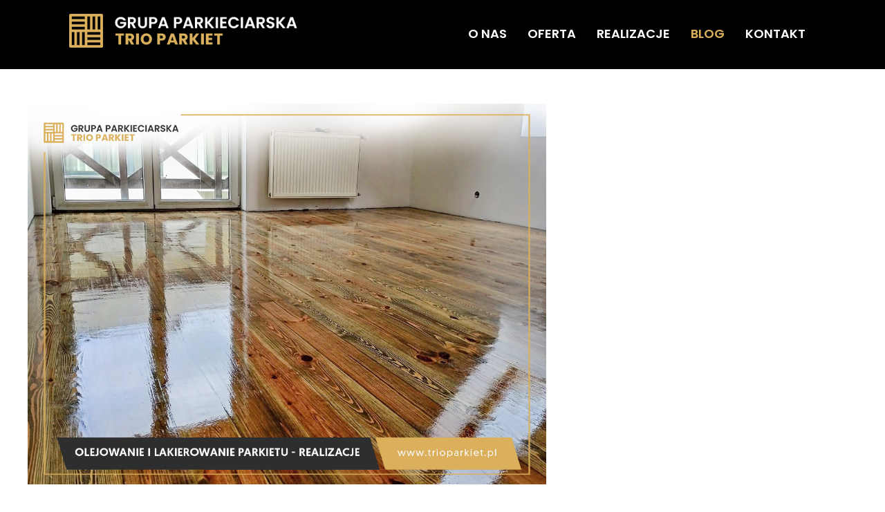

--- FILE ---
content_type: text/html; charset=utf-8
request_url: https://www.trioparkiet.pl/blog/99-olejowanie-i-lakierowanie-parkietu-realizacje-trio-parkiet
body_size: 31185
content:

<!DOCTYPE html>
<html xmlns="http://www.w3.org/1999/xhtml"
	xmlns:jdoc="http://www.w3.org/2001/XMLSchema"
	xml:lang="pl-pl"
	lang="pl-pl"
	dir="ltr">
<head>
	<!-- Global site tag (gtag.js) - Google Analytics -->
	<script async src="https://www.googletagmanager.com/gtag/js?id=UA-51739699-1"></script>
	<script>
		window.dataLayer = window.dataLayer || [];
		function gtag(){dataLayer.push(arguments);}
		gtag('js', new Date());

		gtag('config', 'UA-51739699-1');
	</script>
	<meta name="viewport" content="width=device-width, user-scalable=no">
	<base href="https://www.trioparkiet.pl/blog/99-olejowanie-i-lakierowanie-parkietu-realizacje-trio-parkiet" />
	<meta http-equiv="content-type" content="text/html; charset=utf-8" />
	<meta name="keywords" content="&quot;parkiety Wejherowo&quot;
&quot;cyklinowanie parkietów Wejherowo&quot;
&quot;cyklinowanie podłóg drewnianych Wejherowo&quot;
&quot;olejowania podłóg Wejherowo&quot;
&quot;lakierowanie podłóg Wejherowo&quot;
&quot;układania parkietów Wejherowo&quot;
&quot;układanie podłóg drewnianych Wejherowo&quot;
&quot;listwowanie Wejherowo&quot;
&quot;renowacja schodów Wejherowo&quot;
&quot;renowacja starych podłóg drewnianych Wejherowo&quot;

" />
	<meta name="robots" content="index, follow" />
	<meta name="author" content="Super User" />
	<meta name="description" content="Tworzymy grupę parkieciarską która składa się z trzech niezależnych firm. Jesteśmy grupą przyjaciół która współpracuje na rynku parkieciarskim od wielu lat. Świadczmy usługi układania cyklinowania, lakierowania oraz renowacji parkietu" />
	<meta name="generator" content="Joomla! - Open Source Content Management" />
	<title>Olejowanie i lakierowanie parkietu - realizacje Trio Parkiet.</title>
	<link href="/favicon.ico" rel="shortcut icon" type="image/vnd.microsoft.icon" />
	<link href="/media/com_favicon/icons/1/favicon.ico" rel="shortcut icon" type="image/vnd.microsoft.icon" />
	<link href="https://www.trioparkiet.pl/plugins/content/rc_gallery/assets/css/rc_gallery_layout.css?1655281448" rel="stylesheet" type="text/css" />
	<link href="https://www.trioparkiet.pl/plugins/content/rc_gallery/rc_shadowbox/css/default.css?1655281448" rel="stylesheet" type="text/css" />
	<link href="/plugins/system/jce/css/content.css?8a0afd5d4c6b4d9ac1a1f6721047f96a" rel="stylesheet" type="text/css" />
	<link href="/media/jui/css/bootstrap.min.css?8a0afd5d4c6b4d9ac1a1f6721047f96a" rel="stylesheet" type="text/css" />
	<link href="/media/jui/css/bootstrap-responsive.min.css?8a0afd5d4c6b4d9ac1a1f6721047f96a" rel="stylesheet" type="text/css" />
	<link href="/media/jui/css/bootstrap-extended.css?8a0afd5d4c6b4d9ac1a1f6721047f96a" rel="stylesheet" type="text/css" />
	<link href="/templates/rstrone/css/icons.css" rel="stylesheet" type="text/css" />
	<link href="/templates/rstrone/css/animsition.min.css" rel="stylesheet" type="text/css" />
	<link href="/media/syw/css/fonts-min.css" rel="stylesheet" type="text/css" />
	<link href="/cache/mod_latestnewsenhanced/style_143.css" rel="stylesheet" type="text/css" />
	<link href="/modules/mod_latestnewsenhanced/styles/common_styles-min.css" rel="stylesheet" type="text/css" />
	<link href="/media/mod_languages/css/template.css?8a0afd5d4c6b4d9ac1a1f6721047f96a" rel="stylesheet" type="text/css" />
	<style type="text/css">

			#rc_gallery_1.rc_gallery .rc_galleryimg {
				background-color: #f2f2f2;
				border-radius: 0px;
			}

			#rc_gallery_1.rc_gallery div.rc_galleryimg_container span {
				color: #ffffff;
				font-size: 14px;
				line-height: 20px;
				text-align: left;
				overflow: hidden;
				white-space: nowrap;
				font-weight: bold;
			}

			#rc_sb_overlay {
				background-color: rgba(0, 0, 0, 0.85);
				opacity: 1;
			}
		
	</style>
	<script src="/media/jui/js/jquery.min.js?8a0afd5d4c6b4d9ac1a1f6721047f96a" type="text/javascript"></script>
	<script src="/media/jui/js/jquery-noconflict.js?8a0afd5d4c6b4d9ac1a1f6721047f96a" type="text/javascript"></script>
	<script src="/media/jui/js/jquery-migrate.min.js?8a0afd5d4c6b4d9ac1a1f6721047f96a" type="text/javascript"></script>
	<script src="https://www.trioparkiet.pl/plugins/content/rc_gallery/assets/js/rc_gallery.min.js?1655281448" type="text/javascript"></script>
	<script src="https://www.trioparkiet.pl/plugins/content/rc_gallery/assets/js/rc_gallery_layout.min.js?1655281448" type="text/javascript"></script>
	<script src="https://www.trioparkiet.pl/plugins/content/rc_gallery/rc_shadowbox/jquery.mobile.custom.min.js?1655281448" type="text/javascript"></script>
	<script src="https://www.trioparkiet.pl/plugins/content/rc_gallery/rc_shadowbox/rc_shadowbox.min.js?1655281448" type="text/javascript"></script>
	<script src="/media/jui/js/bootstrap.min.js?8a0afd5d4c6b4d9ac1a1f6721047f96a" type="text/javascript"></script>
	<script src="/media/system/js/caption.js?8a0afd5d4c6b4d9ac1a1f6721047f96a" type="text/javascript"></script>
	<script src="/templates/rstrone/js/jquery/jquery.animsition.min.js" type="text/javascript"></script>
	<script src="/templates/rstrone/js/template.js" type="text/javascript"></script>
	<script src="/templates/rstrone/js/jquery/jquery.mobile.custom.js" type="text/javascript"></script>
	<script src="/templates/rstrone/js/device-dropdown.js" type="text/javascript"></script>
	<script src="/templates/rstrone/js/jquery/jquery.waypoints.min.js" type="text/javascript"></script>
	<script src="/templates/rstrone/js/jquery/jquery.filltext.js" type="text/javascript"></script>
	<script src="/templates/rstrone/js/velocity.min.js" type="text/javascript"></script>
	<script src="/templates/rstrone/js/onepage.js" type="text/javascript"></script>
	<script src="/templates/rstrone/js/scrollReveal.min.js" type="text/javascript"></script>
	<script src="/templates/rstrone/js/sticky-menu.js" type="text/javascript"></script>
	<script src="/templates/rstrone/js/offscreen.min.js" type="text/javascript"></script>
	<script src="/media/syw/js/purepajinate/purePajinate.min.js?8a0afd5d4c6b4d9ac1a1f6721047f96a" type="text/javascript"></script>
	<script src="/cache/mod_latestnewsenhanced/animation_143.js" type="text/javascript"></script>
	<script type="text/javascript">
var rc_sb_params = {"image_folder":"https:\/\/www.trioparkiet.pl\/plugins\/content\/rc_gallery\/rc_shadowbox\/img\/","title_option":"1","hide_scroll_bar":"0"};jQuery(function($){ initTooltips(); $("body").on("subform-row-add", initTooltips); function initTooltips (event, container) { container = container || document;$(container).find(".hasTooltip").tooltip({"html": true,"container": "body"});} });jQuery(window).on('load',  function() {
				new JCaption('img.caption');
			});
	</script>
	<link href="https://fonts.googleapis.com/css?family=Poppins:300,regular,500,600,700&amp;subset=latin-ext" rel="stylesheet" type="text/css" />
	<link href="/templates/rstrone/css/themes/template-12.css" rel="stylesheet" type="text/css" />

	

	<!--[if IE8]>
		<link rel="stylesheet" type="text/css" href="/templates/rstrone/css/ie8.css" />
		<script src="/media/jui/js/html5.js"></script>
	<![endif]-->
	<!--[if IE 9]>
		<link rel="stylesheet" type="text/css" href="/templates/rstrone/css/ie9.css" />
		<script src="/media/jui/js/html5.js"></script>
		<script src="/templates/rstrone/js/jquery/jquery.placeholder.js"></script>
	<![endif]-->
</head>

<body class="site">
<div id="rstpl-pagewrap" class="body custom_122">
		<!-- Start Top Position -->
	<section class="rstpl-top-position" id="rstpl-top-position">
			<div class="container">
			<div class="row-fluid">
						<!-- top-a -->
					<div class="span3" data-sr="enter bottom">
												<div class="rstpl-languages lang-mobile"><div class="rstpl-module"><div class="mod-languageslang-mobile">

	<ul class="lang-inline" dir="ltr">
		</ul>

</div>
</div></div>
					</div>
					<!-- / top-a -->
							</div>
			</div>
		</section>
	<!-- End top Position-->

	<!-- Start Main Menu -->
	<section class="rstpl-main-menu-position logo-left" id="rstpl-main-menu-position" data-onepage="true">
		<div class="full-width-menu">
			<div class="row-fluid">
				<div class="span12">
					<nav class="rstpl-navigation">
						<div class="navbar">
							<div class="navbar-inner">
								<div class="rstpl-brand header-logo pull-left image ">
	
	<img src="/images/logo-gp.png" alt="logo-trio-parkiety" />
	</div>
								<a class="btn btn-navbar collapsed" data-toggle="collapse" data-target=".rstpl-main-menu-position .nav-collapse" rel="nofollow">
									<span class="icon-bar first-bar"></span>
									<span class="icon-bar second-bar"></span>
									<span class="icon-bar third-bar"></span>
								</a>

								<div class="nav-collapse collapse navbar-responsive-collapse menu-right">
									
<ul class="rstpl-template-menu nav menu">
	<li class="item-103" ><a href="https://www.trioparkiet.pl/#o-nas" >O nas</a></li><li class="item-104" ><a href="https://www.trioparkiet.pl/#oferta" >Oferta</a></li><li class="item-125" ><a href="/oferta-reda" class="no-show">Oferta Reda</a></li><li class="item-153" ><a href="/oferta-cyklinowanie-podlog-drewnianych-zukowo" class="no-show">Oferta - Cyklinowanie podłóg drewnianych | Żukowo</a></li><li class="item-154" ><a href="/oferta-cyklinowanie-podlog-drewnianych-kartuzy" class="no-show">Oferta - Cyklinowanie podłóg drewnianych | Kartuzy</a></li><li class="item-155" ><a href="/oferta-cyklinowanie-podlog-drewnianych-lebork" class="no-show">Oferta - Cyklinowanie podłóg drewnianych | Lębork</a></li><li class="item-156" ><a href="/oferta-cyklinowanie-podlog-drewnianych-sopot" class="no-show">Oferta - Cyklinowanie podłóg drewnianych | Sopot</a></li><li class="item-157" ><a href="/oferta-cyklinowanie-podlog-drewnianych-gdynia" class="no-show">Oferta - Cyklinowanie podłóg drewnianych | Gdynia</a></li><li class="item-158" ><a href="/oferta-cyklinowanie-podlog-drewnianych-gdansk" class="no-show">Oferta - Cyklinowanie podłóg drewnianych | Gdańsk</a></li><li class="item-159" ><a href="/oferta-cyklinowanie-podlog-drewnianych-hel" class="no-show">Oferta - Cyklinowanie podłóg drewnianych | Hel</a></li><li class="item-160" ><a href="/oferta-cyklinowanie-podlog-drewnianych-jastarnia" class="no-show">Oferta - Cyklinowanie podłóg drewnianych | Jastarnia</a></li><li class="item-161" ><a href="/oferta-cyklinowanie-podlog-drewnianych-leba" class="no-show">Oferta - Cyklinowanie podłóg drewnianych | Łeba</a></li><li class="item-162" ><a href="/oferta-cyklinowanie-podlog-drewnianych-ustka" class="no-show">Oferta - Cyklinowanie podłóg drewnianych | Ustka</a></li><li class="item-163" ><a href="/oferta-cyklinowanie-podlog-drewnianych-jastrzebia-gora" class="no-show">Oferta - Cyklinowanie podłóg drewnianych | Jastrzębia Góra</a></li><li class="item-164" ><a href="/oferta-cyklinowanie-podlog-drewnianych-chalupy" class="no-show">Oferta - Cyklinowanie podłóg drewnianych | Chałupy</a></li><li class="item-165" ><a href="/oferta-cyklinowanie-podlog-drewnianych-rewa" class="no-show">Oferta - Cyklinowanie podłóg drewnianych | Rewa</a></li><li class="item-166" ><a href="/oferta-cyklinowanie-podlog-drewnianych-puck" class="no-show">Oferta - Cyklinowanie podłóg drewnianych | Puck</a></li><li class="item-167" ><a href="/oferta-cyklinowanie-podlog-drewnianych-tczew" class="no-show">Oferta - Cyklinowanie podłóg drewnianych | Tczew</a></li><li class="item-168" ><a href="/oferta-cyklinowanie-podlog-drewnianych-malbork" class="no-show">Oferta - Cyklinowanie podłóg drewnianych | Malbork</a></li><li class="item-169" ><a href="/cyklinowanie-podlog-drewnianych-nowy-dwor-gdanski" class="no-show">Cyklinowanie podłóg drewnianych | Nowy Dwór Gdański</a></li><li class="item-170" ><a href="/cyklinowanie-podlog-drewnianych-nowy-staw" class="no-show">Cyklinowanie podłóg drewnianych | Nowy Staw</a></li><li class="item-171" ><a href="/cyklinowanie-podlog-drewnianych-starogard-gdanski" class="no-show">Cyklinowanie podłóg drewnianych | Starogard Gdański</a></li><li class="item-172" ><a href="/cyklinowanie-podlog-drewnianych-pelplin" class="no-show">Cyklinowanie podłóg drewnianych | Pelplin</a></li><li class="item-173" ><a href="/cyklinowanie-podlog-drewnianych-skarszewy" class="no-show">Cyklinowanie podłóg drewnianych | Skarszewy</a></li><li class="item-174" ><a href="/cyklinowanie-podlog-drewnianych-skorcz" class="no-show">Cyklinowanie podłóg drewnianych | Skórcz</a></li><li class="item-175" ><a href="/cyklinowanie-podlog-drewnianych-czarna-woda" class="no-show">Cyklinowanie podłóg drewnianych | Czarna Woda</a></li><li class="item-176" ><a href="/cyklinowanie-podlog-drewnianych-kwidzyn" class="no-show">Cyklinowanie podłóg drewnianych | Kwidzyn</a></li><li class="item-177" ><a href="/cyklinowanie-podlog-drewnianych-pruszcz-gdanski" class="no-show">Cyklinowanie podłóg drewnianych | Pruszcz Gdański</a></li><li class="item-178" ><a href="/cyklinowanie-podlog-drewnianych-pruszcz-gdanski-2" class="no-show">Cyklinowanie podłóg drewnianych | Ustka</a></li><li class="item-179" ><a href="/cyklinowanie-podlog-drewnianych-czersk" class="no-show">Cyklinowanie podłóg drewnianych | Czersk</a></li><li class="item-180" ><a href="/cyklinowanie-podlog-drewnianych-brusy" class="no-show">Cyklinowanie podłóg drewnianych | Brusy</a></li><li class="item-181" ><a href="/cyklinowanie-podlog-drewnianych-debrzno" class="no-show">Cyklinowanie podłóg drewnianych | Debrzno</a></li><li class="item-182" ><a href="/cyklinowanie-podlog-drewnianych-miastko" class="no-show">Cyklinowanie podłóg drewnianych | Miastko</a></li><li class="item-183" ><a href="/cyklinowanie-podlog-drewnianych-czluchow" class="no-show">Cyklinowanie podłóg drewnianych | Człuchów</a></li><li class="item-184" ><a href="/cyklinowanie-podlog-drewnianych-kepice" class="no-show">Cyklinowanie podłóg drewnianych | Kępice</a></li><li class="item-185" ><a href="/cyklinowanie-podlog-drewnianych-krynica-morska" class="no-show">Cyklinowanie podłóg drewnianych | Krynica Morska</a></li><li class="item-186" ><a href="/cyklinowanie-podlog-drewnianych-wielki-klincz" class="no-show">Cyklinowanie podłóg drewnianych | Wielki Klincz</a></li><li class="item-187" ><a href="/cyklinowanie-podlog-drewnianych-jastrowie" class="no-show">Cyklinowanie podłóg drewnianych | Jastrowie</a></li><li class="item-188" ><a href="/cyklinowanie-podlog-drewnianych-sierakowice" class="no-show">Cyklinowanie podłóg drewnianych | Sierakowice</a></li><li class="item-189" ><a href="/cyklinowanie-podlog-drewnianych-zblewo" class="no-show">Cyklinowanie podłóg drewnianych | Zblewo</a></li><li class="item-190" ><a href="/cyklinowanie-podlog-drewnianych-zblewo-2" class="no-show">Cyklinowanie podłóg drewnianych | Gniew</a></li><li class="item-191" ><a href="/cyklinowanie-podlog-drewnianych-gowino" class="no-show">Cyklinowanie podłóg drewnianych | Gowino</a></li><li class="item-192" ><a href="/cyklinowanie-podlog-drewnianych-bolszewo" class="no-show">Cyklinowanie podłóg drewnianych | Bolszewo</a></li><li class="item-193" ><a href="/cyklinowanie-podlog-drewnianych-miloszewo" class="no-show">Cyklinowanie podłóg drewnianych | Miłoszewo</a></li><li class="item-194" ><a href="/cyklinowanie-podlog-drewnianych-mikoszewo" class="no-show">Cyklinowanie podłóg drewnianych | Mikoszewo</a></li><li class="item-195" ><a href="/cyklinowanie-podlog-drewnianych-ostaszewo" class="no-show">Cyklinowanie podłóg drewnianych | Ostaszewo</a></li><li class="item-196" ><a href="/cyklinowanie-podlog-drewnianych-lisewo" class="no-show">Cyklinowanie podłóg drewnianych | Lisewo</a></li><li class="item-197" ><a href="/cyklinowanie-podlog-drewnianych-prabuty" class="no-show">Cyklinowanie podłóg drewnianych | Prabuty</a></li><li class="item-198" ><a href="/cyklinowanie-podlog-drewnianych-dzierzgon" class="no-show">Cyklinowanie podłóg drewnianych | Dzierzgoń</a></li><li class="item-199" ><a href="/cyklinowanie-podlog-drewnianych-pogorze" class="no-show">Cyklinowanie podłóg drewnianych | Pogórze</a></li><li class="item-200" ><a href="/cyklinowanie-podlog-drewnianych-mechowo" class="no-show">Cyklinowanie podłóg drewnianych | Mechowo</a></li><li class="item-201" ><a href="/cyklinowanie-podlog-drewnianych-domatowo" class="no-show">Cyklinowanie podłóg drewnianych | Domatowo</a></li><li class="item-202" ><a href="/cyklinowanie-podlog-drewnianych-rekowo-gorne" class="no-show">Cyklinowanie podłóg drewnianych | Rekowo Górne</a></li><li class="item-203" ><a href="/cyklinowanie-podlog-drewnianych-celbowo" class="no-show">Cyklinowanie podłóg drewnianych | Celbowo</a></li><li class="item-204" ><a href="/cyklinowanie-podlog-drewnianych-starzyno" class="no-show">Cyklinowanie podłóg drewnianych | Starzyno</a></li><li class="item-205" ><a href="/cyklinowanie-podlog-drewnianych-luzino" class="no-show">Cyklinowanie podłóg drewnianych | Luzino </a></li><li class="item-206" ><a href="/cyklinowanie-podlog-drewnianych-szemud" class="no-show">Cyklinowanie podłóg drewnianych | Szemud</a></li><li class="item-207" ><a href="/cyklinowanie-podlog-drewnianych-koleczkowo" class="no-show">Cyklinowanie podłóg drewnianych | Koleczkowo</a></li><li class="item-208" ><a href="/cyklinowanie-podlog-drewnianych-bojano" class="no-show">Cyklinowanie podłóg drewnianych | Bojano</a></li><li class="item-209" ><a href="/cyklinowanie-podlog-drewnianych-kielno" class="no-show">Cyklinowanie podłóg drewnianych | Kielno</a></li><li class="item-210" ><a href="/cyklinowanie-podlog-drewnianych-strzebielino" class="no-show">Cyklinowanie podłóg drewnianych | Strzebielino</a></li><li class="item-211" ><a href="/cyklinowanie-podlog-drewnianych-goscicino" class="no-show">Cyklinowanie podłóg drewnianych | Gościcino</a></li><li class="item-212" ><a href="/cyklinowanie-podlog-drewnianych-chwaszczyno" class="no-show">Cyklinowanie podłóg drewnianych | Chwaszczyno</a></li><li class="item-213" ><a href="/cyklinowanie-podlog-drewnianych-krokowa" class="no-show">Cyklinowanie podłóg drewnianych | Krokowa</a></li><li class="item-214" ><a href="/cyklinowanie-podlog-drewnianych-kosakowo" class="no-show">Cyklinowanie podłóg drewnianych | Kosakowo</a></li><li class="item-215" ><a href="/cyklinowanie-podlog-drewnianych-mrzezino" class="no-show">Cyklinowanie podłóg drewnianych | Mrzezino</a></li><li class="item-216" ><a href="/cyklinowanie-podlog-drewnianych-orle" class="no-show">Cyklinowanie podłóg drewnianych | Orle </a></li><li class="item-217" ><a href="/cyklinowanie-podlog-drewnianych-gdansk-srodmiescie" class="no-show">Cyklinowanie podłóg drewnianych | Gdańsk Śródmieście</a></li><li class="item-218" ><a href="/cyklinowanie-podlog-drewnianych-gdansk-wrzeszcz" class="no-show">Cyklinowanie podłóg drewnianych | Gdańsk Wrzeszcz</a></li><li class="item-219" ><a href="/cyklinowanie-podlog-drewnianych-gdansk-oliwa" class="no-show">Cyklinowanie podłóg drewnianych | Gdańsk Oliwa</a></li><li class="item-220" ><a href="/cyklinowanie-podlog-drewnianych-gdansk-zaspa" class="no-show">Cyklinowanie podłóg drewnianych | Gdańsk Zaspa</a></li><li class="item-221" ><a href="/cyklinowanie-podlog-drewnianych-gdansk-brzezno" class="no-show">Cyklinowanie podłóg drewnianych | Gdańsk Brzeźno</a></li><li class="item-222" ><a href="/cyklinowanie-podlog-drewnianych-gdansk-przymorze" class="no-show">Cyklinowanie podłóg drewnianych | Gdańsk Przymorze</a></li><li class="item-223" ><a href="/cyklinowanie-podlog-drewnianych-gdansk-orunia" class="no-show">Cyklinowanie podłóg drewnianych | Gdańsk Orunia</a></li><li class="item-224" ><a href="/cyklinowanie-podlog-drewnianych-gdansk-ujescisko" class="no-show">Cyklinowanie podłóg drewnianych | Gdańsk Ujeścisko</a></li><li class="item-225" ><a href="/cyklinowanie-podlog-drewnianych-gdansk-chelm" class="no-show">Cyklinowanie podłóg drewnianych | Gdańsk Chełm</a></li><li class="item-226" ><a href="/cyklinowanie-podlog-drewnianych-gdansk-jasien" class="no-show">Cyklinowanie podłóg drewnianych | Gdańsk Jasień</a></li><li class="item-227" ><a href="/cyklinowanie-podlog-drewnianych-gdansk-osowa" class="no-show">Cyklinowanie podłóg drewnianych | Gdańsk Osowa</a></li><li class="item-228" ><a href="/cyklinowanie-podlog-drewnianych-gdansk-letnica" class="no-show">Cyklinowanie podłóg drewnianych | Gdańsk Letnica</a></li><li class="item-229" ><a href="/cyklinowanie-podlog-drewnianych-gdansk-piecki-migowo" class="no-show">Cyklinowanie podłóg drewnianych | Gdańsk Piecki-Migowo</a></li><li class="item-230" ><a href="/cyklinowanie-podlog-drewnianych-gdansk-siedlce" class="no-show">Cyklinowanie podłóg drewnianych | Gdańsk Siedlce</a></li><li class="item-231" ><a href="/cyklinowanie-podlog-drewnianych-gdansk-matarnia" class="no-show">Cyklinowanie podłóg drewnianych | Gdańsk Matarnia</a></li><li class="item-142" ><a href="/oferta-reda-olejowanie-renowacja-ukladanie-podlog" class="no-show">Oferta Reda - olejowanie, renowacja, układanie podłóg</a></li><li class="item-143" ><a href="/oferta-rumia-olejowanie-renowacja-ukladanie-podlog" class="no-show">Oferta Rumia - olejowanie, renowacja, układanie podłóg </a></li><li class="item-126" ><a href="/oferta-rumia" class="no-show">Oferta Rumia</a></li><li class="item-127" ><a href="/oferta-puck" class="no-show">Oferta Puck</a></li><li class="item-144" ><a href="/oferta-puck-olejowanie-renowacja-ukladanie-podlog" class="no-show">Oferta Puck - olejowanie, renowacja, układanie podłóg</a></li><li class="item-145" ><a href="/oferta-wladyslawowo-olejowanie-renowacja-ukladanie-podlog" class="no-show">Oferta Władysławowo - olejowanie, renowacja, układanie podłóg</a></li><li class="item-128" ><a href="/oferta-wladyslawowo" class="no-show">Oferta Władysławowo</a></li><li class="item-129" ><a href="/oferta-gniewino" class="no-show">Oferta Gniewino</a></li><li class="item-130" ><a href="/oferta-choczewo-olejowanie-renowacja-ukladanie-podlog" class="no-show">Oferta Choczewo - olejowanie, renowacja, układanie podłóg</a></li><li class="item-146" ><a href="/oferta-gniewino-olejowanie-renowacja-ukladanie-podlog" class="no-show">Oferta Gniewino - olejowanie, renowacja, układanie podłóg </a></li><li class="item-147" ><a href="/oferta-luzino-olejowanie-renowacja-ukladanie-podlog" class="no-show">Oferta Luzino - olejowanie, renowacja, układanie podłóg</a></li><li class="item-148" ><a href="/oferta-szemud-olejowanie-renowacja-ukladanie-podlog" class="no-show">Oferta Szemud - olejowanie, renowacja, układanie podłóg</a></li><li class="item-150" ><a href="/oferta-koleczkowo-olejowanie-renowacja-ukladanie-podlog" class="no-show">Oferta Koleczkowo - olejowanie, renowacja, układanie podłóg</a></li><li class="item-149" ><a href="/oferta-nowy-dwor-wejherowski-olejowanie-renowacja-ukladanie-podlog-2" class="no-show">Oferta Nowy Dwór Wejherowski - olejowanie, renowacja, układanie podłóg (2)</a></li><li class="item-151" ><a href="/oferta-banino-olejowanie-renowacja-ukladanie-podlog" class="no-show">Oferta Banino - olejowanie, renowacja, układanie podłóg</a></li><li class="item-152" ><a href="/oferta-koscierzyna-olejowanie-renowacja-ukladanie-podlog" class="no-show">Oferta Kościerzyna - olejowanie, renowacja, układanie podłóg</a></li><li class="item-131" ><a href="/oferta-luzino" class="no-show">Oferta Luzino</a></li><li class="item-132" ><a href="/oferta-szemud" class="no-show">Oferta Szemud</a></li><li class="item-133" ><a href="/oferta-leczyce" class="no-show">Oferta Łęczyce</a></li><li class="item-134" ><a href="/oferta-strzebielino" class="no-show">Oferta Strzebielino</a></li><li class="item-135" ><a href="/oferta-goscicino" class="no-show">Oferta Gościcino</a></li><li class="item-136" ><a href="/oferta-kosakowo" class="no-show">Oferta Kosakowo</a></li><li class="item-137" ><a href="/oferta-krokowa" class="no-show">Oferta Krokowa</a></li><li class="item-138" ><a href="/oferta-wejherowo" class="no-show">Oferta Wejherowo</a></li><li class="item-140" ><a href="/oferta-wejherowo-olejowanie-renowacja-ukladanie-podlog" class="no-show">Oferta Wejherowo - olejowanie, renowacja, układanie podłóg</a></li><li class="item-141" ><a href="/oferta-boszlewo-olejowanie-renowacja-ukladanie-podlog" class="no-show">Oferta Boszlewo - olejowanie, renowacja, układanie podłóg</a></li><li class="item-139" ><a href="/oferta-bolszewo" class="no-show">Oferta Bolszewo</a></li><li class="item-105" ><a href="https://www.trioparkiet.pl/#realizacje" >Realizacje</a></li><li class="item-122 current active" ><a href="/blog" >Blog</a></li><li class="item-106" ><a href="https://www.trioparkiet.pl/#kontakt" >Kontakt</a></li>
</ul>
<div class="mod-languageslang-deskopt">

	<ul class="lang-inline" dir="ltr">
		</ul>

</div>

								</div>
							</div>
						</div>
					</nav>
				</div>
			</div>
		</div>
	</section>
	<!-- End Main Menu -->

	<!-- Start All Content Position -->
		<section class="rstpl-all-content-position" id="rstpl-all-content-position">
						<div class="container">
			
								<div class="row-fluid">
																	<div class="span9">
																<!-- Start Content -->
								<div id="rstpl-com_content" class="rstpl-content">
									<main id="main">
										<div class="item-page rstpl-article-container" itemscope itemtype="http://schema.org/Article">
	<meta itemprop="inLanguage" content="pl-PL" />
	
		
													<div class="pull-left item-image"><img
									 src="/images/4-PARKIETY-lipiec-2022-cyklinownie-parkietu-wejherowo-trio-parkiet-lakierowanie--RUMIA--kopia--kopia.jpg" alt="" itemprop="image" />
			</div>
		
					<div class="page-header">
				<h2 itemprop="name">
																		<a href="/blog/99-olejowanie-i-lakierowanie-parkietu-realizacje-trio-parkiet" itemprop="url"> Olejowanie i lakierowanie parkietu - realizacje Trio Parkiet.</a>
															</h2>
															</div>
				
									
<div class="icons pull-right">
						<a class="btn btn-primary btn-mini dropdown-toggle" data-toggle="dropdown" href="#">
				<span class="icon-cog"></span><span class="caret"></span> </a>
						<ul class="dropdown-menu">
									<li class="print-icon"> <a href="/blog/99-olejowanie-i-lakierowanie-parkietu-realizacje-trio-parkiet?tmpl=component&amp;print=1&amp;layout=default" title="Wydrukuj artykuł < Olejowanie i lakierowanie parkietu - realizacje Trio Parkiet. >" onclick="window.open(this.href,'win2','status=no,toolbar=no,scrollbars=yes,titlebar=no,menubar=no,resizable=yes,width=640,height=480,directories=no,location=no'); return false;" rel="nofollow">			<span class="icon-print" aria-hidden="true"></span>
		Drukuj	</a> </li>
															</ul>
			</div>
					
					<div class="article-info muted">
				<dl class="article-info">

															
											<dd class="published">
							<span class="icon-calendar"></span>
							<time datetime="2022-08-18T10:18:20+00:00" itemprop="datePublished">
								Opublikowano: 18 sierpień 2022							</time>
						</dd>
					
																	
															</dl>
			</div>
								<div itemprop="articleBody">
			<p><strong>Chciałbyś zaimpregnować swoją podłogę? Zastanawiasz się, jak wygląda <a href="#oferta">lakierowanie podłogi,</a> a czym charakteryzuje się olejowanie? Poznaj <a href="#realizacje">realizacje Trio Parkiet</a> i sam oceń efekt!&nbsp;</strong></p>
 
<h2><a href="#oferta">Olejowanie i lakierowanie parkietu</a> - <a href="#realizacje">realizacje Trio Parkiet.</a></h2>
<p>Lakierowanie, czy olejowanie parkietu wcale nie jest takie proste. Wymaga przede wszystkim znajomości drewna oraz tego jak się zachowuje. Dodatkowo musisz zaopatrzyć się w odpowiedni sprzęt i znać kolejności wykonywania prac. Dodatkowo nałożony olej lub lakier na podłogę, potrzebuje czasu, aby wyschnąć. Pamiętaj, że możesz wybrać różne rodzaje wykończenia podłogi, od matowych, po pół mat, przez błyszczące.&nbsp;<span style="caret-color: auto;">Zobacz nasze realizacje i zdecyduj, który rodzaj wykończenia będzie dla Ciebie najlepszy.</span></p>
<h2>Masz&nbsp;<a href="/blog/59-drewniany-parkiet-czy-mozna-zmienic-kolor-drewnianej-podlogi#oferta">pytania dotyczące drewnianej podłogi</a>?&nbsp;<a href="/blog/59-drewniany-parkiet-czy-mozna-zmienic-kolor-drewnianej-podlogi#kontakt">Skontaktuj się z Trio Parkiet</a>!&nbsp;&nbsp;</h2>
<p>A jeśli obawiasz się któregokolwiek z problemów związanych z drewnianą podłogą, skontaktuj się z Trio Parkiet.&nbsp;Realizujemy prace w zakresie:</p>
<ul>
<li dir="auto">
<p><a href="/blog/58-cyklinowanie-drewnianej-podlogi-dlaczego-warto-postawic-na-fachowca#oferta">cyklinowania parkietów</a></p>
</li>
<li dir="auto">
<p>lakierowania</p>
</li>
<li dir="auto">
<p>olejowania</p>
</li>
<li dir="auto">
<p>układania parkietów</p>
</li>
<li dir="auto">
<p>układania podłóg drewnianych</p>
</li>
<li dir="auto">
<p>listwowania</p>
</li>
<li dir="auto">
<p>renowacji schodów</p>
</li>
<li dir="auto">
<p>renowacji starych podłóg drewnianych</p>
</li>
</ul>
<p dir="auto">Nadaj swojej podłodze drugiego życia z<a href="https://www.trioparkiet.pl/">&nbsp;Trio Parkiet</a>!</p>
<p><div id="rc_gallery_1" class="rc_gallery rc_"  data-rooturl="https://www.trioparkiet.pl/" data-startheight="100" data-marginsize="2"><a href="https://www.trioparkiet.pl/images/realizacje/sierpien-18-2022/olejowanie-lakierowanie-parkietu-wejherowo-trio-parkiet.jpeg" rel="shadowbox[rc_gallery]" data-imageTitle="Olejowanie-lakierowanie-parkietu-wejherowo-trio-parkiet"><div class="rc_galleryimg_container" data-thumbsexist="true" id="rc_Olejowanie-lakierowanie-parkietu-wejherowo-trio-parkiet_1_1"><picture><source type="image/jpeg" media="(-webkit-max-resolution: 143dpi), (max-resolution: 143dpi)" data-srcset="https://www.trioparkiet.pl/images/realizacje/sierpien-18-2022/rc_thumbs/jpg/thumb_olejowanie-lakierowanie-parkietu-wejherowo-trio-parkiet.jpg"></source><source type="image/jpeg" media="(-webkit-min-resolution: 144dpi), (min-resolution: 144dpi)" data-srcset="https://www.trioparkiet.pl/images/realizacje/sierpien-18-2022/rc_thumbs/jpg-hdpi/thumb_olejowanie-lakierowanie-parkietu-wejherowo-trio-parkiet.jpg"></source><source type="image/webp" media="(-webkit-max-resolution: 143dpi), (max-resolution: 143dpi)" data-srcset="https://www.trioparkiet.pl/images/realizacje/sierpien-18-2022/rc_thumbs/webp/thumb_olejowanie-lakierowanie-parkietu-wejherowo-trio-parkiet.webp"></source><source type="image/webp" media="(-webkit-min-resolution: 144dpi), (min-resolution: 144dpi)" data-srcset="https://www.trioparkiet.pl/images/realizacje/sierpien-18-2022/rc_thumbs/webp-hdpi/thumb_olejowanie-lakierowanie-parkietu-wejherowo-trio-parkiet.webp"></source><img class="rc_galleryimg" data-src="https://www.trioparkiet.pl/images/realizacje/sierpien-18-2022/rc_thumbs/jpg/thumb_olejowanie-lakierowanie-parkietu-wejherowo-trio-parkiet.jpg" style="margin: 2px;" data-alt="Olejowanie-lakierowanie-parkietu-wejherowo-trio-parkiet" alt="" data-width="2048" data-height="1536"></picture></div></a>
<a href="https://www.trioparkiet.pl/images/realizacje/sierpien-18-2022/olejowanie-lakierowanie-parkietu-wejherowo-trio-parkiet2.jpeg" rel="shadowbox[rc_gallery]" data-imageTitle="Olejowanie-lakierowanie-parkietu-wejherowo-trio-parkiet2"><div class="rc_galleryimg_container" data-thumbsexist="true" id="rc_Olejowanie-lakierowanie-parkietu-wejherowo-trio-parkiet2_1_2"><picture><source type="image/jpeg" media="(-webkit-max-resolution: 143dpi), (max-resolution: 143dpi)" data-srcset="https://www.trioparkiet.pl/images/realizacje/sierpien-18-2022/rc_thumbs/jpg/thumb_olejowanie-lakierowanie-parkietu-wejherowo-trio-parkiet2.jpg"></source><source type="image/jpeg" media="(-webkit-min-resolution: 144dpi), (min-resolution: 144dpi)" data-srcset="https://www.trioparkiet.pl/images/realizacje/sierpien-18-2022/rc_thumbs/jpg-hdpi/thumb_olejowanie-lakierowanie-parkietu-wejherowo-trio-parkiet2.jpg"></source><source type="image/webp" media="(-webkit-max-resolution: 143dpi), (max-resolution: 143dpi)" data-srcset="https://www.trioparkiet.pl/images/realizacje/sierpien-18-2022/rc_thumbs/webp/thumb_olejowanie-lakierowanie-parkietu-wejherowo-trio-parkiet2.webp"></source><source type="image/webp" media="(-webkit-min-resolution: 144dpi), (min-resolution: 144dpi)" data-srcset="https://www.trioparkiet.pl/images/realizacje/sierpien-18-2022/rc_thumbs/webp-hdpi/thumb_olejowanie-lakierowanie-parkietu-wejherowo-trio-parkiet2.webp"></source><img class="rc_galleryimg" data-src="https://www.trioparkiet.pl/images/realizacje/sierpien-18-2022/rc_thumbs/jpg/thumb_olejowanie-lakierowanie-parkietu-wejherowo-trio-parkiet2.jpg" style="margin: 2px;" data-alt="Olejowanie-lakierowanie-parkietu-wejherowo-trio-parkiet2" alt="" data-width="2048" data-height="1536"></picture></div></a>
<a href="https://www.trioparkiet.pl/images/realizacje/sierpien-18-2022/olejowanie-lakierowanie-parkietu-wejherowo-trio-parkiet3.jpeg" rel="shadowbox[rc_gallery]" data-imageTitle="Olejowanie-lakierowanie-parkietu-wejherowo-trio-parkiet3"><div class="rc_galleryimg_container" data-thumbsexist="true" id="rc_Olejowanie-lakierowanie-parkietu-wejherowo-trio-parkiet3_1_3"><picture><source type="image/jpeg" media="(-webkit-max-resolution: 143dpi), (max-resolution: 143dpi)" data-srcset="https://www.trioparkiet.pl/images/realizacje/sierpien-18-2022/rc_thumbs/jpg/thumb_olejowanie-lakierowanie-parkietu-wejherowo-trio-parkiet3.jpg"></source><source type="image/jpeg" media="(-webkit-min-resolution: 144dpi), (min-resolution: 144dpi)" data-srcset="https://www.trioparkiet.pl/images/realizacje/sierpien-18-2022/rc_thumbs/jpg-hdpi/thumb_olejowanie-lakierowanie-parkietu-wejherowo-trio-parkiet3.jpg"></source><source type="image/webp" media="(-webkit-max-resolution: 143dpi), (max-resolution: 143dpi)" data-srcset="https://www.trioparkiet.pl/images/realizacje/sierpien-18-2022/rc_thumbs/webp/thumb_olejowanie-lakierowanie-parkietu-wejherowo-trio-parkiet3.webp"></source><source type="image/webp" media="(-webkit-min-resolution: 144dpi), (min-resolution: 144dpi)" data-srcset="https://www.trioparkiet.pl/images/realizacje/sierpien-18-2022/rc_thumbs/webp-hdpi/thumb_olejowanie-lakierowanie-parkietu-wejherowo-trio-parkiet3.webp"></source><img class="rc_galleryimg" data-src="https://www.trioparkiet.pl/images/realizacje/sierpien-18-2022/rc_thumbs/jpg/thumb_olejowanie-lakierowanie-parkietu-wejherowo-trio-parkiet3.jpg" style="margin: 2px;" data-alt="Olejowanie-lakierowanie-parkietu-wejherowo-trio-parkiet3" alt="" data-width="1600" data-height="1200"></picture></div></a>
<a href="https://www.trioparkiet.pl/images/realizacje/sierpien-18-2022/olejowanie-lakierowanie-parkietu-wejherowo-trio-parkiet4.jpeg" rel="shadowbox[rc_gallery]" data-imageTitle="Olejowanie-lakierowanie-parkietu-wejherowo-trio-parkiet4"><div class="rc_galleryimg_container" data-thumbsexist="true" id="rc_Olejowanie-lakierowanie-parkietu-wejherowo-trio-parkiet4_1_4"><picture><source type="image/jpeg" media="(-webkit-max-resolution: 143dpi), (max-resolution: 143dpi)" data-srcset="https://www.trioparkiet.pl/images/realizacje/sierpien-18-2022/rc_thumbs/jpg/thumb_olejowanie-lakierowanie-parkietu-wejherowo-trio-parkiet4.jpg"></source><source type="image/jpeg" media="(-webkit-min-resolution: 144dpi), (min-resolution: 144dpi)" data-srcset="https://www.trioparkiet.pl/images/realizacje/sierpien-18-2022/rc_thumbs/jpg-hdpi/thumb_olejowanie-lakierowanie-parkietu-wejherowo-trio-parkiet4.jpg"></source><source type="image/webp" media="(-webkit-max-resolution: 143dpi), (max-resolution: 143dpi)" data-srcset="https://www.trioparkiet.pl/images/realizacje/sierpien-18-2022/rc_thumbs/webp/thumb_olejowanie-lakierowanie-parkietu-wejherowo-trio-parkiet4.webp"></source><source type="image/webp" media="(-webkit-min-resolution: 144dpi), (min-resolution: 144dpi)" data-srcset="https://www.trioparkiet.pl/images/realizacje/sierpien-18-2022/rc_thumbs/webp-hdpi/thumb_olejowanie-lakierowanie-parkietu-wejherowo-trio-parkiet4.webp"></source><img class="rc_galleryimg" data-src="https://www.trioparkiet.pl/images/realizacje/sierpien-18-2022/rc_thumbs/jpg/thumb_olejowanie-lakierowanie-parkietu-wejherowo-trio-parkiet4.jpg" style="margin: 2px;" data-alt="Olejowanie-lakierowanie-parkietu-wejherowo-trio-parkiet4" alt="" data-width="1200" data-height="1600"></picture></div></a>
<a href="https://www.trioparkiet.pl/images/realizacje/sierpien-18-2022/olejowanie-lakierowanie-parkietu-wejherowo-trio-parkiet5.jpeg" rel="shadowbox[rc_gallery]" data-imageTitle="Olejowanie-lakierowanie-parkietu-wejherowo-trio-parkiet5"><div class="rc_galleryimg_container" data-thumbsexist="true" id="rc_Olejowanie-lakierowanie-parkietu-wejherowo-trio-parkiet5_1_5"><picture><source type="image/jpeg" media="(-webkit-max-resolution: 143dpi), (max-resolution: 143dpi)" data-srcset="https://www.trioparkiet.pl/images/realizacje/sierpien-18-2022/rc_thumbs/jpg/thumb_olejowanie-lakierowanie-parkietu-wejherowo-trio-parkiet5.jpg"></source><source type="image/jpeg" media="(-webkit-min-resolution: 144dpi), (min-resolution: 144dpi)" data-srcset="https://www.trioparkiet.pl/images/realizacje/sierpien-18-2022/rc_thumbs/jpg-hdpi/thumb_olejowanie-lakierowanie-parkietu-wejherowo-trio-parkiet5.jpg"></source><source type="image/webp" media="(-webkit-max-resolution: 143dpi), (max-resolution: 143dpi)" data-srcset="https://www.trioparkiet.pl/images/realizacje/sierpien-18-2022/rc_thumbs/webp/thumb_olejowanie-lakierowanie-parkietu-wejherowo-trio-parkiet5.webp"></source><source type="image/webp" media="(-webkit-min-resolution: 144dpi), (min-resolution: 144dpi)" data-srcset="https://www.trioparkiet.pl/images/realizacje/sierpien-18-2022/rc_thumbs/webp-hdpi/thumb_olejowanie-lakierowanie-parkietu-wejherowo-trio-parkiet5.webp"></source><img class="rc_galleryimg" data-src="https://www.trioparkiet.pl/images/realizacje/sierpien-18-2022/rc_thumbs/jpg/thumb_olejowanie-lakierowanie-parkietu-wejherowo-trio-parkiet5.jpg" style="margin: 2px;" data-alt="Olejowanie-lakierowanie-parkietu-wejherowo-trio-parkiet5" alt="" data-width="1600" data-height="1200"></picture></div></a>
<a href="https://www.trioparkiet.pl/images/realizacje/sierpien-18-2022/olejowanie-lakierowanie-parkietu-wejherowo-trio-parkiet6.jpeg" rel="shadowbox[rc_gallery]" data-imageTitle="Olejowanie-lakierowanie-parkietu-wejherowo-trio-parkiet6"><div class="rc_galleryimg_container" data-thumbsexist="true" id="rc_Olejowanie-lakierowanie-parkietu-wejherowo-trio-parkiet6_1_6"><picture><source type="image/jpeg" media="(-webkit-max-resolution: 143dpi), (max-resolution: 143dpi)" data-srcset="https://www.trioparkiet.pl/images/realizacje/sierpien-18-2022/rc_thumbs/jpg/thumb_olejowanie-lakierowanie-parkietu-wejherowo-trio-parkiet6.jpg"></source><source type="image/jpeg" media="(-webkit-min-resolution: 144dpi), (min-resolution: 144dpi)" data-srcset="https://www.trioparkiet.pl/images/realizacje/sierpien-18-2022/rc_thumbs/jpg-hdpi/thumb_olejowanie-lakierowanie-parkietu-wejherowo-trio-parkiet6.jpg"></source><source type="image/webp" media="(-webkit-max-resolution: 143dpi), (max-resolution: 143dpi)" data-srcset="https://www.trioparkiet.pl/images/realizacje/sierpien-18-2022/rc_thumbs/webp/thumb_olejowanie-lakierowanie-parkietu-wejherowo-trio-parkiet6.webp"></source><source type="image/webp" media="(-webkit-min-resolution: 144dpi), (min-resolution: 144dpi)" data-srcset="https://www.trioparkiet.pl/images/realizacje/sierpien-18-2022/rc_thumbs/webp-hdpi/thumb_olejowanie-lakierowanie-parkietu-wejherowo-trio-parkiet6.webp"></source><img class="rc_galleryimg" data-src="https://www.trioparkiet.pl/images/realizacje/sierpien-18-2022/rc_thumbs/jpg/thumb_olejowanie-lakierowanie-parkietu-wejherowo-trio-parkiet6.jpg" style="margin: 2px;" data-alt="Olejowanie-lakierowanie-parkietu-wejherowo-trio-parkiet6" alt="" data-width="1600" data-height="1200"></picture></div></a>
<a href="https://www.trioparkiet.pl/images/realizacje/sierpien-18-2022/olejowanie-lakierowanie-parkietu-wejherowo-trio-parkiet8.jpeg" rel="shadowbox[rc_gallery]" data-imageTitle="Olejowanie-lakierowanie-parkietu-wejherowo-trio-parkiet8"><div class="rc_galleryimg_container" data-thumbsexist="true" id="rc_Olejowanie-lakierowanie-parkietu-wejherowo-trio-parkiet8_1_7"><picture><source type="image/jpeg" media="(-webkit-max-resolution: 143dpi), (max-resolution: 143dpi)" data-srcset="https://www.trioparkiet.pl/images/realizacje/sierpien-18-2022/rc_thumbs/jpg/thumb_olejowanie-lakierowanie-parkietu-wejherowo-trio-parkiet8.jpg"></source><source type="image/jpeg" media="(-webkit-min-resolution: 144dpi), (min-resolution: 144dpi)" data-srcset="https://www.trioparkiet.pl/images/realizacje/sierpien-18-2022/rc_thumbs/jpg-hdpi/thumb_olejowanie-lakierowanie-parkietu-wejherowo-trio-parkiet8.jpg"></source><source type="image/webp" media="(-webkit-max-resolution: 143dpi), (max-resolution: 143dpi)" data-srcset="https://www.trioparkiet.pl/images/realizacje/sierpien-18-2022/rc_thumbs/webp/thumb_olejowanie-lakierowanie-parkietu-wejherowo-trio-parkiet8.webp"></source><source type="image/webp" media="(-webkit-min-resolution: 144dpi), (min-resolution: 144dpi)" data-srcset="https://www.trioparkiet.pl/images/realizacje/sierpien-18-2022/rc_thumbs/webp-hdpi/thumb_olejowanie-lakierowanie-parkietu-wejherowo-trio-parkiet8.webp"></source><img class="rc_galleryimg" data-src="https://www.trioparkiet.pl/images/realizacje/sierpien-18-2022/rc_thumbs/jpg/thumb_olejowanie-lakierowanie-parkietu-wejherowo-trio-parkiet8.jpg" style="margin: 2px;" data-alt="Olejowanie-lakierowanie-parkietu-wejherowo-trio-parkiet8" alt="" data-width="1200" data-height="1600"></picture></div></a>
</div></p>		</div>
				
		<ul class="pager pagenav">
	<li class="previous">
		<a class="hasTooltip" title="Kolejna realizacja Trio Parkiet - renowacja parkietu." aria-label="Poprzedni artykuł: Kolejna realizacja Trio Parkiet - renowacja parkietu." href="/blog/100-kolejna-realizacja-trio-parkiet-renowacja-parkietu" rel="prev">
			<span class="icon-chevron-left" aria-hidden="true"></span> <span aria-hidden="true">Poprzedni artykuł</span>		</a>
	</li>
	<li class="next">
		<a class="hasTooltip" title="Układanie parkietu - realizacja Trio Parkiet." aria-label="Następny artykuł: Układanie parkietu - realizacja Trio Parkiet." href="/blog/98-ukladanie-parkietu-realizacja-trio-parkiet" rel="next">
			<span aria-hidden="true">Następny artykuł</span> <span class="icon-chevron-right" aria-hidden="true"></span>		</a>
	</li>
</ul>
									 </div>

									</main>
								</div>
								<!-- End Content -->
															</div>
																		<div class="span3" data-sr="enter bottom">
								<aside id="column-right">
																		<div class="rstpl-latestnewsenhanced"><h2 class="rstpl-title">Ostatnie dodane</h2><div class="rstpl-module">		<div id="lnee_143" class="lnee newslist vertical">

		
													<ul class="latestnews-items">
											<li class="latestnews-item id-170 catid-8">
										<div class="news odd">
						<div class="innernews">
																					
							
															<div class="newsinfo">
																							
									
																			<h4 class="newstitle">
																																	<a href="/blog/170-cyklinowanie-lakierowanie-i-renowacja-parkietow-w-wejherowie">													<span>Cyklinowanie, lakierowanie i renowacja parkietów w Wejherowie</span>
												</a>
																																									</h4>
																	
																	<dl class="item_details before_text"><dt>Informacja</dt><dd class="newsextra"><span class="detail detail_date"><span class="detail_data">02 kwiecień 2025</span></span></dd></dl>
								
																	<div class="newsintro">
										Cyklinowanie, lakierowanie i renowacja parkietów w Wejherowie – kompleksowa oferta Trio Parkiet
Drewniane podłogi to synonim trwałości i elegancji,...																			</div>
								
								
																							</div>
						</div>
					</div>
				</li>
											<li class="latestnews-item id-169 catid-8">
										<div class="news even">
						<div class="innernews">
																					
							
															<div class="newsinfo">
																							
									
																			<h4 class="newstitle">
																																	<a href="/blog/169-cyklinowanie-i-lakierowanie-parkietu-w-halach-sportowych-urzedach-przedszkolach-i-innych-obiektach">													<span>Cyklinowanie i lakierowanie parkietu w halach sportowych, urzędach, przedszkolach i innych obiektach</span>
												</a>
																																									</h4>
																	
																	<dl class="item_details before_text"><dt>Informacja</dt><dd class="newsextra"><span class="detail detail_date"><span class="detail_data">10 luty 2025</span></span></dd></dl>
								
																	<div class="newsintro">
										Cyklinowanie i lakierowanie parkietu w halach sportowych, urzędach, przedszkolach i innych obiektach
Drewniane podłogi w miejscach użyteczności...																			</div>
								
								
																							</div>
						</div>
					</div>
				</li>
											<li class="latestnews-item id-168 catid-8">
										<div class="news odd">
						<div class="innernews">
																					
							
															<div class="newsinfo">
																							
									
																			<h4 class="newstitle">
																																	<a href="/blog/168-ekologiczne-lakierowanie-parkietu-i-bezpylowe-cyklinowanie-nowoczesne-rozwiazania-dla-zdrowego-wnetrza">													<span>Ekologiczne lakierowanie parkietu i bezpyłowe cyklinowanie – nowoczesne rozwiązania dla zdrowego...</span>
												</a>
																																									</h4>
																	
																	<dl class="item_details before_text"><dt>Informacja</dt><dd class="newsextra"><span class="detail detail_date"><span class="detail_data">06 luty 2025</span></span></dd></dl>
								
																	<div class="newsintro">
										Ekologiczne lakierowanie parkietu i bezpyłowe cyklinowanie – nowoczesne rozwiązania dla zdrowego wnętrza
Coraz więcej osób zwraca uwagę na...																			</div>
								
								
																							</div>
						</div>
					</div>
				</li>
											<li class="latestnews-item id-167 catid-8">
										<div class="news even">
						<div class="innernews">
																					
							
															<div class="newsinfo">
																							
									
																			<h4 class="newstitle">
																																	<a href="/blog/167-polerowanie-parkietu-trio-parkiet">													<span>Polerowanie Parkietu – Trio Parkiet</span>
												</a>
																																									</h4>
																	
																	<dl class="item_details before_text"><dt>Informacja</dt><dd class="newsextra"><span class="detail detail_date"><span class="detail_data">03 luty 2025</span></span></dd></dl>
								
																	<div class="newsintro">
										Polerowanie Parkietu – Trio Parkiet
Profesjonalne usługi w województwie pomorskim: Gdańsk, Gdynia, Sopot, Wejherowo, Rumia, Reda, Tczew, Starogard...																			</div>
								
								
																							</div>
						</div>
					</div>
				</li>
											<li class="latestnews-item id-166 catid-8">
										<div class="news odd">
						<div class="innernews">
																					
							
															<div class="newsinfo">
																							
									
																			<h4 class="newstitle">
																																	<a href="/blog/166-realizacja-dla-hotelu-gwiazda-morza-restauracja">													<span>Realizacja dla Hotelu Gwiazda Morza – restauracja</span>
												</a>
																																									</h4>
																	
																	<dl class="item_details before_text"><dt>Informacja</dt><dd class="newsextra"><span class="detail detail_date"><span class="detail_data">27 styczeń 2025</span></span></dd></dl>
								
																	<div class="newsintro">
										Realizacja dla Hotelu Gwiazda Morza – restauracja
Grupa Parkieciarska Trio Parkiet miała przyjemność przeprowadzić kompleksową renowację podłóg...																			</div>
								
								
																							</div>
						</div>
					</div>
				</li>
											<li class="latestnews-item id-165 catid-8">
										<div class="news even">
						<div class="innernews">
																					
							
															<div class="newsinfo">
																							
									
																			<h4 class="newstitle">
																																	<a href="/blog/165-cyklinowanie-i-listwowanie-podlog-drewnianych-jak-odnowic-swoje-wnetrze">													<span>Cyklinowanie i listwowanie podłóg drewnianych – jak odnowić swoje wnętrze?</span>
												</a>
																																									</h4>
																	
																	<dl class="item_details before_text"><dt>Informacja</dt><dd class="newsextra"><span class="detail detail_date"><span class="detail_data">20 styczeń 2025</span></span></dd></dl>
								
																	<div class="newsintro">
										Cyklinowanie i listwowanie podłóg drewnianych – jak odnowić swoje wnętrze?
Drewniane podłogi to elegancki i trwały wybór, ale z czasem mogą stracić...																			</div>
								
								
																							</div>
						</div>
					</div>
				</li>
											<li class="latestnews-item id-164 catid-8">
										<div class="news odd">
						<div class="innernews">
																					
							
															<div class="newsinfo">
																							
									
																			<h4 class="newstitle">
																																	<a href="/blog/164-cyklinowanie-podlog-drewnianych-kiedy-warto-sie-na-nie-zdecydowac">													<span>Cyklinowanie podłóg drewnianych – kiedy warto się na nie zdecydować?</span>
												</a>
																																									</h4>
																	
																	<dl class="item_details before_text"><dt>Informacja</dt><dd class="newsextra"><span class="detail detail_date"><span class="detail_data">16 styczeń 2025</span></span></dd></dl>
								
																	<div class="newsintro">
										Cyklinowanie podłóg drewnianych – kiedy warto się na nie zdecydować?
Podłogi drewniane to inwestycja na lata, ale z czasem mogą stracić swój blask...																			</div>
								
								
																							</div>
						</div>
					</div>
				</li>
											<li class="latestnews-item id-163 catid-8">
										<div class="news even">
						<div class="innernews">
																					
							
															<div class="newsinfo">
																							
									
																			<h4 class="newstitle">
																																	<a href="/blog/163-5-najczestszych-bledow-podczas-pielegnacji-podlog-drewnianych-i-jak-ich-unikac">													<span>5 najczęstszych błędów podczas pielęgnacji podłóg drewnianych i jak ich unikać</span>
												</a>
																																									</h4>
																	
																	<dl class="item_details before_text"><dt>Informacja</dt><dd class="newsextra"><span class="detail detail_date"><span class="detail_data">13 styczeń 2025</span></span></dd></dl>
								
																	<div class="newsintro">
										5 najczęstszych błędów podczas pielęgnacji podłóg drewnianych i jak ich unikać
Drewniane podłogi dodają elegancji i ciepła naszym wnętrzom, ale...																			</div>
								
								
																							</div>
						</div>
					</div>
				</li>
											<li class="latestnews-item id-162 catid-8">
										<div class="news odd">
						<div class="innernews">
																					
							
															<div class="newsinfo">
																							
									
																			<h4 class="newstitle">
																																	<a href="/blog/162-dlaczego-warto-odnawiac-stare-podlogi-drewniane-zamiast-je-wymieniac">													<span>Dlaczego warto odnawiać stare podłogi drewniane zamiast je wymieniać?</span>
												</a>
																																									</h4>
																	
																	<dl class="item_details before_text"><dt>Informacja</dt><dd class="newsextra"><span class="detail detail_date"><span class="detail_data">09 styczeń 2025</span></span></dd></dl>
								
																	<div class="newsintro">
										Dlaczego warto odnawiać stare podłogi drewniane zamiast je wymieniać?
Podłogi drewniane to symbol elegancji, trwałości i naturalnego piękna. Jednak...																			</div>
								
								
																							</div>
						</div>
					</div>
				</li>
											<li class="latestnews-item id-161 catid-8">
										<div class="news even">
						<div class="innernews">
																					
							
															<div class="newsinfo">
																							
									
																			<h4 class="newstitle">
																																	<a href="/blog/161-profesjonalne-cyklinowanie-podlog-drewnianych-i-parkietow">													<span>Profesjonalne cyklinowanie podłóg drewnianych i parkietów</span>
												</a>
																																									</h4>
																	
																	<dl class="item_details before_text"><dt>Informacja</dt><dd class="newsextra"><span class="detail detail_date"><span class="detail_data">29 październik 2024</span></span></dd></dl>
								
																	<div class="newsintro">
										Profesjonalne cyklinowanie parkietów i podłóg drewnianych – Trio Parkiet
Firma Trio Parkiet świadczy kompleksowe usługi cyklinowania parkietów i...																			</div>
								
								
																							</div>
						</div>
					</div>
				</li>
											<li class="latestnews-item id-160 catid-8">
										<div class="news odd">
						<div class="innernews">
																					
							
															<div class="newsinfo">
																							
									
																			<h4 class="newstitle">
																																	<a href="/blog/160-drewniane-schody-od-trio-parkiet-elegancja-i-trwalosc-dla-twojego-domu">													<span>Drewniane schody od Trio Parkiet – elegancja i trwałość dla Twojego domu</span>
												</a>
																																									</h4>
																	
																	<dl class="item_details before_text"><dt>Informacja</dt><dd class="newsextra"><span class="detail detail_date"><span class="detail_data">02 październik 2024</span></span></dd></dl>
								
																	<div class="newsintro">
										Schody drewniane to coś więcej niż tylko praktyczny element konstrukcyjny – to także stylowy akcent, który potrafi całkowicie odmienić charakter...																			</div>
								
								
																							</div>
						</div>
					</div>
				</li>
											<li class="latestnews-item id-159 catid-8">
										<div class="news even">
						<div class="innernews">
																					
							
															<div class="newsinfo">
																							
									
																			<h4 class="newstitle">
																																	<a href="/blog/159-profesjonalne-lakierowanie-drewnianych-podlog-z-trio-pa-trwalosc-i-piekno-na-lata">													<span>Profesjonalne lakierowanie drewnianych podłóg z Trio Pa – trwałość i piękno na lata!</span>
												</a>
																																									</h4>
																	
																	<dl class="item_details before_text"><dt>Informacja</dt><dd class="newsextra"><span class="detail detail_date"><span class="detail_data">13 wrzesień 2024</span></span></dd></dl>
								
																	<div class="newsintro">
										Szukasz sposobu, aby odświeżyć drewnianą podłogę i zabezpieczyć ją na długie lata? Profesjonalne lakierowanie to klucz do pięknej i trwałej...																			</div>
								
								
																							</div>
						</div>
					</div>
				</li>
											<li class="latestnews-item id-158 catid-8">
										<div class="news odd">
						<div class="innernews">
																					
							
															<div class="newsinfo">
																							
									
																			<h4 class="newstitle">
																																	<a href="/blog/158-strukturyzacja-i-szczotkowanie-drewna-nowoczesny-sposob-na-unikalny-wyglad-podlog-drewnianych">													<span>Strukturyzacja i szczotkowanie drewna – Nowoczesny sposób na unikalny wygląd podłóg drewnianych</span>
												</a>
																																									</h4>
																	
																	<dl class="item_details before_text"><dt>Informacja</dt><dd class="newsextra"><span class="detail detail_date"><span class="detail_data">30 sierpień 2024</span></span></dd></dl>
								
																	<div class="newsintro">
										W świecie aranżacji wnętrz naturalne drewno nieustannie cieszy się ogromną popularnością. Jego ponadczasowy urok i trwałość sprawiają, że jest...																			</div>
								
								
																							</div>
						</div>
					</div>
				</li>
											<li class="latestnews-item id-157 catid-8">
										<div class="news even">
						<div class="innernews">
																					
							
															<div class="newsinfo">
																							
									
																			<h4 class="newstitle">
																																	<a href="/blog/157-mity-o-cyklinowaniu-podlog-drewnianych-obalamy-popularne-przekonania">													<span>Mity o cyklinowaniu podłóg drewnianych - obalamy popularne przekonania.</span>
												</a>
																																									</h4>
																	
																	<dl class="item_details before_text"><dt>Informacja</dt><dd class="newsextra"><span class="detail detail_date"><span class="detail_data">26 sierpień 2024</span></span></dd></dl>
								
																	<div class="newsintro">
										Cyklinowanie podłóg drewnianych to nie tylko metoda na odświeżenie ich wyglądu, ale także sposób na przedłużenie ich żywotności i zachowanie...																			</div>
								
								
																							</div>
						</div>
					</div>
				</li>
											<li class="latestnews-item id-156 catid-8">
										<div class="news odd">
						<div class="innernews">
																					
							
															<div class="newsinfo">
																							
									
																			<h4 class="newstitle">
																																	<a href="/blog/156-listwowanie-podlogi-estetyczne-i-funkcjonalne-wykonczenie-twojego-pomieszczenia">													<span>Listwowanie podłogi - estetyczne i funkcjonalne wykończenie twojego pomieszczenia</span>
												</a>
																																									</h4>
																	
																	<dl class="item_details before_text"><dt>Informacja</dt><dd class="newsextra"><span class="detail detail_date"><span class="detail_data">14 sierpień 2024</span></span></dd></dl>
								
																	<div class="newsintro">
										Podłoga drewniana to inwestycja, która dodaje elegancji i ciepła każdemu wnętrzu. Aby jednak osiągnąć pełnię estetyki i funkcjonalności, kluczowe...																			</div>
								
								
																							</div>
						</div>
					</div>
				</li>
											<li class="latestnews-item id-155 catid-8">
										<div class="news even">
						<div class="innernews">
																					
							
															<div class="newsinfo">
																							
									
																			<h4 class="newstitle">
																																	<a href="/blog/155-kompleksowa-renowacja-i-ukladanie-podlog-drewnianych-realizacje-trio-parkiet">													<span>Kompleksowa renowacja i układanie podłóg drewnianych - realizacje Trio Parkiet</span>
												</a>
																																									</h4>
																	
																	<dl class="item_details before_text"><dt>Informacja</dt><dd class="newsextra"><span class="detail detail_date"><span class="detail_data">09 sierpień 2024</span></span></dd></dl>
								
																	<div class="newsintro">
										Jesteśmy dumni z jakości i precyzji naszych realizacji w zakresie podłóg drewnianych. Każde zlecenie traktujemy z pełnym zaangażowaniem i...																			</div>
								
								
																							</div>
						</div>
					</div>
				</li>
											<li class="latestnews-item id-154 catid-8">
										<div class="news odd">
						<div class="innernews">
																					
							
															<div class="newsinfo">
																							
									
																			<h4 class="newstitle">
																																	<a href="/blog/154-strukturyzacja-drewna-tajniki-nadania-podlodze-wyjatkowej-tekstury">													<span>Strukturyzacja drewna - tajniki nadania podłodze wyjątkowej tekstury</span>
												</a>
																																									</h4>
																	
																	<dl class="item_details before_text"><dt>Informacja</dt><dd class="newsextra"><span class="detail detail_date"><span class="detail_data">30 lipiec 2024</span></span></dd></dl>
								
																	<div class="newsintro">
										Chcesz nadać swojemu wnętrzu unikalny charakter i wyjątkową teksturę? Strukturyzacja drewna to doskonały sposób na przekształcenie zwykłej podłogi w...																			</div>
								
								
																							</div>
						</div>
					</div>
				</li>
											<li class="latestnews-item id-153 catid-8">
										<div class="news even">
						<div class="innernews">
																					
							
															<div class="newsinfo">
																							
									
																			<h4 class="newstitle">
																																	<a href="/blog/153-cyklinowanie-parkietow-przywroc-blask-drewnianej-podlodze-z-fachowa-pomoca">													<span>Cyklinowanie parkietów - przywróć blask drewnianej podłodze z fachową pomocą</span>
												</a>
																																									</h4>
																	
																	<dl class="item_details before_text"><dt>Informacja</dt><dd class="newsextra"><span class="detail detail_date"><span class="detail_data">17 lipiec 2024</span></span></dd></dl>
								
																	<div class="newsintro">
										Podłogi drewniane to nie tylko element wykończenia wnętrz, ale także istotna część estetyki i komfortu naszego domu. Drewniane parkiety dodają...																			</div>
								
								
																							</div>
						</div>
					</div>
				</li>
											<li class="latestnews-item id-152 catid-8">
										<div class="news odd">
						<div class="innernews">
																					
							
															<div class="newsinfo">
																							
									
																			<h4 class="newstitle">
																																	<a href="/blog/152-eksperckie-porady-usuwanie-starych-powlok-kleju-z-posadzek-betonowych">													<span>Eksperckie Porady - usuwanie starych powłok kleju z posadzek betonowych</span>
												</a>
																																									</h4>
																	
																	<dl class="item_details before_text"><dt>Informacja</dt><dd class="newsextra"><span class="detail detail_date"><span class="detail_data">28 czerwiec 2024</span></span></dd></dl>
								
																	<div class="newsintro">
										Usuwanie starych powłok kleju z posadzek betonowych to kluczowy etap w przygotowaniu powierzchni pod nowe drewniane podłogi. Proces ten wymaga...																			</div>
								
								
																							</div>
						</div>
					</div>
				</li>
											<li class="latestnews-item id-151 catid-8">
										<div class="news even">
						<div class="innernews">
																					
							
															<div class="newsinfo">
																							
									
																			<h4 class="newstitle">
																																	<a href="/blog/151-jakie-produkty-do-pielegnacji-drewnianych-podlog-wybrac-na-lato">													<span>Jakie produkty do pielęgnacji drewnianych podłóg wybrać na lato?</span>
												</a>
																																									</h4>
																	
																	<dl class="item_details before_text"><dt>Informacja</dt><dd class="newsextra"><span class="detail detail_date"><span class="detail_data">04 czerwiec 2024</span></span></dd></dl>
								
																	<div class="newsintro">
										Lato to czas, kiedy nasze drewniane podłogi są narażone na różne czynniki, które mogą wpływać na ich wygląd i trwałość. Wysoka temperatura,...																			</div>
								
								
																							</div>
						</div>
					</div>
				</li>
											<li class="latestnews-item id-150 catid-8">
										<div class="news odd">
						<div class="innernews">
																					
							
															<div class="newsinfo">
																							
									
																			<h4 class="newstitle">
																																	<a href="/blog/150-odkryj-sztuke-odnowy-praktyczny-przewodnik-po-renowacji-schodow-drewnianych-z-trio-parkiet">													<span>Odkryj sztukę odnowy - praktyczny przewodnik po renowacji schodów drewnianych z Trio Parkiet</span>
												</a>
																																									</h4>
																	
																	<dl class="item_details before_text"><dt>Informacja</dt><dd class="newsextra"><span class="detail detail_date"><span class="detail_data">09 maj 2024</span></span></dd></dl>
								
																	<div class="newsintro">
										Marzysz o odnowieniu schodów w swoim domu, ale nie wiesz od czego zacząć? Nie martw się! Dzisiaj pragniemy podzielić się z Tobą praktycznym...																			</div>
								
								
																							</div>
						</div>
					</div>
				</li>
											<li class="latestnews-item id-149 catid-8">
										<div class="news even">
						<div class="innernews">
																					
							
															<div class="newsinfo">
																							
									
																			<h4 class="newstitle">
																																	<a href="/blog/149-profesjonalne-ukladanie-parkietow-klucz-do-trwalej-i-estetycznej-podlogi">													<span>Profesjonalne układanie parkietów - klucz do trwałej i estetycznej podłogi</span>
												</a>
																																									</h4>
																	
																	<dl class="item_details before_text"><dt>Informacja</dt><dd class="newsextra"><span class="detail detail_date"><span class="detail_data">26 marzec 2024</span></span></dd></dl>
								
																	<div class="newsintro">
										Układanie parkietów to nie tylko praktyczna czynność, lecz także sztuka, która ma ogromny wpływ na ostateczny wygląd i trwałość podłogi. W...																			</div>
								
								
																							</div>
						</div>
					</div>
				</li>
											<li class="latestnews-item id-147 catid-8">
										<div class="news odd">
						<div class="innernews">
																					
							
															<div class="newsinfo">
																							
									
																			<h4 class="newstitle">
																																	<a href="/blog/147-czym-jest-strukturyzacja-drewna-i-jakie-sa-jej-korzysci-dla-twojej-podlogi">													<span>Czym jest strukturyzacja drewna i jakie są jej korzyści dla Twojej podłogi?"</span>
												</a>
																																									</h4>
																	
																	<dl class="item_details before_text"><dt>Informacja</dt><dd class="newsextra"><span class="detail detail_date"><span class="detail_data">19 marzec 2024</span></span></dd></dl>
								
																	<div class="newsintro">
										&nbsp;Jeśli zastanawiałeś się kiedyś nad wyborem podłogi drewnianej, z pewnością zetknąłeś się z terminem "strukturyzacja drewna". Ale co dokładnie to...																			</div>
								
								
																							</div>
						</div>
					</div>
				</li>
											<li class="latestnews-item id-148 catid-8">
										<div class="news even">
						<div class="innernews">
																					
							
															<div class="newsinfo">
																							
									
																			<h4 class="newstitle">
																																	<a href="/blog/148-jak-przygotowac-drewniana-podloge-przed-sezonem-letnim">													<span>Jak przygotować drewnianą podłogę przed sezonem letnim</span>
												</a>
																																									</h4>
																	
																	<dl class="item_details before_text"><dt>Informacja</dt><dd class="newsextra"><span class="detail detail_date"><span class="detail_data">14 marzec 2024</span></span></dd></dl>
								
																	<div class="newsintro">
										Sezon letni to czas, gdy podłogi drewniane mogą być szczególnie narażone na działanie promieni słonecznych, wilgoci oraz zwiększonej ilości kurzu i...																			</div>
								
								
																							</div>
						</div>
					</div>
				</li>
											<li class="latestnews-item id-146 catid-8">
										<div class="news odd">
						<div class="innernews">
																					
							
															<div class="newsinfo">
																							
									
																			<h4 class="newstitle">
																																	<a href="/blog/146-podlogi-drewniane-w-kuchni-porady-dotyczace-pielegnacji-i-ochrony-przed-wilgocia-i-uszkodzeniami">													<span>Podłogi drewniane w kuchni: porady dotyczące pielęgnacji i ochrony przed wilgocią i uszkodzeniami</span>
												</a>
																																									</h4>
																	
																	<dl class="item_details before_text"><dt>Informacja</dt><dd class="newsextra"><span class="detail detail_date"><span class="detail_data">19 luty 2024</span></span></dd></dl>
								
																	<div class="newsintro">
										Podłogi drewniane w kuchni stanowią nie tylko estetyczne uzupełnienie wnętrza, ale również praktyczne rozwiązanie. Jednakże, ze względu na...																			</div>
								
								
																							</div>
						</div>
					</div>
				</li>
											<li class="latestnews-item id-145 catid-8">
										<div class="news even">
						<div class="innernews">
																					
							
															<div class="newsinfo">
																							
									
																			<h4 class="newstitle">
																																	<a href="/blog/145-kiedy-warto-zainwestowac-w-cyklinowanie-drewnianej-podlogi">													<span>Kiedy warto zainwestować w cyklinowanie drewnianej podłogi?</span>
												</a>
																																									</h4>
																	
																	<dl class="item_details before_text"><dt>Informacja</dt><dd class="newsextra"><span class="detail detail_date"><span class="detail_data">13 luty 2024</span></span></dd></dl>
								
																	<div class="newsintro">
										Marzysz o podłodze, która nie tylko spełnia funkcje praktyczne, ale również zachwyca swoim blaskiem i ciepłem? Jeśli tak, to prawdopodobnie nadszedł...																			</div>
								
								
																							</div>
						</div>
					</div>
				</li>
											<li class="latestnews-item id-144 catid-8">
										<div class="news odd">
						<div class="innernews">
																					
							
															<div class="newsinfo">
																							
									
																			<h4 class="newstitle">
																																	<a href="/blog/144-wybor-wzoru-i-koloru-parkietu-jak-dobrac-go-do-stylu-wnetrza">													<span>Wybór wzoru i koloru parkietu – jak dobrać go do stylu wnętrza?</span>
												</a>
																																									</h4>
																	
																	<dl class="item_details before_text"><dt>Informacja</dt><dd class="newsextra"><span class="detail detail_date"><span class="detail_data">31 styczeń 2024</span></span></dd></dl>
								
																	<div class="newsintro">
										Drewniana podłoga to kluczowy element każdego wnętrza, nadający mu charakter i elegancję. Wybór odpowiedniego wzoru i koloru parkietu może znacząco...																			</div>
								
								
																							</div>
						</div>
					</div>
				</li>
											<li class="latestnews-item id-143 catid-8">
										<div class="news even">
						<div class="innernews">
																					
							
															<div class="newsinfo">
																							
									
																			<h4 class="newstitle">
																																	<a href="/blog/143-zachowaj-piekno-na-dlugie-lata-konserwacja-podlog-lakierowanych-i-olejowanych">													<span>Zachowaj piękno na długie lata - konserwacja podłóg lakierowanych i olejowanych</span>
												</a>
																																									</h4>
																	
																	<dl class="item_details before_text"><dt>Informacja</dt><dd class="newsextra"><span class="detail detail_date"><span class="detail_data">18 styczeń 2024</span></span></dd></dl>
								
																	<div class="newsintro">
										Marzyłeś o pięknych podłogach drewnianych, które nadają wnętrzu wyjątkowego charakteru? Właśnie spełniłeś to marzenie, wybierając podłogi...																			</div>
								
								
																							</div>
						</div>
					</div>
				</li>
											<li class="latestnews-item id-142 catid-8">
										<div class="news odd">
						<div class="innernews">
																					
							
															<div class="newsinfo">
																							
									
																			<h4 class="newstitle">
																																	<a href="/blog/142-odswiezanie-podlog-usuwanie-starych-powlok-kleju-z-posadzek-betonowych">													<span>Odświeżanie podłóg - usuwanie starych powłok kleju z posadzek betonowych.</span>
												</a>
																																									</h4>
																	
																	<dl class="item_details before_text"><dt>Informacja</dt><dd class="newsextra"><span class="detail detail_date"><span class="detail_data">11 styczeń 2024</span></span></dd></dl>
								
																	<div class="newsintro">
										Jak usunąć stare powłoki kleju - sposoby.
Usuwanie starych powłok kleju z posadzek betonowych może być wyzwaniem, ale istnieje kilka skutecznych...																			</div>
								
								
																							</div>
						</div>
					</div>
				</li>
											<li class="latestnews-item id-141 catid-8">
										<div class="news even">
						<div class="innernews">
																					
							
															<div class="newsinfo">
																							
									
																			<h4 class="newstitle">
																																	<a href="/blog/141-sekrety-strukturyzacji-i-szczotkowania-drewna">													<span>Sekrety strukturyzacji i szczotkowania drewna</span>
												</a>
																																									</h4>
																	
																	<dl class="item_details before_text"><dt>Informacja</dt><dd class="newsextra"><span class="detail detail_date"><span class="detail_data">14 grudzień 2023</span></span></dd></dl>
								
																	<div class="newsintro">
										Podłogi drewniane o naturalnej strukturze i subtelnym wykończeniu są obecnie jednym z najgorętszych trendów w projektowaniu wnętrz. W dzisiejszym...																			</div>
								
								
																							</div>
						</div>
					</div>
				</li>
											<li class="latestnews-item id-140 catid-8">
										<div class="news odd">
						<div class="innernews">
																					
							
															<div class="newsinfo">
																							
									
																			<h4 class="newstitle">
																																	<a href="/blog/140-ekologiczne-podejscie-do-podlog-drewnianych-opcje-i-korzysci-zwiazane-z-olejowaniem">													<span>Ekologiczne podejście do podłóg drewnianych: opcje i korzyści związane z olejowaniem</span>
												</a>
																																									</h4>
																	
																	<dl class="item_details before_text"><dt>Informacja</dt><dd class="newsextra"><span class="detail detail_date"><span class="detail_data">20 listopad 2023</span></span></dd></dl>
								
																	<div class="newsintro">
										W dzisiejszym świecie, gdzie estetyka wnętrza spotyka się z troską o środowisko, wybór podłogi drewnianej staje się jednym z kluczowych elementów...																			</div>
								
								
																							</div>
						</div>
					</div>
				</li>
											<li class="latestnews-item id-139 catid-8">
										<div class="news even">
						<div class="innernews">
																					
							
															<div class="newsinfo">
																							
									
																			<h4 class="newstitle">
																																	<a href="/blog/139-drewniane-podlogi-w-roznych-stylach-wnetrzarskich">													<span>Drewniane podłogi w różnych stylach wnętrzarskich.</span>
												</a>
																																									</h4>
																	
																	<dl class="item_details before_text"><dt>Informacja</dt><dd class="newsextra"><span class="detail detail_date"><span class="detail_data">10 listopad 2023</span></span></dd></dl>
								
																	<div class="newsintro">
										Gdy przychodzi czas na wybór podłogi do swojego mieszkania lub domu, podłogi drewniane często są pierwszym wyborem. Drewniany parkiet to nie tylko...																			</div>
								
								
																							</div>
						</div>
					</div>
				</li>
											<li class="latestnews-item id-138 catid-8">
										<div class="news odd">
						<div class="innernews">
																					
							
															<div class="newsinfo">
																							
									
																			<h4 class="newstitle">
																																	<a href="/blog/138-drewniany-parkiet-i-zwierzeta-domowe">													<span>Drewniany parkiet i zwierzęta domowe</span>
												</a>
																																									</h4>
																	
																	<dl class="item_details before_text"><dt>Informacja</dt><dd class="newsextra"><span class="detail detail_date"><span class="detail_data">30 październik 2023</span></span></dd></dl>
								
																	<div class="newsintro">
										Twój drewniany parkiet to duma Twojego wnętrza - piękny, elegancki i trwały. Ale co zrobić, gdy do domu wprowadzają się zwierzęta? Ostre pazury i...																			</div>
								
								
																							</div>
						</div>
					</div>
				</li>
											<li class="latestnews-item id-137 catid-8">
										<div class="news even">
						<div class="innernews">
																					
							
															<div class="newsinfo">
																							
									
																			<h4 class="newstitle">
																																	<a href="/blog/137-podlogi-drewniane-a-alergie-jak-dbac-o-zdrowe-srodowisko-w-swoim-domu">													<span>Podłogi drewniane a alergie - jak dbać o zdrowe środowisko w swoim domu?</span>
												</a>
																																									</h4>
																	
																	<dl class="item_details before_text"><dt>Informacja</dt><dd class="newsextra"><span class="detail detail_date"><span class="detail_data">16 październik 2023</span></span></dd></dl>
								
																	<div class="newsintro">
										Zdrowe i czyste środowisko w domu to priorytet dla wielu z nas, zwłaszcza jeśli mamy alergie lub astmę. Wybór odpowiedniego podłogowego materiału...																			</div>
								
								
																							</div>
						</div>
					</div>
				</li>
											<li class="latestnews-item id-136 catid-8">
										<div class="news odd">
						<div class="innernews">
																					
							
															<div class="newsinfo">
																							
									
																			<h4 class="newstitle">
																																	<a href="/blog/136-roznice-miedzy-lakierowaniem-a-olejowaniem-podlog-drewnianych-ktore-rozwiazanie-wybrac">													<span>Różnice między lakierowaniem a olejowaniem podłóg drewnianych: Które rozwiązanie wybrać?</span>
												</a>
																																									</h4>
																	
																	<dl class="item_details before_text"><dt>Informacja</dt><dd class="newsextra"><span class="detail detail_date"><span class="detail_data">04 październik 2023</span></span></dd></dl>
								
																	<div class="newsintro">
										Podłoga drewniana to inwestycja na lata, dlatego wybór odpowiedniego wykończenia ma kluczowe znaczenie. Dwa najpopularniejsze rozwiązania to...																			</div>
								
								
																							</div>
						</div>
					</div>
				</li>
											<li class="latestnews-item id-135 catid-8">
										<div class="news even">
						<div class="innernews">
																					
							
															<div class="newsinfo">
																							
									
																			<h4 class="newstitle">
																																	<a href="/blog/135-jak-ukladac-parkiety-aby-stworzyc-niepowtarzalna-przestrzen">													<span>Jak układać parkiety, aby stworzyć niepowtarzalną przestrzeń</span>
												</a>
																																									</h4>
																	
																	<dl class="item_details before_text"><dt>Informacja</dt><dd class="newsextra"><span class="detail detail_date"><span class="detail_data">19 wrzesień 2023</span></span></dd></dl>
								
																	<div class="newsintro">
										Parkiety to nie tylko funkcjonalne rozwiązanie podłogowe, ale także element, który może nadać Twojemu wnętrzu niepowtarzalny charakter. Odpowiednio...																			</div>
								
								
																							</div>
						</div>
					</div>
				</li>
											<li class="latestnews-item id-134 catid-8">
										<div class="news odd">
						<div class="innernews">
																					
							
															<div class="newsinfo">
																							
									
																			<h4 class="newstitle">
																																	<a href="/blog/134-listwy-przypodlogowe-subtelny-akcent-elegancji">													<span>Listwy przypodłogowe: subtelny akcent elegancji</span>
												</a>
																																									</h4>
																	
																	<dl class="item_details before_text"><dt>Informacja</dt><dd class="newsextra"><span class="detail detail_date"><span class="detail_data">14 wrzesień 2023</span></span></dd></dl>
								
																	<div class="newsintro">
										Wnętrza z podłogami drewnianymi emanują ciepłem, elegancją i trwałością. Jednak, aby osiągnąć pełnię ich potencjału, nie można zapominać o tych...																			</div>
								
								
																							</div>
						</div>
					</div>
				</li>
											<li class="latestnews-item id-133 catid-8">
										<div class="news even">
						<div class="innernews">
																					
							
															<div class="newsinfo">
																							
									
																			<h4 class="newstitle">
																																	<a href="/blog/133-odkryj-sposoby-na-przywrocenie-blasku-bez-koniecznosci-wymiany">													<span>Odkryj sposoby na przywrócenie blasku bez konieczności wymiany</span>
												</a>
																																									</h4>
																	
																	<dl class="item_details before_text"><dt>Informacja</dt><dd class="newsextra"><span class="detail detail_date"><span class="detail_data">22 sierpień 2023</span></span></dd></dl>
								
																	<div class="newsintro">
										Stary, przetarty parkiet wcale nie musi być skazany na wymianę! Dzięki odpowiednim technikom i zabiegom, możesz przywrócić mu dawny blask i urok. W...																			</div>
								
								
																							</div>
						</div>
					</div>
				</li>
											<li class="latestnews-item id-132 catid-8">
										<div class="news odd">
						<div class="innernews">
																					
							
															<div class="newsinfo">
																							
									
																			<h4 class="newstitle">
																																	<a href="/blog/132-podlogi-drewniane-elegancja-i-trwalosc-w-harmonii-z-natura">													<span>Podłogi drewniane: Elegancja i trwałość w harmonii z naturą</span>
												</a>
																																									</h4>
																	
																	<dl class="item_details before_text"><dt>Informacja</dt><dd class="newsextra"><span class="detail detail_date"><span class="detail_data">18 lipiec 2023</span></span></dd></dl>
								
																	<div class="newsintro">
										Podłogi drewniane są synonimem klasy, elegancji i trwałości. To naturalny wybór dla osób poszukujących nie tylko piękna, ale także trwałego...																			</div>
								
								
																							</div>
						</div>
					</div>
				</li>
											<li class="latestnews-item id-131 catid-8">
										<div class="news even">
						<div class="innernews">
																					
							
															<div class="newsinfo">
																							
									
																			<h4 class="newstitle">
																																	<a href="/blog/131-poznaj-tajniki-pieknego-wnetrza-jak-dbac-o-podlogi-drewniane-i-cieszyc-sie-nimi-przez-wiele-la">													<span>Poznaj tajniki pięknego wnętrza: Jak dbać o podłogi drewniane i cieszyć się nimi przez wiele lat</span>
												</a>
																																									</h4>
																	
																	<dl class="item_details before_text"><dt>Informacja</dt><dd class="newsextra"><span class="detail detail_date"><span class="detail_data">11 lipiec 2023</span></span></dd></dl>
								
																	<div class="newsintro">
										Piękne drewniane podłogi są nie tylko wyrazem elegancji i stylu, ale także inwestycją na długie lata. Aby cieszyć się nimi w pełni, warto poznać...																			</div>
								
								
																							</div>
						</div>
					</div>
				</li>
											<li class="latestnews-item id-130 catid-8">
										<div class="news odd">
						<div class="innernews">
																					
							
															<div class="newsinfo">
																							
									
																			<h4 class="newstitle">
																																	<a href="/blog/130-olejowanie-naturalne-piekno-twojej-podlogi-drewnianej">													<span>Olejowanie - Naturalne piękno Twojej podłogi drewnianej</span>
												</a>
																																									</h4>
																	
																	<dl class="item_details before_text"><dt>Informacja</dt><dd class="newsextra"><span class="detail detail_date"><span class="detail_data">03 lipiec 2023</span></span></dd></dl>
								
																	<div class="newsintro">
										Drewniana podłoga to nie tylko praktyczne rozwiązanie, ale także estetyczny element, który dodaje uroku i charakteru wnętrzu. Aby utrzymać jej...																			</div>
								
								
																							</div>
						</div>
					</div>
				</li>
											<li class="latestnews-item id-129 catid-8">
										<div class="news even">
						<div class="innernews">
																					
							
															<div class="newsinfo">
																							
									
																			<h4 class="newstitle">
																																	<a href="/blog/129-renowacja-schodow-przywroc-dawna-swietnosc-i-bezpieczenstwo-twojej-klatce-schodowej">													<span>Renowacja schodów: Przywróć dawną świetność i bezpieczeństwo Twojej klatce schodowej</span>
												</a>
																																									</h4>
																	
																	<dl class="item_details before_text"><dt>Informacja</dt><dd class="newsextra"><span class="detail detail_date"><span class="detail_data">23 czerwiec 2023</span></span></dd></dl>
								
																	<div class="newsintro">
										Klatka schodowa jest często pierwszym miejscem, które odwiedzają goście wchodząc do Twojego domu lub biura. Jej wygląd i stan techniczny mogą mieć...																			</div>
								
								
																							</div>
						</div>
					</div>
				</li>
											<li class="latestnews-item id-128 catid-8">
										<div class="news odd">
						<div class="innernews">
																					
							
															<div class="newsinfo">
																							
									
																			<h4 class="newstitle">
																																	<a href="/blog/128-wyraz-swoj-styl-poprzez-profesjonalne-listwowanie-podlog-drewnianych">													<span>Wyraź swój styl poprzez profesjonalne listwowanie podłóg drewnianych</span>
												</a>
																																									</h4>
																	
																	<dl class="item_details before_text"><dt>Informacja</dt><dd class="newsextra"><span class="detail detail_date"><span class="detail_data">09 czerwiec 2023</span></span></dd></dl>
								
																	<div class="newsintro">
										Podłoga drewniana jest niezwykle popularnym wyborem dla tych, którzy pragną dodać uroku i elegancji do swojego wnętrza. Jej naturalne piękno i...																			</div>
								
								
																							</div>
						</div>
					</div>
				</li>
											<li class="latestnews-item id-127 catid-8">
										<div class="news even">
						<div class="innernews">
																					
							
															<div class="newsinfo">
																							
									
																			<h4 class="newstitle">
																																	<a href="/blog/127-lakierowanie-drewnianej-podlogi-tajemnica-trwalej-ochrony-i-pieknego-wygladu">													<span>Lakierowanie drewnianej podłogi: Tajemnica trwałej ochrony i pięknego wyglądu</span>
												</a>
																																									</h4>
																	
																	<dl class="item_details before_text"><dt>Informacja</dt><dd class="newsextra"><span class="detail detail_date"><span class="detail_data">01 czerwiec 2023</span></span></dd></dl>
								
																	<div class="newsintro">
										Drewniana podłoga to prawdziwa ozdoba wnętrza. Jej naturalne piękno i ciepły, przytulny charakter sprawiają, że wiele osób decyduje się na jej wybór...																			</div>
								
								
																							</div>
						</div>
					</div>
				</li>
											<li class="latestnews-item id-126 catid-8">
										<div class="news odd">
						<div class="innernews">
																					
							
															<div class="newsinfo">
																							
									
																			<h4 class="newstitle">
																																	<a href="/blog/126-atuty-drewnianej-podlogi">													<span>Atuty drewnianej podłogi</span>
												</a>
																																									</h4>
																	
																	<dl class="item_details before_text"><dt>Informacja</dt><dd class="newsextra"><span class="detail detail_date"><span class="detail_data">25 maj 2023</span></span></dd></dl>
								
																	<div class="newsintro">
										Podłogi drewniane są synonimem klasy, trwałości i naturalnej elegancji. Ich wyjątkowy urok i ciepło sprawiają, że stanowią popularny wybór dla wielu...																			</div>
								
								
																							</div>
						</div>
					</div>
				</li>
											<li class="latestnews-item id-125 catid-8">
										<div class="news even">
						<div class="innernews">
																					
							
															<div class="newsinfo">
																							
									
																			<h4 class="newstitle">
																																	<a href="/blog/125-jak-przywrocic-dawna-swietnosc-schodom-drewnianym-w-twoim-domu">													<span>Jak przywrócić dawną świetność schodom drewnianym w Twoim domu?</span>
												</a>
																																									</h4>
																	
																	<dl class="item_details before_text"><dt>Informacja</dt><dd class="newsextra"><span class="detail detail_date"><span class="detail_data">16 maj 2023</span></span></dd></dl>
								
																	<div class="newsintro">
										Jeśli Twoje schody drewniane straciły swoją dawna świetność i chcesz je odnowić, to ten post jest dla Ciebie! Dowiedz się, jak przywrócić blask...																			</div>
								
								
																							</div>
						</div>
					</div>
				</li>
											<li class="latestnews-item id-124 catid-8">
										<div class="news odd">
						<div class="innernews">
																					
							
															<div class="newsinfo">
																							
									
																			<h4 class="newstitle">
																																	<a href="/blog/124-jak-odswiezyc-stary-parkiet-bez-koniecznosci-wymiany">													<span>Jak odświeżyć stary parkiet bez konieczności wymiany?</span>
												</a>
																																									</h4>
																	
																	<dl class="item_details before_text"><dt>Informacja</dt><dd class="newsextra"><span class="detail detail_date"><span class="detail_data">08 maj 2023</span></span></dd></dl>
								
																	<div class="newsintro">
										Stare, zniszczone drewniane podłogi są częstym problemem w domach i mieszkaniach. Wymiana takiej podłogi może być kosztowna i czasochłonna,...																			</div>
								
								
																							</div>
						</div>
					</div>
				</li>
											<li class="latestnews-item id-123 catid-8">
										<div class="news even">
						<div class="innernews">
																					
							
															<div class="newsinfo">
																							
									
																			<h4 class="newstitle">
																																	<a href="/blog/123-jak-dbac-o-drewniana-podloge-poradnik-dla-wlascicieli-domow-i-mieszkan">													<span>Jak dbać o drewnianą podłogę: poradnik dla właścicieli domów i mieszkań.</span>
												</a>
																																									</h4>
																	
																	<dl class="item_details before_text"><dt>Informacja</dt><dd class="newsextra"><span class="detail detail_date"><span class="detail_data">21 kwiecień 2023</span></span></dd></dl>
								
																	<div class="newsintro">
										Drewniana podłoga to piękny i elegancki wybór do domów i mieszkań, który cieszy się niezmienną popularnością. Jednak, aby zachować jej wygląd i...																			</div>
								
								
																							</div>
						</div>
					</div>
				</li>
											<li class="latestnews-item id-122 catid-8">
										<div class="news odd">
						<div class="innernews">
																					
							
															<div class="newsinfo">
																							
									
																			<h4 class="newstitle">
																																	<a href="/blog/122-kiedy-warto-skorzystac-z-uslug-profesjonalnej-firmy-do-ukladania-drewnianej-podlogi">													<span>Kiedy warto skorzystać z usług profesjonalnej firmy do układania drewnianej podłogi?</span>
												</a>
																																									</h4>
																	
																	<dl class="item_details before_text"><dt>Informacja</dt><dd class="newsextra"><span class="detail detail_date"><span class="detail_data">11 kwiecień 2023</span></span></dd></dl>
								
																	<div class="newsintro">
										&nbsp;






Drewniana podłoga to nie tylko piękny element wystroju wnętrza, ale także inwestycja na lata. Jednak jej układanie nie jest łatwym zadaniem i wymaga...																			</div>
								
								
																							</div>
						</div>
					</div>
				</li>
											<li class="latestnews-item id-121 catid-8">
										<div class="news even">
						<div class="innernews">
																					
							
															<div class="newsinfo">
																							
									
																			<h4 class="newstitle">
																																	<a href="/blog/121-drewniany-parkiet-a-styl-zycia">													<span>Drewniany parkiet, a styl życia.</span>
												</a>
																																									</h4>
																	
																	<dl class="item_details before_text"><dt>Informacja</dt><dd class="newsextra"><span class="detail detail_date"><span class="detail_data">04 kwiecień 2023</span></span></dd></dl>
								
																	<div class="newsintro">
										Drewniana podłoga to jeden z najpiękniejszych i najbardziej eleganckich wyborów, jakie możemy dokonać w kwestii wykończenia naszego mieszkania czy...																			</div>
								
								
																							</div>
						</div>
					</div>
				</li>
											<li class="latestnews-item id-120 catid-8">
										<div class="news odd">
						<div class="innernews">
																					
							
															<div class="newsinfo">
																							
									
																			<h4 class="newstitle">
																																	<a href="/blog/120-jakie-trendy-w-ukladaniu-drewnianej-podlogi-kroluja-w-tym-sezonie">													<span>Jakie trendy w układaniu drewnianej podłogi królują w tym sezonie?</span>
												</a>
																																									</h4>
																	
																	<dl class="item_details before_text"><dt>Informacja</dt><dd class="newsextra"><span class="detail detail_date"><span class="detail_data">28 marzec 2023</span></span></dd></dl>
								
																	<div class="newsintro">
										Planujesz wiosenny remont? Zanim położysz drewnianą podłogą, dowiedz się jakie trendy w układaniu drewnianych paneli królują w tym sezonie...																			</div>
								
								
																							</div>
						</div>
					</div>
				</li>
											<li class="latestnews-item id-119 catid-8">
										<div class="news even">
						<div class="innernews">
																					
							
															<div class="newsinfo">
																							
									
																			<h4 class="newstitle">
																																	<a href="/blog/119-3-kluczowe-zasady-ukladania-drewnianej-podlogi">													<span>3 kluczowe zasady układania drewnianej podłogi.</span>
												</a>
																																									</h4>
																	
																	<dl class="item_details before_text"><dt>Informacja</dt><dd class="newsextra"><span class="detail detail_date"><span class="detail_data">20 marzec 2023</span></span></dd></dl>
								
																	<div class="newsintro">
										Drewniana podłoga to nie tylko piękny dodatek do każdego domu, ale również inwestycja na długie lata. Dlatego tak ważne jest, aby podczas jej...																			</div>
								
								
																							</div>
						</div>
					</div>
				</li>
											<li class="latestnews-item id-118 catid-8">
										<div class="news odd">
						<div class="innernews">
																					
							
															<div class="newsinfo">
																							
									
																			<h4 class="newstitle">
																																	<a href="/blog/118-gdzie-znalezc-profesjonalistow-od-drewnianej-podlogi">													<span>Gdzie znaleźć profesjonalistów od drewnianej podłogi?</span>
												</a>
																																									</h4>
																	
																	<dl class="item_details before_text"><dt>Informacja</dt><dd class="newsextra"><span class="detail detail_date"><span class="detail_data">15 marzec 2023</span></span></dd></dl>
								
																	<div class="newsintro">
										Szukasz doświadczonej i profesjonalnej firmy zajmującej się pracami z zakresu parkieciarstwa? Poznaj naszą firmę! Firma specjalizuje się w...																			</div>
								
								
																							</div>
						</div>
					</div>
				</li>
											<li class="latestnews-item id-117 catid-8">
										<div class="news even">
						<div class="innernews">
																					
							
															<div class="newsinfo">
																							
									
																			<h4 class="newstitle">
																																	<a href="/blog/117-4-powody-dlaczego-warto-odnawiac-drewniany-parkiet">													<span>4 powody dlaczego warto odnawiać drewniany parkiet.</span>
												</a>
																																									</h4>
																	
																	<dl class="item_details before_text"><dt>Informacja</dt><dd class="newsextra"><span class="detail detail_date"><span class="detail_data">08 marzec 2023</span></span></dd></dl>
								
																	<div class="newsintro">
										Masz drewniany parkiet i zastanawiasz się, czy go nie zerwać? Zanim podejmiesz taką decyzję, poznaj 4 powody, dlaczego warto poddać drewniany...																			</div>
								
								
																							</div>
						</div>
					</div>
				</li>
											<li class="latestnews-item id-116 catid-8">
										<div class="news odd">
						<div class="innernews">
																					
							
															<div class="newsinfo">
																							
									
																			<h4 class="newstitle">
																																	<a href="/blog/116-montaz-listwy-przypodlogowej-najwazniejsze-zasady">													<span>Montaż listwy przypodłogowej - najważniejsze zasady.</span>
												</a>
																																									</h4>
																	
																	<dl class="item_details before_text"><dt>Informacja</dt><dd class="newsextra"><span class="detail detail_date"><span class="detail_data">09 luty 2023</span></span></dd></dl>
								
																	<div class="newsintro">
										O czym należy pamiętać podczas listwowania drewnianej podłogi? Poznaj najważniejsze zasady i spraw, by montaż listwy przypodłogowej przebiegł...																			</div>
								
								
																							</div>
						</div>
					</div>
				</li>
											<li class="latestnews-item id-115 catid-8">
										<div class="news even">
						<div class="innernews">
																					
							
															<div class="newsinfo">
																							
									
																			<h4 class="newstitle">
																																	<a href="/blog/115-sposoby-na-piekny-drewniany-parkiet">													<span>5 sposobów na piękny, drewniany parkiet.</span>
												</a>
																																									</h4>
																	
																	<dl class="item_details before_text"><dt>Informacja</dt><dd class="newsextra"><span class="detail detail_date"><span class="detail_data">02 luty 2023</span></span></dd></dl>
								
																	<div class="newsintro">
										Aby drewniany parkiet był zjawiskowy, trzeba odpowiednio o niego zabrać. Oto garść porad, które podpowiedzą Ci, co zrobić, aby Twój parkiet...																			</div>
								
								
																							</div>
						</div>
					</div>
				</li>
											<li class="latestnews-item id-114 catid-8">
										<div class="news odd">
						<div class="innernews">
																					
							
															<div class="newsinfo">
																							
									
																			<h4 class="newstitle">
																																	<a href="/blog/114-7-powodow-dlaczego-warto-postawic-na-drewniane-schody">													<span>7 powodów dlaczego warto postawić na drewniane schody?</span>
												</a>
																																									</h4>
																	
																	<dl class="item_details before_text"><dt>Informacja</dt><dd class="newsextra"><span class="detail detail_date"><span class="detail_data">27 styczeń 2023</span></span></dd></dl>
								
																	<div class="newsintro">
										Potrzebujesz schodów w swoim domu i zastanawiasz się, czy drewniane schody to dobry wybór? Zapewniamy Cię, że tak! Nie wierzysz? Poznaj listę 7...																			</div>
								
								
																							</div>
						</div>
					</div>
				</li>
											<li class="latestnews-item id-113 catid-8">
										<div class="news even">
						<div class="innernews">
																					
							
															<div class="newsinfo">
																							
									
																			<h4 class="newstitle">
																																	<a href="/blog/113-specjalisci-od-drewnianego-parkietu-oferta-trio-parkiet">													<span>Specjaliści od drewnianego parkietu - oferta Trio Parkiet.</span>
												</a>
																																									</h4>
																	
																	<dl class="item_details before_text"><dt>Informacja</dt><dd class="newsextra"><span class="detail detail_date"><span class="detail_data">18 styczeń 2023</span></span></dd></dl>
								
																	<div class="newsintro">
										Szukasz specjalistów od drewnianego parkietu? Poznaj ofertę Trio Parkiet i zadbaj o swoje podłogi pod okiem profesjonalistów. Przeczytaj tekst i...																			</div>
								
								
																							</div>
						</div>
					</div>
				</li>
											<li class="latestnews-item id-112 catid-8">
										<div class="news odd">
						<div class="innernews">
																					
							
															<div class="newsinfo">
																							
									
																			<h4 class="newstitle">
																																	<a href="/blog/112-listwy-przypodlogowe-a-krzywa-podloga-o-czym-warto-wiedziec">													<span>Listwy przypodłogowe, a krzywa podłoga- o czym warto wiedzieć?</span>
												</a>
																																									</h4>
																	
																	<dl class="item_details before_text"><dt>Informacja</dt><dd class="newsextra"><span class="detail detail_date"><span class="detail_data">09 styczeń 2023</span></span></dd></dl>
								
																	<div class="newsintro">
										Chcesz zamontować listwy przypodłogowe, ale Twoje ściany są krzywe? Zanim przystąpisz do pracy sprawdź co warto mieć na uwadze podczas listwowania...																			</div>
								
								
																							</div>
						</div>
					</div>
				</li>
											<li class="latestnews-item id-111 catid-8">
										<div class="news even">
						<div class="innernews">
																					
							
															<div class="newsinfo">
																							
									
																			<h4 class="newstitle">
																																	<a href="/blog/111-ukladanie-drewnianego-parkietu-na-halach-sportowych">													<span>Układanie drewnianego parkietu na halach sportowych.</span>
												</a>
																																									</h4>
																	
																	<dl class="item_details before_text"><dt>Informacja</dt><dd class="newsextra"><span class="detail detail_date"><span class="detail_data">13 grudzień 2022</span></span></dd></dl>
								
																	<div class="newsintro">
										Układanie parkietu na dużych powierzchniach może być trudne. Dowiedz się, o czym warto pamiętać podczas układania drewnianej podłogi np. na halach...																			</div>
								
								
																							</div>
						</div>
					</div>
				</li>
											<li class="latestnews-item id-110 catid-8">
										<div class="news odd">
						<div class="innernews">
																					
							
															<div class="newsinfo">
																							
									
																			<h4 class="newstitle">
																																	<a href="/blog/110-jak-odswiezyc-drewniany-pakiet-przed-swietami">													<span>Jak odświeżyć drewniany pakiet przed imprezą?</span>
												</a>
																																									</h4>
																	
																	<dl class="item_details before_text"><dt>Informacja</dt><dd class="newsextra"><span class="detail detail_date"><span class="detail_data">08 grudzień 2022</span></span></dd></dl>
								
																	<div class="newsintro">
										Chcesz odświeżyć drewniany parkiet przed imprezą? Postaw na renowację parkietu i spraw, by Twoja drewniana podłoga była gotowa na każdą imprezę!...																			</div>
								
								
																							</div>
						</div>
					</div>
				</li>
											<li class="latestnews-item id-109 catid-8">
										<div class="news even">
						<div class="innernews">
																					
							
															<div class="newsinfo">
																							
									
																			<h4 class="newstitle">
																																	<a href="/blog/109-jak-wybrac-dobra-firme-do-ukladania-parkietow">													<span>Jak wybrać dobrą firmę do układania parkietów?</span>
												</a>
																																									</h4>
																	
																	<dl class="item_details before_text"><dt>Informacja</dt><dd class="newsextra"><span class="detail detail_date"><span class="detail_data">05 grudzień 2022</span></span></dd></dl>
								
																	<div class="newsintro">
										Szukasz specjalistów od układania parkietów? Sprawdź, co warto brać pod uwagę przy wyborze parkieciarza i zyskaj pewność, że Twoja drewniana podłoga...																			</div>
								
								
																							</div>
						</div>
					</div>
				</li>
											<li class="latestnews-item id-108 catid-8">
										<div class="news odd">
						<div class="innernews">
																					
							
															<div class="newsinfo">
																							
									
																			<h4 class="newstitle">
																																	<a href="/blog/108-ukladanie-drewnianej-podlogi-rodzaje-parkietu">													<span>Układanie drewnianej podłogi - rodzaje parkietu</span>
												</a>
																																									</h4>
																	
																	<dl class="item_details before_text"><dt>Informacja</dt><dd class="newsextra"><span class="detail detail_date"><span class="detail_data">25 listopad 2022</span></span></dd></dl>
								
																	<div class="newsintro">
										Planujesz układanie parkietu? Marzysz o drewnianej podłodze w Twoim domu? Zanim zaczniesz zamawiać ekipę, która zajmie się układaniem parkietu,...																			</div>
								
								
																							</div>
						</div>
					</div>
				</li>
											<li class="latestnews-item id-107 catid-8">
										<div class="news even">
						<div class="innernews">
																					
							
															<div class="newsinfo">
																							
									
																			<h4 class="newstitle">
																																	<a href="/blog/107-renowacja-drewnianych-schodow-na-zewnatrz">													<span>Renowacja drewnianych schodów na zewnątrz.</span>
												</a>
																																									</h4>
																	
																	<dl class="item_details before_text"><dt>Informacja</dt><dd class="newsextra"><span class="detail detail_date"><span class="detail_data">23 listopad 2022</span></span></dd></dl>
								
																	<div class="newsintro">
										Czy drewniane schody na zewnątrz można poddać renowacji? O czym należy pamiętać? Cytaj dalej i dowiedz się więcej o renowacji drewnianych schodów na...																			</div>
								
								
																							</div>
						</div>
					</div>
				</li>
											<li class="latestnews-item id-106 catid-8">
										<div class="news odd">
						<div class="innernews">
																					
							
															<div class="newsinfo">
																							
									
																			<h4 class="newstitle">
																																	<a href="/blog/106-konserwacja-podlog-lakierowanych-i-olejowanych">													<span>Konserwacja podłóg lakierowanych i olejowanych.</span>
												</a>
																																									</h4>
																	
																	<dl class="item_details before_text"><dt>Informacja</dt><dd class="newsextra"><span class="detail detail_date"><span class="detail_data">16 listopad 2022</span></span></dd></dl>
								
																	<div class="newsintro">
										Masz drewnianą podłogę lakierowaną i olejowaną? Zastanawiasz się jak najlepiej o nią zadbać? W tym tekście opowiemy o tym, jak powinna przebiegać...																			</div>
								
								
																							</div>
						</div>
					</div>
				</li>
											<li class="latestnews-item id-105 catid-8">
										<div class="news even">
						<div class="innernews">
																					
							
															<div class="newsinfo">
																							
									
																			<h4 class="newstitle">
																																	<a href="/blog/105-jak-zabezpieczyc-meble-by-nie-rysowaly-drewnianej-podlogi">													<span>Jak zabezpieczyć meble, by nie rysowały drewnianej podłogi?</span>
												</a>
																																									</h4>
																	
																	<dl class="item_details before_text"><dt>Informacja</dt><dd class="newsextra"><span class="detail detail_date"><span class="detail_data">03 listopad 2022</span></span></dd></dl>
								
																	<div class="newsintro">
										Kiedy masz drewniany parkiet za wszelką cenę chcesz go uchronić przed zniszczeniem i zarysowaniami. Bardzo często problem stanowią meble, które...																			</div>
								
								
																							</div>
						</div>
					</div>
				</li>
											<li class="latestnews-item id-104 catid-8">
										<div class="news odd">
						<div class="innernews">
																					
							
															<div class="newsinfo">
																							
									
																			<h4 class="newstitle">
																																	<a href="/blog/104-ukladanie-parkietu-jesienia">													<span>Układanie parkietu jesienią.</span>
												</a>
																																									</h4>
																	
																	<dl class="item_details before_text"><dt>Informacja</dt><dd class="newsextra"><span class="detail detail_date"><span class="detail_data">27 październik 2022</span></span></dd></dl>
								
																	<div class="newsintro">
										&nbsp;Czy układanie parkietu jesienią ma sens? Przeczytaj nasz nowy post i dowiedz się, dlaczego sezon jesienno - zimowy to dobry czas na układanie...																			</div>
								
								
																							</div>
						</div>
					</div>
				</li>
											<li class="latestnews-item id-103 catid-8">
										<div class="news even">
						<div class="innernews">
																					
							
															<div class="newsinfo">
																							
									
																			<h4 class="newstitle">
																																	<a href="/blog/103-parkiet-ozdobny-sposob-na-urozmaicenie-pomieszczenia">													<span>Parkiet ozdobny - sposób na urozmaicenie pomieszczenia.</span>
												</a>
																																									</h4>
																	
																	<dl class="item_details before_text"><dt>Informacja</dt><dd class="newsextra"><span class="detail detail_date"><span class="detail_data">21 październik 2022</span></span></dd></dl>
								
																	<div class="newsintro">
										Zastanawiasz się jak urozmaicić pomieszczenie w swoim domu? Interesuje Cię drewniany parkiet w gabinecie lub salonie, ale w nieco innym wydaniu?...																			</div>
								
								
																							</div>
						</div>
					</div>
				</li>
											<li class="latestnews-item id-102 catid-8">
										<div class="news odd">
						<div class="innernews">
																					
							
															<div class="newsinfo">
																							
									
																			<h4 class="newstitle">
																																	<a href="/blog/102-na-co-zwracac-uwage-wybierajac-listwy-przypodlogowe">													<span>Na co zwracać uwagę wybierając listwy przypodłogowe?</span>
												</a>
																																									</h4>
																	
																	<dl class="item_details before_text"><dt>Informacja</dt><dd class="newsextra"><span class="detail detail_date"><span class="detail_data">05 wrzesień 2022</span></span></dd></dl>
								
																	<div class="newsintro">
										Chcesz kupić listwy przypodłogowe, ale nie wiesz, od czego zacząć? W tym artykule podpowiemy Ci, na co zwracać uwagę, wybierając listwy...																			</div>
								
								
																							</div>
						</div>
					</div>
				</li>
											<li class="latestnews-item id-101 catid-8">
										<div class="news even">
						<div class="innernews">
																					
							
															<div class="newsinfo">
																							
									
																			<h4 class="newstitle">
																																	<a href="/blog/101-kolejna-renowacja-drewnianych-schodow-realizacje-trio-parkiet">													<span>Kolejna renowacja drewnianych schodów - realizacje Trio Parkiet.</span>
												</a>
																																									</h4>
																	
																	<dl class="item_details before_text"><dt>Informacja</dt><dd class="newsextra"><span class="detail detail_date"><span class="detail_data">30 sierpień 2022</span></span></dd></dl>
								
																	<div class="newsintro">
										Chcesz się podjąć i rozpocząć renowację drewnianych schodów?&nbsp; Jak mogą wyglądać Twoje schody po odpowiednich zabiegach pielęgnacyjnych? Zobacz...																			</div>
								
								
																							</div>
						</div>
					</div>
				</li>
											<li class="latestnews-item id-100 catid-8">
										<div class="news odd">
						<div class="innernews">
																					
							
															<div class="newsinfo">
																							
									
																			<h4 class="newstitle">
																																	<a href="/blog/100-kolejna-realizacja-trio-parkiet-renowacja-parkietu">													<span>Kolejna realizacja Trio Parkiet - renowacja parkietu.</span>
												</a>
																																									</h4>
																	
																	<dl class="item_details before_text"><dt>Informacja</dt><dd class="newsextra"><span class="detail detail_date"><span class="detail_data">29 sierpień 2022</span></span></dd></dl>
								
																	<div class="newsintro">
										Wydawać by się mogło, że właściciele drewniej podłogi niezwykle rzadko decydują się na renowację podłogi. Nic bardziej mylnego! Prawda jest taka, że...																			</div>
								
								
																							</div>
						</div>
					</div>
				</li>
											<li class="latestnews-item id-99 catid-8 active">
										<div class="news even">
						<div class="innernews">
																					
							
															<div class="newsinfo">
																							
									
																			<h4 class="newstitle">
																																	<a href="/blog/99-olejowanie-i-lakierowanie-parkietu-realizacje-trio-parkiet">													<span>Olejowanie i lakierowanie parkietu - realizacje Trio Parkiet.</span>
												</a>
																																									</h4>
																	
																	<dl class="item_details before_text"><dt>Informacja</dt><dd class="newsextra"><span class="detail detail_date"><span class="detail_data">18 sierpień 2022</span></span></dd></dl>
								
																	<div class="newsintro">
										Chciałbyś zaimpregnować swoją podłogę? Zastanawiasz się, jak wygląda lakierowanie podłogi, a czym charakteryzuje się olejowanie? Poznaj realizacje...																			</div>
								
								
																							</div>
						</div>
					</div>
				</li>
											<li class="latestnews-item id-98 catid-8">
										<div class="news odd">
						<div class="innernews">
																					
							
															<div class="newsinfo">
																							
									
																			<h4 class="newstitle">
																																	<a href="/blog/98-ukladanie-parkietu-realizacja-trio-parkiet">													<span>Układanie parkietu - realizacja Trio Parkiet.</span>
												</a>
																																									</h4>
																	
																	<dl class="item_details before_text"><dt>Informacja</dt><dd class="newsextra"><span class="detail detail_date"><span class="detail_data">16 sierpień 2022</span></span></dd></dl>
								
																	<div class="newsintro">
										Trio Parkiet to tak naprawdę trzy niezależne firmy, które współpracują ze sobą tak, by jak najlepiej zadbać o Twój parkiet. Z uwagi na fakt, że...																			</div>
								
								
																							</div>
						</div>
					</div>
				</li>
											<li class="latestnews-item id-97 catid-8">
										<div class="news even">
						<div class="innernews">
																					
							
															<div class="newsinfo">
																							
									
																			<h4 class="newstitle">
																																	<a href="/blog/97-renowacja-parkietu-efekt-przed-i-po">													<span>Renowacja parkietu - efekt przed i po.</span>
												</a>
																																									</h4>
																	
																	<dl class="item_details before_text"><dt>Informacja</dt><dd class="newsextra"><span class="detail detail_date"><span class="detail_data">09 sierpień 2022</span></span></dd></dl>
								
																	<div class="newsintro">
										Czy da się odratować stary, drewniany parkiet? Oczywiście, że tak! Zobacz jak krok po kroku wygląda renowacja parkietu. Zapraszamy do lektury!&nbsp;
																			</div>
								
								
																							</div>
						</div>
					</div>
				</li>
											<li class="latestnews-item id-96 catid-8">
										<div class="news odd">
						<div class="innernews">
																					
							
															<div class="newsinfo">
																							
									
																			<h4 class="newstitle">
																																	<a href="/blog/96-zalety-lakierowania-drewnianej-podlogi">													<span>Zalety lakierowania drewnianej podłogi.</span>
												</a>
																																									</h4>
																	
																	<dl class="item_details before_text"><dt>Informacja</dt><dd class="newsextra"><span class="detail detail_date"><span class="detail_data">02 sierpień 2022</span></span></dd></dl>
								
																	<div class="newsintro">
										Stoisz przed wyborem, w jaki sposób zaimpregnować swoją drewnianą podłogę? Lepiej wybrać lakierowanie parkietu, czy jednak olejowanie? Poznaj zalety...																			</div>
								
								
																							</div>
						</div>
					</div>
				</li>
											<li class="latestnews-item id-95 catid-8">
										<div class="news even">
						<div class="innernews">
																					
							
															<div class="newsinfo">
																							
									
																			<h4 class="newstitle">
																																	<a href="/blog/95-schody-drewniane-rodzaje-konstrukcji">													<span>Schody drewniane - rodzaje konstrukcji.</span>
												</a>
																																									</h4>
																	
																	<dl class="item_details before_text"><dt>Informacja</dt><dd class="newsextra"><span class="detail detail_date"><span class="detail_data">08 lipiec 2022</span></span></dd></dl>
								
																	<div class="newsintro">
										W Twoim domu brakuje schodów? Zastanawiasz się, czy nie postawić na drewniane schody? Zanim podejmiesz ostateczną decyzję, dowiedz się, jakie są...																			</div>
								
								
																							</div>
						</div>
					</div>
				</li>
											<li class="latestnews-item id-94 catid-8">
										<div class="news odd">
						<div class="innernews">
																					
							
															<div class="newsinfo">
																							
									
																			<h4 class="newstitle">
																																	<a href="/blog/94-lakierowanie-i-olejowanie-na-co-zwracac-uwage-podejmujac-decyzje">													<span>Lakierowanie i olejowanie - na co zwracać uwagę podejmując decyzję?</span>
												</a>
																																									</h4>
																	
																	<dl class="item_details before_text"><dt>Informacja</dt><dd class="newsextra"><span class="detail detail_date"><span class="detail_data">06 lipiec 2022</span></span></dd></dl>
								
																	<div class="newsintro">
										Co wybrać: lakierowanie, czy olejowanie parkietu? Zanim podejmiesz decyzję, dowiedz się, na co warto zwracać uwagę decydując się na jeden z tych...																			</div>
								
								
																							</div>
						</div>
					</div>
				</li>
											<li class="latestnews-item id-93 catid-8">
										<div class="news even">
						<div class="innernews">
																					
							
															<div class="newsinfo">
																							
									
																			<h4 class="newstitle">
																																	<a href="/blog/93-mity-na-temat-drewnianego-parkietu">													<span>Mity na temat drewnianego parkietu.</span>
												</a>
																																									</h4>
																	
																	<dl class="item_details before_text"><dt>Informacja</dt><dd class="newsextra"><span class="detail detail_date"><span class="detail_data">04 lipiec 2022</span></span></dd></dl>
								
																	<div class="newsintro">
										Drewniany parkiet znają chyba wszyscy. Wiemy, że jest elegancji i potrafi ocieplić oraz jednocześnie nadać klasy każdemu pomieszczeniu. Niestety z...																			</div>
								
								
																							</div>
						</div>
					</div>
				</li>
											<li class="latestnews-item id-92 catid-8">
										<div class="news odd">
						<div class="innernews">
																					
							
															<div class="newsinfo">
																							
									
																			<h4 class="newstitle">
																																	<a href="/blog/92-lakierowanie-i-olejowanie-roznice">													<span>Lakierowanie i olejowanie - różnice.</span>
												</a>
																																									</h4>
																	
																	<dl class="item_details before_text"><dt>Informacja</dt><dd class="newsextra"><span class="detail detail_date"><span class="detail_data">29 czerwiec 2022</span></span></dd></dl>
								
																	<div class="newsintro">
										Jak najlepiej wykończyć drewnianą podłogę? Warto postawić na lakierowanie parkietu, czy jednak na olejowanie? Zamiast się głowić, poznaj różnice...																			</div>
								
								
																							</div>
						</div>
					</div>
				</li>
											<li class="latestnews-item id-91 catid-8">
										<div class="news even">
						<div class="innernews">
																					
							
															<div class="newsinfo">
																							
									
																			<h4 class="newstitle">
																																	<a href="/blog/91-renowacja-drewnianych-schodow-realizacje">													<span>Renowacja drewnianych schodów - realizacje</span>
												</a>
																																									</h4>
																	
																	<dl class="item_details before_text"><dt>Informacja</dt><dd class="newsextra"><span class="detail detail_date"><span class="detail_data">22 czerwiec 2022</span></span></dd></dl>
								
																	<div class="newsintro">
										Planujesz renowację drewnianych schodów? Zastanawiasz się, jak mogą wyglądać Twoje schody, jeśli tylko trochę się o nie zadba? Trio parkiet z chęcią...																			</div>
								
								
																							</div>
						</div>
					</div>
				</li>
											<li class="latestnews-item id-90 catid-8">
										<div class="news odd">
						<div class="innernews">
																					
							
															<div class="newsinfo">
																							
									
																			<h4 class="newstitle">
																																	<a href="/blog/90-realizacje-trio-parkiet-renowacja-podlogi">													<span>Realizacje Trio Parkiet - renowacja podłogi.</span>
												</a>
																																									</h4>
																	
																	<dl class="item_details before_text"><dt>Informacja</dt><dd class="newsextra"><span class="detail detail_date"><span class="detail_data">14 czerwiec 2022</span></span></dd></dl>
								
																	<div class="newsintro">
										Trio Parkiet to trzy niezależne firmy, które wspólnie zadbają o Twoją drewnianą podłogę. Zaufało nam już mnóstwo firm i osób prywatnych. Udało nam...																			</div>
								
								
																							</div>
						</div>
					</div>
				</li>
											<li class="latestnews-item id-89 catid-8">
										<div class="news even">
						<div class="innernews">
																					
							
															<div class="newsinfo">
																							
									
																			<h4 class="newstitle">
																																	<a href="/blog/89-jak-drewniana-podloga-reaguje-na-zmiane-temperatury-i-wilgotnosc-powietrza">													<span>Jak drewniana podłoga reaguje na zmianę temperatury i wilgotność powietrza</span>
												</a>
																																									</h4>
																	
																	<dl class="item_details before_text"><dt>Informacja</dt><dd class="newsextra"><span class="detail detail_date"><span class="detail_data">10 czerwiec 2022</span></span></dd></dl>
								
																	<div class="newsintro">
										Jak drewniana podłoga reaguje na zmianę temperatury i wilgotność powietrza? Na to pytanie postaramy się odpowiedzieć w tym artykule, więc jeśli taki...																			</div>
								
								
																							</div>
						</div>
					</div>
				</li>
											<li class="latestnews-item id-88 catid-8">
										<div class="news odd">
						<div class="innernews">
																					
							
															<div class="newsinfo">
																							
									
																			<h4 class="newstitle">
																																	<a href="/blog/88-jaka-drewniana-podloga-do-dzieciecego-pokoju">													<span>Jaka drewniana podłoga do dziecięcego pokoju?</span>
												</a>
																																									</h4>
																	
																	<dl class="item_details before_text"><dt>Informacja</dt><dd class="newsextra"><span class="detail detail_date"><span class="detail_data">01 czerwiec 2022</span></span></dd></dl>
								
																	<div class="newsintro">
										Planujesz urządzić pokój dziecięcy? Jaka podłoga sprawdzi się tam najlepiej? Co warto brać pod uwagę? Sprawdź, na jaką podłogę drewnianą warto się...																			</div>
								
								
																							</div>
						</div>
					</div>
				</li>
											<li class="latestnews-item id-87 catid-8">
										<div class="news even">
						<div class="innernews">
																					
							
															<div class="newsinfo">
																							
									
																			<h4 class="newstitle">
																																	<a href="/blog/87-parkiet-z-drewna-egzotycznego-co-warto-o-nim-wiedziec">													<span>Parkiet z drewna egzotycznego - co warto o nim wiedzieć?</span>
												</a>
																																									</h4>
																	
																	<dl class="item_details before_text"><dt>Informacja</dt><dd class="newsextra"><span class="detail detail_date"><span class="detail_data">17 maj 2022</span></span></dd></dl>
								
																	<div class="newsintro">
										Zastanawiałeś się, czy nie położyć parkietu z drewna egotycznego? W tym tekście opowiemy Ci nieco więcej na temat tego rodzaju drewnianego parkietu,...																			</div>
								
								
																							</div>
						</div>
					</div>
				</li>
											<li class="latestnews-item id-86 catid-8">
										<div class="news odd">
						<div class="innernews">
																					
							
															<div class="newsinfo">
																							
									
																			<h4 class="newstitle">
																																	<a href="/blog/86-kiedy-warto-ratowac-drewniana-podloge">													<span>Kiedy warto ratować drewnianą podłogę?</span>
												</a>
																																									</h4>
																	
																	<dl class="item_details before_text"><dt>Informacja</dt><dd class="newsextra"><span class="detail detail_date"><span class="detail_data">09 maj 2022</span></span></dd></dl>
								
																	<div class="newsintro">
										Jakie jest czas przydatności drewnianej podłogi? Czy jej żywot kiedyś się kończy? Kiedy warto ratować drewnianą podłogę i próbować ją naprawić, a...																			</div>
								
								
																							</div>
						</div>
					</div>
				</li>
											<li class="latestnews-item id-85 catid-8">
										<div class="news even">
						<div class="innernews">
																					
							
															<div class="newsinfo">
																							
									
																			<h4 class="newstitle">
																																	<a href="/blog/85-co-jaki-czas-warto-odnawiac-parkiet">													<span>Co jaki czas warto odnawiać parkiet?</span>
												</a>
																																									</h4>
																	
																	<dl class="item_details before_text"><dt>Informacja</dt><dd class="newsextra"><span class="detail detail_date"><span class="detail_data">02 maj 2022</span></span></dd></dl>
								
																	<div class="newsintro">
										Czy zastanawiałeś się kiedyś, co jaki czas należy odnawiać parkiet? Kiedy przypada właściwy czas, aby wycyklinować parkiet i położyć nowy lakier?...																			</div>
								
								
																							</div>
						</div>
					</div>
				</li>
											<li class="latestnews-item id-84 catid-8">
										<div class="news odd">
						<div class="innernews">
																					
							
															<div class="newsinfo">
																							
									
																			<h4 class="newstitle">
																																	<a href="/blog/84-jak-zmienic-wyglad-drewnianego-parkietu">													<span>Jak zmienić wygląd drewnianego parkietu?</span>
												</a>
																																									</h4>
																	
																	<dl class="item_details before_text"><dt>Informacja</dt><dd class="newsextra"><span class="detail detail_date"><span class="detail_data">27 kwiecień 2022</span></span></dd></dl>
								
																	<div class="newsintro">
										Chcesz zmienić wygląd swojego drewnianego parkietu? Marzy Ci się zmiana niewielkim nakładem pracy? Nie chcesz rezygnować z drewnianego parkietu, ani...																			</div>
								
								
																							</div>
						</div>
					</div>
				</li>
											<li class="latestnews-item id-83 catid-8">
										<div class="news even">
						<div class="innernews">
																					
							
															<div class="newsinfo">
																							
									
																			<h4 class="newstitle">
																																	<a href="/blog/83-lugowanie-drewnianej-podlogi">													<span>Ługowanie drewnianej podłogi.</span>
												</a>
																																									</h4>
																	
																	<dl class="item_details before_text"><dt>Informacja</dt><dd class="newsextra"><span class="detail detail_date"><span class="detail_data">21 kwiecień 2022</span></span></dd></dl>
								
																	<div class="newsintro">
										Co to jest ługowanie podłogi? Jaki efekt daje na drewnianym parkiecie? Do czego służy i co zapewnia ten proces? Jeśli chcesz poznać odpowiedzi na te...																			</div>
								
								
																							</div>
						</div>
					</div>
				</li>
											<li class="latestnews-item id-82 catid-8">
										<div class="news odd">
						<div class="innernews">
																					
							
															<div class="newsinfo">
																							
									
																			<h4 class="newstitle">
																																	<a href="/blog/82-sposoby-wykonczenia-podlogi-drewnianej">													<span>Sposoby wykończenia podłogi drewnianej.</span>
												</a>
																																									</h4>
																	
																	<dl class="item_details before_text"><dt>Informacja</dt><dd class="newsextra"><span class="detail detail_date"><span class="detail_data">19 kwiecień 2022</span></span></dd></dl>
								
																	<div class="newsintro">
										To, jak będzie wyglądała twoja drewniana podłoga zależy od rodzaju wykończenia, na który się zdecydujesz. Poznaj sposoby wykończenia drewnianej...																			</div>
								
								
																							</div>
						</div>
					</div>
				</li>
											<li class="latestnews-item id-81 catid-8">
										<div class="news even">
						<div class="innernews">
																					
							
															<div class="newsinfo">
																							
									
																			<h4 class="newstitle">
																																	<a href="/blog/81-jak-pozbyc-sie-rys-na-drewnianej-podlodze">													<span>Jak pozbyć się rys na drewnianej podłodze?</span>
												</a>
																																									</h4>
																	
																	<dl class="item_details before_text"><dt>Informacja</dt><dd class="newsextra"><span class="detail detail_date"><span class="detail_data">12 kwiecień 2022</span></span></dd></dl>
								
																	<div class="newsintro">
										Drewniana podłoga jest piękna, współczesna i niezwykle klimatyczna, pod warunkiem, że nie jest zniszczona. Każda rysa na drewnianym parkiecie psuje...																			</div>
								
								
																							</div>
						</div>
					</div>
				</li>
											<li class="latestnews-item id-80 catid-8">
										<div class="news odd">
						<div class="innernews">
																					
							
															<div class="newsinfo">
																							
									
																			<h4 class="newstitle">
																																	<a href="/blog/80-zachowanie-parkietu-w-roznych-okresach-roku">													<span>Zachowanie parkietu w różnych okresach roku - Wejherowo.</span>
												</a>
																																									</h4>
																	
																	<dl class="item_details before_text"><dt>Informacja</dt><dd class="newsextra"><span class="detail detail_date"><span class="detail_data">06 kwiecień 2022</span></span></dd></dl>
								
																	<div class="newsintro">
										Bez względu na to, czy posiadasz drewniany parkiet, czy nie, warto wiedzieć jak zachowuje się parkiet w różnych okresach roku.&nbsp;Na co warto zwrócić...																			</div>
								
								
																							</div>
						</div>
					</div>
				</li>
											<li class="latestnews-item id-79 catid-8">
										<div class="news even">
						<div class="innernews">
																					
							
															<div class="newsinfo">
																							
									
																			<h4 class="newstitle">
																																	<a href="/blog/79-kiedy-warto-przeprowadzac-cyklinowanie">													<span>Kiedy warto przeprowadzać cyklinowanie?</span>
												</a>
																																									</h4>
																	
																	<dl class="item_details before_text"><dt>Informacja</dt><dd class="newsextra"><span class="detail detail_date"><span class="detail_data">01 kwiecień 2022</span></span></dd></dl>
								
																	<div class="newsintro">
										Jeśli jesteś szczęśliwym posiadaczem drewnianej podłogi, to doskonale zdajesz sobie sprawę, jak o nią dbać. Regularne mycie i odpowiednia...																			</div>
								
								
																							</div>
						</div>
					</div>
				</li>
											<li class="latestnews-item id-78 catid-8">
										<div class="news odd">
						<div class="innernews">
																					
							
															<div class="newsinfo">
																							
									
																			<h4 class="newstitle">
																																	<a href="/blog/78-czemu-cyklinowanie-podlogi-jest-takie-wazne">													<span>Czemu cyklinowanie podłogi jest takie ważne?</span>
												</a>
																																									</h4>
																	
																	<dl class="item_details before_text"><dt>Informacja</dt><dd class="newsextra"><span class="detail detail_date"><span class="detail_data">30 marzec 2022</span></span></dd></dl>
								
																	<div class="newsintro">
										Tyle mówi się o cyklinowaniu parkietu&nbsp;i podkreśla jakie to ważne, by na bieżąco poddawać ją takiemu procesowi. Ale dlaczego to takie ważne? Jeśli...																			</div>
								
								
																							</div>
						</div>
					</div>
				</li>
											<li class="latestnews-item id-77 catid-8">
										<div class="news even">
						<div class="innernews">
																					
							
															<div class="newsinfo">
																							
									
																			<h4 class="newstitle">
																																	<a href="/blog/77-jak-pielegnowac-drewniany-parkiet">													<span>Jak pielęgnować drewniany parkiet?</span>
												</a>
																																									</h4>
																	
																	<dl class="item_details before_text"><dt>Informacja</dt><dd class="newsextra"><span class="detail detail_date"><span class="detail_data">25 marzec 2022</span></span></dd></dl>
								
																	<div class="newsintro">
										Jesteś szczęśliwym posiadaczem drewnianej podłogi? Czy wiesz jak ją pielęgnować? Jeśli chcesz poznać najważniejsze wskazówki związane z myciem i...																			</div>
								
								
																							</div>
						</div>
					</div>
				</li>
											<li class="latestnews-item id-76 catid-8">
										<div class="news odd">
						<div class="innernews">
																					
							
															<div class="newsinfo">
																							
									
																			<h4 class="newstitle">
																																	<a href="/blog/76-mity-na-temat-drewnianej-podlogi">													<span>Mity na temat drewnianej podłogi.</span>
												</a>
																																									</h4>
																	
																	<dl class="item_details before_text"><dt>Informacja</dt><dd class="newsextra"><span class="detail detail_date"><span class="detail_data">22 marzec 2022</span></span></dd></dl>
								
																	<div class="newsintro">
										Każdy, kto zastanawia się nad położeniem drewnianej podłogi w swoim domu, spotkał się z szeregiem opinii, które mogą odwodzić go od takiego pomysłu...																			</div>
								
								
																							</div>
						</div>
					</div>
				</li>
											<li class="latestnews-item id-75 catid-8">
										<div class="news even">
						<div class="innernews">
																					
							
															<div class="newsinfo">
																							
									
																			<h4 class="newstitle">
																																	<a href="/blog/75-czy-da-sie-naprawic-odbarwiony-parkiet">													<span>Czy da się naprawić odbarwiony parkiet?</span>
												</a>
																																									</h4>
																	
																	<dl class="item_details before_text"><dt>Informacja</dt><dd class="newsextra"><span class="detail detail_date"><span class="detail_data">17 marzec 2022</span></span></dd></dl>
								
																	<div class="newsintro">
										Twój drewniany parkiet został zalany? A może podczas remontu doszło do odbarwienia się parkietu? Co zrobić, żeby Twoja drewniana podłoga znowu...																			</div>
								
								
																							</div>
						</div>
					</div>
				</li>
											<li class="latestnews-item id-74 catid-8">
										<div class="news odd">
						<div class="innernews">
																					
							
															<div class="newsinfo">
																							
									
																			<h4 class="newstitle">
																																	<a href="/blog/74-drewniane-listwy-przypodlogowe-jak-je-wykorzystac">													<span>Drewniane listwy przypodłogowe - jak je wykorzystać?</span>
												</a>
																																									</h4>
																	
																	<dl class="item_details before_text"><dt>Informacja</dt><dd class="newsextra"><span class="detail detail_date"><span class="detail_data">15 marzec 2022</span></span></dd></dl>
								
																	<div class="newsintro">
										Układanie drewnianej podłogi masz już za sobą, ale nie wiesz jak odpowiednio zaakcentować jej wygląd? Dowiedz się, jak można wykorzystać drewniane...																			</div>
								
								
																							</div>
						</div>
					</div>
				</li>
											<li class="latestnews-item id-73 catid-8">
										<div class="news even">
						<div class="innernews">
																					
							
															<div class="newsinfo">
																							
									
																			<h4 class="newstitle">
																																	<a href="/blog/73-drewniana-podloga-w-biurze-o-czym-warto-pamietac">													<span>Drewniana podłoga w biurze - o czym warto pamiętać?</span>
												</a>
																																									</h4>
																	
																	<dl class="item_details before_text"><dt>Informacja</dt><dd class="newsextra"><span class="detail detail_date"><span class="detail_data">08 marzec 2022</span></span></dd></dl>
								
																	<div class="newsintro">
										Drewniana podłoga w biurze zawsze kojarzy się z czymś eleganckim i wytwornym. Nic więc dziwnego, że sporo osób decyduje się na układanie drewnianej...																			</div>
								
								
																							</div>
						</div>
					</div>
				</li>
											<li class="latestnews-item id-72 catid-8">
										<div class="news odd">
						<div class="innernews">
																					
							
															<div class="newsinfo">
																							
									
																			<h4 class="newstitle">
																																	<a href="/blog/72-budowa-drewnianej-podlogi-i-budowa-paneli">													<span>Budowa drewnianej podłogi i budowa paneli</span>
												</a>
																																									</h4>
																	
																	<dl class="item_details before_text"><dt>Informacja</dt><dd class="newsextra"><span class="detail detail_date"><span class="detail_data">04 marzec 2022</span></span></dd></dl>
								
																	<div class="newsintro">
										Bez wątpienia drewniana podłoga jest o wiele trwalsza od paneli. Dlaczego tak się dzieje? W tym artykule porównamy budowę drewnianej podłogi oraz...																			</div>
								
								
																							</div>
						</div>
					</div>
				</li>
											<li class="latestnews-item id-71 catid-8">
										<div class="news even">
						<div class="innernews">
																					
							
															<div class="newsinfo">
																							
									
																			<h4 class="newstitle">
																																	<a href="/blog/71-jak-dbac-o-drewniane-schody">													<span>Jak dbać o drewniane schody?</span>
												</a>
																																									</h4>
																	
																	<dl class="item_details before_text"><dt>Informacja</dt><dd class="newsextra"><span class="detail detail_date"><span class="detail_data">08 luty 2022</span></span></dd></dl>
								
																	<div class="newsintro">
										Jesteś szczęśliwym posiadaczem drewnianych schodów? Dowiedz się jak o nie dbać, aby jak nadłużej cieszyć się ich pięknem i funcjonalnością, o czym...																			</div>
								
								
																							</div>
						</div>
					</div>
				</li>
											<li class="latestnews-item id-70 catid-8">
										<div class="news odd">
						<div class="innernews">
																					
							
															<div class="newsinfo">
																							
									
																			<h4 class="newstitle">
																																	<a href="/blog/70-czy-da-sie-odnowic-parkiet-bez-cyklinowania">													<span>Czy da się odnowić parkiet bez cyklinowania?</span>
												</a>
																																									</h4>
																	
																	<dl class="item_details before_text"><dt>Informacja</dt><dd class="newsextra"><span class="detail detail_date"><span class="detail_data">03 luty 2022</span></span></dd></dl>
								
																	<div class="newsintro">
										Renowacja parkietu od razu przywozi na myśl cyklinowanie. Czy można tego uniknąć? Czy da się odnowić parkiet bez cyklinowania? Czytajcie dalej, żeby...																			</div>
								
								
																							</div>
						</div>
					</div>
				</li>
											<li class="latestnews-item id-69 catid-8">
										<div class="news even">
						<div class="innernews">
																					
							
															<div class="newsinfo">
																							
									
																			<h4 class="newstitle">
																																	<a href="/blog/69-zalany-parkiet-i-co-dalej">													<span>Zalany parkiet - i co dalej?</span>
												</a>
																																									</h4>
																	
																	<dl class="item_details before_text"><dt>Informacja</dt><dd class="newsextra"><span class="detail detail_date"><span class="detail_data">27 styczeń 2022</span></span></dd></dl>
								
																	<div class="newsintro">
										Co zrobić, kiedy zalejesz drewniany parkiet? Czy da się go uratować? O czym warto pamiętać? Na te i inne pytania postaramy się odpowiedzieć w tym...																			</div>
								
								
																							</div>
						</div>
					</div>
				</li>
											<li class="latestnews-item id-68 catid-8">
										<div class="news odd">
						<div class="innernews">
																					
							
															<div class="newsinfo">
																							
									
																			<h4 class="newstitle">
																																	<a href="/blog/68-czy-mozna-polozyc-ten-sam-parkiet">													<span>Czy można położyć ten sam parkiet?</span>
												</a>
																																									</h4>
																	
																	<dl class="item_details before_text"><dt>Informacja</dt><dd class="newsextra"><span class="detail detail_date"><span class="detail_data">25 styczeń 2022</span></span></dd></dl>
								
																	<div class="newsintro">
										Twoja drewniana podłoga nie wygląda dobrze? Między klepkami z biegiem lat wytworzyły się dość szerokie szpary? W kilku miejscach klepki nie trzymają...																			</div>
								
								
																							</div>
						</div>
					</div>
				</li>
											<li class="latestnews-item id-67 catid-8">
										<div class="news even">
						<div class="innernews">
																					
							
															<div class="newsinfo">
																							
									
																			<h4 class="newstitle">
																																	<a href="/blog/67-jak-dbac-o-drewniany-parkiet-zima">													<span>Co wpływa na drewniany parkiet zimą?</span>
												</a>
																																									</h4>
																	
																	<dl class="item_details before_text"><dt>Informacja</dt><dd class="newsextra"><span class="detail detail_date"><span class="detail_data">12 styczeń 2022</span></span></dd></dl>
								
																	<div class="newsintro">
										Każdy posiadacz drewnianego parkietu zadaje sobie to pytanie: Co wpływa na drewniany parkiet zimą? Na co zwrocić szczególną uwagę? Oto krótki...																			</div>
								
								
																							</div>
						</div>
					</div>
				</li>
											<li class="latestnews-item id-66 catid-8">
										<div class="news odd">
						<div class="innernews">
																					
							
															<div class="newsinfo">
																							
									
																			<h4 class="newstitle">
																																	<a href="/blog/66-poznaj-realizacje-trio-parkiet">													<span>Poznaj realizacje Trio Parkiet.</span>
												</a>
																																									</h4>
																	
																	<dl class="item_details before_text"><dt>Informacja</dt><dd class="newsextra"><span class="detail detail_date"><span class="detail_data">10 styczeń 2022</span></span></dd></dl>
								
																	<div class="newsintro">
										Potrzebujesz pomocy przy układaniu parkietu? Albo może planujesz renowację drewnianych schodów? Trio Parkiet chętnie Ci w tym pomoże! Zerknij na...																			</div>
								
								
																							</div>
						</div>
					</div>
				</li>
											<li class="latestnews-item id-65 catid-8">
										<div class="news even">
						<div class="innernews">
																					
							
															<div class="newsinfo">
																							
									
																			<h4 class="newstitle">
																																	<a href="/blog/65-konserwacja-drewnianej-podlogi-a-ekologia">													<span>Konserwacja drewnianej podłogi, a ekologia?</span>
												</a>
																																									</h4>
																	
																	<dl class="item_details before_text"><dt>Informacja</dt><dd class="newsextra"><span class="detail detail_date"><span class="detail_data">04 styczeń 2022</span></span></dd></dl>
								
																	<div class="newsintro">
										Czy ekologia i dbanie o drewniany parkiet mogą iść ze sobą w parze? Okazuje się, że tak! Czytaj dalej i dowiedz się jak Trio Parkiet konserwuje...																			</div>
								
								
																							</div>
						</div>
					</div>
				</li>
											<li class="latestnews-item id-64 catid-8">
										<div class="news odd">
						<div class="innernews">
																					
							
															<div class="newsinfo">
																							
									
																			<h4 class="newstitle">
																																	<a href="/blog/64-noworoczne-zyczenia-2022">													<span>Dziękujemy za 2021 rok!</span>
												</a>
																																									</h4>
																	
																	<dl class="item_details before_text"><dt>Informacja</dt><dd class="newsextra"><span class="detail detail_date"><span class="detail_data">04 styczeń 2022</span></span></dd></dl>
								
																	<div class="newsintro">
										Trio Parkiet dziękuje za 2021 rok!
Koniec roku już za nami,&nbsp;dlatego chcielibyśmy skorzystać z z okazji i podziękować za 2021 rok.&nbsp;
																			</div>
								
								
																							</div>
						</div>
					</div>
				</li>
											<li class="latestnews-item id-63 catid-8">
										<div class="news even">
						<div class="innernews">
																					
							
															<div class="newsinfo">
																							
									
																			<h4 class="newstitle">
																																	<a href="/blog/63-drewniana-podloga-na-tarasie-na-co-zwrocic-uwage">													<span>Drewniana podłoga w ogrodzie zimowym - na co zwrócić uwagę?</span>
												</a>
																																									</h4>
																	
																	<dl class="item_details before_text"><dt>Informacja</dt><dd class="newsextra"><span class="detail detail_date"><span class="detail_data">14 grudzień 2021</span></span></dd></dl>
								
																	<div class="newsintro">
										Drewniana podłoga w&nbsp;ogrodzie zimowym prezentuje się zjawiskowo. I choć wybór takiej podłogi to rozwiązanie niezwykle funkcjonalne, wiąże się również z...																			</div>
								
								
																							</div>
						</div>
					</div>
				</li>
											<li class="latestnews-item id-62 catid-8">
										<div class="news odd">
						<div class="innernews">
																					
							
															<div class="newsinfo">
																							
									
																			<h4 class="newstitle">
																																	<a href="/blog/62-cyklinowanie-czy-nowa-podloga-co-lepiej-wybrac">													<span>Cyklinowanie, czy nowa podłoga? Co lepiej wybrać?</span>
												</a>
																																									</h4>
																	
																	<dl class="item_details before_text"><dt>Informacja</dt><dd class="newsextra"><span class="detail detail_date"><span class="detail_data">10 grudzień 2021</span></span></dd></dl>
								
																	<div class="newsintro">
										Drewniane deski w domu to marzenie wielu osób. Warto jednak też pamiętać, że drewno na podłodze nie tylko ładnie wygląda, ale wymaga także wiele...																			</div>
								
								
																							</div>
						</div>
					</div>
				</li>
											<li class="latestnews-item id-61 catid-8">
										<div class="news even">
						<div class="innernews">
																					
							
															<div class="newsinfo">
																							
									
																			<h4 class="newstitle">
																																	<a href="/blog/61-cyklinowanie-duzych-powierzchni">													<span>Cyklinowanie dużych powierzchni.</span>
												</a>
																																									</h4>
																	
																	<dl class="item_details before_text"><dt>Informacja</dt><dd class="newsextra"><span class="detail detail_date"><span class="detail_data">09 grudzień 2021</span></span></dd></dl>
								
																	<div class="newsintro">
										Chcesz wiedzieć jak wygląda cyklinowanie dużych powierzchni? Czemu lepiej zlecić to specjalistom? Koniecznie czytaj dalej, aby się dowiedzieć.&nbsp;
																			</div>
								
								
																							</div>
						</div>
					</div>
				</li>
											<li class="latestnews-item id-60 catid-8">
										<div class="news odd">
						<div class="innernews">
																					
							
															<div class="newsinfo">
																							
									
																			<h4 class="newstitle">
																																	<a href="/blog/60-drewniany-parkiet-jakie-problemy-mozesz-napotkac">													<span>Drewniany parkiet - jakie problemy możesz napotkać?</span>
												</a>
																																									</h4>
																	
																	<dl class="item_details before_text"><dt>Informacja</dt><dd class="newsextra"><span class="detail detail_date"><span class="detail_data">01 grudzień 2021</span></span></dd></dl>
								
																	<div class="newsintro">
										Jeśli planujesz położyć drewniany parkiet w swoim domu, dowiedz się z jakimi problemami możesz się zmagać. Dzięki temu będziesz wiedzieć czego...																			</div>
								
								
																							</div>
						</div>
					</div>
				</li>
											<li class="latestnews-item id-59 catid-8">
										<div class="news even">
						<div class="innernews">
																					
							
															<div class="newsinfo">
																							
									
																			<h4 class="newstitle">
																																	<a href="/blog/59-drewniany-parkiet-czy-mozna-zmienic-kolor-drewnianej-podlogi">													<span>Drewniany parkiet - czy można zmienić kolor drewnianej podłogi?</span>
												</a>
																																									</h4>
																	
																	<dl class="item_details before_text"><dt>Informacja</dt><dd class="newsextra"><span class="detail detail_date"><span class="detail_data">24 listopad 2021</span></span></dd></dl>
								
																	<div class="newsintro">
										W ostatnich latach drewniany parkiet coraz bardziej stał się doceniany i wiele osób decyduje się na niego w swoim domu. A co jeśli jesteś już...																			</div>
								
								
																							</div>
						</div>
					</div>
				</li>
											<li class="latestnews-item id-58 catid-8">
										<div class="news odd">
						<div class="innernews">
																					
							
															<div class="newsinfo">
																							
									
																			<h4 class="newstitle">
																																	<a href="/blog/58-cyklinowanie-drewnianej-podlogi-dlaczego-warto-postawic-na-fachowca">													<span>Cyklinowanie drewnianej podłogi - dlaczego warto postawić na fachowca?</span>
												</a>
																																									</h4>
																	
																	<dl class="item_details before_text"><dt>Informacja</dt><dd class="newsextra"><span class="detail detail_date"><span class="detail_data">19 listopad 2021</span></span></dd></dl>
								
																	<div class="newsintro">
										Twoja drewniana podłoga nie wygląda już ładnie i świeżo? Zastanawiasz się, czy nie poddać jej cyklinowaniu? Dowiedz się, dlaczego do cyklinowaniu...																			</div>
								
								
																							</div>
						</div>
					</div>
				</li>
											<li class="latestnews-item id-57 catid-8">
										<div class="news even">
						<div class="innernews">
																					
							
															<div class="newsinfo">
																							
									
																			<h4 class="newstitle">
																																	<a href="/blog/57-cyklinowanie-parkietow-dla-kogo">													<span>Cyklinowanie parkietów - dla kogo?</span>
												</a>
																																									</h4>
																	
																	<dl class="item_details before_text"><dt>Informacja</dt><dd class="newsextra"><span class="detail detail_date"><span class="detail_data">12 listopad 2021</span></span></dd></dl>
								
																	<div class="newsintro">
										Kiedy można skorzystać z usługi cyklinowania podłogi? Czy cyklinowanie jest dla każdego? Jak często należy przeprowadzać ten zabieg? Na te i inne...																			</div>
								
								
																							</div>
						</div>
					</div>
				</li>
											<li class="latestnews-item id-56 catid-8">
										<div class="news odd">
						<div class="innernews">
																					
							
															<div class="newsinfo">
																							
									
																			<h4 class="newstitle">
																																	<a href="/blog/56-renowacja-schodow-w-10-krokach">													<span>Renowacja schodów w kilku krokach.</span>
												</a>
																																									</h4>
																	
																	<dl class="item_details before_text"><dt>Informacja</dt><dd class="newsextra"><span class="detail detail_date"><span class="detail_data">02 listopad 2021</span></span></dd></dl>
								
																	<div class="newsintro">
										Chcesz nadać wnętrzu nowego wyrazu? Renowacja schodów to świetne rozwiązanie. Dowiedz się jak w kilku krokach poddać schody renowacji.&nbsp;
																			</div>
								
								
																							</div>
						</div>
					</div>
				</li>
											<li class="latestnews-item id-55 catid-8">
										<div class="news even">
						<div class="innernews">
																					
							
															<div class="newsinfo">
																							
									
																			<h4 class="newstitle">
																																	<a href="/blog/55-ukladanie-parkietu-na-poddaszu-wejherowo">													<span>Układanie parkietu na poddaszu - Wejherowo</span>
												</a>
																																									</h4>
																	
																	<dl class="item_details before_text"><dt>Informacja</dt><dd class="newsextra"><span class="detail detail_date"><span class="detail_data">19 październik 2021</span></span></dd></dl>
								
																	<div class="newsintro">
										Urządzasz poddasze i zastanawiasz się, czy warto zdecydować się na układanie parkietu w tym miejscu? Sprawa wcale nie jest taka prosta, jak się...																			</div>
								
								
																							</div>
						</div>
					</div>
				</li>
											<li class="latestnews-item id-54 catid-8">
										<div class="news odd">
						<div class="innernews">
																					
							
															<div class="newsinfo">
																							
									
																			<h4 class="newstitle">
																																	<a href="/blog/54-pielegnacja-parkietu-po-cyklinowaniu">													<span>Pielęgnacja parkietu po cyklinowaniu.</span>
												</a>
																																									</h4>
																	
																	<dl class="item_details before_text"><dt>Informacja</dt><dd class="newsextra"><span class="detail detail_date"><span class="detail_data">18 październik 2021</span></span></dd></dl>
								
																	<div class="newsintro">
										Cyklinowanie drewnianego parkietu dobiegło końca? Zastanawiasz się jak dalej dbać o swoją podłogę? Trio Parkiet przychodzi z pomocą.
																			</div>
								
								
																							</div>
						</div>
					</div>
				</li>
											<li class="latestnews-item id-53 catid-8">
										<div class="news even">
						<div class="innernews">
																					
							
															<div class="newsinfo">
																							
									
																			<h4 class="newstitle">
																																	<a href="/blog/53-ukladanie-podlogi-w-przedpokoju-najwazniejsze-informacje">													<span>Układanie podłogi w przedpokoju - najważniejsze informacje.</span>
												</a>
																																									</h4>
																	
																	<dl class="item_details before_text"><dt>Informacja</dt><dd class="newsextra"><span class="detail detail_date"><span class="detail_data">08 październik 2021</span></span></dd></dl>
								
																	<div class="newsintro">
										Zastanawiasz się, czy nie zdecydować się na ukladanie drewnianej podłogi w przedpokoju? To naprawdę dobry pomysł. Przeczytaj nasz artykuł i zgarnij...																			</div>
								
								
																							</div>
						</div>
					</div>
				</li>
											<li class="latestnews-item id-52 catid-8">
										<div class="news odd">
						<div class="innernews">
																					
							
															<div class="newsinfo">
																							
									
																			<h4 class="newstitle">
																																	<a href="/blog/52-czego-unikac-podczas-cyklinowania-wejherowo">													<span>Na co zwrócić uwagę podczas cyklinowania - Wejherowo.</span>
												</a>
																																									</h4>
																	
																	<dl class="item_details before_text"><dt>Informacja</dt><dd class="newsextra"><span class="detail detail_date"><span class="detail_data">04 październik 2021</span></span></dd></dl>
								
																	<div class="newsintro">
										Mówi się, że cyklinowanie może zrobić niezły bałagan, dlatego sporo osób rezygnuje z tej formy renowacji parkietu drewnianego. Okazuje się jednak,...																			</div>
								
								
																							</div>
						</div>
					</div>
				</li>
											<li class="latestnews-item id-51 catid-8">
										<div class="news even">
						<div class="innernews">
																					
							
															<div class="newsinfo">
																							
									
																			<h4 class="newstitle">
																																	<a href="/blog/51-lakierowanie-stolu-z-trio-parkiet">													<span>Lakierowanie stołu z Trio Parkiet.</span>
												</a>
																																									</h4>
																	
																	<dl class="item_details before_text"><dt>Informacja</dt><dd class="newsextra"><span class="detail detail_date"><span class="detail_data">21 wrzesień 2021</span></span></dd></dl>
								
																	<div class="newsintro">
										W swojej kolekcji posiadasz piękny, drewniany stół? Nie zapomnij odpowiednio o niego zadbać. Dzięki temu dłużej będzie cieszył Twoje oko! Jeśli...																			</div>
								
								
																							</div>
						</div>
					</div>
				</li>
											<li class="latestnews-item id-50 catid-8">
										<div class="news odd">
						<div class="innernews">
																					
							
															<div class="newsinfo">
																							
									
																			<h4 class="newstitle">
																																	<a href="/blog/50-cyklinowanie-parkietu-wejherowo">													<span>Cyklinowanie parkietu Wejherowo - jak zadbać o swój parkiet?</span>
												</a>
																																									</h4>
																	
																	<dl class="item_details before_text"><dt>Informacja</dt><dd class="newsextra"><span class="detail detail_date"><span class="detail_data">17 wrzesień 2021</span></span></dd></dl>
								
																	<div class="newsintro">
										Każdy właściciel drewnianego parkietu doskonale zdaje sobie sprawę, że opieka nad nim wymaga sporo pracy i poświęceń. Jeśli chcecie dowiedzieć się...																			</div>
								
								
																							</div>
						</div>
					</div>
				</li>
											<li class="latestnews-item id-49 catid-8">
										<div class="news even">
						<div class="innernews">
																					
							
															<div class="newsinfo">
																							
									
																			<h4 class="newstitle">
																																	<a href="/blog/49-trio-parkiet-odnowi-twoja-drewniana-podloge">													<span>Trio parkiet odnowi Twoją drewnianą podłogę.</span>
												</a>
																																									</h4>
																	
																	<dl class="item_details before_text"><dt>Informacja</dt><dd class="newsextra"><span class="detail detail_date"><span class="detail_data">27 sierpień 2021</span></span></dd></dl>
								
																	<div class="newsintro">
										Zastanawiasz się nad remontem domu, ale obawiasz się o swoje drewniane podłogi? Bez obaw!
																			</div>
								
								
																							</div>
						</div>
					</div>
				</li>
											<li class="latestnews-item id-48 catid-8">
										<div class="news odd">
						<div class="innernews">
																					
							
															<div class="newsinfo">
																							
									
																			<h4 class="newstitle">
																																	<a href="/blog/48-podloga-drewniana-poznaj-wady-i-zalety">													<span>Podłoga drewniana - poznaj wady i zalety.</span>
												</a>
																																									</h4>
																	
																	<dl class="item_details before_text"><dt>Informacja</dt><dd class="newsextra"><span class="detail detail_date"><span class="detail_data">25 sierpień 2021</span></span></dd></dl>
								
																	<div class="newsintro">
										Stoisz przed dylematem, czy wybrać drewnianą podłogę, czy panele? Wcale nas to nie dziwi. Pozwól, że nieco ułatwimy Ci sprawę i przedstawimy zalety...																			</div>
								
								
																							</div>
						</div>
					</div>
				</li>
											<li class="latestnews-item id-47 catid-8">
										<div class="news even">
						<div class="innernews">
																					
							
															<div class="newsinfo">
																							
									
																			<h4 class="newstitle">
																																	<a href="/blog/47-renowacja-starych-podlog-drewnianych-najwazniejsze-kroki">													<span>Renowacja starych podłóg drewnianych - najważniejsze kroki.</span>
												</a>
																																									</h4>
																	
																	<dl class="item_details before_text"><dt>Informacja</dt><dd class="newsextra"><span class="detail detail_date"><span class="detail_data">20 sierpień 2021</span></span></dd></dl>
								
																	<div class="newsintro">
										Podłoga drewniana idealnie dopełnia wnętrze każdego domu, dodając mu kusztu i ciepła. Jeśli jednak Twoja drewniana podłoga jest nadszarpnięta zębem...																			</div>
								
								
																							</div>
						</div>
					</div>
				</li>
											<li class="latestnews-item id-46 catid-8">
										<div class="news odd">
						<div class="innernews">
																					
							
															<div class="newsinfo">
																							
									
																			<h4 class="newstitle">
																																	<a href="/blog/46-problemy-z-parkietem-odspojenie-i-lodkowanie">													<span>Problemy z parkietem - odspojenie i łódkowanie.</span>
												</a>
																																									</h4>
																	
																	<dl class="item_details before_text"><dt>Informacja</dt><dd class="newsextra"><span class="detail detail_date"><span class="detail_data">18 sierpień 2021</span></span></dd></dl>
								
																	<div class="newsintro">
										Układanie parkietu poszło Ci jak z płatka, ale po kilku tygodniach zauważyłeś, że klepki parkietu stają się wklęsłe,&nbsp; a inne się odspajają? Co z tym...																			</div>
								
								
																							</div>
						</div>
					</div>
				</li>
											<li class="latestnews-item id-45 catid-8">
										<div class="news even">
						<div class="innernews">
																					
							
															<div class="newsinfo">
																							
									
																			<h4 class="newstitle">
																																	<a href="/blog/45-zalety-i-wady-drewnianych-schodow">													<span>Zalety i wady drewnianych schodów.</span>
												</a>
																																									</h4>
																	
																	<dl class="item_details before_text"><dt>Informacja</dt><dd class="newsextra"><span class="detail detail_date"><span class="detail_data">16 sierpień 2021</span></span></dd></dl>
								
																	<div class="newsintro">
										W starych budownictwach często można spotkać drewniane schody. Ale coraz częściej tego rodzaju konstrukcje pojawiają się w nowszych budynkach. Jeśli...																			</div>
								
								
																							</div>
						</div>
					</div>
				</li>
											<li class="latestnews-item id-44 catid-8">
										<div class="news odd">
						<div class="innernews">
																					
							
															<div class="newsinfo">
																							
									
																			<h4 class="newstitle">
																																	<a href="/blog/44-ukladanie-i-renowacja-parkietu-realizacje">													<span>Układanie i renowacja parkietu - realizacje.</span>
												</a>
																																									</h4>
																	
																	<dl class="item_details before_text"><dt>Informacja</dt><dd class="newsextra"><span class="detail detail_date"><span class="detail_data">11 sierpień 2021</span></span></dd></dl>
								
																	<div class="newsintro">
										Przedstawiamy drugą część zdjęć z naszych realizacji. Drewniane parkiety ostatnio budzą spore zainteresowanie, więc jeśli chcecie zobaczyć jak...																			</div>
								
								
																							</div>
						</div>
					</div>
				</li>
											<li class="latestnews-item id-43 catid-8">
										<div class="news even">
						<div class="innernews">
																					
							
															<div class="newsinfo">
																							
									
																			<h4 class="newstitle">
																																	<a href="/blog/43-odnawianie-parkietu-trio-parkiet-realizacje">													<span>Odnawianie parkietu - Trio Parkiet realizacje.</span>
												</a>
																																									</h4>
																	
																	<dl class="item_details before_text"><dt>Informacja</dt><dd class="newsextra"><span class="detail detail_date"><span class="detail_data">05 sierpień 2021</span></span></dd></dl>
								
																	<div class="newsintro">
										Ostatnio mieliśmy dużo pracy przy drewnianych parkietach. 
																			</div>
								
								
																							</div>
						</div>
					</div>
				</li>
											<li class="latestnews-item id-42 catid-8">
										<div class="news odd">
						<div class="innernews">
																					
							
															<div class="newsinfo">
																							
									
																			<h4 class="newstitle">
																																	<a href="/blog/42-rodzaje-listew-przypodłogowych">													<span>Rodzaje listew przypodłogowych.</span>
												</a>
																																									</h4>
																	
																	<dl class="item_details before_text"><dt>Informacja</dt><dd class="newsextra"><span class="detail detail_date"><span class="detail_data">28 lipiec 2021</span></span></dd></dl>
								
																	<div class="newsintro">
										Każdy, kto kładzie na podłogę panele albo parkiet wie, że ten rodzaj ozdoby wymaga estetycznego wykończenia. Dlatego rodzi się pytanie, jakie listwy...																			</div>
								
								
																							</div>
						</div>
					</div>
				</li>
											<li class="latestnews-item id-41 catid-8">
										<div class="news even">
						<div class="innernews">
																					
							
															<div class="newsinfo">
																							
									
																			<h4 class="newstitle">
																																	<a href="/blog/41-układanie-parkietu-krok-po-kroku-z-trio-parkiet">													<span>Układanie parkietu krok po kroku z Trio Parkiet.</span>
												</a>
																																									</h4>
																	
																	<dl class="item_details before_text"><dt>Informacja</dt><dd class="newsextra"><span class="detail detail_date"><span class="detail_data">23 lipiec 2021</span></span></dd></dl>
								
																	<div class="newsintro">
										Chcesz samodzielnie zająć się układaniem parkietu, ale nie wiesz od czego zacząć? Poniżej prezentujemy sprawdzone wskazówki, które możesz...																			</div>
								
								
																							</div>
						</div>
					</div>
				</li>
											<li class="latestnews-item id-40 catid-8">
										<div class="news odd">
						<div class="innernews">
																					
							
															<div class="newsinfo">
																							
									
																			<h4 class="newstitle">
																																	<a href="/blog/40-drewniana-podłoga-pod-ogrzewanie-podłogowe">													<span>Drewniana podłoga pod ogrzewanie podłogowe.</span>
												</a>
																																									</h4>
																	
																	<dl class="item_details before_text"><dt>Informacja</dt><dd class="newsextra"><span class="detail detail_date"><span class="detail_data">20 lipiec 2021</span></span></dd></dl>
								
																	<div class="newsintro">
										Marzysz o ogrzewaniu podłogowym, ale nie wiesz jaki parkiet wybrać pod niego? Trio parkiet Ci w tym pomoże! Koniecznie czytaj dalej, żeby wyciągnąć...																			</div>
								
								
																							</div>
						</div>
					</div>
				</li>
											<li class="latestnews-item id-39 catid-8">
										<div class="news even">
						<div class="innernews">
																					
							
															<div class="newsinfo">
																							
									
																			<h4 class="newstitle">
																																	<a href="/blog/39-jak-chronić-drewniany-parkiet-z-trio-parkiet">													<span>Jak chronić drewniany parkiet z Trio Parkiet?</span>
												</a>
																																									</h4>
																	
																	<dl class="item_details before_text"><dt>Informacja</dt><dd class="newsextra"><span class="detail detail_date"><span class="detail_data">16 lipiec 2021</span></span></dd></dl>
								
																	<div class="newsintro">
										Każdy właściciel drewnianego parkietu powinien wiedzieć jak dbać o swoją podłogę, by długo cieszyć się jej elegancją i pięknym wyglądem. Jeśli więc...																			</div>
								
								
																							</div>
						</div>
					</div>
				</li>
											<li class="latestnews-item id-38 catid-8">
										<div class="news odd">
						<div class="innernews">
																					
							
															<div class="newsinfo">
																							
									
																			<h4 class="newstitle">
																																	<a href="/blog/38-drewniana-podłoga,-a-balkon">													<span>Drewniana podłoga, a balkon.</span>
												</a>
																																									</h4>
																	
																	<dl class="item_details before_text"><dt>Informacja</dt><dd class="newsextra"><span class="detail detail_date"><span class="detail_data">13 lipiec 2021</span></span></dd></dl>
								
																	<div class="newsintro">
										Bardzo często drewniana podłoga na balkonie, to marzenie wielu osób.&nbsp;Drewniane deski są atrakcyjne, eleganckie i niezwykle stylowe. Jeśli...																			</div>
								
								
																							</div>
						</div>
					</div>
				</li>
											<li class="latestnews-item id-37 catid-8">
										<div class="news even">
						<div class="innernews">
																					
							
															<div class="newsinfo">
																							
									
																			<h4 class="newstitle">
																																	<a href="/blog/37-renowacja-schodow-wejherowo">													<span>Renowacja schodów - Wejherowo.</span>
												</a>
																																									</h4>
																	
																	<dl class="item_details before_text"><dt>Informacja</dt><dd class="newsextra"><span class="detail detail_date"><span class="detail_data">09 lipiec 2021</span></span></dd></dl>
								
																	<div class="newsintro">
										Oto kolejna realizacja Trio Parkiet. Tym razem udało nam się odrestaurować ponad stu letnie schody! Renowacja schodów w Wejherowie to nasz kolejny...																			</div>
								
								
																							</div>
						</div>
					</div>
				</li>
											<li class="latestnews-item id-36 catid-8">
										<div class="news odd">
						<div class="innernews">
																					
							
															<div class="newsinfo">
																							
									
																			<h4 class="newstitle">
																																	<a href="/blog/36-parkiet-sosnowy-gdańsk-realizacja-trio-parkiet">													<span>Parkiet sosnowy Wejherowo - realizacja Trio Parkiet.</span>
												</a>
																																									</h4>
																	
																	<dl class="item_details before_text"><dt>Informacja</dt><dd class="newsextra"><span class="detail detail_date"><span class="detail_data">06 lipiec 2021</span></span></dd></dl>
								
																	<div class="newsintro">
										Przedstawiamy kolejną realizację Trio Parkiet.Tym razem do naszych obowiązków należała renowacja parkietu, który poddaliśmy cyklinowaniu i...																			</div>
								
								
																							</div>
						</div>
					</div>
				</li>
											<li class="latestnews-item id-35 catid-8">
										<div class="news even">
						<div class="innernews">
																					
							
															<div class="newsinfo">
																							
									
																			<h4 class="newstitle">
																																	<a href="/blog/35-o-trio-parkiet">													<span>O Trio Parkiet.</span>
												</a>
																																									</h4>
																	
																	<dl class="item_details before_text"><dt>Informacja</dt><dd class="newsextra"><span class="detail detail_date"><span class="detail_data">05 lipiec 2021</span></span></dd></dl>
								
																	<div class="newsintro">
										Zanim powierzy się własną podłogę i drewniany parkiet w czyjeś ręce, dobrze wiedzieć o nim nieco więcej. W końcu drewniane deski, które zdobią Twój...																			</div>
								
								
																							</div>
						</div>
					</div>
				</li>
											<li class="latestnews-item id-34 catid-8">
										<div class="news odd">
						<div class="innernews">
																					
							
															<div class="newsinfo">
																							
									
																			<h4 class="newstitle">
																																	<a href="/blog/34-trio-parkiet">													<span>Trio Parkiet - specjalista od podłóg.</span>
												</a>
																																									</h4>
																	
																	<dl class="item_details before_text"><dt>Informacja</dt><dd class="newsextra"><span class="detail detail_date"><span class="detail_data">23 czerwiec 2021</span></span></dd></dl>
								
																	<div class="newsintro">
										Jesteś w trakcie remontu domu? To idealny moment by pomyśleć o swojej podłodze! Może jej też się przyda lekkie odświeżenie?&nbsp;
																			</div>
								
								
																							</div>
						</div>
					</div>
				</li>
											<li class="latestnews-item id-33 catid-8">
										<div class="news even">
						<div class="innernews">
																					
							
															<div class="newsinfo">
																							
									
																			<h4 class="newstitle">
																																	<a href="/blog/33-trio-parkiet-renowacja-podłogi-w-żarnowcu">													<span>Trio Parkiet - renowacja podłogi w Żarnowcu.</span>
												</a>
																																									</h4>
																	
																	<dl class="item_details before_text"><dt>Informacja</dt><dd class="newsextra"><span class="detail detail_date"><span class="detail_data">18 czerwiec 2021</span></span></dd></dl>
								
																	<div class="newsintro">
										Oto kolejna realizacja, którą chcemy Wam przedstawi: renowacja podłogi w Żarnowcu. Jeśli chcecie się dowiedzieć o niej nieco więcej, to koniecznie...																			</div>
								
								
																							</div>
						</div>
					</div>
				</li>
											<li class="latestnews-item id-32 catid-8">
										<div class="news odd">
						<div class="innernews">
																					
							
															<div class="newsinfo">
																							
									
																			<h4 class="newstitle">
																																	<a href="/blog/32-kolejne-realizacje-trio-parkiet">													<span>Kolejne realizacje Trio Parkiet.</span>
												</a>
																																									</h4>
																	
																	<dl class="item_details before_text"><dt>Informacja</dt><dd class="newsextra"><span class="detail detail_date"><span class="detail_data">15 czerwiec 2021</span></span></dd></dl>
								
																	<div class="newsintro">
										Przedstawiamy kolejną realizację Trio Parkiet! Jeśli chcecie się dowiedzieć jak udało nam się odrestaurować schody, to koniecznie czytajcie dalej.&nbsp;
																			</div>
								
								
																							</div>
						</div>
					</div>
				</li>
											<li class="latestnews-item id-31 catid-8">
										<div class="news even">
						<div class="innernews">
																					
							
															<div class="newsinfo">
																							
									
																			<h4 class="newstitle">
																																	<a href="/blog/31-realizacje-trio-parkiet">													<span>Realizacje Trio Parkiet</span>
												</a>
																																									</h4>
																	
																	<dl class="item_details before_text"><dt>Informacja</dt><dd class="newsextra"><span class="detail detail_date"><span class="detail_data">11 czerwiec 2021</span></span></dd></dl>
								
																	<div class="newsintro">
										Trio Parkiet&nbsp;przedstawia kolejną realizację. Tym razem do naszych obowiązków należała renowacja parkietu, który na koniec wykończyliśmy olejem...																			</div>
								
								
																							</div>
						</div>
					</div>
				</li>
											<li class="latestnews-item id-30 catid-8">
										<div class="news odd">
						<div class="innernews">
																					
							
															<div class="newsinfo">
																							
									
																			<h4 class="newstitle">
																																	<a href="/blog/30-kompleksowa-opieka-nad-twoją-podłogą">													<span>Kompleksowa opieka nad Twoją podłogą.</span>
												</a>
																																									</h4>
																	
																	<dl class="item_details before_text"><dt>Informacja</dt><dd class="newsextra"><span class="detail detail_date"><span class="detail_data">09 czerwiec 2021</span></span></dd></dl>
								
																	<div class="newsintro">
										Trio Parkiet to zespół profesjonalistów, których pasją jest drewno. Właśnie dlatego zdecydowali się zająć się tym zawodowo. Mają wiedzę,...																			</div>
								
								
																							</div>
						</div>
					</div>
				</li>
											<li class="latestnews-item id-29 catid-8">
										<div class="news even">
						<div class="innernews">
																					
							
															<div class="newsinfo">
																							
									
																			<h4 class="newstitle">
																																	<a href="/blog/29-listwy-przypodłogowe-wskazówki-dotyczące-montażu">													<span>Listwy przypodłogowe - wskazówki dotyczące montażu.</span>
												</a>
																																									</h4>
																	
																	<dl class="item_details before_text"><dt>Informacja</dt><dd class="newsextra"><span class="detail detail_date"><span class="detail_data">07 czerwiec 2021</span></span></dd></dl>
								
																	<div class="newsintro">
										Listy przypodłogowe to niewątpliwie dodatek, który nie tylko scala całą powierzchnię ale także sprawia, że pokój jest elegancji i dokończony. Jeśli...																			</div>
								
								
																							</div>
						</div>
					</div>
				</li>
											<li class="latestnews-item id-28 catid-8">
										<div class="news odd">
						<div class="innernews">
																					
							
															<div class="newsinfo">
																							
									
																			<h4 class="newstitle">
																																	<a href="/blog/28-wady-i-zalety-drewnianej-podłogi-w-kuchni">													<span>Wady i zalety drewnianej podłogi w kuchni</span>
												</a>
																																									</h4>
																	
																	<dl class="item_details before_text"><dt>Informacja</dt><dd class="newsextra"><span class="detail detail_date"><span class="detail_data">01 czerwiec 2021</span></span></dd></dl>
								
																	<div class="newsintro">
										Rozważasz ułożenie drewnianego parkietu w swojej kuchni? Zanim podejmiesz ostateczną decyzję, zobacz naszą listę plusów i minusów kładzenia...																			</div>
								
								
																							</div>
						</div>
					</div>
				</li>
											<li class="latestnews-item id-27 catid-8">
										<div class="news even">
						<div class="innernews">
																					
							
															<div class="newsinfo">
																							
									
																			<h4 class="newstitle">
																																	<a href="/blog/27-cyklinowanie-parkietu-najczęściej-zadawane-pytania">													<span>Cyklinowanie parkietu - najczęściej zadawane pytania.</span>
												</a>
																																									</h4>
																	
																	<dl class="item_details before_text"><dt>Informacja</dt><dd class="newsextra"><span class="detail detail_date"><span class="detail_data">31 maj 2021</span></span></dd></dl>
								
																	<div class="newsintro">
										Masz w planach cyklinowanie parkietu? Zanim zdecydujesz się na ten zabieg pielęgnacyjny dla Twojej podłogi, zapoznaj się z FAQ - czyli najczęściej...																			</div>
								
								
																							</div>
						</div>
					</div>
				</li>
											<li class="latestnews-item id-26 catid-8">
										<div class="news odd">
						<div class="innernews">
																					
							
															<div class="newsinfo">
																							
									
																			<h4 class="newstitle">
																																	<a href="/blog/26-jak-układać-panele-podłogowe">													<span>Jak układać panele podłogowe?</span>
												</a>
																																									</h4>
																	
																	<dl class="item_details before_text"><dt>Informacja</dt><dd class="newsextra"><span class="detail detail_date"><span class="detail_data">19 maj 2021</span></span></dd></dl>
								
																	<div class="newsintro">
										Panele do domu zakupione, ale nie wiesz jak się zabrać za układanie? Trio Parkiet podpowie Ci, na co warto zwrócić uwagę podczas układania paneli...																			</div>
								
								
																							</div>
						</div>
					</div>
				</li>
											<li class="latestnews-item id-25 catid-8">
										<div class="news even">
						<div class="innernews">
																					
							
															<div class="newsinfo">
																							
									
																			<h4 class="newstitle">
																																	<a href="/blog/25-zwierzęta,-a-drewniana-podłoga">													<span>Zwierzęta, a drewniana podłoga.</span>
												</a>
																																									</h4>
																	
																	<dl class="item_details before_text"><dt>Informacja</dt><dd class="newsextra"><span class="detail detail_date"><span class="detail_data">17 maj 2021</span></span></dd></dl>
								
																	<div class="newsintro">
										Nie wyobrażasz sobie życia bez czworonożnego pupila, ale obawiasz się, że to zniszczy Twój parkiet? Boisz się, że mając zwierzaka w domu, nie możesz...																			</div>
								
								
																							</div>
						</div>
					</div>
				</li>
											<li class="latestnews-item id-24 catid-8">
										<div class="news odd">
						<div class="innernews">
																					
							
															<div class="newsinfo">
																							
									
																			<h4 class="newstitle">
																																	<a href="/blog/24-drewniane-deski,-a-panele">													<span>Drewniane deski, a panele.</span>
												</a>
																																									</h4>
																	
																	<dl class="item_details before_text"><dt>Informacja</dt><dd class="newsextra"><span class="detail detail_date"><span class="detail_data">13 maj 2021</span></span></dd></dl>
								
																	<div class="newsintro">
										Zastanawiasz się czym różnią się drewniane deski od paneli? Które z nich są twardsze i posłużą dłużej? Czy panele mogą przypominać parkiet? Na te i...																			</div>
								
								
																							</div>
						</div>
					</div>
				</li>
											<li class="latestnews-item id-23 catid-8">
										<div class="news even">
						<div class="innernews">
																					
							
															<div class="newsinfo">
																							
									
																			<h4 class="newstitle">
																																	<a href="/blog/23-czy-panele-w-łazience-to-dobry-pomysł">													<span>Czy panele w łazience to dobry pomysł?</span>
												</a>
																																									</h4>
																	
																	<dl class="item_details before_text"><dt>Informacja</dt><dd class="newsextra"><span class="detail detail_date"><span class="detail_data">11 maj 2021</span></span></dd></dl>
								
																	<div class="newsintro">
										Jeśli kiedyś myśleliście o tym, żeby położyć parkiet w łazience, ten tekst jest dla Was :) W nim zastanowimy się, czy takie połączenie jest w ogóle...																			</div>
								
								
																							</div>
						</div>
					</div>
				</li>
											<li class="latestnews-item id-22 catid-8">
										<div class="news odd">
						<div class="innernews">
																					
							
															<div class="newsinfo">
																							
									
																			<h4 class="newstitle">
																																	<a href="/blog/22-wszystko-o-drewnianych-schodach">													<span>Wszystko o drewnianych schodach.</span>
												</a>
																																									</h4>
																	
																	<dl class="item_details before_text"><dt>Informacja</dt><dd class="newsextra"><span class="detail detail_date"><span class="detail_data">06 maj 2021</span></span></dd></dl>
								
																	<div class="newsintro">
										Jeszcze nie ta dawno, drewniane schody były uznawane za szkaradne i często decydowano się na nie jedynie na klatkach schodowych. Tam z dala od...																			</div>
								
								
																							</div>
						</div>
					</div>
				</li>
											<li class="latestnews-item id-21 catid-8">
										<div class="news even">
						<div class="innernews">
																					
							
															<div class="newsinfo">
																							
									
																			<h4 class="newstitle">
																																	<a href="/blog/21-sposoby-układania-parkietu-2">													<span>Sposoby układania parkietu.</span>
												</a>
																																									</h4>
																	
																	<dl class="item_details before_text"><dt>Informacja</dt><dd class="newsextra"><span class="detail detail_date"><span class="detail_data">28 kwiecień 2021</span></span></dd></dl>
								
																	<div class="newsintro">
										Każdy posiadacz parkietu zdaje sobie sprawę, że są różne sposoby jego układania. Wszystko zależy od naszej wyobraźni i umiejętności osoby, która...																			</div>
								
								
																							</div>
						</div>
					</div>
				</li>
											<li class="latestnews-item id-20 catid-8">
										<div class="news odd">
						<div class="innernews">
																					
							
															<div class="newsinfo">
																							
									
																			<h4 class="newstitle">
																																	<a href="/blog/20-jak-dbać-o-parkiet">													<span>Jak dbać o parkiet?</span>
												</a>
																																									</h4>
																	
																	<dl class="item_details before_text"><dt>Informacja</dt><dd class="newsextra"><span class="detail detail_date"><span class="detail_data">26 kwiecień 2021</span></span></dd></dl>
								
																	<div class="newsintro">
										Masz parkiet i chcesz się jak najdłużej cieszyć jego nienagannym wyglądem? Zastanawiasz się co trzeba robić, aby parkiet pozostał niezniszczony...																			</div>
								
								
																							</div>
						</div>
					</div>
				</li>
											<li class="latestnews-item id-19 catid-8">
										<div class="news even">
						<div class="innernews">
																					
							
															<div class="newsinfo">
																							
									
																			<h4 class="newstitle">
																																	<a href="/blog/19-cylkinowanie-i-olejowanie-parkietu-dębowego-realizacje-trio-parkiet">													<span>Cyklinowanie i olejowanie parkietu dębowego - realizacje Trio Parkiet.</span>
												</a>
																																									</h4>
																	
																	<dl class="item_details before_text"><dt>Informacja</dt><dd class="newsextra"><span class="detail detail_date"><span class="detail_data">22 kwiecień 2021</span></span></dd></dl>
								
																	<div class="newsintro">
										Trio Parkiet przedstawia kolejną realizację. Tym razem do naszych obowiązków należało cyklinowanie i olejowanie parkietu dębowego. Jeśli jesteście...																			</div>
								
								
																							</div>
						</div>
					</div>
				</li>
											<li class="latestnews-item id-17 catid-8">
										<div class="news odd">
						<div class="innernews">
																					
							
															<div class="newsinfo">
																							
									
																			<h4 class="newstitle">
																																	<a href="/blog/17-kolejna-realizacja-trio-parkiet-renowacja-podłóg">													<span>Kolejna realizacja Trio Parkiet - Renowacja podłóg.</span>
												</a>
																																									</h4>
																	
																	<dl class="item_details before_text"><dt>Informacja</dt><dd class="newsextra"><span class="detail detail_date"><span class="detail_data">16 kwiecień 2021</span></span></dd></dl>
								
																	<div class="newsintro">
										Nie tak dawno mieliśmy przyjemność odnowić podłogę w restauracji&nbsp; Rosevia Resort &amp; Spa. Jeśli chcecie zobaczyć jak przebiegła renowacja podłogi,...																			</div>
								
								
																							</div>
						</div>
					</div>
				</li>
											<li class="latestnews-item id-16 catid-8">
										<div class="news even">
						<div class="innernews">
																					
							
															<div class="newsinfo">
																							
									
																			<h4 class="newstitle">
																																	<a href="/blog/16-trio-parkiet-radzi-jakie-panele-pod-ogrzewanie-podłogowe">													<span>Trio Parkiet radzi jakie panele pod ogrzewanie podłogowe?</span>
												</a>
																																									</h4>
																	
																	<dl class="item_details before_text"><dt>Informacja</dt><dd class="newsextra"><span class="detail detail_date"><span class="detail_data">13 kwiecień 2021</span></span></dd></dl>
								
																	<div class="newsintro">
										Marzy Ci się ogrzewanie podłogowe, ale nie wiesz jaki parkiet musisz pod to dobrać? Czy każde panele będą się nadawały? I jak sprawić, żeby ciepło...																			</div>
								
								
																							</div>
						</div>
					</div>
				</li>
											<li class="latestnews-item id-15 catid-8">
										<div class="news odd">
						<div class="innernews">
																					
							
															<div class="newsinfo">
																							
									
																			<h4 class="newstitle">
																																	<a href="/blog/15-drewniany-podłoga-trio-parkiet-w-pucku">													<span>Drewniany podłoga Trio Parkiet w Pucku.</span>
												</a>
																																									</h4>
																	
																	<dl class="item_details before_text"><dt>Informacja</dt><dd class="newsextra"><span class="detail detail_date"><span class="detail_data">07 kwiecień 2021</span></span></dd></dl>
								
																	<div class="newsintro">
										Wiosna rozpoczęła się już na dobre, a Trio Parkiet nie zwalnia tempa i chcemy Wam przedstawić kolejną realizację, która miała miejsce w okolicach...																			</div>
								
								
																							</div>
						</div>
					</div>
				</li>
											<li class="latestnews-item id-13 catid-8">
										<div class="news even">
						<div class="innernews">
																					
							
															<div class="newsinfo">
																							
									
																			<h4 class="newstitle">
																																	<a href="/blog/13-realizacje-wejherowo">													<span>Odnowienie parkietów w Wejherowie.</span>
												</a>
																																									</h4>
																	
																	<dl class="item_details before_text"><dt>Informacja</dt><dd class="newsextra"><span class="detail detail_date"><span class="detail_data">31 marzec 2021</span></span></dd></dl>
								
																	<div class="newsintro">
										Trio Parkiet znowu w akcji! Nie tak dawno mieliśmy okazję odnowić podłogę w jednym z Wejherowskich lokali. Sami oceńcie efekty!
																			</div>
								
								
																							</div>
						</div>
					</div>
				</li>
											<li class="latestnews-item id-12 catid-8">
										<div class="news odd">
						<div class="innernews">
																					
							
															<div class="newsinfo">
																							
									
																			<h4 class="newstitle">
																																	<a href="/blog/12-wszystko-o-listwach-przypodłogowych">													<span>Wszystko o listwach przypodłogowych.</span>
												</a>
																																									</h4>
																	
																	<dl class="item_details before_text"><dt>Informacja</dt><dd class="newsextra"><span class="detail detail_date"><span class="detail_data">25 marzec 2021</span></span></dd></dl>
								
																	<div class="newsintro">
										Dlaczego w ogóle kładzie się listwy przypodłogowe? Czy listwowanie jest koniecznie? Jakie funkcje pełnią listwy w pomieszeniu? Jeśli kiedyś...																			</div>
								
								
																							</div>
						</div>
					</div>
				</li>
											<li class="latestnews-item id-11 catid-8">
										<div class="news even">
						<div class="innernews">
																					
							
															<div class="newsinfo">
																							
									
																			<h4 class="newstitle">
																																	<a href="/blog/11-panale-czy-parkiet-co-wybrać">													<span>Panale czy parkiet? Co wybrać?</span>
												</a>
																																									</h4>
																	
																	<dl class="item_details before_text"><dt>Informacja</dt><dd class="newsextra"><span class="detail detail_date"><span class="detail_data">23 marzec 2021</span></span></dd></dl>
								
																	<div class="newsintro">
										Jesteś w trakcie remontu domu i zastanawiasz się jak wykończyć podłogę? Co jest trwalsze? Panele, czy parkiet? Jak odpowiednio dbać potem o podłogę,...																			</div>
								
								
																							</div>
						</div>
					</div>
				</li>
											<li class="latestnews-item id-10 catid-8">
										<div class="news odd">
						<div class="innernews">
																					
							
															<div class="newsinfo">
																							
									
																			<h4 class="newstitle">
																																	<a href="/blog/10-renowacja-starych-podłóg-drewnianych-z-trio-parkiet">													<span>Renowacja starych podłóg drewnianych z Trio Parkiet.</span>
												</a>
																																									</h4>
																	
																	<dl class="item_details before_text"><dt>Informacja</dt><dd class="newsextra"><span class="detail detail_date"><span class="detail_data">09 marzec 2021</span></span></dd></dl>
								
																	<div class="newsintro">
										Jeśli Twoja podłoga drewniana nie jest tak samo gładka i lśniąca, jak jeszcze kilka lat temu nie musisz wymieniać ją na nową! Wystarczy, że...																			</div>
								
								
																							</div>
						</div>
					</div>
				</li>
											<li class="latestnews-item id-9 catid-8">
										<div class="news even">
						<div class="innernews">
																					
							
															<div class="newsinfo">
																							
									
																			<h4 class="newstitle">
																																	<a href="/blog/9-renowacja-schodów-z-trio-parkiet">													<span>Renowacja schodów z Trio Parkiet.</span>
												</a>
																																									</h4>
																	
																	<dl class="item_details before_text"><dt>Informacja</dt><dd class="newsextra"><span class="detail detail_date"><span class="detail_data">05 marzec 2021</span></span></dd></dl>
								
																	<div class="newsintro">
										Jesteś szczęśliwym posiadaczem drewnianych schodów w swoim domu? Chciałbyś je odświeżyć i sprawić, żeby na nowo olśniewały swoim wyglądem, ale...																			</div>
								
								
																							</div>
						</div>
					</div>
				</li>
											<li class="latestnews-item id-8 catid-8">
										<div class="news odd">
						<div class="innernews">
																					
							
															<div class="newsinfo">
																							
									
																			<h4 class="newstitle">
																																	<a href="/blog/8-listwowanie-z-trio-parkiet">													<span>Listwowanie z Trio Parkiet.</span>
												</a>
																																									</h4>
																	
																	<dl class="item_details before_text"><dt>Informacja</dt><dd class="newsextra"><span class="detail detail_date"><span class="detail_data">02 marzec 2021</span></span></dd></dl>
								
																	<div class="newsintro">
										Idealnie położony parkiet lub podłoga drewniana to jedno. Ale żeby osiągnąć komplety i oszałamiający wygląd pomieszczenia, nie można zapomnieć o...																			</div>
								
								
																							</div>
						</div>
					</div>
				</li>
											<li class="latestnews-item id-7 catid-8">
										<div class="news even">
						<div class="innernews">
																					
							
															<div class="newsinfo">
																							
									
																			<h4 class="newstitle">
																																	<a href="/blog/7-trio-parkiet-zajmie-się-układaniem-parkietów-za-ciebie">													<span>Trio Parkiet zajmie się układaniem parkietów za Ciebie!</span>
												</a>
																																									</h4>
																	
																	<dl class="item_details before_text"><dt>Informacja</dt><dd class="newsextra"><span class="detail detail_date"><span class="detail_data">24 luty 2021</span></span></dd></dl>
								
																	<div class="newsintro">
										Marzy Ci się drewniana podłoga, ale nie masz pojęcia jak osiągnąć efekt wow? Co należy zrobić, żeby układany parkiet był trwały i efektowny? Jeśli...																			</div>
								
								
																							</div>
						</div>
					</div>
				</li>
											<li class="latestnews-item id-6 catid-8">
										<div class="news odd">
						<div class="innernews">
																					
							
															<div class="newsinfo">
																							
									
																			<h4 class="newstitle">
																																	<a href="/blog/6-olejowanie-kolejna-forma-ochrony-twojego-parkietu">													<span>Olejowanie - kolejna forma ochrony Twojego parkietu</span>
												</a>
																																									</h4>
																	
																	<dl class="item_details before_text"><dt>Informacja</dt><dd class="newsextra"><span class="detail detail_date"><span class="detail_data">19 luty 2021</span></span></dd></dl>
								
																	<div class="newsintro">
										Istnieje wiele sposobów na to, żeby odpowiednio zadbać o parkiet. Kolejnym z nich jest olejowanie. Jeśli chcecie poznać wady i zalety olejowania,...																			</div>
								
								
																							</div>
						</div>
					</div>
				</li>
											<li class="latestnews-item id-5 catid-8">
										<div class="news even">
						<div class="innernews">
																					
							
															<div class="newsinfo">
																							
									
																			<h4 class="newstitle">
																																	<a href="/blog/5-lakierowanie-podłóg-z-trio-parkiet">													<span>Lakierowanie podłóg z Trio Parkiet</span>
												</a>
																																									</h4>
																	
																	<dl class="item_details before_text"><dt>Informacja</dt><dd class="newsextra"><span class="detail detail_date"><span class="detail_data">16 luty 2021</span></span></dd></dl>
								
																	<div class="newsintro">
										Chcesz odświeżyć swoje wnętrze? Twój parkiet już dawno zapomniał swoje lata świetlności? Jeśli takie pytania Cię dręczą, koniecznie przeczytaj ten...																			</div>
								
								
																							</div>
						</div>
					</div>
				</li>
											<li class="latestnews-item id-4 catid-8">
										<div class="news odd">
						<div class="innernews">
																					
							
															<div class="newsinfo">
																							
									
																			<h4 class="newstitle">
																																	<a href="/blog/4-cyklinowania-parkietow-i-podlog-drewnianych-z-trio-parkiet">													<span>Cyklinowania parkietów i podłóg drewnianych z Trio Parkiet</span>
												</a>
																																									</h4>
																	
																	<dl class="item_details before_text"><dt>Informacja</dt><dd class="newsextra"><span class="detail detail_date"><span class="detail_data">15 luty 2021</span></span></dd></dl>
								
																	<div class="newsintro">
										Jesteś posiadaczem drewnianej podłogi? Zastanawiasz się jak przywrócić jej dawny blask? Co zrobić, żeby znowu zdobiła wnętrze? Na te i inne pytania...																			</div>
								
								
																							</div>
						</div>
					</div>
				</li>
											<li class="latestnews-item id-3 catid-8">
										<div class="news even">
						<div class="innernews">
																					
							
															<div class="newsinfo">
																							
									
																			<h4 class="newstitle">
																																	<a href="/blog/3-witamy-na-naszej-stronie-www-trioparkiet-pl-grupy-parkieciarskiej-trio-parkiet">													<span>Witamy na naszej stronie www.trioparkiet.pl - Grupy parkieciarskiej Trio Parkiet</span>
												</a>
																																									</h4>
																	
																	<dl class="item_details before_text"><dt>Informacja</dt><dd class="newsextra"><span class="detail detail_date"><span class="detail_data">11 luty 2021</span></span></dd></dl>
								
																	<div class="newsintro">
										

Marzą Ci się piękne, podłogi w Twoim domu lub biurze? Chcesz dodać życia staremu parkietowi tak, żeby odzyskał blask? Trio Parkiet Ci w tym pomoże! 
																			</div>
								
								
																							</div>
						</div>
					</div>
				</li>
					</ul>
														<div class="clearfix"></div>
										<div class="items_pagination bottom"></div>													
		
	</div>
		</div></div>
								</aside>
							</div>
															</div>

						</div>
				</section>
	<!-- End All Content Position-->
	<!-- Start Before bottom Position -->
	<section class="rstpl-before-bottom-position" id="rstpl-before-bottom-position">
			<div class="row-fluid">
						<!-- before-bottom -->
					<div class="span12">
												
					</div>
					<!-- / before-bottom -->
							</div>
		</section>
	<!-- End before-bottom Position-->

<div class="rstpl-go-top visible-desktop"><a href="javascript:void(0)"><span class="icon-angle-up"></span></a></div>	<div class="copyright-link text-center copyright-hide">
		<a href="https://www.rsjoomla.com/joomla-templates.html" title="Responsive Joomla Templates" target="_blank">Responsive Joomla Templates</a> by RSJoomla!
	</div>
</div>

<script src="/templates/rstrone/js/modernizr.min.js"></script>
</body>
</html>


--- FILE ---
content_type: text/css
request_url: https://www.trioparkiet.pl/templates/rstrone/css/themes/template-12.css
body_size: 61164
content:
#column-right > [class*="rstpl-"] h1, #column-left > [class*="rstpl-"] h1, #column-right > [class*="rstpl-"] h2, #column-left > [class*="rstpl-"] h2, #column-right > [class*="rstpl-"] h3, #column-left > [class*="rstpl-"] h3, #column-right > [class*="rstpl-"] h4, #column-left > [class*="rstpl-"] h4, #column-right > [class*="rstpl-"] h5, #column-left > [class*="rstpl-"] h5, #column-right > [class*="rstpl-"] h6, #column-left > [class*="rstpl-"] h6 {
    word-break: inherit !important; 
}
.custom_131 .rstpl-brand img {
  padding: 10px 0px
}
.full-width-menu .rstpl-brand img {
max-width: 330px;
}
.full-width-menu{
  max-width: 1800px;
  margin: 0px auto;
}
.rstpl-navigation{
 
  margin: 0px auto;
}
.navbar-fixed-top::before {
  content: '';
  background-color: #000 !important;
  position: absolute;
  left: 0;
  top: 0;
  height: 100%;
  width: 50%;
  z-index: 1;
}
[class^="os-gallery-tabs-main"] .osgalery-cat-tabs {
  padding: 5px;
  display: none !important;
}
.navbar-fixed-top::after {
  content: '';
  background-color: #000 !important;
  position: absolute;
  right: 0;
  top: 0;
  height: 100%;
  width: 50%;
  z-index: 1;
}
.rstpl-main-menu-position.logo-left::after {
  background-color: transparent !important;
}

.rstpl-main-menu-position.logo-left::before {
  background-color: transparent !important;
}
#section-id-1731505902902 h1 {
  font-size: 28pt;
  font-weight: 600;
}
#section-id-1731505902902 h2{
  font-size: 24pt;
  font-weight: 600;
}
.rstpl-navigation .navbar-inner {
  background-image: none;
  background-color: transparent !important; 
  border: none;
  padding: 0;
  position: relative;
}

#sp-page-builder .sppb-section-title .sppb-title-heading {
  margin-top: 0;
  font-size: 36px;
  line-height: 36px;
  margin-bottom: 15px;
  font-weight: 600;
  border: 0;
  color: #fff !important;
  
}
.custom_122 h1{
font-size: 24pt !important; 
}

.custom_125 .osgalery-cat-tabs
{
  display: none;
}
.custom_122 .container {

  max-width: 1200px;
}


.no-show {  display: none !important;
}

.rstpl-navigation .navbar .rstpl-template-menu > li > a.fill-text::before {
  color: #dbb05b !important; 
  content: attr(data-fill);
  display: block;
  height: 1em;
  overflow: hidden;
  position: absolute;
  max-width: 0;
  left: 15px;
  top: 34px;
  -webkit-transition: max-width .2s linear 0s;
  -moz-transition: max-width .2s linear 0s;
  -o-transition: max-width .2s linear 0s;
  transition: max-width .2s linear 0s;
}
.rstpl-navigation .navbar .rstpl-template-menu > li.active > a {
  color:  #dbb05b !important; 
}
.custom_125 .sppb-btn-default {
  color: #fff !important;
  background-color: #dbb05b;
  border-color: none !important;
  font-size: 18pt !important;
}
.custom_125 h1, .custom_125 h2, .custom_125 h3, .custom_125 h4, h5, h6 {
  color: #dbb05b;
  font-family: Poppins;
  font-weight: 300;
  line-height: 1.2;
  margin: 20px 0;
  font-size: 24pt !important;
  line-height: 32pt !important;
  font-weight: 600 !important;
}
.custom_125 .navbar-fixed-top .navbar-inner {
  margin: 0 auto;
  width: 100%;
}
.custom_125 .navbar-fixed-top::after {
  content: '';
  background-color: #000;
  position: absolute;
  right: 0;
  top: 0;
  height: 100%;
  width: 50%;
  z-index: 1;
}
.custom_125 .navbar-fixed-top::before {
  content: '';
  background-color: #000;
  position: absolute;
  left: 0;
  top: 0;
  height: 100%;
  width: 50%;
  z-index: 1;
}
.custom_125 .rstpl-navigation .menu-right {
  float: right;
  margin-right: 100px;
}
.custom_125  .header-logo img{
  max-width: 350px;
  padding: 10px;
  margin-left: 15%;
}

.custom_125 #sp-page-builder .sppb-section-title .sppb-title-heading {
  margin-top: 0;
  font-size: 36pt   !important;
  line-height: 42pt;
  margin-bottom: 15px;
  border: 0;
  text-transform: uppercase;
  font-weight: 800   !important;
  color: #fff;
  padding-top: 25px   !important;
}
.custom_125 .rstpl-main-menu-position.logo-left::after {
  background-color: transparent   !important;
}
.custom_125 .rstpl-main-menu-position.logo-left::before {
  background-color: transparent   !important;
}
.custom_125 .rstpl-navigation .navbar-inner {
  background-image: none;
  background-color: transparent  !important;
 
}
div[itemprop="articleBody"] h2 {
  font-size: 24pt !important;
  line-height: 32pt  !important;
}
.txt-oferta, #section-id-1731505902897{
  margin-top: -90px !important;
}

.container, .navbar-static-top .container, .navbar-fixed-top .container, .navbar-fixed-bottom .container {
    width: 100%;
  }

.rstpl-latestnewsenhanced, #column-right > [class*="rstpl-"], #column-right{
    margin-left: 5%;
}
.container, .navbar-static-top .container, .navbar-fixed-top .container, .navbar-fixed-bottom .container {
   
}
@media (min-width: 320px) and (max-width: 650px) {
.body.custom_122 .rstpl-navigation .navbar-inner {
    background-image: none;
    background-color: #000 !important;
    border: none;
    padding: 20px !important; 
    position: relative;
    height: auto !important; 
}
  .row-fluid [class*="span"] {
    margin-bottom:  0px !important;
}
  .body.custom_122 .row-fluid .span3 {
    margin-left: 0px !important;
    width: 100% !important;
}
}

@media (min-width: 650px) and (max-width: 1200px) {
 .container, .navbar-static-top .container, .navbar-fixed-top .container, .navbar-fixed-bottom .container {
    width: 95% !important;
  margin: 0px 2.5% !important;
} 
  #column-right > [class*="rstpl-"] h1, #column-left > [class*="rstpl-"] h1, #column-right > [class*="rstpl-"] h2, #column-left > [class*="rstpl-"] h2, #column-right > [class*="rstpl-"] h3, #column-left > [class*="rstpl-"] h3, #column-right > [class*="rstpl-"] h4, #column-left > [class*="rstpl-"] h4, #column-right > [class*="rstpl-"] h5, #column-left > [class*="rstpl-"] h5, #column-right > [class*="rstpl-"] h6, #column-left > [class*="rstpl-"] h6 {
    word-break: inherit !important;
}
  
  
  
  
  
}
.body.custom_122 .row-fluid .span3 {
  margin-left: 0px !important; 
  width: 25%;
}
.lnee .head_left .newsintro, .lnee .newsintro {
    text-align: justify;
    font-size: 9pt !important;
}
.newstitle span {
  font-size: 11pt !important; 
}
div[itemprop="blogPost"] .item-image a > img {
    -moz-opacity: 1;
    opacity: 1;
    -ms-filter: progid:DXImageTransform.Microsoft.Alpha(opacity=100);
    filter: alpha(opacity=100);
    -webkit-transition: all .4s linear 0s;
    -moz-transition: all .4s linear 0s;
    -o-transition: all .4s linear 0s;
    transition: all .4s linear 0s;
    -webkit-transform: scale(1.1);
    -moz-transform: scale(1.1);
    -ms-transform: scale(1.1);
    -o-transform: scale(1.1);
    transform: scale(1)  !important;
}
.body.custom_122 .rstpl-title {
    font-size: 18pt !important;
    font-weight: 500;
}

.body.custom_122 a {
  color: #dbb05c ;
}

 .newstitle span {
    font-size: 12pt !important;
    margin-bottom: 10px !important;
    display: block;
}
#lnee_143 ul.latestnews-items li.latestnews-item {
    font-size: 10pt !important;
    margin: 10px auto !important;
}
#column-right {
  margin-top: 50px !important; 
}
.body.custom_122 #main {
  margin-top: 50px !important; 
}
.body.custom_122 .navbar-fixed-top .navbar-inner {
    margin: 0 auto;
    width: 100% !important;
  }
.body.custom_122 .pull-left.item-image {
    max-width: 750px;
}
.body.custom_122 .page-header h2, .body.custom_122 .page-header h2 a {
    color: #dbb05c !important;
    font-size: 16pt !important;
    font-weight: 500;
    line-height: 28pt;
}
.body.custom_122 .item-page {
    margin-top: 50px !important; 
}
.rstpl-navigation .rstpl-brand.pull-left::before, #rstpl-top-position, .rstpl-navigation .rstpl-brand.pull-left::after{

    display: none !important;
}
 .body.custom_122 .rstpl-navigation .navbar .rstpl-template-menu {
    margin-top: -15px;
}
.body.custom_122 .rstpl-navigation .navbar-inner {
    background-image: none;
    background-color: #000 !important;
    border: none;
    padding: 20px 100px;
    position: relative;
    height: 100px;
}
.body.custom_122 > .rstpl-navigation .navbar-inner {
    background-image: none;
    background-color: #000 !important;
    border: none;
    padding: 0px 100px !important;
    position: relative;
}
.body.custom_122 > #rstpl-main-menu-position {
    background-image: none;
    background-color: #000 !important; 
    border: none;
    padding: 0;
    position: relative;
}

.body > section {
    margin: 0px !important;
}

.pager li a {
    background-color: #dbb05c  !important;
    background-image: none;
    border-left: none;
    border-right: none;
    border-top: none;
    border-bottom: none;
    border-radius: 4px;
    color: #fff !important;
    cursor: pointer;
    font-size: 14px;
    font-weight: 600;
    line-height: 1;
    margin-bottom: 3px;
    padding: 10px 20px;
    text-align: center;
    text-shadow: none;
    text-transform: uppercase;
    vertical-align: middle;
    -webkit-box-shadow: 0 3px 0 0 #e6e6e6;
    -moz-box-shadow: 0 3px 0 0 #e6e6e6;
    -o-box-shadow: 0 3px 0 0 #e6e6e6;
    box-shadow: 0 3px 0 0 #e6e6e6;
    -webkit-transition: all .2s linear 0s;
    -moz-transition: all .2s linear 0s;
    -o-transition: all .2s linear 0s;
    transition: all .2s linear 0s;
}

*{-webkit-box-sizing: border-box;-moz-box-sizing: border-box;box-sizing: border-box}body{color: #000;font-family: Poppins;font-size: 16px;font-weight: 300;-webkit-font-smoothing: antialiased;line-height: 1.6;overflow-x: hidden;padding: 0;z-index: 0}.body{background-color: #fff;overflow: hidden}.bold{font-weight: 700}@media (max-width: 767px){.container{margin: 0 15px}}.navbar-fixed-top{-webkit-box-shadow: 0 5px 5px 0 rgba(0,0,0,0.5);-moz-box-shadow: 0 5px 5px 0 rgba(0,0,0,0.5);-o-box-shadow: 0 5px 5px 0 rgba(0,0,0,0.5);box-shadow: 0 5px 5px 0 rgba(0,0,0,0.5)}.navbar-fixed-top:before{content: '';background-color: #fff;position: absolute;left: 0;top: 0;height: 100%;width: 50%;z-index: 1}.navbar-fixed-top:after{content: '';background-color: #fff;position: absolute;right: 0;top: 0;height: 100%;width: 50%;z-index: 1}.navbar-fixed-top .navbar-inner{margin: 0 auto;width: 1170px;z-index: 2;-webkit-box-shadow: none;-moz-box-shadow: none;-o-box-shadow: none;box-shadow: none}@media (max-width: 1199px){.navbar-fixed-top .navbar-inner{width: 940px}}@media (max-width: 979px){.navbar-fixed-top .navbar-inner{width: 724px}}@media (max-width: 767px){.navbar-fixed-top .navbar-inner{width: auto}}section .light,div .light{color: #ffffff}section .light a,div .light a{color: #ffffff;font-weight: 700}section .light a:hover,div .light a:hover,section .light a:focus,div .light a:focus{color: #d9d9d9}section .light h1,div .light h1,section .light h2,div .light h2,section .light h3,div .light h3,section .light h4,div .light h4,section .light h5,div .light h5,section .light h6,div .light h6{color: #ffffff}section .lighter,div .lighter{color: #bfbfbf}section .lighter a,div .lighter a{color: #bfbfbf;font-weight: 700}section .lighter a:hover,div .lighter a:hover,section .lighter a:focus,div .lighter a:focus{color: #999}section .lighter h1,div .lighter h1,section .lighter h2,div .lighter h2,section .lighter h3,div .lighter h3,section .lighter h4,div .lighter h4,section .lighter h5,div .lighter h5,section .lighter h6,div .lighter h6{color: #bfbfbf}section .darker,div .darker{color: #737373}section .darker a,div .darker a{color: #737373;font-weight: 700}section .darker a:hover,div .darker a:hover,section .darker a:focus,div .darker a:focus{color: #4d4d4d}section .darker h1,div .darker h1,section .darker h2,div .darker h2,section .darker h3,div .darker h3,section .darker h4,div .darker h4,section .darker h5,div .darker h5,section .darker h6,div .darker h6{color: #737373}section .dark,div .dark{color: #333333}section .dark a,div .dark a{color: #333333;font-weight: 700}section .dark a:hover,div .dark a:hover,section .dark a:focus,div .dark a:focus{color: #0d0d0d}section .dark h1,div .dark h1,section .dark h2,div .dark h2,section .dark h3,div .dark h3,section .dark h4,div .dark h4,section .dark h5,div .dark h5,section .dark h6,div .dark h6{color: #333333}section .background-primary,div .background-primary{background-color: #fff;color: #ffffff}section .background-primary a,div .background-primary a{color: #ffffff;font-weight: 700}section .background-primary a:hover,div .background-primary a:hover,section .background-primary a:focus,div .background-primary a:focus{color: #d9d9d9}section .background-primary h1,div .background-primary h1,section .background-primary h2,div .background-primary h2,section .background-primary h3,div .background-primary h3,section .background-primary h4,div .background-primary h4,section .background-primary h5,div .background-primary h5,section .background-primary h6,div .background-primary h6{color: #ffffff}section .background-secondary,div .background-secondary{background-color: #4b4b4b;color: #ffffff}section .background-secondary a,div .background-secondary a{color: #ffffff;font-weight: 700}section .background-secondary a:hover,div .background-secondary a:hover,section .background-secondary a:focus,div .background-secondary a:focus{color: #d9d9d9}section .background-secondary h1,div .background-secondary h1,section .background-secondary h2,div .background-secondary h2,section .background-secondary h3,div .background-secondary h3,section .background-secondary h4,div .background-secondary h4,section .background-secondary h5,div .background-secondary h5,section .background-secondary h6,div .background-secondary h6{color: #ffffff}section .background-light,div .background-light{background-color: #ffffff}section .background-lighter,div .background-lighter{background-color: #d9d9d9}section .background-darker,div .background-darker{background-color: #595959;color: #ffffff}section .background-darker a,div .background-darker a{color: #ffffff;font-weight: 700}section .background-darker a:hover,div .background-darker a:hover,section .background-darker a:focus,div .background-darker a:focus{color: #d9d9d9}section .background-darker h1,div .background-darker h1,section .background-darker h2,div .background-darker h2,section .background-darker h3,div .background-darker h3,section .background-darker h4,div .background-darker h4,section .background-darker h5,div .background-darker h5,section .background-darker h6,div .background-darker h6{color: #ffffff}section .background-dark,div .background-dark{background-color: #333333;color: #ffffff}section .background-dark a,div .background-dark a{color: #ffffff;font-weight: 700}section .background-dark a:hover,div .background-dark a:hover,section .background-dark a:focus,div .background-dark a:focus{color: #d9d9d9}section .background-dark h1,div .background-dark h1,section .background-dark h2,div .background-dark h2,section .background-dark h3,div .background-dark h3,section .background-dark h4,div .background-dark h4,section .background-dark h5,div .background-dark h5,section .background-dark h6,div .background-dark h6{color: #ffffff}section .primary-overlay,div .primary-overlay{color: #ffffff;position: relative}section .primary-overlay a,div .primary-overlay a{color: #ffffff;font-weight: 700}section .primary-overlay a:hover,div .primary-overlay a:hover,section .primary-overlay a:focus,div .primary-overlay a:focus{color: #d9d9d9}section .primary-overlay h1,div .primary-overlay h1,section .primary-overlay h2,div .primary-overlay h2,section .primary-overlay h3,div .primary-overlay h3,section .primary-overlay h4,div .primary-overlay h4,section .primary-overlay h5,div .primary-overlay h5,section .primary-overlay h6,div .primary-overlay h6{color: #ffffff}section .primary-overlay .overlay,div .primary-overlay .overlay{background-color: #fff;position: absolute;top: 0;left: 0;height: 100%;width: 100%;z-index: 1}section .primary-overlay-featured,div .primary-overlay-featured{color: #ffffff;position: relative}section .primary-overlay-featured a,div .primary-overlay-featured a{color: #ffffff;font-weight: 700}section .primary-overlay-featured a:hover,div .primary-overlay-featured a:hover,section .primary-overlay-featured a:focus,div .primary-overlay-featured a:focus{color: #d9d9d9}section .primary-overlay-featured h1,div .primary-overlay-featured h1,section .primary-overlay-featured h2,div .primary-overlay-featured h2,section .primary-overlay-featured h3,div .primary-overlay-featured h3,section .primary-overlay-featured h4,div .primary-overlay-featured h4,section .primary-overlay-featured h5,div .primary-overlay-featured h5,section .primary-overlay-featured h6,div .primary-overlay-featured h6{color: #ffffff}section .primary-overlay-featured .overlay,div .primary-overlay-featured .overlay{background-color: #fff;position: absolute;top: 0;left: 0;height: 100%;width: 100%;z-index: 1;-webkit-box-shadow: inset 0 20px 30px -20px rgba(0,0,0,0.5), inset 0 -20px 30px -20px rgba(0,0,0,0.5);-moz-box-shadow: inset 0 20px 30px -20px rgba(0,0,0,0.5), inset 0 -20px 30px -20px rgba(0,0,0,0.5);-o-box-shadow: inset 0 20px 30px -20px rgba(0,0,0,0.5), inset 0 -20px 30px -20px rgba(0,0,0,0.5);box-shadow: inset 0 20px 30px -20px rgba(0,0,0,0.5), inset 0 -20px 30px -20px rgba(0,0,0,0.5)}section .primary-overlay-featured .overlay:before,div .primary-overlay-featured .overlay:before{background-image: url(../../images/sqr.png);background-repeat: repeat;content: '';position: absolute;left: 0;top: 0;height: 100%;width: 100%}section .secondary-overlay,div .secondary-overlay{color: #ffffff;position: relative}section .secondary-overlay a,div .secondary-overlay a{color: #ffffff;font-weight: 700}section .secondary-overlay a:hover,div .secondary-overlay a:hover,section .secondary-overlay a:focus,div .secondary-overlay a:focus{color: #d9d9d9}section .secondary-overlay h1,div .secondary-overlay h1,section .secondary-overlay h2,div .secondary-overlay h2,section .secondary-overlay h3,div .secondary-overlay h3,section .secondary-overlay h4,div .secondary-overlay h4,section .secondary-overlay h5,div .secondary-overlay h5,section .secondary-overlay h6,div .secondary-overlay h6{color: #ffffff}section .secondary-overlay .overlay,div .secondary-overlay .overlay{background-color: #4b4b4b;position: absolute;top: 0;left: 0;height: 100%;width: 100%;z-index: 1}section .secondary-overlay-featured,div .secondary-overlay-featured{color: #ffffff;position: relative}section .secondary-overlay-featured a,div .secondary-overlay-featured a{color: #ffffff;font-weight: 700}section .secondary-overlay-featured a:hover,div .secondary-overlay-featured a:hover,section .secondary-overlay-featured a:focus,div .secondary-overlay-featured a:focus{color: #d9d9d9}section .secondary-overlay-featured h1,div .secondary-overlay-featured h1,section .secondary-overlay-featured h2,div .secondary-overlay-featured h2,section .secondary-overlay-featured h3,div .secondary-overlay-featured h3,section .secondary-overlay-featured h4,div .secondary-overlay-featured h4,section .secondary-overlay-featured h5,div .secondary-overlay-featured h5,section .secondary-overlay-featured h6,div .secondary-overlay-featured h6{color: #ffffff}section .secondary-overlay-featured .overlay,div .secondary-overlay-featured .overlay{background-color: #4b4b4b;position: absolute;top: 0;left: 0;height: 100%;width: 100%;z-index: 1;-webkit-box-shadow: inset 0 20px 30px -20px rgba(0,0,0,0.5), inset 0 -20px 30px -20px rgba(0,0,0,0.5);-moz-box-shadow: inset 0 20px 30px -20px rgba(0,0,0,0.5), inset 0 -20px 30px -20px rgba(0,0,0,0.5);-o-box-shadow: inset 0 20px 30px -20px rgba(0,0,0,0.5), inset 0 -20px 30px -20px rgba(0,0,0,0.5);box-shadow: inset 0 20px 30px -20px rgba(0,0,0,0.5), inset 0 -20px 30px -20px rgba(0,0,0,0.5)}section .secondary-overlay-featured .overlay:before,div .secondary-overlay-featured .overlay:before{background-image: url(../../images/sqr.png);background-repeat: repeat;content: '';position: absolute;left: 0;top: 0;height: 100%;width: 100%}hr{border-color: #e1e1e1}a{color: #e84242;outline: 0;-webkit-transition: linear color .2s 0s;-moz-transition: linear color .2s 0s;-o-transition: linear color .2s 0s;transition: linear color .2s 0s}a:hover,a:active,a:focus{color: #c51818;text-decoration: none;outline: 0}h1,h2,h3,h4,h5,h6{color: #4f4f4f;font-family: Poppins;font-weight: 300;line-height: 1.2;margin: 20px 0}h1{font-size: 56px}@media (max-width: 480px){h1{font-size: 42px}}h2{font-size: 48px}@media (max-width: 480px){h2{font-size: 36px}}h3{font-size: 32px;font-weight: 400}h4{font-size: 24px;font-weight: 600}h5{font-size: 20px;font-weight: 600}h6{font-size: 19px;font-weight: 600}legend{border-bottom: 1px solid #e1e1e1;font-weight: 400}p{margin: 0 0 25px 0}::selection{background: #fff;color: #ffffff;text-shadow: none}::-moz-selection{background: #fff;color: #ffffff;text-shadow: none}.highlight{background-color: #fff;color: #ffffff;font-weight: 600;padding: 0 4px}.label,.badge{background-color: #f6b324;border-radius: 4px;color: #ffffff;text-shadow: none;-webkit-transition: all .1s linear 0s;-moz-transition: all .1s linear 0s;-o-transition: all .1s linear 0s;transition: all .1s linear 0s}.label p,.badge p{color: #ffffff}.label.label-success,.badge.label-success,.label.badge-success,.badge.badge-success{background-color: #9fc61e}.label.label-info,.badge.label-info,.label.badge-info,.badge.badge-info{background-color: #2287b5}.label.label-error,.badge.label-error,.label.badge-error,.badge.badge-error{background-color: #e70329}.label.label-inverse,.badge.label-inverse,.label.badge-inverse,.badge.badge-inverse{background-color: #000;color: #ffffff}.muted{color: rgba(0,0,0,0.5)}.text-warning{color: #f6b324}.text-error{color: #e70329}.text-info{color: #2287b5}.text-success{color: #9fc61e}blockquote,q{quotes: "" "";background-color: #ffffff;border: 1px solid #e1e1e1;display: block;font-size: 22px;font-weight: 300;font-style: italic;margin: 0;padding: 15px;width: 100%}blockquote:after,q:after{margin: 40px 0 30px 0}blockquote > *,q > *{margin-left: 15px}blockquote > p,q > p{font-size: 24px;font-style: italic;margin-bottom: 20px;position: relative;z-index: 1}blockquote > p:before,q > p:before{content: "\f10d";color: #e6e6e6;font-family: 'FontAwesomeRSTemplate';font-size: 2em;position: absolute;left: 0;top: 0;height: 1em;width: 1em;z-index: -1}blockquote > p + *,q > p + *{color: #4b4b4b;font-weight: 400;margin-left: 30px}blockquote.right,q.right{text-align: right}blockquote.right > *,q.right > *{margin-left: 0;margin-right: 15px}blockquote.right > p + *,q.right > p + *{color: #4b4b4b;margin-left: 0;margin-right: 30px}dt{font-weight: 400;margin-bottom: 10px}dd{margin-left: 20px;margin-bottom: 10px}dfn,cite,em{font-style: italic}.input-prepend .add-on:first-child,.input-prepend .btn:first-child{border-bottom-left-radius: 4px;border-top-left-radius: 4px}.input-prepend .add-on:last-child,.input-prepend .btn:last-child{border-bottom-right-radius: 4px;border-top-right-radius: 4px}.well{background-color: #f2f2f2;border-color: #e6e6e6;border-radius: 4px;-webkit-box-shadow: none;-moz-box-shadow: none;-o-box-shadow: none;box-shadow: none}h1.rstpl-title,h2.rstpl-title{text-transform: uppercase}.rstpl-title{margin: 0 0 40px 0}.rstpl-title h1,.rstpl-title h2{text-transform: uppercase}.rstpl-m-title .rstpl-title{margin: 0 0 30px 0}.rstpl-small-m-title .rstpl-title{margin: 0 0 15px 0}.rstpl-icon-list [class*="span"]{margin-left: 0;margin-right: 0;margin-bottom: 1.5em;overflow: hidden}.rstpl-icon-list [class*="icon-"]{font-size: 1.5em;width: 100%;text-align: center}.rstpl-icon-list .rstpl-icon-label{display: block;font-size: .8em;text-align: center;width: 100%}.rstpl-arrow-simple-bullet,.rstpl-arrow-circle-bullet{list-style-type: none;margin: 0}.rstpl-arrow-simple-bullet > li:before{content: "\f054";font-family: "FontAwesomeRSTemplate";font-size: .8em;font-weight: 700;margin-right: 10px;color: #4b4b4b}.rstpl-arrow-simple-bullet > li,.rstpl-arrow-circle-bullet > li{line-height: 2em}.rstpl-arrow-circle-bullet > li:before{content: "\f138";font-family: "FontAwesomeRSTemplate";font-size: 1em;font-weight: 100;margin-right: 10px;vertical-align: 0}.rs_clear{height: 0 !important;line-height: 0 !important}.rs_table [id*="rscalendarmonth"]{font-weight: 900}.rs_calendar_arrows_module{font-size: 1.5em;line-height: 1.5em;padding: 0 8px !important;width: 10px}.table-bordered{border-radius: 4px}table{margin: 0 0 1.5em;width: 100%;border: 1px solid #e1e1e1;max-width: 100%;margin-bottom: 20px}table > thead > tr > th,table > tbody > tr > th,table > tfoot > tr > th,table > thead > tr > td,table > tbody > tr > td,table > tfoot > tr > td{padding: 15px;vertical-align: top;border: 1px solid #e1e1e1}table > thead > tr > th,table > thead > tr > td{border-bottom-width: 2px}table > thead > tr > th{vertical-align: bottom;border-bottom: 2px solid #e1e1e1}table > caption + thead > tr:first-child > th,table > colgroup + thead > tr:first-child > th,table > thead:first-child > tr:first-child > th,table > caption + thead > tr:first-child > td,table > colgroup + thead > tr:first-child > td,table > thead:first-child > tr:first-child > td{border-top: 0}table > tbody + tbody{border-top: 2px solid #e1e1e1}button:not('.fancy-button'){background-color: #fff;background-image: none;border-left: 1px solid #e6e6e6;border-right: 1px solid #e6e6e6;border-top: 1px solid #e6e6e6;border-bottom: none;border-radius: 4px;color: #333;cursor: pointer;font-size: 14px;font-weight: 600;line-height: 1;margin-bottom: 3px;padding: 15px 35px;text-align: center;text-shadow: none;text-transform: uppercase;vertical-align: middle;-webkit-box-shadow: 0 3px 0 0 #e6e6e6;-moz-box-shadow: 0 3px 0 0 #e6e6e6;-o-box-shadow: 0 3px 0 0 #e6e6e6;box-shadow: 0 3px 0 0 #e6e6e6;-webkit-transition: all .2s linear 0s;-moz-transition: all .2s linear 0s;-o-transition: all .2s linear 0s;transition: all .2s linear 0s}button:not('.fancy-button'):hover,button:not('.fancy-button'):focus{background-color: #e6e6e6;border-left: 1px solid #e6e6e6;border-right: 1px solid #e6e6e6;border-top: 1px solid #e6e6e6;border-bottom: none;color: #333;-webkit-box-shadow: 0 3px 0 0 #ccc;-moz-box-shadow: 0 3px 0 0 #ccc;-o-box-shadow: 0 3px 0 0 #ccc;box-shadow: 0 3px 0 0 #ccc}button:not('.fancy-button').btn-primary{background-color: #fff;background-image: none;border-left: none;border-right: none;border-top: none;border-bottom: none;border-radius: 4px;color: #fff;cursor: pointer;font-size: 14px;font-weight: 600;line-height: 1;margin-bottom: 3px;padding: 15px 35px;text-align: center;text-shadow: none;text-transform: uppercase;vertical-align: middle;-webkit-box-shadow: 0 3px 0 0 #ccc;-moz-box-shadow: 0 3px 0 0 #ccc;-o-box-shadow: 0 3px 0 0 #ccc;box-shadow: 0 3px 0 0 #ccc;-webkit-transition: all .2s linear 0s;-moz-transition: all .2s linear 0s;-o-transition: all .2s linear 0s;transition: all .2s linear 0s}button:not('.fancy-button').btn-primary:hover,button:not('.fancy-button').btn-primary:focus{background-color: #e6e6e6;border-left: none;border-right: none;border-top: none;border-bottom: none;color: #fff;-webkit-box-shadow: 0 3px 0 0 #ccc;-moz-box-shadow: 0 3px 0 0 #ccc;-o-box-shadow: 0 3px 0 0 #ccc;box-shadow: 0 3px 0 0 #ccc}button:not('.fancy-button').btn-primary:hover,button:not('.fancy-button').btn-primary:focus{background-color: #fff;background-image: none;border-left: none;border-right: none;border-top: none;border-bottom: none;border-radius: 4px;color: #fff;cursor: pointer;font-size: 14px;font-weight: 600;line-height: 1;margin-bottom: 3px;padding: 15px 35px;text-align: center;text-shadow: none;text-transform: uppercase;vertical-align: middle;-webkit-box-shadow: 0 3px 0 0 #fff;-moz-box-shadow: 0 3px 0 0 #fff;-o-box-shadow: 0 3px 0 0 #fff;box-shadow: 0 3px 0 0 #fff;-webkit-transition: all .2s linear 0s;-moz-transition: all .2s linear 0s;-o-transition: all .2s linear 0s;transition: all .2s linear 0s}button:not('.fancy-button').btn-primary:hover:hover,button:not('.fancy-button').btn-primary:focus:hover,button:not('.fancy-button').btn-primary:hover:focus,button:not('.fancy-button').btn-primary:focus:focus{background-color: #e6e6e6;border-left: none;border-right: none;border-top: none;border-bottom: none;color: #fff;-webkit-box-shadow: 0 3px 0 0 #ccc;-moz-box-shadow: 0 3px 0 0 #ccc;-o-box-shadow: 0 3px 0 0 #ccc;box-shadow: 0 3px 0 0 #ccc}button:not('.fancy-button').btn-secondary{background-color: #4b4b4b;background-image: none;border-left: none;border-right: none;border-top: none;border-bottom: none;border-radius: 4px;color: #fff;cursor: pointer;font-size: 14px;font-weight: 600;line-height: 1;margin-bottom: 3px;padding: 15px 35px;text-align: center;text-shadow: none;text-transform: uppercase;vertical-align: middle;-webkit-box-shadow: 0 3px 0 0 #181818;-moz-box-shadow: 0 3px 0 0 #181818;-o-box-shadow: 0 3px 0 0 #181818;box-shadow: 0 3px 0 0 #181818;-webkit-transition: all .2s linear 0s;-moz-transition: all .2s linear 0s;-o-transition: all .2s linear 0s;transition: all .2s linear 0s}button:not('.fancy-button').btn-secondary:hover,button:not('.fancy-button').btn-secondary:focus{background-color: #323232;border-left: none;border-right: none;border-top: none;border-bottom: none;color: #fff;-webkit-box-shadow: 0 3px 0 0 #181818;-moz-box-shadow: 0 3px 0 0 #181818;-o-box-shadow: 0 3px 0 0 #181818;box-shadow: 0 3px 0 0 #181818}button:not('.fancy-button').btn-secondary:hover,button:not('.fancy-button').btn-secondary:focus{background-color: #7e7e7e;background-image: none;border-left: none;border-right: none;border-top: none;border-bottom: none;border-radius: 4px;color: #fff;cursor: pointer;font-size: 14px;font-weight: 600;line-height: 1;margin-bottom: 3px;padding: 15px 35px;text-align: center;text-shadow: none;text-transform: uppercase;vertical-align: middle;-webkit-box-shadow: 0 3px 0 0 #4b4b4b;-moz-box-shadow: 0 3px 0 0 #4b4b4b;-o-box-shadow: 0 3px 0 0 #4b4b4b;box-shadow: 0 3px 0 0 #4b4b4b;-webkit-transition: all .2s linear 0s;-moz-transition: all .2s linear 0s;-o-transition: all .2s linear 0s;transition: all .2s linear 0s}button:not('.fancy-button').btn-secondary:hover:hover,button:not('.fancy-button').btn-secondary:focus:hover,button:not('.fancy-button').btn-secondary:hover:focus,button:not('.fancy-button').btn-secondary:focus:focus{background-color: #656565;border-left: none;border-right: none;border-top: none;border-bottom: none;color: #fff;-webkit-box-shadow: 0 3px 0 0 #4b4b4b;-moz-box-shadow: 0 3px 0 0 #4b4b4b;-o-box-shadow: 0 3px 0 0 #4b4b4b;box-shadow: 0 3px 0 0 #4b4b4b}button:not('.fancy-button').btn-warning{background-color: #f6b324;background-image: none;border-left: none;border-right: none;border-top: none;border-bottom: none;border-radius: 4px;color: #fff;cursor: pointer;font-size: 14px;font-weight: 600;line-height: 1;margin-bottom: 3px;padding: 15px 35px;text-align: center;text-shadow: none;text-transform: uppercase;vertical-align: middle;-webkit-box-shadow: 0 3px 0 0 #ad7807;-moz-box-shadow: 0 3px 0 0 #ad7807;-o-box-shadow: 0 3px 0 0 #ad7807;box-shadow: 0 3px 0 0 #ad7807;-webkit-transition: all .2s linear 0s;-moz-transition: all .2s linear 0s;-o-transition: all .2s linear 0s;transition: all .2s linear 0s}button:not('.fancy-button').btn-warning:hover,button:not('.fancy-button').btn-warning:focus{background-color: #de9a09;border-left: none;border-right: none;border-top: none;border-bottom: none;color: #fff;-webkit-box-shadow: 0 3px 0 0 #ad7807;-moz-box-shadow: 0 3px 0 0 #ad7807;-o-box-shadow: 0 3px 0 0 #ad7807;box-shadow: 0 3px 0 0 #ad7807}button:not('.fancy-button').btn-warning:hover,button:not('.fancy-button').btn-warning:focus{background-color: #fad586;background-image: none;border-left: none;border-right: none;border-top: none;border-bottom: none;border-radius: 4px;color: #fff;cursor: pointer;font-size: 14px;font-weight: 600;line-height: 1;margin-bottom: 3px;padding: 15px 35px;text-align: center;text-shadow: none;text-transform: uppercase;vertical-align: middle;-webkit-box-shadow: 0 3px 0 0 #f6b324;-moz-box-shadow: 0 3px 0 0 #f6b324;-o-box-shadow: 0 3px 0 0 #f6b324;box-shadow: 0 3px 0 0 #f6b324;-webkit-transition: all .2s linear 0s;-moz-transition: all .2s linear 0s;-o-transition: all .2s linear 0s;transition: all .2s linear 0s}button:not('.fancy-button').btn-warning:hover:hover,button:not('.fancy-button').btn-warning:focus:hover,button:not('.fancy-button').btn-warning:hover:focus,button:not('.fancy-button').btn-warning:focus:focus{background-color: #f8c455;border-left: none;border-right: none;border-top: none;border-bottom: none;color: #fff;-webkit-box-shadow: 0 3px 0 0 #f6b324;-moz-box-shadow: 0 3px 0 0 #f6b324;-o-box-shadow: 0 3px 0 0 #f6b324;box-shadow: 0 3px 0 0 #f6b324}button:not('.fancy-button').btn-danger{background-color: #e70329;background-image: none;border-left: none;border-right: none;border-top: none;border-bottom: none;border-radius: 4px;color: #fff;cursor: pointer;font-size: 14px;font-weight: 600;line-height: 1;margin-bottom: 3px;padding: 15px 35px;text-align: center;text-shadow: none;text-transform: uppercase;vertical-align: middle;-webkit-box-shadow: 0 3px 0 0 #820217;-moz-box-shadow: 0 3px 0 0 #820217;-o-box-shadow: 0 3px 0 0 #820217;box-shadow: 0 3px 0 0 #820217;-webkit-transition: all .2s linear 0s;-moz-transition: all .2s linear 0s;-o-transition: all .2s linear 0s;transition: all .2s linear 0s}button:not('.fancy-button').btn-danger:hover,button:not('.fancy-button').btn-danger:focus{background-color: #b50220;border-left: none;border-right: none;border-top: none;border-bottom: none;color: #fff;-webkit-box-shadow: 0 3px 0 0 #820217;-moz-box-shadow: 0 3px 0 0 #820217;-o-box-shadow: 0 3px 0 0 #820217;box-shadow: 0 3px 0 0 #820217}button:not('.fancy-button').btn-danger:hover,button:not('.fancy-button').btn-danger:focus{background-color: #fd536f;background-image: none;border-left: none;border-right: none;border-top: none;border-bottom: none;border-radius: 4px;color: #fff;cursor: pointer;font-size: 14px;font-weight: 600;line-height: 1;margin-bottom: 3px;padding: 15px 35px;text-align: center;text-shadow: none;text-transform: uppercase;vertical-align: middle;-webkit-box-shadow: 0 3px 0 0 #e70329;-moz-box-shadow: 0 3px 0 0 #e70329;-o-box-shadow: 0 3px 0 0 #e70329;box-shadow: 0 3px 0 0 #e70329;-webkit-transition: all .2s linear 0s;-moz-transition: all .2s linear 0s;-o-transition: all .2s linear 0s;transition: all .2s linear 0s}button:not('.fancy-button').btn-danger:hover:hover,button:not('.fancy-button').btn-danger:focus:hover,button:not('.fancy-button').btn-danger:hover:focus,button:not('.fancy-button').btn-danger:focus:focus{background-color: #fc2145;border-left: none;border-right: none;border-top: none;border-bottom: none;color: #fff;-webkit-box-shadow: 0 3px 0 0 #e70329;-moz-box-shadow: 0 3px 0 0 #e70329;-o-box-shadow: 0 3px 0 0 #e70329;box-shadow: 0 3px 0 0 #e70329}button:not('.fancy-button').btn-info{background-color: #2287b5;background-image: none;border-left: none;border-right: none;border-top: none;border-bottom: none;border-radius: 4px;color: #fff;cursor: pointer;font-size: 14px;font-weight: 600;line-height: 1;margin-bottom: 3px;padding: 15px 35px;text-align: center;text-shadow: none;text-transform: uppercase;vertical-align: middle;-webkit-box-shadow: 0 3px 0 0 #12475f;-moz-box-shadow: 0 3px 0 0 #12475f;-o-box-shadow: 0 3px 0 0 #12475f;box-shadow: 0 3px 0 0 #12475f;-webkit-transition: all .2s linear 0s;-moz-transition: all .2s linear 0s;-o-transition: all .2s linear 0s;transition: all .2s linear 0s}button:not('.fancy-button').btn-info:hover,button:not('.fancy-button').btn-info:focus{background-color: #1a678a;border-left: none;border-right: none;border-top: none;border-bottom: none;color: #fff;-webkit-box-shadow: 0 3px 0 0 #12475f;-moz-box-shadow: 0 3px 0 0 #12475f;-o-box-shadow: 0 3px 0 0 #12475f;box-shadow: 0 3px 0 0 #12475f}button:not('.fancy-button').btn-info:hover,button:not('.fancy-button').btn-info:focus{background-color: #5db7e0;background-image: none;border-left: none;border-right: none;border-top: none;border-bottom: none;border-radius: 4px;color: #fff;cursor: pointer;font-size: 14px;font-weight: 600;line-height: 1;margin-bottom: 3px;padding: 15px 35px;text-align: center;text-shadow: none;text-transform: uppercase;vertical-align: middle;-webkit-box-shadow: 0 3px 0 0 #2287b5;-moz-box-shadow: 0 3px 0 0 #2287b5;-o-box-shadow: 0 3px 0 0 #2287b5;box-shadow: 0 3px 0 0 #2287b5;-webkit-transition: all .2s linear 0s;-moz-transition: all .2s linear 0s;-o-transition: all .2s linear 0s;transition: all .2s linear 0s}button:not('.fancy-button').btn-info:hover:hover,button:not('.fancy-button').btn-info:focus:hover,button:not('.fancy-button').btn-info:hover:focus,button:not('.fancy-button').btn-info:focus:focus{background-color: #32a4d8;border-left: none;border-right: none;border-top: none;border-bottom: none;color: #fff;-webkit-box-shadow: 0 3px 0 0 #2287b5;-moz-box-shadow: 0 3px 0 0 #2287b5;-o-box-shadow: 0 3px 0 0 #2287b5;box-shadow: 0 3px 0 0 #2287b5}button:not('.fancy-button').btn-link{background-color: transparent;background-image: none;border-left: none;border-right: none;border-top: none;border-bottom: none;border-radius: 4px;color: #e84242;cursor: pointer;font-size: 14px;font-weight: 600;line-height: 1;margin-bottom: 3px;padding: 0;text-align: center;text-shadow: none;text-transform: uppercase;vertical-align: middle;-webkit-box-shadow: none;-moz-box-shadow: none;-o-box-shadow: none;box-shadow: none;-webkit-transition: all .2s linear 0s;-moz-transition: all .2s linear 0s;-o-transition: all .2s linear 0s;transition: all .2s linear 0s}button:not('.fancy-button').btn-link:hover,button:not('.fancy-button').btn-link:focus{background-color: rgba(0,0,0,0);border-left: none;border-right: none;border-top: none;border-bottom: none;color: #e84242;-webkit-box-shadow: 0 3px 0 0 rgba(0,0,0,0);-moz-box-shadow: 0 3px 0 0 rgba(0,0,0,0);-o-box-shadow: 0 3px 0 0 rgba(0,0,0,0);box-shadow: 0 3px 0 0 rgba(0,0,0,0)}button:not('.fancy-button').btn-link:hover,button:not('.fancy-button').btn-link:focus{text-decoration: none;background-color: transparent;background-image: none;border-left: none;border-right: none;border-top: none;border-bottom: none;border-radius: 4px;color: #c51818;cursor: pointer;font-size: 14px;font-weight: 600;line-height: 1;margin-bottom: 3px;padding: 0;text-align: center;text-shadow: none;text-transform: uppercase;vertical-align: middle;-webkit-box-shadow: none;-moz-box-shadow: none;-o-box-shadow: none;box-shadow: none;-webkit-transition: all .2s linear 0s;-moz-transition: all .2s linear 0s;-o-transition: all .2s linear 0s;transition: all .2s linear 0s}button:not('.fancy-button').btn-link:hover:hover,button:not('.fancy-button').btn-link:focus:hover,button:not('.fancy-button').btn-link:hover:focus,button:not('.fancy-button').btn-link:focus:focus{background-color: rgba(0,0,0,0);border-left: none;border-right: none;border-top: none;border-bottom: none;color: #c51818;-webkit-box-shadow: 0 3px 0 0 rgba(0,0,0,0);-moz-box-shadow: 0 3px 0 0 rgba(0,0,0,0);-o-box-shadow: 0 3px 0 0 rgba(0,0,0,0);box-shadow: 0 3px 0 0 rgba(0,0,0,0)}button:not('.fancy-button').btn-success{background-color: #9fc61e;background-image: none;border-left: none;border-right: none;border-top: none;border-bottom: none;border-radius: 4px;color: #fff;cursor: pointer;font-size: 14px;font-weight: 600;line-height: 1;margin-bottom: 3px;padding: 15px 35px;text-align: center;text-shadow: none;text-transform: uppercase;vertical-align: middle;-webkit-box-shadow: 0 3px 0 0 #586d11;-moz-box-shadow: 0 3px 0 0 #586d11;-o-box-shadow: 0 3px 0 0 #586d11;box-shadow: 0 3px 0 0 #586d11;-webkit-transition: all .2s linear 0s;-moz-transition: all .2s linear 0s;-o-transition: all .2s linear 0s;transition: all .2s linear 0s}button:not('.fancy-button').btn-success:hover,button:not('.fancy-button').btn-success:focus{background-color: #7b9a17;border-left: none;border-right: none;border-top: none;border-bottom: none;color: #fff;-webkit-box-shadow: 0 3px 0 0 #586d11;-moz-box-shadow: 0 3px 0 0 #586d11;-o-box-shadow: 0 3px 0 0 #586d11;box-shadow: 0 3px 0 0 #586d11}button:not('.fancy-button').btn-success:hover,button:not('.fancy-button').btn-success:focus{background-color: #c9e763;background-image: none;border-left: none;border-right: none;border-top: none;border-bottom: none;border-radius: 4px;color: #fff;cursor: pointer;font-size: 14px;font-weight: 600;line-height: 1;margin-bottom: 3px;padding: 15px 35px;text-align: center;text-shadow: none;text-transform: uppercase;vertical-align: middle;-webkit-box-shadow: 0 3px 0 0 #9fc61e;-moz-box-shadow: 0 3px 0 0 #9fc61e;-o-box-shadow: 0 3px 0 0 #9fc61e;box-shadow: 0 3px 0 0 #9fc61e;-webkit-transition: all .2s linear 0s;-moz-transition: all .2s linear 0s;-o-transition: all .2s linear 0s;transition: all .2s linear 0s}button:not('.fancy-button').btn-success:hover:hover,button:not('.fancy-button').btn-success:focus:hover,button:not('.fancy-button').btn-success:hover:focus,button:not('.fancy-button').btn-success:focus:focus{background-color: #b9e136;border-left: none;border-right: none;border-top: none;border-bottom: none;color: #fff;-webkit-box-shadow: 0 3px 0 0 #9fc61e;-moz-box-shadow: 0 3px 0 0 #9fc61e;-o-box-shadow: 0 3px 0 0 #9fc61e;box-shadow: 0 3px 0 0 #9fc61e}button:not('.fancy-button').btn-inverse{background-color: #333;background-image: none;border-left: none;border-right: none;border-top: none;border-bottom: none;border-radius: 4px;color: #fff;cursor: pointer;font-size: 14px;font-weight: 600;line-height: 1;margin-bottom: 3px;padding: 15px 35px;text-align: center;text-shadow: none;text-transform: uppercase;vertical-align: middle;-webkit-box-shadow: 0 3px 0 0 #000;-moz-box-shadow: 0 3px 0 0 #000;-o-box-shadow: 0 3px 0 0 #000;box-shadow: 0 3px 0 0 #000;-webkit-transition: all .2s linear 0s;-moz-transition: all .2s linear 0s;-o-transition: all .2s linear 0s;transition: all .2s linear 0s}button:not('.fancy-button').btn-inverse:hover,button:not('.fancy-button').btn-inverse:focus{background-color: #1a1a1a;border-left: none;border-right: none;border-top: none;border-bottom: none;color: #fff;-webkit-box-shadow: 0 3px 0 0 #000;-moz-box-shadow: 0 3px 0 0 #000;-o-box-shadow: 0 3px 0 0 #000;box-shadow: 0 3px 0 0 #000}button:not('.fancy-button').btn-inverse:hover,button:not('.fancy-button').btn-inverse:focus{background-color: #666;background-image: none;border-left: none;border-right: none;border-top: none;border-bottom: none;border-radius: 4px;color: #fff;cursor: pointer;font-size: 14px;font-weight: 600;line-height: 1;margin-bottom: 3px;padding: 15px 35px;text-align: center;text-shadow: none;text-transform: uppercase;vertical-align: middle;-webkit-box-shadow: 0 3px 0 0 #333;-moz-box-shadow: 0 3px 0 0 #333;-o-box-shadow: 0 3px 0 0 #333;box-shadow: 0 3px 0 0 #333;-webkit-transition: all .2s linear 0s;-moz-transition: all .2s linear 0s;-o-transition: all .2s linear 0s;transition: all .2s linear 0s}button:not('.fancy-button').btn-inverse:hover:hover,button:not('.fancy-button').btn-inverse:focus:hover,button:not('.fancy-button').btn-inverse:hover:focus,button:not('.fancy-button').btn-inverse:focus:focus{background-color: #4d4d4d;border-left: none;border-right: none;border-top: none;border-bottom: none;color: #fff;-webkit-box-shadow: 0 3px 0 0 #333;-moz-box-shadow: 0 3px 0 0 #333;-o-box-shadow: 0 3px 0 0 #333;box-shadow: 0 3px 0 0 #333}button:not('.fancy-button').dropdown-toggle{background-color: #f5f5f5;border-radius: 4px}button:not('.fancy-button').dropdown-toggle:active,button:not('.fancy-button').dropdown-toggle:focus,button:not('.fancy-button').dropdown-toggle:hover{background-color: #dcdcdc;-webkit-box-shadow: none;-moz-box-shadow: none;-o-box-shadow: none;box-shadow: none}button:not('.fancy-button').btn-mini{font-size: 12px;padding: 5px 10px}button:not('.fancy-button').btn-mini:hover,button:not('.fancy-button').btn-mini:focus{font-size: 12px}button:not('.fancy-button').btn-small{padding: 10px 25px}button:not('.fancy-button').btn-large{padding: 20px 45px}button:not('.fancy-button') .caret{margin-bottom: 4px;margin-top: 5px}button:not('.fancy-button'):hover,button:not('.fancy-button'):focus{background-color: #e6e6e6;border-left: 1px solid #e6e6e6;border-right: 1px solid #e6e6e6;border-top: 1px solid #e6e6e6;border-bottom: none;color: #333;-webkit-box-shadow: 0 3px 0 0 #ccc;-moz-box-shadow: 0 3px 0 0 #ccc;-o-box-shadow: 0 3px 0 0 #ccc;box-shadow: 0 3px 0 0 #ccc}.btn{background-color: #fff;background-image: none;border-left: 1px solid #e6e6e6;border-right: 1px solid #e6e6e6;border-top: 1px solid #e6e6e6;border-bottom: none;border-radius: 4px;color: #333;cursor: pointer;font-size: 14px;font-weight: 600;line-height: 1;margin-bottom: 3px;padding: 15px 35px;text-align: center;text-shadow: none;text-transform: uppercase;vertical-align: middle;-webkit-box-shadow: 0 3px 0 0 #e6e6e6;-moz-box-shadow: 0 3px 0 0 #e6e6e6;-o-box-shadow: 0 3px 0 0 #e6e6e6;box-shadow: 0 3px 0 0 #e6e6e6;-webkit-transition: all .2s linear 0s;-moz-transition: all .2s linear 0s;-o-transition: all .2s linear 0s;transition: all .2s linear 0s}.btn:hover,.btn:focus{background-color: #e6e6e6;border-left: 1px solid #e6e6e6;border-right: 1px solid #e6e6e6;border-top: 1px solid #e6e6e6;border-bottom: none;color: #333;-webkit-box-shadow: 0 3px 0 0 #ccc;-moz-box-shadow: 0 3px 0 0 #ccc;-o-box-shadow: 0 3px 0 0 #ccc;box-shadow: 0 3px 0 0 #ccc}.btn.btn-primary{background-color: #fff;background-image: none;border-left: none;border-right: none;border-top: none;border-bottom: none;border-radius: 4px;color: #fff;cursor: pointer;font-size: 14px;font-weight: 600;line-height: 1;margin-bottom: 3px;padding: 15px 35px;text-align: center;text-shadow: none;text-transform: uppercase;vertical-align: middle;-webkit-box-shadow: 0 3px 0 0 #ccc;-moz-box-shadow: 0 3px 0 0 #ccc;-o-box-shadow: 0 3px 0 0 #ccc;box-shadow: 0 3px 0 0 #ccc;-webkit-transition: all .2s linear 0s;-moz-transition: all .2s linear 0s;-o-transition: all .2s linear 0s;transition: all .2s linear 0s}.btn.btn-primary:hover,.btn.btn-primary:focus{background-color: #e6e6e6;border-left: none;border-right: none;border-top: none;border-bottom: none;color: #fff;-webkit-box-shadow: 0 3px 0 0 #ccc;-moz-box-shadow: 0 3px 0 0 #ccc;-o-box-shadow: 0 3px 0 0 #ccc;box-shadow: 0 3px 0 0 #ccc}.btn.btn-primary:hover,.btn.btn-primary:focus{background-color: #fff;background-image: none;border-left: none;border-right: none;border-top: none;border-bottom: none;border-radius: 4px;color: #fff;cursor: pointer;font-size: 14px;font-weight: 600;line-height: 1;margin-bottom: 3px;padding: 15px 35px;text-align: center;text-shadow: none;text-transform: uppercase;vertical-align: middle;-webkit-box-shadow: 0 3px 0 0 #fff;-moz-box-shadow: 0 3px 0 0 #fff;-o-box-shadow: 0 3px 0 0 #fff;box-shadow: 0 3px 0 0 #fff;-webkit-transition: all .2s linear 0s;-moz-transition: all .2s linear 0s;-o-transition: all .2s linear 0s;transition: all .2s linear 0s}.btn.btn-primary:hover:hover,.btn.btn-primary:focus:hover,.btn.btn-primary:hover:focus,.btn.btn-primary:focus:focus{background-color: #e6e6e6;border-left: none;border-right: none;border-top: none;border-bottom: none;color: #fff;-webkit-box-shadow: 0 3px 0 0 #ccc;-moz-box-shadow: 0 3px 0 0 #ccc;-o-box-shadow: 0 3px 0 0 #ccc;box-shadow: 0 3px 0 0 #ccc}.btn.btn-secondary{background-color: #4b4b4b;background-image: none;border-left: none;border-right: none;border-top: none;border-bottom: none;border-radius: 4px;color: #fff;cursor: pointer;font-size: 14px;font-weight: 600;line-height: 1;margin-bottom: 3px;padding: 15px 35px;text-align: center;text-shadow: none;text-transform: uppercase;vertical-align: middle;-webkit-box-shadow: 0 3px 0 0 #181818;-moz-box-shadow: 0 3px 0 0 #181818;-o-box-shadow: 0 3px 0 0 #181818;box-shadow: 0 3px 0 0 #181818;-webkit-transition: all .2s linear 0s;-moz-transition: all .2s linear 0s;-o-transition: all .2s linear 0s;transition: all .2s linear 0s}.btn.btn-secondary:hover,.btn.btn-secondary:focus{background-color: #323232;border-left: none;border-right: none;border-top: none;border-bottom: none;color: #fff;-webkit-box-shadow: 0 3px 0 0 #181818;-moz-box-shadow: 0 3px 0 0 #181818;-o-box-shadow: 0 3px 0 0 #181818;box-shadow: 0 3px 0 0 #181818}.btn.btn-secondary:hover,.btn.btn-secondary:focus{background-color: #7e7e7e;background-image: none;border-left: none;border-right: none;border-top: none;border-bottom: none;border-radius: 4px;color: #fff;cursor: pointer;font-size: 14px;font-weight: 600;line-height: 1;margin-bottom: 3px;padding: 15px 35px;text-align: center;text-shadow: none;text-transform: uppercase;vertical-align: middle;-webkit-box-shadow: 0 3px 0 0 #4b4b4b;-moz-box-shadow: 0 3px 0 0 #4b4b4b;-o-box-shadow: 0 3px 0 0 #4b4b4b;box-shadow: 0 3px 0 0 #4b4b4b;-webkit-transition: all .2s linear 0s;-moz-transition: all .2s linear 0s;-o-transition: all .2s linear 0s;transition: all .2s linear 0s}.btn.btn-secondary:hover:hover,.btn.btn-secondary:focus:hover,.btn.btn-secondary:hover:focus,.btn.btn-secondary:focus:focus{background-color: #656565;border-left: none;border-right: none;border-top: none;border-bottom: none;color: #fff;-webkit-box-shadow: 0 3px 0 0 #4b4b4b;-moz-box-shadow: 0 3px 0 0 #4b4b4b;-o-box-shadow: 0 3px 0 0 #4b4b4b;box-shadow: 0 3px 0 0 #4b4b4b}.btn.btn-warning{background-color: #f6b324;background-image: none;border-left: none;border-right: none;border-top: none;border-bottom: none;border-radius: 4px;color: #fff;cursor: pointer;font-size: 14px;font-weight: 600;line-height: 1;margin-bottom: 3px;padding: 15px 35px;text-align: center;text-shadow: none;text-transform: uppercase;vertical-align: middle;-webkit-box-shadow: 0 3px 0 0 #ad7807;-moz-box-shadow: 0 3px 0 0 #ad7807;-o-box-shadow: 0 3px 0 0 #ad7807;box-shadow: 0 3px 0 0 #ad7807;-webkit-transition: all .2s linear 0s;-moz-transition: all .2s linear 0s;-o-transition: all .2s linear 0s;transition: all .2s linear 0s}.btn.btn-warning:hover,.btn.btn-warning:focus{background-color: #de9a09;border-left: none;border-right: none;border-top: none;border-bottom: none;color: #fff;-webkit-box-shadow: 0 3px 0 0 #ad7807;-moz-box-shadow: 0 3px 0 0 #ad7807;-o-box-shadow: 0 3px 0 0 #ad7807;box-shadow: 0 3px 0 0 #ad7807}.btn.btn-warning:hover,.btn.btn-warning:focus{background-color: #fad586;background-image: none;border-left: none;border-right: none;border-top: none;border-bottom: none;border-radius: 4px;color: #fff;cursor: pointer;font-size: 14px;font-weight: 600;line-height: 1;margin-bottom: 3px;padding: 15px 35px;text-align: center;text-shadow: none;text-transform: uppercase;vertical-align: middle;-webkit-box-shadow: 0 3px 0 0 #f6b324;-moz-box-shadow: 0 3px 0 0 #f6b324;-o-box-shadow: 0 3px 0 0 #f6b324;box-shadow: 0 3px 0 0 #f6b324;-webkit-transition: all .2s linear 0s;-moz-transition: all .2s linear 0s;-o-transition: all .2s linear 0s;transition: all .2s linear 0s}.btn.btn-warning:hover:hover,.btn.btn-warning:focus:hover,.btn.btn-warning:hover:focus,.btn.btn-warning:focus:focus{background-color: #f8c455;border-left: none;border-right: none;border-top: none;border-bottom: none;color: #fff;-webkit-box-shadow: 0 3px 0 0 #f6b324;-moz-box-shadow: 0 3px 0 0 #f6b324;-o-box-shadow: 0 3px 0 0 #f6b324;box-shadow: 0 3px 0 0 #f6b324}.btn.btn-danger{background-color: #e70329;background-image: none;border-left: none;border-right: none;border-top: none;border-bottom: none;border-radius: 4px;color: #fff;cursor: pointer;font-size: 14px;font-weight: 600;line-height: 1;margin-bottom: 3px;padding: 15px 35px;text-align: center;text-shadow: none;text-transform: uppercase;vertical-align: middle;-webkit-box-shadow: 0 3px 0 0 #820217;-moz-box-shadow: 0 3px 0 0 #820217;-o-box-shadow: 0 3px 0 0 #820217;box-shadow: 0 3px 0 0 #820217;-webkit-transition: all .2s linear 0s;-moz-transition: all .2s linear 0s;-o-transition: all .2s linear 0s;transition: all .2s linear 0s}.btn.btn-danger:hover,.btn.btn-danger:focus{background-color: #b50220;border-left: none;border-right: none;border-top: none;border-bottom: none;color: #fff;-webkit-box-shadow: 0 3px 0 0 #820217;-moz-box-shadow: 0 3px 0 0 #820217;-o-box-shadow: 0 3px 0 0 #820217;box-shadow: 0 3px 0 0 #820217}.btn.btn-danger:hover,.btn.btn-danger:focus{background-color: #fd536f;background-image: none;border-left: none;border-right: none;border-top: none;border-bottom: none;border-radius: 4px;color: #fff;cursor: pointer;font-size: 14px;font-weight: 600;line-height: 1;margin-bottom: 3px;padding: 15px 35px;text-align: center;text-shadow: none;text-transform: uppercase;vertical-align: middle;-webkit-box-shadow: 0 3px 0 0 #e70329;-moz-box-shadow: 0 3px 0 0 #e70329;-o-box-shadow: 0 3px 0 0 #e70329;box-shadow: 0 3px 0 0 #e70329;-webkit-transition: all .2s linear 0s;-moz-transition: all .2s linear 0s;-o-transition: all .2s linear 0s;transition: all .2s linear 0s}.btn.btn-danger:hover:hover,.btn.btn-danger:focus:hover,.btn.btn-danger:hover:focus,.btn.btn-danger:focus:focus{background-color: #fc2145;border-left: none;border-right: none;border-top: none;border-bottom: none;color: #fff;-webkit-box-shadow: 0 3px 0 0 #e70329;-moz-box-shadow: 0 3px 0 0 #e70329;-o-box-shadow: 0 3px 0 0 #e70329;box-shadow: 0 3px 0 0 #e70329}.btn.btn-info{background-color: #2287b5;background-image: none;border-left: none;border-right: none;border-top: none;border-bottom: none;border-radius: 4px;color: #fff;cursor: pointer;font-size: 14px;font-weight: 600;line-height: 1;margin-bottom: 3px;padding: 15px 35px;text-align: center;text-shadow: none;text-transform: uppercase;vertical-align: middle;-webkit-box-shadow: 0 3px 0 0 #12475f;-moz-box-shadow: 0 3px 0 0 #12475f;-o-box-shadow: 0 3px 0 0 #12475f;box-shadow: 0 3px 0 0 #12475f;-webkit-transition: all .2s linear 0s;-moz-transition: all .2s linear 0s;-o-transition: all .2s linear 0s;transition: all .2s linear 0s}.btn.btn-info:hover,.btn.btn-info:focus{background-color: #1a678a;border-left: none;border-right: none;border-top: none;border-bottom: none;color: #fff;-webkit-box-shadow: 0 3px 0 0 #12475f;-moz-box-shadow: 0 3px 0 0 #12475f;-o-box-shadow: 0 3px 0 0 #12475f;box-shadow: 0 3px 0 0 #12475f}.btn.btn-info:hover,.btn.btn-info:focus{background-color: #5db7e0;background-image: none;border-left: none;border-right: none;border-top: none;border-bottom: none;border-radius: 4px;color: #fff;cursor: pointer;font-size: 14px;font-weight: 600;line-height: 1;margin-bottom: 3px;padding: 15px 35px;text-align: center;text-shadow: none;text-transform: uppercase;vertical-align: middle;-webkit-box-shadow: 0 3px 0 0 #2287b5;-moz-box-shadow: 0 3px 0 0 #2287b5;-o-box-shadow: 0 3px 0 0 #2287b5;box-shadow: 0 3px 0 0 #2287b5;-webkit-transition: all .2s linear 0s;-moz-transition: all .2s linear 0s;-o-transition: all .2s linear 0s;transition: all .2s linear 0s}.btn.btn-info:hover:hover,.btn.btn-info:focus:hover,.btn.btn-info:hover:focus,.btn.btn-info:focus:focus{background-color: #32a4d8;border-left: none;border-right: none;border-top: none;border-bottom: none;color: #fff;-webkit-box-shadow: 0 3px 0 0 #2287b5;-moz-box-shadow: 0 3px 0 0 #2287b5;-o-box-shadow: 0 3px 0 0 #2287b5;box-shadow: 0 3px 0 0 #2287b5}.btn.btn-link{background-color: transparent;background-image: none;border-left: none;border-right: none;border-top: none;border-bottom: none;border-radius: 4px;color: #e84242;cursor: pointer;font-size: 14px;font-weight: 600;line-height: 1;margin-bottom: 3px;padding: 0;text-align: center;text-shadow: none;text-transform: uppercase;vertical-align: middle;-webkit-box-shadow: none;-moz-box-shadow: none;-o-box-shadow: none;box-shadow: none;-webkit-transition: all .2s linear 0s;-moz-transition: all .2s linear 0s;-o-transition: all .2s linear 0s;transition: all .2s linear 0s}.btn.btn-link:hover,.btn.btn-link:focus{background-color: rgba(0,0,0,0);border-left: none;border-right: none;border-top: none;border-bottom: none;color: #e84242;-webkit-box-shadow: 0 3px 0 0 rgba(0,0,0,0);-moz-box-shadow: 0 3px 0 0 rgba(0,0,0,0);-o-box-shadow: 0 3px 0 0 rgba(0,0,0,0);box-shadow: 0 3px 0 0 rgba(0,0,0,0)}.btn.btn-link:hover,.btn.btn-link:focus{text-decoration: none;background-color: transparent;background-image: none;border-left: none;border-right: none;border-top: none;border-bottom: none;border-radius: 4px;color: #c51818;cursor: pointer;font-size: 14px;font-weight: 600;line-height: 1;margin-bottom: 3px;padding: 0;text-align: center;text-shadow: none;text-transform: uppercase;vertical-align: middle;-webkit-box-shadow: none;-moz-box-shadow: none;-o-box-shadow: none;box-shadow: none;-webkit-transition: all .2s linear 0s;-moz-transition: all .2s linear 0s;-o-transition: all .2s linear 0s;transition: all .2s linear 0s}.btn.btn-link:hover:hover,.btn.btn-link:focus:hover,.btn.btn-link:hover:focus,.btn.btn-link:focus:focus{background-color: rgba(0,0,0,0);border-left: none;border-right: none;border-top: none;border-bottom: none;color: #c51818;-webkit-box-shadow: 0 3px 0 0 rgba(0,0,0,0);-moz-box-shadow: 0 3px 0 0 rgba(0,0,0,0);-o-box-shadow: 0 3px 0 0 rgba(0,0,0,0);box-shadow: 0 3px 0 0 rgba(0,0,0,0)}.btn.btn-success{background-color: #9fc61e;background-image: none;border-left: none;border-right: none;border-top: none;border-bottom: none;border-radius: 4px;color: #fff;cursor: pointer;font-size: 14px;font-weight: 600;line-height: 1;margin-bottom: 3px;padding: 15px 35px;text-align: center;text-shadow: none;text-transform: uppercase;vertical-align: middle;-webkit-box-shadow: 0 3px 0 0 #586d11;-moz-box-shadow: 0 3px 0 0 #586d11;-o-box-shadow: 0 3px 0 0 #586d11;box-shadow: 0 3px 0 0 #586d11;-webkit-transition: all .2s linear 0s;-moz-transition: all .2s linear 0s;-o-transition: all .2s linear 0s;transition: all .2s linear 0s}.btn.btn-success:hover,.btn.btn-success:focus{background-color: #7b9a17;border-left: none;border-right: none;border-top: none;border-bottom: none;color: #fff;-webkit-box-shadow: 0 3px 0 0 #586d11;-moz-box-shadow: 0 3px 0 0 #586d11;-o-box-shadow: 0 3px 0 0 #586d11;box-shadow: 0 3px 0 0 #586d11}.btn.btn-success:hover,.btn.btn-success:focus{background-color: #c9e763;background-image: none;border-left: none;border-right: none;border-top: none;border-bottom: none;border-radius: 4px;color: #fff;cursor: pointer;font-size: 14px;font-weight: 600;line-height: 1;margin-bottom: 3px;padding: 15px 35px;text-align: center;text-shadow: none;text-transform: uppercase;vertical-align: middle;-webkit-box-shadow: 0 3px 0 0 #9fc61e;-moz-box-shadow: 0 3px 0 0 #9fc61e;-o-box-shadow: 0 3px 0 0 #9fc61e;box-shadow: 0 3px 0 0 #9fc61e;-webkit-transition: all .2s linear 0s;-moz-transition: all .2s linear 0s;-o-transition: all .2s linear 0s;transition: all .2s linear 0s}.btn.btn-success:hover:hover,.btn.btn-success:focus:hover,.btn.btn-success:hover:focus,.btn.btn-success:focus:focus{background-color: #b9e136;border-left: none;border-right: none;border-top: none;border-bottom: none;color: #fff;-webkit-box-shadow: 0 3px 0 0 #9fc61e;-moz-box-shadow: 0 3px 0 0 #9fc61e;-o-box-shadow: 0 3px 0 0 #9fc61e;box-shadow: 0 3px 0 0 #9fc61e}.btn.btn-inverse{background-color: #333;background-image: none;border-left: none;border-right: none;border-top: none;border-bottom: none;border-radius: 4px;color: #fff;cursor: pointer;font-size: 14px;font-weight: 600;line-height: 1;margin-bottom: 3px;padding: 15px 35px;text-align: center;text-shadow: none;text-transform: uppercase;vertical-align: middle;-webkit-box-shadow: 0 3px 0 0 #000;-moz-box-shadow: 0 3px 0 0 #000;-o-box-shadow: 0 3px 0 0 #000;box-shadow: 0 3px 0 0 #000;-webkit-transition: all .2s linear 0s;-moz-transition: all .2s linear 0s;-o-transition: all .2s linear 0s;transition: all .2s linear 0s}.btn.btn-inverse:hover,.btn.btn-inverse:focus{background-color: #1a1a1a;border-left: none;border-right: none;border-top: none;border-bottom: none;color: #fff;-webkit-box-shadow: 0 3px 0 0 #000;-moz-box-shadow: 0 3px 0 0 #000;-o-box-shadow: 0 3px 0 0 #000;box-shadow: 0 3px 0 0 #000}.btn.btn-inverse:hover,.btn.btn-inverse:focus{background-color: #666;background-image: none;border-left: none;border-right: none;border-top: none;border-bottom: none;border-radius: 4px;color: #fff;cursor: pointer;font-size: 14px;font-weight: 600;line-height: 1;margin-bottom: 3px;padding: 15px 35px;text-align: center;text-shadow: none;text-transform: uppercase;vertical-align: middle;-webkit-box-shadow: 0 3px 0 0 #333;-moz-box-shadow: 0 3px 0 0 #333;-o-box-shadow: 0 3px 0 0 #333;box-shadow: 0 3px 0 0 #333;-webkit-transition: all .2s linear 0s;-moz-transition: all .2s linear 0s;-o-transition: all .2s linear 0s;transition: all .2s linear 0s}.btn.btn-inverse:hover:hover,.btn.btn-inverse:focus:hover,.btn.btn-inverse:hover:focus,.btn.btn-inverse:focus:focus{background-color: #4d4d4d;border-left: none;border-right: none;border-top: none;border-bottom: none;color: #fff;-webkit-box-shadow: 0 3px 0 0 #333;-moz-box-shadow: 0 3px 0 0 #333;-o-box-shadow: 0 3px 0 0 #333;box-shadow: 0 3px 0 0 #333}.btn.dropdown-toggle{background-color: #f5f5f5;border-radius: 4px}.btn.dropdown-toggle:active,.btn.dropdown-toggle:focus,.btn.dropdown-toggle:hover{background-color: #dcdcdc;-webkit-box-shadow: none;-moz-box-shadow: none;-o-box-shadow: none;box-shadow: none}.btn.btn-mini{font-size: 12px;padding: 5px 10px}.btn.btn-mini:hover,.btn.btn-mini:focus{font-size: 12px}.btn.btn-small{padding: 10px 25px}.btn.btn-large{padding: 20px 45px}.btn .caret{margin-bottom: 4px;margin-top: 5px}.btn-group .btn{border-radius: 0;font-size: 12px}.btn-group .btn:first-child{border-top-left-radius: 3px;border-bottom-left-radius: 3px}.btn-group .btn:last-child{border-bottom-right-radius: 3px;border-top-right-radius: 3px}.btn-group .btn + .dropdown-toggle{-webkit-box-shadow: none;-moz-box-shadow: none;-o-box-shadow: none;box-shadow: none}.btn-group .btn:hover,.btn-group .btn:focus,.btn-group .btn:active .btn-group .btn.active{z-index: initial}.btn-group.open > .btn.dropdown-toggle,.icons.open > .btn.dropdown-toggle{background-color: #fff}.btn-group > .dropdown-toggle.btn-primary,.dropdown-toggle.btn-primary,.btn-group > .dropdown-toggle.btn,.dropdown-toggle.btn{background-color: #fff;background-image: none;border-left: none;border-right: none;border-top: none;border-bottom: none;border-radius: 4px;color: #fff;cursor: pointer;font-size: 14px;font-weight: 600;line-height: 1;margin-bottom: 3px;padding: 10px 24px;text-align: center;text-shadow: none;text-transform: uppercase;vertical-align: middle;-webkit-box-shadow: 0 3px 0 0 #e6e6e6;-moz-box-shadow: 0 3px 0 0 #e6e6e6;-o-box-shadow: 0 3px 0 0 #e6e6e6;box-shadow: 0 3px 0 0 #e6e6e6;-webkit-transition: all .2s linear 0s;-moz-transition: all .2s linear 0s;-o-transition: all .2s linear 0s;transition: all .2s linear 0s}.btn-group > .dropdown-toggle.btn-primary:hover,.dropdown-toggle.btn-primary:hover,.btn-group > .dropdown-toggle.btn:hover,.dropdown-toggle.btn:hover,.btn-group > .dropdown-toggle.btn-primary:focus,.dropdown-toggle.btn-primary:focus,.btn-group > .dropdown-toggle.btn:focus,.dropdown-toggle.btn:focus{background-color: #e6e6e6;border-left: none;border-right: none;border-top: none;border-bottom: none;color: #fff;-webkit-box-shadow: 0 3px 0 0 #ccc;-moz-box-shadow: 0 3px 0 0 #ccc;-o-box-shadow: 0 3px 0 0 #ccc;box-shadow: 0 3px 0 0 #ccc}.btn-group > .dropdown-toggle.btn-primary .caret,.dropdown-toggle.btn-primary .caret,.btn-group > .dropdown-toggle.btn .caret,.dropdown-toggle.btn .caret{border-top-color: #ffffff}.btn-group > .dropdown-toggle.btn-primary:hover,.dropdown-toggle.btn-primary:hover,.btn-group > .dropdown-toggle.btn:hover,.dropdown-toggle.btn:hover,.btn-group > .dropdown-toggle.btn-primary:active,.dropdown-toggle.btn-primary:active,.btn-group > .dropdown-toggle.btn:active,.dropdown-toggle.btn:active,.btn-group > .dropdown-toggle.btn-primary:focus,.dropdown-toggle.btn-primary:focus,.btn-group > .dropdown-toggle.btn:focus,.dropdown-toggle.btn:focus{background-color: #fff}.btn-group > .dropdown-toggle.btn-mini,.dropdown-toggle.btn-mini{font-size: 12px;padding: 5px 10px}.btn-group > .dropdown-toggle.btn-mini:hover,.dropdown-toggle.btn-mini:hover,.btn-group > .dropdown-toggle.btn-mini:focus,.dropdown-toggle.btn-mini:focus{font-size: 12px;padding: 5px 10px}.btn-group > .dropdown-toggle.btn-small,.dropdown-toggle.btn-small{padding: 10px 25px}.btn-group > .dropdown-toggle.btn-small:hover,.dropdown-toggle.btn-small:hover,.btn-group > .dropdown-toggle.btn-small:focus,.dropdown-toggle.btn-small:focus{padding: 10px 25px}.btn-group > .dropdown-toggle.btn-large,.dropdown-toggle.btn-large{padding: 20px 45px}.btn-group > .dropdown-toggle.btn-large:hover,.dropdown-toggle.btn-large:hover,.btn-group > .dropdown-toggle.btn-large:focus,.dropdown-toggle.btn-large:focus{padding: 20px 45px}.btn-toolbar .btn{font-size: 12px}.btn-floating{background-color: #f5f5f5;border-radius: 50%;color: #000;cursor: pointer;display: inline-block;position: relative;overflow: hidden;height: 37px;width: 37px;line-height: 37px;padding: 0;transition: .3s;vertical-align: middle;z-index: 1;-webkit-box-shadow: 0 0 5px rgba(0,0,0,0.25);-moz-box-shadow: 0 0 5px rgba(0,0,0,0.25);-o-box-shadow: 0 0 5px rgba(0,0,0,0.25);box-shadow: 0 0 5px rgba(0,0,0,0.25)}.btn-floating i{color: #000;display: inline-block;font-size: 20px;text-align: center;width: inherit}.btn-floating:hover{-webkit-box-shadow: 0 0 9px rgba(0,0,0,0.5);-moz-box-shadow: 0 0 9px rgba(0,0,0,0.5);-o-box-shadow: 0 0 9px rgba(0,0,0,0.5);box-shadow: 0 0 9px rgba(0,0,0,0.5)}.btn-floating:before{border-radius: 0}.btn-floating.large{width: 52px;height: 52px;line-height: 52px}.btn-floating.floating-primary{background-color: #fff;color: #ffffff}.btn-floating.floating-primary i{color: #ffffff}.btn-floating.floating-secondary{background-color: #4b4b4b;color: #ffffff}.btn-floating.floating-secondary i{color: #ffffff}.btn-floating.floating-red{background-color: #e70329;color: #ffffff}.btn-floating.floating-red i{color: #ffffff}.btn-floating.floating-green{background-color: #9fc61e;color: #ffffff}.btn-floating.floating-green i{color: #ffffff}.btn-floating.floating-blue{background-color: #2287b5;color: #ffffff}.btn-floating.floating-blue i{color: #ffffff}.btn-floating.facebook{background-color: #3B5998;color: #ffffff}.btn-floating.facebook i{color: #ffffff}.btn-floating.twitter{background-color: #55ACEE;color: #ffffff}.btn-floating.twitter i{color: #ffffff}.btn-floating.linkedin{background-color: #1984BC;color: #ffffff}.btn-floating.linkedin i{color: #ffffff}.btn-floating.youtube{background-color: #B00;color: #ffffff}.btn-floating.youtube i{color: #ffffff}.btn-floating.vimeo{background-color: #46B5FE;color: #ffffff}.btn-floating.vimeo i{color: #ffffff}.btn-floating.flickr{background-color: #FF0084;color: #ffffff}.btn-floating.flickr i{color: #ffffff}.btn-floating.pinterest{background-color: #CB2027;color: #ffffff}.btn-floating.pinterest i{color: #ffffff}.btn-floating.instagram{background-color: #bb31a8;color: #ffffff}.btn-floating.instagram i{color: #ffffff}.btn-floating.skype{background-color: #00AFF0;color: #ffffff}.btn-floating.skype i{color: #ffffff}.fixed-action-btn{bottom: 40px;position: fixed;z-index: 998}.fixed-action-btn.float-right{right: 100px;left: auto}@media (max-width: 767px){.fixed-action-btn.float-right{right: 20px;bottom: 20px}}.fixed-action-btn.float-left{left: 100px;right: auto}@media (max-width: 767px){.fixed-action-btn.float-left{left: 20px;bottom: 20px}}.fixed-action-btn ul{left: 0;right: 0;text-align: center;position: absolute;list-style-type: none;bottom: 64px;margin: 0;display: none}.fixed-action-btn ul li{margin-bottom: 10px}.fixed-action-btn ul a.btn-floating{-moz-opacity: 0;opacity: 0;-ms-filter: progid:DXImageTransform.Microsoft.Alpha(opacity=0);filter: alpha(opacity=0)}.fixed-action-btn.active a.btn-floating{-moz-opacity: 1;opacity: 1;-ms-filter: progid:DXImageTransform.Microsoft.Alpha(opacity=100);filter: alpha(opacity=100)}.rstpl-tags.inline > li{margin: 0;padding-left: 0;margin-right: 10px}.rstpl-tags .label{background-color: #fff;font-size: 13px;padding: 5px;-webkit-transition: all .2s ease-out 0s;-moz-transition: all .2s ease-out 0s;-o-transition: all .2s ease-out 0s;transition: all .2s ease-out 0s}.rstpl-tags .label:hover{background-color: #4b4b4b;-webkit-transition: all .2s ease-out 0s;-moz-transition: all .2s ease-out 0s;-o-transition: all .2s ease-out 0s;transition: all .2s ease-out 0s}.tagspopular ul{list-style: none;padding: 0;margin: 0;display: inline-block}.tagspopular ul li{display: inline-block;float: left;background-color: #fff;padding: 5px 10px;font-size: small;margin-right: 5px;margin-bottom: 5px;-webkit-transition: all .2s ease-out 0s;-moz-transition: all .2s ease-out 0s;-o-transition: all .2s ease-out 0s;transition: all .2s ease-out 0s}.tagspopular ul li:hover{background-color: #4b4b4b;-webkit-transition: all .2s ease-out 0s;-moz-transition: all .2s ease-out 0s;-o-transition: all .2s ease-out 0s;transition: all .2s ease-out 0s}.tagspopular ul li a{color: #ffffff}.btn.jmodedit{height: 30px;width: 30px;padding: 0;text-align: center;-webkit-box-shadow: none;-moz-box-shadow: none;-o-box-shadow: none;box-shadow: none}.btn.jmodedit [class^="icon-"],.btn.jmodedit [class*=" icon-"]{line-height: 30px}input[type="text"],input[type="password"],input[type="datetime"],input[type="datetime-local"],input[type="date"],input[type="month"],input[type="time"],input[type="week"],input[type="number"],input[type="email"],input[type="url"],input[type="search"],input[type="tel"],input[type="color"],select,textarea,.uneditable-input{border-radius: 0;border-color: #e1e1e1;line-height: 20px;min-height: 32px;width: 300px;padding: 6px;-webkit-box-shadow: none;-moz-box-shadow: none;-o-box-shadow: none;box-shadow: none;-webkit-box-sizing: border-box;-moz-box-sizing: border-box;box-sizing: border-box}input[type="text"]:focus,input[type="password"]:focus,input[type="datetime"]:focus,input[type="datetime-local"]:focus,input[type="date"]:focus,input[type="month"]:focus,input[type="time"]:focus,input[type="week"]:focus,input[type="number"]:focus,input[type="email"]:focus,input[type="url"]:focus,input[type="search"]:focus,input[type="tel"]:focus,input[type="color"]:focus,select:focus,textarea:focus,.uneditable-input:focus{outline: none;border-color: #4b4b4b;-webkit-box-shadow: 0 1px 1px rgba(0,0,0,0.15) inset, 0 0 4px rgba(75,75,75,0.6);-moz-box-shadow: 0 1px 1px rgba(0,0,0,0.15) inset, 0 0 4px rgba(75,75,75,0.6);-o-box-shadow: 0 1px 1px rgba(0,0,0,0.15) inset, 0 0 4px rgba(75,75,75,0.6);box-shadow: 0 1px 1px rgba(0,0,0,0.15) inset, 0 0 4px rgba(75,75,75,0.6)}input[type="text"][class*="span"],input[type="password"][class*="span"],input[type="datetime"][class*="span"],input[type="datetime-local"][class*="span"],input[type="date"][class*="span"],input[type="month"][class*="span"],input[type="time"][class*="span"],input[type="week"][class*="span"],input[type="number"][class*="span"],input[type="email"][class*="span"],input[type="url"][class*="span"],input[type="search"][class*="span"],input[type="tel"][class*="span"],input[type="color"][class*="span"],select[class*="span"],textarea[class*="span"],.uneditable-input[class*="span"]{min-height: 32px}@media (max-width: 480px){input[type="text"],input[type="password"],input[type="datetime"],input[type="datetime-local"],input[type="date"],input[type="month"],input[type="time"],input[type="week"],input[type="number"],input[type="email"],input[type="url"],input[type="search"],input[type="tel"],input[type="color"],select,textarea,.uneditable-input{width: 100%}}.popover input,.popover select,.popover textarea,.popover .uneditable-input{min-width: 0}select option{padding: 6px 12px}select:not([size]):not([multiple]),select[size="1"]{height: 32px !important;line-height: 20px !important}textarea{height: auto;min-width: 312px}.input-append .add-on,.input-append .btn{border: 1px solid #e1e1e1;height: 32px;padding: 4px 10px;-webkit-box-shadow: none;-moz-box-shadow: none;-o-box-shadow: none;box-shadow: none}.input-append .add-on:first-child,.input-append .btn:first-child{border-radius: 4px 0 0 4px}.input-append .add-on:last-child,.input-append .btn:last-child{border-radius: 0 4px 4px 0}.full-width-form form input[type="text"],.full-width-form form input[type="password"],.full-width-form form input[type="datetime"],.full-width-form form input[type="datetime-local"],.full-width-form form input[type="date"],.full-width-form form input[type="month"],.full-width-form form input[type="time"],.full-width-form form input[type="week"],.full-width-form form input[type="number"],.full-width-form form input[type="email"],.full-width-form form input[type="url"],.full-width-form form input[type="search"],.full-width-form form input[type="tel"],.full-width-form form input[type="color"],.full-width-form form select,.full-width-form form textarea,.full-width-form form .uneditable-input{min-width: 150px;width: 100%}form [id*="captcha_image"]{margin-bottom: 15px !important}.form-actions{background-color: #cbcbcb;border: none;padding: 20px}.rstpl-navigation{position: relative;z-index: 2}.rstpl-navigation .menu-left{float: left}@media (max-width: 979px){.rstpl-navigation .menu-left{float: none}}.rstpl-navigation .menu-right{float: right}@media (max-width: 979px){.rstpl-navigation .menu-right{float: none}}.rstpl-navigation .menu-center{text-align: center}.rstpl-navigation .menu-center .rstpl-template-menu{float: none}.rstpl-navigation .menu-center .rstpl-template-menu > li{float: none;display: inline-block}.rstpl-navigation .menu-center .rstpl-mega-menu-container .rstpl-template-menu > li{display: block}.rstpl-navigation .navbar{margin: 0}.rstpl-navigation .navbar .btn-navbar{background-color: #4b4b4b;background-image: none;border: none;border-radius: 0;margin: 22px 15px;height: 40px;width: 45px;overflow: hidden;padding: 10px;position: relative;-webkit-box-shadow: none;-moz-box-shadow: none;-o-box-shadow: none;box-shadow: none}.rstpl-navigation .navbar .btn-navbar .icon-bar{background-color: #fff;margin-bottom: 5px;position: relative;top: 0;height: 3px;width: 25px;text-shadow: none;-webkit-backface-visibility: hidden;-webkit-box-shadow: none;-moz-box-shadow: none;-o-box-shadow: none;box-shadow: none;-webkit-transition: all .5s ease 0s;-moz-transition: all .5s ease 0s;-o-transition: all .5s ease 0s;transition: all .5s ease 0s}.rstpl-navigation .navbar .btn-navbar .icon-bar:last-of-type{margin-bottom: 0}.rstpl-navigation .navbar .btn-navbar .icon-bar.bottom-bar{margin: 0;top: 60px;-webkit-transition: all .5s ease 0s;-moz-transition: all .5s ease 0s;-o-transition: all .5s ease 0s;transition: all .5s ease 0s}.rstpl-navigation .navbar .btn-navbar .icon-bar.left-bar{margin: 0;top: 9px;-webkit-transform: rotate(136deg);-moz-transform: rotate(136deg);-ms-transform: rotate(136deg);-o-transform: rotate(136deg);transform: rotate(136deg);-webkit-transition: all .5s ease 0s;-moz-transition: all .5s ease 0s;-o-transition: all .5s ease 0s;transition: all .5s ease 0s}.rstpl-navigation .navbar .btn-navbar .icon-bar.right-bar{margin: 0;top: 6px;-webkit-transform: rotate(404deg);-moz-transform: rotate(404deg);-ms-transform: rotate(404deg);-o-transform: rotate(404deg);transform: rotate(404deg);-webkit-transition: all .5s ease 0s;-moz-transition: all .5s ease 0s;-o-transition: all .5s ease 0s;transition: all .5s ease 0s}.rstpl-navigation .navbar .btn-navbar.collapsed .icon-bar{-webkit-transition: all .5s ease 0s;-moz-transition: all .5s ease 0s;-o-transition: all .5s ease 0s;transition: all .5s ease 0s}@media (max-width: 480px){.rstpl-navigation .navbar .btn-navbar{margin: 22px 5px}}.rstpl-navigation .navbar .rstpl-template-menu{position: static;margin: 0}.rstpl-navigation .navbar .rstpl-template-menu > li > a{color: #fff;font-size: 18px;font-weight: 600;margin: 0;padding: 34px 15px;position: relative;text-transform: uppercase}.rstpl-navigation .navbar .rstpl-template-menu > li > a.fill-text:before{color: #4b4b4b;content: attr(data-fill);display: block;height: 1em;overflow: hidden;position: absolute;max-width: 0;left: 15px;top: 34px;-webkit-transition: max-width .2s linear 0s;-moz-transition: max-width .2s linear 0s;-o-transition: max-width .2s linear 0s;transition: max-width .2s linear 0s}.rstpl-navigation .navbar .rstpl-template-menu > li > a:hover,.rstpl-navigation .navbar .rstpl-template-menu > li > a:focus{color: #4b4b4b}.rstpl-navigation .navbar .rstpl-template-menu > li > a:hover.fill-text:before,.rstpl-navigation .navbar .rstpl-template-menu > li > a:focus.fill-text:before{max-width: 100%}@media (max-width: 1199px){.rstpl-navigation .navbar .rstpl-template-menu > li > a{padding: 34px 5px}.rstpl-navigation .navbar .rstpl-template-menu > li > a.fill-text:before{left: 5px}}@media (max-width: 979px){.rstpl-navigation .navbar .rstpl-template-menu > li > a{border-radius: 0;font-size: 16px;padding: 15px}.rstpl-navigation .navbar .rstpl-template-menu > li > a.fill-text:before{left: 15px;top: 15px}.rstpl-navigation .navbar .rstpl-template-menu > li > a:hover,.rstpl-navigation .navbar .rstpl-template-menu > li > a:focus{background-color: #fff}}.rstpl-navigation .navbar .rstpl-template-menu > li[data-icon] > a.fill-text:before{left: calc(20px + 1em)}.rstpl-navigation .navbar .rstpl-template-menu > li[data-icon] > a .menu-icon{color: #fff;font-size: 1em;margin-right: 5px;vertical-align: baseline}.rstpl-navigation .navbar .rstpl-template-menu > li.active > a{color: #4b4b4b}.rstpl-navigation .navbar .rstpl-template-menu > li.active > a.fill-text:before{content: none}.rstpl-navigation .navbar .rstpl-template-menu > li.parent > a:after{color: #fff;font-family: 'FontAwesomeRSTemplate';content: '\f0d7';margin-left: 2px;position: absolute}.rstpl-navigation .navbar .rstpl-template-menu > li.parent:hover > a,.rstpl-navigation .navbar .rstpl-template-menu > li.parent:focus > a{color: #4b4b4b}.rstpl-navigation .navbar .rstpl-template-menu > li.parent:hover > a.fill-text:before,.rstpl-navigation .navbar .rstpl-template-menu > li.parent:focus > a.fill-text:before{max-width: 100%}.rstpl-navigation .navbar .rstpl-template-menu > li .submenu-button{background-color: transparent;cursor: pointer;display: none;position: absolute;right: 0;top: 0;height: 50px;width: 50px;z-index: 10}.rstpl-navigation .navbar .rstpl-template-menu > li .submenu-button:before{background-color: #fff;content: "";display: block;position: absolute;left: 17px;top: 24px;width: 16px;height: 2px;z-index: 99}.rstpl-navigation .navbar .rstpl-template-menu > li .submenu-button:after{background-color: #fff;content: "";display: block;position: absolute;left: 24px;top: 17px;width: 2px;height: 16px;z-index: 99;-webkit-transition: all .2s ease 0s;-moz-transition: all .2s ease 0s;-o-transition: all .2s ease 0s;transition: all .2s ease 0s;-webkit-transform: rotate(0deg);-moz-transform: rotate(0deg);-ms-transform: rotate(0deg);-o-transform: rotate(0deg);transform: rotate(0deg)}.rstpl-navigation .navbar .rstpl-template-menu > li .submenu-button.opened:after{-webkit-transition: all .2s ease 0s;-moz-transition: all .2s ease 0s;-o-transition: all .2s ease 0s;transition: all .2s ease 0s;-webkit-transform: rotate(90deg);-moz-transform: rotate(90deg);-ms-transform: rotate(90deg);-o-transform: rotate(90deg);transform: rotate(90deg)}@media (max-width: 979px){.rstpl-navigation .navbar .rstpl-template-menu > li{border-bottom: 1px solid #d9d9d9;position: relative}.rstpl-navigation .navbar .rstpl-template-menu > li:last-of-type{border-bottom: none}.rstpl-navigation .navbar .rstpl-template-menu > li.parent > a:after{content: none}.rstpl-navigation .navbar .rstpl-template-menu > li .submenu-button{display: block}}.rstpl-navigation .navbar .rstpl-template-menu .dropdown-menu li > a{font-weight: 600;text-transform: uppercase}@media (max-width: 979px){.rstpl-navigation .navbar .rstpl-template-menu .dropdown-menu{margin: 0}.rstpl-navigation .navbar .rstpl-template-menu .dropdown-menu li.parent:focus > a,.rstpl-navigation .navbar .rstpl-template-menu .dropdown-menu li.parent:hover > a{background-color: transparent;color: #4b4b4b}.rstpl-navigation .navbar .rstpl-template-menu .dropdown-menu li > a{color: #fff;padding: 10px 10px 10px 30px}.rstpl-navigation .navbar .rstpl-template-menu .dropdown-menu li > a:hover,.rstpl-navigation .navbar .rstpl-template-menu .dropdown-menu li > a:focus{color: #4b4b4b;background-color: transparent}.rstpl-navigation .navbar .rstpl-template-menu .dropdown-menu li li > a{padding-left: 45px}.rstpl-navigation .navbar .rstpl-template-menu .dropdown-menu li li li > a{padding-left: 60px}.rstpl-navigation .navbar .rstpl-template-menu .dropdown-menu li li li li > a{padding-left: 75px}.rstpl-navigation .navbar .rstpl-template-menu .dropdown-menu li li li li li > a{padding-left: 90px}.rstpl-navigation .navbar .rstpl-template-menu .dropdown-menu li + li a{margin: 0}.rstpl-navigation .navbar .rstpl-template-menu .dropdown-menu .dropdown-submenu:hover > a,.rstpl-navigation .navbar .rstpl-template-menu .dropdown-menu .dropdown-submenu:focus > a{background-color: transparent}.rstpl-navigation .navbar .rstpl-template-menu .dropdown-menu > .active > a{background-color: transparent;color: #4b4b4b}}@media (max-width: 979px){.rstpl-navigation .navbar .rstpl-template-menu{overflow: hidden}}.rstpl-navigation .navbar-inner{background-image: none;background-color: #fff;border: none;padding: 0;position: relative}.rstpl-navigation .rstpl-brand{background-color: transparent}.rstpl-navigation .rstpl-brand.pull-left{margin-right: 30px;padding-right: 70px;position: relative;z-index: 0}.rstpl-navigation .rstpl-brand.pull-left:before{background-image: url("data:image/svg+xml;charset=utf8,%3Csvg xmlns='http://www.w3.org/2000/svg' width='100' height='100' viewBox='0 0 100 100' preserveAspectRatio='none'%3E%3Cpolygon points='0,0 100,0 0,100' style='fill:%23fff;' /%3E%3C/svg%3E");background-repeat: no-repeat;background-size: 100% 100%;content: '';position: absolute;top: 0;left: calc(100% - 70px);height: 100%;width: 70px;z-index: -1}.rstpl-navigation .rstpl-brand.pull-left:after{background-color: #fff;content: '';position: absolute;top: 0;left: 0;height: 100%;width: calc(100% - 70px);z-index: -1}.rstpl-navigation .rstpl-brand.pull-left h1,.rstpl-navigation .rstpl-brand.pull-left h2,.rstpl-navigation .rstpl-brand.pull-left h3{margin-right: 30px}@media (max-width: 979px){.rstpl-navigation .rstpl-brand.pull-left{padding-left: 15px}}@media (max-width: 480px){.rstpl-navigation .rstpl-brand.pull-left{margin-right: 5px;padding-left: 5px;padding-right: 50px;position: relative;z-index: 0}.rstpl-navigation .rstpl-brand.pull-left:before{background-image: url("data:image/svg+xml;charset=utf8,%3Csvg xmlns='http://www.w3.org/2000/svg' width='100' height='100' viewBox='0 0 100 100' preserveAspectRatio='none'%3E%3Cpolygon points='0,0 100,0 0,100' style='fill:%23fff;' /%3E%3C/svg%3E");background-repeat: no-repeat;background-size: 100% 100%;content: '';position: absolute;top: 0;left: calc(100% - 50px);height: 100%;width: 50px;z-index: -1}.rstpl-navigation .rstpl-brand.pull-left:after{background-color: #fff;content: '';position: absolute;top: 0;left: 0;height: 100%;width: calc(100% - 50px);z-index: -1}.rstpl-navigation .rstpl-brand.pull-left h1,.rstpl-navigation .rstpl-brand.pull-left h2,.rstpl-navigation .rstpl-brand.pull-left h3{margin-right: 5px}}.rstpl-navigation .rstpl-brand.pull-right{margin-left: 30px;padding-left: 70px;position: relative;z-index: 0}.rstpl-navigation .rstpl-brand.pull-right:before{background-image: url("data:image/svg+xml;charset=utf8,%3Csvg xmlns='http://www.w3.org/2000/svg' width='100' height='100' viewBox='0 0 100 100' preserveAspectRatio='none'%3E%3Cpolygon points='100,0 100,100 0,0' style='fill:%23fff;' /%3E%3C/svg%3E");background-repeat: no-repeat;background-size: 100% 100%;content: '';position: absolute;top: 0;right: calc(100% - 70px);height: 100%;width: 70px;z-index: -1}.rstpl-navigation .rstpl-brand.pull-right:after{background-color: #fff;content: '';position: absolute;top: 0;right: 0;height: 100%;width: calc(100% - 70px);z-index: -1}.rstpl-navigation .rstpl-brand.pull-right h1,.rstpl-navigation .rstpl-brand.pull-right h2,.rstpl-navigation .rstpl-brand.pull-right h3{margin-left: 30px}@media (max-width: 979px){.rstpl-navigation .rstpl-brand.pull-right{padding-right: 15px}}@media (max-width: 480px){.rstpl-navigation .rstpl-brand.pull-right{margin-left: 5px;padding-right: 5px;padding-left: 50px;position: relative;z-index: 0}.rstpl-navigation .rstpl-brand.pull-right:before{background-image: url("data:image/svg+xml;charset=utf8,%3Csvg xmlns='http://www.w3.org/2000/svg' width='100' height='100' viewBox='0 0 100 100' preserveAspectRatio='none'%3E%3Cpolygon points='100,0 100,100 0,0' style='fill:%23fff;' /%3E%3C/svg%3E");background-repeat: no-repeat;background-size: 100% 100%;content: '';position: absolute;top: 0;right: calc(100% - 50px);height: 100%;width: 50px;z-index: -1}.rstpl-navigation .rstpl-brand.pull-right:after{background-color: #fff;content: '';position: absolute;top: 0;right: 0;height: 100%;width: calc(100% - 50px);z-index: -1}.rstpl-navigation .rstpl-brand.pull-right h1,.rstpl-navigation .rstpl-brand.pull-right h2,.rstpl-navigation .rstpl-brand.pull-right h3{margin-left: 5px}}.rstpl-navigation .rstpl-brand h1{font-size: 48px;line-height: 1.25;margin: 15px 0}.rstpl-navigation .rstpl-brand h2{font-size: 40px;line-height: 1.3;margin: 18px 0}.rstpl-navigation .rstpl-brand h3{line-height: 1.35;margin: 23px 0}.rstpl-navigation .collapse{position: static}.rstpl-mega-menu .rstpl-mega-menu-container{background-color: #fff;display: block;padding: 20px;position: absolute;left: 50%;top: 100%;visibility: hidden;width: calc(100% - 20px);-webkit-box-shadow: 0 0 10px 1px rgba(0,0,0,0.5);-moz-box-shadow: 0 0 10px 1px rgba(0,0,0,0.5);-o-box-shadow: 0 0 10px 1px rgba(0,0,0,0.5);box-shadow: 0 0 10px 1px rgba(0,0,0,0.5);-moz-opacity: 0;opacity: 0;-ms-filter: progid:DXImageTransform.Microsoft.Alpha(opacity=0);filter: alpha(opacity=0);-webkit-transform: translateX(-50%);-moz-transform: translateX(-50%);-ms-transform: translateX(-50%);-o-transform: translateX(-50%);transform: translateX(-50%)}.rstpl-mega-menu .rstpl-mega-menu-container.container{padding: 20px}@media (max-width: 979px){.rstpl-mega-menu .rstpl-mega-menu-container{background-color: #fff;color: #fff;display: none;padding: 0;position: static;visibility: visible;width: 100%;-webkit-box-shadow: none;-moz-box-shadow: none;-o-box-shadow: none;box-shadow: none;-moz-opacity: 1;opacity: 1;-ms-filter: progid:DXImageTransform.Microsoft.Alpha(opacity=100);filter: alpha(opacity=100);-webkit-transform: translateX(0);-moz-transform: translateX(0);-ms-transform: translateX(0);-o-transform: translateX(0);transform: translateX(0)}}@media (max-width: 767px){.rstpl-mega-menu .rstpl-mega-menu-container [class*="span"]{margin: 0px 0px 10px 0px}}.rstpl-mega-menu [class*="span"] .rstpl-template-menu{border-right: 1px solid #ccc;list-style-type: none;margin: 0;padding: 0 20px 0 0}.rstpl-mega-menu [class*="span"] .rstpl-template-menu > li{padding: 0}.rstpl-mega-menu [class*="span"] .rstpl-template-menu > li > a{color: #000;display: block;font-size: 13px;padding: 10px}.rstpl-mega-menu [class*="span"] .rstpl-template-menu > li > a:hover,.rstpl-mega-menu [class*="span"] .rstpl-template-menu > li > a:focus{background-color: #e6e6e6;color: #000}.rstpl-mega-menu [class*="span"] .rstpl-template-menu > li.active > a{background-color: #e6e6e6;color: #000}.rstpl-mega-menu [class*="span"]:last-of-type .rstpl-template-menu{border-right: none}@media (max-width: 979px){.rstpl-mega-menu [class*="span"]{margin: 0 0 10px 0;width: 100%}.rstpl-mega-menu [class*="span"]:last-of-type{margin-bottom: 0}.rstpl-mega-menu [class*="span"] .rstpl-template-menu{border-right: none;padding: 0}.rstpl-mega-menu [class*="span"] .rstpl-template-menu > li{border-bottom: none}.rstpl-mega-menu [class*="span"] .rstpl-template-menu > li > a{color: #fff;padding: 10px 10px 10px 30px}.rstpl-mega-menu [class*="span"] .rstpl-template-menu > li > a:hover,.rstpl-mega-menu [class*="span"] .rstpl-template-menu > li > a:focus{background-color: transparent;color: #4b4b4b}.rstpl-mega-menu [class*="span"] .rstpl-template-menu > li.active > a{background-color: transparent;color: #4b4b4b}.rstpl-mega-menu [class*="span"] > div{padding: 0 15px 15px 15px}}@media (min-width: 980px){.rstpl-mega-menu:hover > .rstpl-mega-menu-container{visibility: visible;z-index: 10;-moz-opacity: 1;opacity: 1;-ms-filter: progid:DXImageTransform.Microsoft.Alpha(opacity=100);filter: alpha(opacity=100)}}.rstpl-absolute-menu .rstpl-navigation .nav .rstpl-brand:after{content: none}.navbar .nav > li > a{color: #ffffff;font-size: 18px;text-shadow: none}.navbar .nav > li > a:focus,.navbar .nav > li > a:hover{color: #4b4b4b}.navbar .nav > li > a.btn{color: #4b4b4b}.navbar .nav > li > a.btn:hover,.navbar .nav > li > a.btn:focus{background-color: initial;color: #ffffff}.navbar .nav > .active > a,.navbar .nav > .active > a:focus,.navbar .nav > .active > a:hover{background-color: transparent;color: #4b4b4b;-webkit-box-shadow: none;-moz-box-shadow: none;-o-box-shadow: none;box-shadow: none}.navbar .nav > .active > a.btn,.navbar .nav > .active > a.btn:focus,.navbar .nav > .active > a.btn:hover{background-color: initial;color: #ffffff}.navbar-inner{background-color: #fff;background-image: none;border-color: #fff;border-radius: 0;-webkit-box-shadow: none;-moz-box-shadow: none;-o-box-shadow: none;box-shadow: none}#column-right,#column-left{background-color: #ffffff}#column-right > [class*="rstpl-"],#column-left > [class*="rstpl-"]{border-radius: 4px;margin: 0 0 30px 0;overflow: hidden;padding: 20px;position: relative;z-index: 1}#column-right > [class*="rstpl-"]:before,#column-left > [class*="rstpl-"]:before{background-color: #f2f2f2;content: '';position: absolute;left: 0;top: 0;height: 100%;width: 100%;z-index: -4}#column-right > [class*="rstpl-"]:after,#column-left > [class*="rstpl-"]:after{background-color: #f9f9f9;content: '';position: absolute;right: 25%;top: 0;height: 1000%;width: 200%;z-index: -3;transform-origin: top right;-webkit-transform: rotate(38deg);-moz-transform: rotate(38deg);-ms-transform: rotate(38deg);-o-transform: rotate(38deg);transform: rotate(38deg)}#column-right > [class*="rstpl-"] h1,#column-left > [class*="rstpl-"] h1,#column-right > [class*="rstpl-"] h2,#column-left > [class*="rstpl-"] h2,#column-right > [class*="rstpl-"] h3,#column-left > [class*="rstpl-"] h3,#column-right > [class*="rstpl-"] h4,#column-left > [class*="rstpl-"] h4,#column-right > [class*="rstpl-"] h5,#column-left > [class*="rstpl-"] h5,#column-right > [class*="rstpl-"] h6,#column-left > [class*="rstpl-"] h6{word-break: break-all}#column-right > [class*="rstpl-"] h1.rstpl-title,#column-left > [class*="rstpl-"] h1.rstpl-title,#column-right > [class*="rstpl-"] h2.rstpl-title,#column-left > [class*="rstpl-"] h2.rstpl-title,#column-right > [class*="rstpl-"] h3.rstpl-title,#column-left > [class*="rstpl-"] h3.rstpl-title,#column-right > [class*="rstpl-"] h4.rstpl-title,#column-left > [class*="rstpl-"] h4.rstpl-title,#column-right > [class*="rstpl-"] h5.rstpl-title,#column-left > [class*="rstpl-"] h5.rstpl-title,#column-right > [class*="rstpl-"] h6.rstpl-title,#column-left > [class*="rstpl-"] h6.rstpl-title{margin: 0 0 20px 0}#column-right > [class*="rstpl-"] form,#column-left > [class*="rstpl-"] form{margin: 0;width: 100%;z-index: 1111}#column-right > [class*="rstpl-"] form .input-prepend,#column-left > [class*="rstpl-"] form .input-prepend{width: 100%}#column-right > [class*="rstpl-"] form input[type="text"],#column-left > [class*="rstpl-"] form input[type="text"],#column-right > [class*="rstpl-"] form input[type="password"],#column-left > [class*="rstpl-"] form input[type="password"],#column-right > [class*="rstpl-"] form input[type="datetime"],#column-left > [class*="rstpl-"] form input[type="datetime"],#column-right > [class*="rstpl-"] form input[type="datetime-local"],#column-left > [class*="rstpl-"] form input[type="datetime-local"],#column-right > [class*="rstpl-"] form input[type="date"],#column-left > [class*="rstpl-"] form input[type="date"],#column-right > [class*="rstpl-"] form input[type="month"],#column-left > [class*="rstpl-"] form input[type="month"],#column-right > [class*="rstpl-"] form input[type="time"],#column-left > [class*="rstpl-"] form input[type="time"],#column-right > [class*="rstpl-"] form input[type="week"],#column-left > [class*="rstpl-"] form input[type="week"],#column-right > [class*="rstpl-"] form input[type="number"],#column-left > [class*="rstpl-"] form input[type="number"],#column-right > [class*="rstpl-"] form input[type="email"],#column-left > [class*="rstpl-"] form input[type="email"],#column-right > [class*="rstpl-"] form input[type="url"],#column-left > [class*="rstpl-"] form input[type="url"],#column-right > [class*="rstpl-"] form input[type="search"],#column-left > [class*="rstpl-"] form input[type="search"],#column-right > [class*="rstpl-"] form input[type="tel"],#column-left > [class*="rstpl-"] form input[type="tel"],#column-right > [class*="rstpl-"] form input[type="color"],#column-left > [class*="rstpl-"] form input[type="color"],#column-right > [class*="rstpl-"] form select,#column-left > [class*="rstpl-"] form select,#column-right > [class*="rstpl-"] form textarea,#column-left > [class*="rstpl-"] form textarea,#column-right > [class*="rstpl-"] form .uneditable-input,#column-left > [class*="rstpl-"] form .uneditable-input{border-color: #ffffff;min-width: 100%;max-width: 100%;width: 100%;height: 25px}#column-right > [class*="rstpl-"] form input[type="text"]:focus,#column-left > [class*="rstpl-"] form input[type="text"]:focus,#column-right > [class*="rstpl-"] form input[type="password"]:focus,#column-left > [class*="rstpl-"] form input[type="password"]:focus,#column-right > [class*="rstpl-"] form input[type="datetime"]:focus,#column-left > [class*="rstpl-"] form input[type="datetime"]:focus,#column-right > [class*="rstpl-"] form input[type="datetime-local"]:focus,#column-left > [class*="rstpl-"] form input[type="datetime-local"]:focus,#column-right > [class*="rstpl-"] form input[type="date"]:focus,#column-left > [class*="rstpl-"] form input[type="date"]:focus,#column-right > [class*="rstpl-"] form input[type="month"]:focus,#column-left > [class*="rstpl-"] form input[type="month"]:focus,#column-right > [class*="rstpl-"] form input[type="time"]:focus,#column-left > [class*="rstpl-"] form input[type="time"]:focus,#column-right > [class*="rstpl-"] form input[type="week"]:focus,#column-left > [class*="rstpl-"] form input[type="week"]:focus,#column-right > [class*="rstpl-"] form input[type="number"]:focus,#column-left > [class*="rstpl-"] form input[type="number"]:focus,#column-right > [class*="rstpl-"] form input[type="email"]:focus,#column-left > [class*="rstpl-"] form input[type="email"]:focus,#column-right > [class*="rstpl-"] form input[type="url"]:focus,#column-left > [class*="rstpl-"] form input[type="url"]:focus,#column-right > [class*="rstpl-"] form input[type="search"]:focus,#column-left > [class*="rstpl-"] form input[type="search"]:focus,#column-right > [class*="rstpl-"] form input[type="tel"]:focus,#column-left > [class*="rstpl-"] form input[type="tel"]:focus,#column-right > [class*="rstpl-"] form input[type="color"]:focus,#column-left > [class*="rstpl-"] form input[type="color"]:focus,#column-right > [class*="rstpl-"] form select:focus,#column-left > [class*="rstpl-"] form select:focus,#column-right > [class*="rstpl-"] form textarea:focus,#column-left > [class*="rstpl-"] form textarea:focus,#column-right > [class*="rstpl-"] form .uneditable-input:focus,#column-left > [class*="rstpl-"] form .uneditable-input:focus{border-color: #4b4b4b}.rstpl-main-menu-position{position: relative;z-index: 21}.rstpl-main-menu-position ::-moz-selection{background: #4b4b4b;color: #ffffff;text-shadow: none}.rstpl-main-menu-position ::selection{background: #4b4b4b;color: #ffffff;text-shadow: none}.rstpl-main-menu-position:before{content: '';position: absolute;left: 0;top: 0;width: 50%;height: 100%}.rstpl-main-menu-position:after{content: '';position: absolute;right: 0;top: 0;width: 50%;height: 100%}.rstpl-main-menu-position.logo-left:before{background-color: #fff}.rstpl-main-menu-position.logo-left:after{background-color: #fff}.rstpl-main-menu-position.logo-right:before{background-color: #fff}.rstpl-main-menu-position.logo-right:after{background-color: #fff}.rstpl-main-menu-position.rstpl-absolute-menu{position: absolute;left: 0;top: 0;width: 100%}.rstpl-main-menu-position .container{padding: 0}@media (max-width: 979px){.rstpl-main-menu-position .container{margin: 0;width: auto}}.rstpl-footer-position,.rstpl-after-footer-position{background-color: #f7f7f7}.rstpl-footer-position input,.rstpl-after-footer-position input,.rstpl-footer-position select,.rstpl-after-footer-position select,.rstpl-footer-position textarea,.rstpl-after-footer-position textarea{background-color: #ffffff;border-color: #ffffff;color: #000;min-height: 44px;min-width: unset;padding: 12px;width: 100%}.rstpl-footer-position input:focus,.rstpl-after-footer-position input:focus,.rstpl-footer-position select:focus,.rstpl-after-footer-position select:focus,.rstpl-footer-position textarea:focus,.rstpl-after-footer-position textarea:focus{border-color: #4b4b4b}.rstpl-footer-position input[type="checkbox"],.rstpl-after-footer-position input[type="checkbox"]{width: auto;min-height: 1rem;line-height: 1}.rstpl-footer-position input::-webkit-input-placeholder,.rstpl-after-footer-position input::-webkit-input-placeholder,.rstpl-footer-position textarea::-webkit-input-placeholder,.rstpl-after-footer-position textarea::-webkit-input-placeholder{color: #000;-moz-opacity: 1;opacity: 1;-ms-filter: progid:DXImageTransform.Microsoft.Alpha(opacity=100);filter: alpha(opacity=100)}.rstpl-footer-position input::-moz-placeholder,.rstpl-after-footer-position input::-moz-placeholder,.rstpl-footer-position textarea::-moz-placeholder,.rstpl-after-footer-position textarea::-moz-placeholder{color: #000;-moz-opacity: 1;opacity: 1;-ms-filter: progid:DXImageTransform.Microsoft.Alpha(opacity=100);filter: alpha(opacity=100)}.rstpl-footer-position input:-ms-input-placeholder,.rstpl-after-footer-position input:-ms-input-placeholder,.rstpl-footer-position textarea:-ms-input-placeholder,.rstpl-after-footer-position textarea:-ms-input-placeholder{color: #000;-moz-opacity: 1;opacity: 1;-ms-filter: progid:DXImageTransform.Microsoft.Alpha(opacity=100);filter: alpha(opacity=100)}.rstpl-footer-position ::-moz-selection,.rstpl-after-footer-position ::-moz-selection{background: #4b4b4b;color: #ffffff;text-shadow: none}.rstpl-footer-position ::selection,.rstpl-after-footer-position ::selection{background: #4b4b4b;color: #ffffff;text-shadow: none}.rstpl-footer-position p,.rstpl-after-footer-position p,.rstpl-footer-position li,.rstpl-after-footer-position li,.rstpl-footer-position i,.rstpl-after-footer-position i,.rstpl-footer-position span,.rstpl-after-footer-position span{color: #909090}.rstpl-footer-position h1.rstpl-title,.rstpl-after-footer-position h1.rstpl-title,.rstpl-footer-position h2.rstpl-title,.rstpl-after-footer-position h2.rstpl-title,.rstpl-footer-position h3.rstpl-title,.rstpl-after-footer-position h3.rstpl-title,.rstpl-footer-position h4.rstpl-title,.rstpl-after-footer-position h4.rstpl-title,.rstpl-footer-position h5.rstpl-title,.rstpl-after-footer-position h5.rstpl-title,.rstpl-footer-position h6.rstpl-title,.rstpl-after-footer-position h6.rstpl-title{color: #fff}.rstpl-footer-position h1.rstpl-title .bold,.rstpl-after-footer-position h1.rstpl-title .bold,.rstpl-footer-position h2.rstpl-title .bold,.rstpl-after-footer-position h2.rstpl-title .bold,.rstpl-footer-position h3.rstpl-title .bold,.rstpl-after-footer-position h3.rstpl-title .bold,.rstpl-footer-position h4.rstpl-title .bold,.rstpl-after-footer-position h4.rstpl-title .bold,.rstpl-footer-position h5.rstpl-title .bold,.rstpl-after-footer-position h5.rstpl-title .bold,.rstpl-footer-position h6.rstpl-title .bold,.rstpl-after-footer-position h6.rstpl-title .bold{color: #fff}.rstpl-footer-position h3.rstpl-title,.rstpl-after-footer-position h3.rstpl-title{text-transform: uppercase;font-weight: 300}.rstpl-footer-position .rstpl-social-icons .rstpl-social-link:after,.rstpl-after-footer-position .rstpl-social-icons .rstpl-social-link:after{border-color: #ffffff}.rstpl-footer-position .rstpl-widget,.rstpl-after-footer-position .rstpl-widget{padding: 0}.rstpl-footer-position .rstpl-widget h3,.rstpl-after-footer-position .rstpl-widget h3{font-size: 30px;line-height: 40px;margin: 0 0 25px}.rstpl-footer-position .rstpl-widget .rstpl-twitter-widget-list li,.rstpl-after-footer-position .rstpl-widget .rstpl-twitter-widget-list li{padding-top: 0}.rstpl-footer-position .rstpl-widget .rstpl-twitter-widget-list li:before,.rstpl-after-footer-position .rstpl-widget .rstpl-twitter-widget-list li:before{top: 5px}.rstpl-footer-position .rstpl-widget .rstpl-twitter-widget-list li .author,.rstpl-after-footer-position .rstpl-widget .rstpl-twitter-widget-list li .author{color: #4b4b4b}.rstpl-footer-position .rspbld-horizontal-icon-box .rspbld-icon:after,.rstpl-after-footer-position .rspbld-horizontal-icon-box .rspbld-icon:after,.rstpl-footer-position .rspbld-vertical-icon-box .rspbld-icon:after,.rstpl-after-footer-position .rspbld-vertical-icon-box .rspbld-icon:after,.rstpl-footer-position .rspbld-horizontal-icon-box .rspbld-icon:before,.rstpl-after-footer-position .rspbld-horizontal-icon-box .rspbld-icon:before,.rstpl-footer-position .rspbld-vertical-icon-box .rspbld-icon:before,.rstpl-after-footer-position .rspbld-vertical-icon-box .rspbld-icon:before{background-color: #ffffff}.rstpl-footer-position .rstpl-rscontact .rscontact,.rstpl-after-footer-position .rstpl-rscontact .rscontact{margin: 0 auto}@media (max-width: 767px){.rstpl-footer-position .rstpl-rscontact .rscontact,.rstpl-after-footer-position .rstpl-rscontact .rscontact{width: 100%}}.rstpl-copyright-position{color: #fff;padding: 40px 0}.rstpl-copyright-position .rstpl-template-menu{list-style: none;margin: 0;text-transform: uppercase}.rstpl-copyright-position .rstpl-template-menu > li{display: inline-block}.rstpl-copyright-position .rstpl-template-menu > li.rstpl-mega-menu .rstpl-mega-menu-container{display: none}.rstpl-copyright-position .rstpl-template-menu > li > a{color: #fff;display: block;font-weight: 600;padding: 5px 10px;-webkit-transition: all .2s linear 0s;-moz-transition: all .2s linear 0s;-o-transition: all .2s linear 0s;transition: all .2s linear 0s}.rstpl-copyright-position .rstpl-template-menu > li > a:hover{color: #fff}@media (max-width: 979px){.rstpl-copyright-position .rstpl-template-menu{text-align: center}}.rstpl-copyright-position .nav-inner{display: none}.rstpl-copyright-position .rstpl-copyright{color: #fff}.rstpl-copyright-position .rstpl-copyright a{color: #fff;font-weight: 600;-webkit-transition: all .2s linear 0s;-moz-transition: all .2s linear 0s;-o-transition: all .2s linear 0s;transition: all .2s linear 0s}.rstpl-copyright-position .rstpl-copyright a:hover{color: #fff}.rstpl-copyright-position .rstpl-copyright span{text-align: center;vertical-align: middle}.rstpl-copyright-position .rstpl-copyright p{display: inline-block;margin: 0}@media (max-width: 979px){.rstpl-copyright-position .row-fluid [class*="span"]{margin: 0 0 15px 0;width: 100%}.rstpl-copyright-position .row-fluid [class*="span"]:last-of-type{margin-bottom: 0}.rstpl-copyright-position .rstpl-copyright.text-left,.rstpl-copyright-position .rstpl-copyright.text-right{text-align: center}}.copyright-link{background-color: #4b4b4b;color: #ffffff;line-height: 3}.copyright-link a{color: #989898;font-weight: 600;-webkit-transition: color .2s linear 0s;-moz-transition: color .2s linear 0s;-o-transition: color .2s linear 0s;transition: color .2s linear 0s}.copyright-link a:hover{color: #fff}.copyright-link.copyright-hide{position: absolute;left: 1000%;bottom: 0}.accordion{margin-bottom: 0}.accordion.rotate-collapsed .accordion-toggle i{-webkit-transform: rotate(0deg);-moz-transform: rotate(0deg);-ms-transform: rotate(0deg);-o-transform: rotate(0deg);transform: rotate(0deg)}.accordion.rotate-collapsed .accordion-toggle.collapsed i{-webkit-transform: rotate(-90deg);-moz-transform: rotate(-90deg);-ms-transform: rotate(-90deg);-o-transform: rotate(-90deg);transform: rotate(-90deg)}.accordion-group{background-color: #ffffff;border-color: #e1e1e1;border-style: none solid solid solid;border-width: 0 1px 1px 1px;border-radius: 0;margin-bottom: 0;-webkit-box-shadow: none;-moz-box-shadow: none;-o-box-shadow: none;box-shadow: none}.accordion-group:first-of-type{border-top: 1px solid #e1e1e1;border-top-left-radius: 0;border-top-right-radius: 0}.accordion-group:last-of-type{border-bottom-left-radius: 0;border-bottom-right-radius: 0}.accordion-group .accordion-heading .accordion-toggle{color: #fff;background-color: #ffffff;margin: 0;padding: 20px;position: relative;text-decoration: none}.accordion-group .accordion-heading .accordion-toggle i{-webkit-transition: all .2s linear 0s;-moz-transition: all .2s linear 0s;-o-transition: all .2s linear 0s;transition: all .2s linear 0s}.accordion-group .accordion-heading .accordion-toggle.collapsed{color: #4f4f4f;text-decoration: none}.accordion-group .accordion-heading .accordion-toggle.collapsed i{-webkit-transition: all .2s linear 0s;-moz-transition: all .2s linear 0s;-o-transition: all .2s linear 0s;transition: all .2s linear 0s}.accordion-group .accordion-heading > a{font-size: 16px;font-weight: 700;-webkit-transition: all .2s linear 0s;-moz-transition: all .2s linear 0s;-o-transition: all .2s linear 0s;transition: all .2s linear 0s}.accordion-group a{color: #4b4b4b}.accordion-group a:hover{color: #656565}.accordion-inner{background-color: #ffffff;border-top: 0;color: #000;line-height: 1.8;padding: 0 30px 30px 30px}.accordion-inner a{color: #fff}.accordion-inner a:hover{color: #fff}.accordion-inner p:last-of-type{margin-bottom: 0}.accordion-inner legend{color: inherit}.accordion-inner .add-on,.accordion-inner .popover-content{color: #000}.accordion-inner .form-actions{background-color: #f2f2f2}.accordion-inner .rspbld-image{margin: 0 15px 0 0}.accordion-inner .table.table-striped tbody > tr:nth-child(2n+1) > td,.accordion-inner .table.table-striped tbody > tr:nth-child(2n+1) > th{color: #000}.alert{background-color: #f6b324;border: none;border-radius: 0;color: #ffffff;text-shadow: none;-webkit-transition: all .1s linear 0s;-moz-transition: all .1s linear 0s;-o-transition: all .1s linear 0s;transition: all .1s linear 0s}.alert p{color: #ffffff}.alert p:last-of-type{margin-bottom: 0}.alert .alert-heading{color: #ffffff}.alert.alert-success{background-color: #9fc61e}.alert.alert-info{background-color: #2287b5}.alert.alert-danger,.alert.alert-error{background-color: #e70329}.alert .close{background-color: transparent;background-image: none;border: none;margin: 0;text-shadow: none;-webkit-box-shadow: none;-moz-box-shadow: none;-o-box-shadow: none;box-shadow: none}.alert .close:hover{background-color: transparent;background-image: none}.rsdir-contact-modal{min-height: initial !important}.breadcrumb{background-color: #f2f2f2;border: 2px solid #fff}.breadcrumbs{background-color: transparent;display: inline-block;list-style-type: none;margin: 0;overflow: hidden;padding: 15px;position: relative;vertical-align: middle;width: 100%;z-index: 1}.breadcrumbs:before{background-color: #f2f2f2;content: '';position: absolute;left: 0;top: 0;height: 100%;width: 100%;z-index: -4}.breadcrumbs:after{background-color: #f9f9f9;content: '';position: absolute;right: 25%;top: 0;height: 1500%;width: 200%;z-index: -3;transform-origin: top right;-webkit-transform: rotate(38deg);-moz-transform: rotate(38deg);-ms-transform: rotate(38deg);-o-transform: rotate(38deg);transform: rotate(38deg)}.breadcrumbs li{float: left;font-weight: 400}.breadcrumbs li:first-of-type{font-weight: 600;margin-right: 20px}.breadcrumbs li:last-of-type{color: #4b4b4b}.breadcrumbs li .divider{margin-left: 10px;vertical-align: -1px}.breadcrumbs li .divider:before{content: '\f0da';font-family: 'FontAwesomeRSTemplate';font-size: 15px;color: #000}@media (max-width: 768px){.breadcrumbs li{display: none}.breadcrumbs li:first-of-type{display: inline-block}.breadcrumbs li:nth-of-type(2){display: inline-block}.breadcrumbs li:last-of-type{display: inline-block;float: left;overflow: hidden;text-overflow: ellipsis;width: 38%;white-space: nowrap}}.carousel{margin: 0}.carousel-inner{background-color: #ffffff;margin: 0 auto;width: calc(100% - 160px)}.carousel-inner .item-container .item-image{float: left;margin: 0 30px 0 0;overflow: hidden;position: relative;width: calc(50% - 15px);z-index: 3}.carousel-inner .item-container .item-image:before{border: 20px solid #f2f2f2;content: '';display: block;position: absolute;left: 0;top: 0;height: calc(100% - 40px);width: calc(100% - 40px);z-index: 4;-webkit-transition: all .2s linear 0s;-moz-transition: all .2s linear 0s;-o-transition: all .2s linear 0s;transition: all .2s linear 0s}.carousel-inner .item-container .item-image > img{-webkit-transform: scale(1.05);-moz-transform: scale(1.05);-ms-transform: scale(1.05);-o-transform: scale(1.05);transform: scale(1.05);-webkit-transition: all .2s linear 0s;-moz-transition: all .2s linear 0s;-o-transition: all .2s linear 0s;transition: all .2s linear 0s}@media (max-width: 979px){.carousel-inner .item-container .item-image{max-width: 280px}}@media (max-width: 767px){.carousel-inner .item-container .item-image{float: none;margin: 0 0 15px 0;max-width: 100%;width: 100%}}.carousel-inner .item-container:hover .item-image:before{-webkit-box-shadow: inset 0 0 10px 5px rgba(0,0,0,0.5);-moz-box-shadow: inset 0 0 10px 5px rgba(0,0,0,0.5);-o-box-shadow: inset 0 0 10px 5px rgba(0,0,0,0.5);box-shadow: inset 0 0 10px 5px rgba(0,0,0,0.5)}.carousel-inner .item-container:hover .item-image > img{-webkit-transform: scale(1);-moz-transform: scale(1);-ms-transform: scale(1);-o-transform: scale(1);transform: scale(1)}.carousel-inner .item-container .item-title{margin: 0 0 30px 0}@media (max-width: 767px){.carousel-inner .item-container .item-title{margin: 30px 0 30px 0}}.carousel-inner .item-container .item-content{line-height: 1.6}.carousel-control{background-color: #4b4b4b;border: none;border-radius: 0;height: 50px;width: 50px;top: 50%;z-index: 3;-moz-opacity: 1;opacity: 1;-ms-filter: progid:DXImageTransform.Microsoft.Alpha(opacity=100);filter: alpha(opacity=100);-webkit-transition: all .2s linear 0s;-moz-transition: all .2s linear 0s;-o-transition: all .2s linear 0s;transition: all .2s linear 0s;-webkit-transform: translate(0, -50%);-moz-transform: translate(0, -50%);-ms-transform: translate(0, -50%);-o-transform: translate(0, -50%);transform: translate(0, -50%)}.carousel-control.left{background-image: url(../../images/prev-light.png);background-position: center;background-repeat: no-repeat;background-size: auto 30px;left: 0}.carousel-control.right{background-image: url(../../images/next-light.png);background-position: center;background-repeat: no-repeat;background-size: auto 30px;left: auto;right: 0}.carousel-control:hover{background-color: #fff;-moz-opacity: 1;opacity: 1;-ms-filter: progid:DXImageTransform.Microsoft.Alpha(opacity=100);filter: alpha(opacity=100)}.carousel-control i:before{content: none}.carousel-indicators.center-bottom,.carousel-indicators.left-bottom,.carousel-indicators.right-bottom{bottom: 22px}.carousel-indicators.center-bottom + .carousel-inner .rspbld-item-container,.carousel-indicators.left-bottom + .carousel-inner .rspbld-item-container,.carousel-indicators.right-bottom + .carousel-inner .rspbld-item-container{padding-bottom: 60px}.carousel-indicators li{border: 2px solid #fff;height: 12px;width: 12px}.carousel-indicators li.active{background-color: #fff}.navbar .nav > li > .dropdown-menu:before,.navbar .nav > li > .dropdown-menu:after{border: none;content: ""}.dropdown-menu{background-color: #fff;border-radius: 0;border: none;padding: 0;margin: 0;top: 100%;-webkit-box-shadow: 0 0 10px 1px rgba(0,0,0,0.5);-moz-box-shadow: 0 0 10px 1px rgba(0,0,0,0.5);-o-box-shadow: 0 0 10px 1px rgba(0,0,0,0.5);box-shadow: 0 0 10px 1px rgba(0,0,0,0.5);-webkit-transition: opacity .2s ease-in 0s;-moz-transition: opacity .2s ease-in 0s;-o-transition: opacity .2s ease-in 0s;transition: opacity .2s ease-in 0s}.dropdown-menu.right-edge{left: 0;top: 115% !important}.dropdown-menu li:last-of-type > a{border-bottom: none}.dropdown-menu li > a{color: #000;font-size: 14px;padding: 10px;-webkit-transition: all .2s linear 0s;-moz-transition: all .2s linear 0s;-o-transition: all .2s linear 0s;transition: all .2s linear 0s}.dropdown-menu li > a:hover,.dropdown-menu li > a:focus,.dropdown-menu li > a:active{background: #e6e6e6;color: #000;-webkit-transition: all .2s linear 0s;-moz-transition: all .2s linear 0s;-o-transition: all .2s linear 0s;transition: all .2s linear 0s}.dropdown-menu .dropdown-submenu{-webkit-transition: all .2s linear 0s;-moz-transition: all .2s linear 0s;-o-transition: all .2s linear 0s;transition: all .2s linear 0s}.dropdown-menu .dropdown-submenu:hover,.dropdown-menu .dropdown-submenu:focus{-webkit-transition: all .2s linear 0s;-moz-transition: all .2s linear 0s;-o-transition: all .2s linear 0s;transition: all .2s linear 0s}.dropdown-menu .dropdown-submenu:hover > a,.dropdown-menu .dropdown-submenu:focus > a{background: #e6e6e6;color: #000}.dropdown-menu .dropdown-submenu:hover > .dropdown-menu,.dropdown-menu .dropdown-submenu:focus > .dropdown-menu{-webkit-transition: opacity .2s ease-in 0s;-moz-transition: opacity .2s ease-in 0s;-o-transition: opacity .2s ease-in 0s;transition: opacity .2s ease-in 0s;-moz-opacity: 1;opacity: 1;-ms-filter: progid:DXImageTransform.Microsoft.Alpha(opacity=100);filter: alpha(opacity=100);visibility: visible}.dropdown-menu .dropdown-submenu > a{padding: 10px 20px 10px 10px;position: relative}.dropdown-menu .dropdown-submenu > a:after{border-color: transparent transparent transparent #000;position: absolute;right: 20px;top: 10px}.dropdown-menu .dropdown-submenu .dropdown-menu{border-radius: 0;top: 15%}.dropdown-menu > .active > a,.dropdown-menu > .active > a:hover,.dropdown-menu > .active > a:focus{color: #000;background-color: #e6e6e6;background-image: none}li > .dropdown-menu{display: block;visibility: hidden;-moz-opacity: 0;opacity: 0;-ms-filter: progid:DXImageTransform.Microsoft.Alpha(opacity=0);filter: alpha(opacity=0);-webkit-transition: opacity .2s linear 0s;-moz-transition: opacity .2s linear 0s;-o-transition: opacity .2s linear 0s;transition: opacity .2s linear 0s;-webkit-transition: visibility 0s linear .2s;-moz-transition: visibility 0s linear .2s;-o-transition: visibility 0s linear .2s;transition: visibility 0s linear .2s}@media (max-width: 979px){li > .dropdown-menu{-moz-opacity: 1;opacity: 1;-ms-filter: progid:DXImageTransform.Microsoft.Alpha(opacity=100);filter: alpha(opacity=100);visibility: visible;display: none;margin: 0}li > .dropdown-menu > li > a{border-radius: 0;border-bottom: none;padding: 15px 25px}li > .dropdown-menu > li > a:hover,li > .dropdown-menu > li > a:focus,li > .dropdown-menu > li > a:active{background-color: #e6e6e6}li > .dropdown-menu .dropdown-submenu:hover > a,li > .dropdown-menu .dropdown-submenu:focus > a{background-color: #e6e6e6}li > .dropdown-menu .dropdown-submenu:hover > a:hover,li > .dropdown-menu .dropdown-submenu:focus > a:hover,li > .dropdown-menu .dropdown-submenu:hover > a:focus,li > .dropdown-menu .dropdown-submenu:focus > a:focus,li > .dropdown-menu .dropdown-submenu:hover > a:active,li > .dropdown-menu .dropdown-submenu:focus > a:active{background-color: #e6e6e6}li > .dropdown-menu .dropdown-submenu > a:after{border: none}li > .dropdown-menu .dropdown-submenu .dropdown-menu{-moz-opacity: 1;opacity: 1;-ms-filter: progid:DXImageTransform.Microsoft.Alpha(opacity=100);filter: alpha(opacity=100);visibility: visible;display: none;margin: 0}li > .dropdown-menu .dropdown-submenu .dropdown-menu > li > a{padding-left: 35px}}@media (min-width: 768px){li:hover > .dropdown-menu{-webkit-transition: opacity .2s ease-in 0s;-moz-transition: opacity .2s ease-in 0s;-o-transition: opacity .2s ease-in 0s;transition: opacity .2s ease-in 0s;-moz-opacity: 1;opacity: 1;-ms-filter: progid:DXImageTransform.Microsoft.Alpha(opacity=100);filter: alpha(opacity=100);visibility: visible}}.row-fluid.rspbld-card-container > .container{background-color: #fff;border: 1px solid #e1e1e1;padding: 60px;-webkit-box-shadow: 0 0 30px 0 rgba(0,0,0,0.03);-moz-box-shadow: 0 0 30px 0 rgba(0,0,0,0.03);-o-box-shadow: 0 0 30px 0 rgba(0,0,0,0.03);box-shadow: 0 0 30px 0 rgba(0,0,0,0.03)}@media (max-width: 767px){.row-fluid.rspbld-card-container > .container{padding: 30px}}.row-fluid [class*="span"]{min-height: 0}.row-fluid [class*="span"].no-float{float: none}@media (max-width: 767px){.row-fluid [class*="span"]{margin-bottom: 40px}.row-fluid [class*="span"]:last-of-type{margin-bottom: 0}}.hero-unit{border-radius: 4px}.hero-unit h1{margin: 0 0 20px 0}.pager{margin: 0 0 20px 0}.pager li a{background-color: #fff;background-image: none;border-left: none;border-right: none;border-top: none;border-bottom: none;border-radius: 4px;color: #fff;cursor: pointer;font-size: 14px;font-weight: 600;line-height: 1;margin-bottom: 3px;padding: 10px 20px;text-align: center;text-shadow: none;text-transform: uppercase;vertical-align: middle;-webkit-box-shadow: 0 3px 0 0 #e6e6e6;-moz-box-shadow: 0 3px 0 0 #e6e6e6;-o-box-shadow: 0 3px 0 0 #e6e6e6;box-shadow: 0 3px 0 0 #e6e6e6;-webkit-transition: all .2s linear 0s;-moz-transition: all .2s linear 0s;-o-transition: all .2s linear 0s;transition: all .2s linear 0s}.pager li a:hover,.pager li a:focus{background-color: #e6e6e6;border-left: none;border-right: none;border-top: none;border-bottom: none;color: #fff;-webkit-box-shadow: 0 3px 0 0 #ccc;-moz-box-shadow: 0 3px 0 0 #ccc;-o-box-shadow: 0 3px 0 0 #ccc;box-shadow: 0 3px 0 0 #ccc}.pager li a:hover,.pager li a:focus,.pager li a:active{background-color: #fff}.pagination li a > i{text-align: center}.progress{height: 35px;margin: 0 0 16px 0;background-color: #f7f7f7;border-radius: 4px;overflow: hidden;background-image: none;-webkit-box-shadow: none;-moz-box-shadow: none;-o-box-shadow: none;box-shadow: none}.progress .bar{font-size: 18px;color: #fff;text-align: center;text-shadow: none;background-color: #fff;background-image: none;line-height: 35px;float: left;width: 0;height: 100%;-webkit-box-shadow: none;-moz-box-shadow: none;-o-box-shadow: none;box-shadow: none;-webkit-transition: all .2s ease 0s;-moz-transition: all .2s ease 0s;-o-transition: all .2s ease 0s;transition: all .2s ease 0s}.progress.progress-info .bar{background-color: #2287b5}.progress.progress-success .bar{background-color: #9fc61e}.progress.progress-warning .bar{background-color: #f6b324}.progress.progress-danger .bar{background-color: #e70329}.nav-tabs{border-color: #e1e1e1;margin: 0}.nav-tabs > li > a{background-color: #ffffff;border-color: #e1e1e1;border-radius: 0;color: #4f4f4f;font-size: 14px;font-weight: 600;margin-right: 6px;padding: 15px 20px;text-transform: uppercase;-webkit-transition: all .2s linear 0s;-moz-transition: all .2s linear 0s;-o-transition: all .2s linear 0s;transition: all .2s linear 0s}.nav-tabs > li > a:hover{background-color: #ffffff;border-color: #e1e1e1;color: #fff;-webkit-transition: all .2s linear 0s;-moz-transition: all .2s linear 0s;-o-transition: all .2s linear 0s;transition: all .2s linear 0s}.nav-tabs > li > a > i{vertical-align: baseline}.nav-tabs > .active > a,.nav-tabs > .active > a:hover,.nav-tabs > .active > a:focus{background-color: #ffffff;border-color: #e1e1e1 #e1e1e1 transparent #e1e1e1;color: #fff}.tab-content{background-color: #ffffff;border-bottom: 1px solid #e1e1e1;border-left: 1px solid #e1e1e1;border-right: 1px solid #e1e1e1;color: #000;line-height: 1.8;overflow: hidden;padding: 20px;-webkit-box-shadow: none;-moz-box-shadow: none;-o-box-shadow: none;box-shadow: none}.tab-content a{color: #4b4b4b}.tab-content a:hover{color: #656565}.tab-content p{margin-bottom: 15px}.tab-content p:last-of-type{margin-bottom: 0}.tab-content legend{color: inherit}.tab-content .add-on,.tab-content .popover-content{color: #000}.tab-content .form-actions{background-color: #f2f2f2}.tab-content .table.table-striped tbody > tr:nth-child(2n+1) > td,.tab-content .table.table-striped tbody > tr:nth-child(2n+1) > th{color: #000}@media (max-width: 979px){.nav-tabs > li > a{margin-right: 2px;padding: 8px}}.thumbnail{border: 20px solid #f2f2f2;border-radius: 0;padding: 0;overflow: hidden;-webkit-box-shadow: none;-moz-box-shadow: none;-o-box-shadow: none;box-shadow: none}.background-primary .thumbnail,.background-secondary .thumbnail,.primary-overlay .thumbnail,.primary-overlay-featured .thumbnail,.secondary-overlay .thumbnail,.secondary-overlay-featured .thumbnail{border-color: #fff}.tooltip{font-size: .8em;font-weight: 700;border: none}.tooltip .tooltip-inner{border: none}.tooltip.top .tooltip-arrow{border-top: 0}.tooltip.right .tooltip-arrow{border-right: 0}.tooltip.left .tooltip-arrow{border-left: 0}.tooltip.bottom .tooltip-arrow{border-bottom: 0}.icons{position: relative}.article-info{display: block}.article-info .article-info-term{display: inline-block;margin-right: 10px}.article-info dd{display: inline;margin-left: 0;margin-right: 15px;line-height: 25px}.article-info dd:last-of-type{margin-right: 0}.article-info dd.createdby img{width: 40px;border-radius: 50%}@media (max-width: 767px){.article-info dd{display: block}.article-info dd:first-of-type{margin-left: 10px}}.item-image.pull-left,.item-image.pull-right{float: none;width: 100%}@media (max-width: 767px){.item-image.rstpl-m-top-big{margin-top: 0}}.item-image img{width: 100%}div[itemprop="blogPost"]{margin: 30px 0;position: relative}@media (max-width: 767px){div[itemprop="blogPost"]{margin: 0;padding: 0}}div[itemprop="blogPost"] .page-header{margin: 0}div[itemprop="blogPost"] .page-header .rstpl-title{margin: 10px}div[itemprop="blogPost"] .item-image{margin-bottom: 20px;overflow: hidden}div[itemprop="blogPost"] .item-image a{background-color: #4b4b4b;display: block;position: relative}div[itemprop="blogPost"] .item-image a:after{content: '\f149';color: #ffffff;display: block;font-family: 'FontAwesomeRSTemplate';font-size: 48px;position: absolute;left: 50%;top: 50%;-moz-opacity: 0;opacity: 0;-ms-filter: progid:DXImageTransform.Microsoft.Alpha(opacity=0);filter: alpha(opacity=0);-webkit-transition: all .3s linear 0s;-moz-transition: all .3s linear 0s;-o-transition: all .3s linear 0s;transition: all .3s linear 0s;-webkit-transform: translate(-100%, -100%);-moz-transform: translate(-100%, -100%);-ms-transform: translate(-100%, -100%);-o-transform: translate(-100%, -100%);transform: translate(-100%, -100%)}div[itemprop="blogPost"] .item-image a:before{background-color: rgba(75,75,75,0.5);content: '';position: absolute;top: 0;left: 0;height: 100%;width: 100%;-webkit-transition: all .4s linear 0s;-moz-transition: all .4s linear 0s;-o-transition: all .4s linear 0s;transition: all .4s linear 0s;-webkit-transform: scale(2, 1.55) rotate(30deg) translate(-100%, 0);-moz-transform: scale(2, 1.55) rotate(30deg) translate(-100%, 0);-ms-transform: scale(2, 1.55) rotate(30deg) translate(-100%, 0);-o-transform: scale(2, 1.55) rotate(30deg) translate(-100%, 0);transform: scale(2, 1.55) rotate(30deg) translate(-100%, 0);z-index: 1}div[itemprop="blogPost"] .item-image a > img{-moz-opacity: 1;opacity: 1;-ms-filter: progid:DXImageTransform.Microsoft.Alpha(opacity=100);filter: alpha(opacity=100);-webkit-transition: all .4s linear 0s;-moz-transition: all .4s linear 0s;-o-transition: all .4s linear 0s;transition: all .4s linear 0s;-webkit-transform: scale(1.1);-moz-transform: scale(1.1);-ms-transform: scale(1.1);-o-transform: scale(1.1);transform: scale(1.1)}div[itemprop="blogPost"] .item-image:hover a:after{-moz-opacity: 1;opacity: 1;-ms-filter: progid:DXImageTransform.Microsoft.Alpha(opacity=100);filter: alpha(opacity=100);-webkit-transition: all .4s linear 0s;-moz-transition: all .4s linear 0s;-o-transition: all .4s linear 0s;transition: all .4s linear 0s;-webkit-transform: translate(-50%, -50%);-moz-transform: translate(-50%, -50%);-ms-transform: translate(-50%, -50%);-o-transform: translate(-50%, -50%);transform: translate(-50%, -50%)}div[itemprop="blogPost"] .item-image:hover a:before{-webkit-transform: scale(2, 1.55) rotate(30deg) translate(100%, 0);-moz-transform: scale(2, 1.55) rotate(30deg) translate(100%, 0);-ms-transform: scale(2, 1.55) rotate(30deg) translate(100%, 0);-o-transform: scale(2, 1.55) rotate(30deg) translate(100%, 0);transform: scale(2, 1.55) rotate(30deg) translate(100%, 0)}div[itemprop="blogPost"] .item-image:hover a > img{-moz-opacity: .75;opacity: .75;-ms-filter: progid:DXImageTransform.Microsoft.Alpha(opacity=75);filter: alpha(opacity=75);-webkit-transform: scale(1);-moz-transform: scale(1);-ms-transform: scale(1);-o-transform: scale(1);transform: scale(1)}div[itemprop="blogPost"] .readmore{margin: 20px 0 0 0}div[itemprop="blogPost"] .readmore a.btn{background-color: #4b4b4b;background-image: none;border-left: none;border-right: none;border-top: none;border-bottom: none;border-radius: 4px;color: #fff;cursor: pointer;font-size: 14px;font-weight: 600;line-height: 1;margin-bottom: 3px;padding: 15px 30px;text-align: center;text-shadow: none;text-transform: uppercase;vertical-align: middle;-webkit-box-shadow: 0 3px 0 0 #323232;-moz-box-shadow: 0 3px 0 0 #323232;-o-box-shadow: 0 3px 0 0 #323232;box-shadow: 0 3px 0 0 #323232;-webkit-transition: all .2s linear 0s;-moz-transition: all .2s linear 0s;-o-transition: all .2s linear 0s;transition: all .2s linear 0s}div[itemprop="blogPost"] .readmore a.btn:hover,div[itemprop="blogPost"] .readmore a.btn:focus{background-color: #323232;border-left: none;border-right: none;border-top: none;border-bottom: none;color: #fff;-webkit-box-shadow: 0 3px 0 0 #181818;-moz-box-shadow: 0 3px 0 0 #181818;-o-box-shadow: 0 3px 0 0 #181818;box-shadow: 0 3px 0 0 #181818}.items-leading div[itemprop="blogPost"]:first-of-type{margin-top: 0}@media (max-width: 767px){.items-leading{margin: 0 0 30px 0}}div[itemprop="articleBody"]{margin: 0 0 20px 0}@media (max-width: 767px){div[itemprop="articleBody"]{padding: 0 15px}}div[itemprop="articleBody"] p{margin-bottom: 20px}.page-header{border-bottom: 0;margin: 0;padding: 0}.rstpl-article-container .icons{display: inline-block;float: right;position: relative}.blog .item{position: relative}.blog .icons{position: absolute;top: 0;right: 0;z-index: 2}.blog .icons .dropdown-toggle.btn-mini{display: block;padding: 5px}.blog .items-row:last-of-type{margin-bottom: 60px}@media (max-width: 767px){.blog .items-row:last-of-type{margin-bottom: 0}}@media (max-width: 767px){.blog .items-row{margin-bottom: 30px}}@media (max-width: 767px){.rstpl-all-content-position [class*="span"]{float: left}}#rstpl-com_contact .dl-horizontal dt{width: 15px}#rstpl-com_contact .dl-horizontal dd{margin: 0 0 15px 35px}@media (min-width: 768px) and (max-width: 980px){#rstpl-com_contact .contact .row-fluid .span7{width: 100%;margin-left: 0}}.newsfeed ol{counter-reset: rstpl-newsfeed-counter;list-style: none;margin: 0}.newsfeed ol li{margin: 0 0 40px 0;padding: 0 0 24px 30px}.newsfeed .feed-item-description p{margin-bottom: 10px}#rstpl-com_k2 #k2Container{padding: 0}#rstpl-com_k2 .k2FeedIcon{margin-bottom: 15px;padding: 0}#rstpl-com_k2 .k2FeedIcon a{font-family: 'FontAwesomeRSTemplate';font-size: 18px}#rstpl-com_k2 .k2FeedIcon a:before{content: '\f09e'}#rstpl-com_k2 .k2FeedIcon a:hover:before{content: '\f09e'}#rstpl-com_k2 .itemListCategory{background-color: #fff;border: none;border-radius: 0;color: #ffffff;margin: 0 0 40px 0;padding: 20px;position: relative}#rstpl-com_k2 .itemListCategory a{color: #ffffff}#rstpl-com_k2 .itemListCategory a:hover,#rstpl-com_k2 .itemListCategory a:focus{color: #d9d9d9}#rstpl-com_k2 .itemListCategory h1,#rstpl-com_k2 .itemListCategory h2,#rstpl-com_k2 .itemListCategory h3,#rstpl-com_k2 .itemListCategory h4,#rstpl-com_k2 .itemListCategory h5,#rstpl-com_k2 .itemListCategory h6{color: #ffffff}#rstpl-com_k2 .itemListCategory img{border: 10px solid #f2f2f2;margin: 0}#rstpl-com_k2 .itemListCategory img[src$="/category.png"]{border: none}#rstpl-com_k2 .itemListCategory .itemListCategoryImageBlock{float: left;margin: 0 15px 0 0}#rstpl-com_k2 .itemListCategory .itemListCategoryDetailsBlock{overflow: hidden}#rstpl-com_k2 .itemListCategory .itemListCategoryDetailsBlock > h1,#rstpl-com_k2 .itemListCategory .itemListCategoryDetailsBlock > h2,#rstpl-com_k2 .itemListCategory .itemListCategoryDetailsBlock > h3,#rstpl-com_k2 .itemListCategory .itemListCategoryDetailsBlock > h4,#rstpl-com_k2 .itemListCategory .itemListCategoryDetailsBlock > h5,#rstpl-com_k2 .itemListCategory .itemListCategoryDetailsBlock > h6{margin-bottom: 10px;margin-top: 0}#rstpl-com_k2 .subCategory{background-color: #4b4b4b;border: none;color: #ffffff;margin: 10px;padding: 20px}#rstpl-com_k2 .subCategory a{color: #ffffff}#rstpl-com_k2 .subCategory a:hover,#rstpl-com_k2 .subCategory a:focus{color: #d9d9d9}#rstpl-com_k2 .subCategory a.subCategoryImage img{border: 10px solid #f2f2f2;margin: 0}#rstpl-com_k2 .subCategory a.subCategoryImage img[src$="/category.png"]{background-color: #f2f2f2;border: none}#rstpl-com_k2 .subCategory a.subCategoryMore{font-weight: 700}#rstpl-com_k2 .subCategory h1,#rstpl-com_k2 .subCategory h2,#rstpl-com_k2 .subCategory h3,#rstpl-com_k2 .subCategory h4,#rstpl-com_k2 .subCategory h5,#rstpl-com_k2 .subCategory h6{color: #ffffff}#rstpl-com_k2 .subCategory .subCategoryImageBlock{float: left;margin: 0 15px 0 0}#rstpl-com_k2 .subCategory .subCategoryDetailsBlock{overflow: hidden}#rstpl-com_k2 .subCategory .subCategoryDetailsBlock > h1,#rstpl-com_k2 .subCategory .subCategoryDetailsBlock > h2,#rstpl-com_k2 .subCategory .subCategoryDetailsBlock > h3,#rstpl-com_k2 .subCategory .subCategoryDetailsBlock > h4,#rstpl-com_k2 .subCategory .subCategoryDetailsBlock > h5,#rstpl-com_k2 .subCategory .subCategoryDetailsBlock > h6{margin-bottom: 10px;margin-top: 0}#rstpl-com_k2 .itemListCategoriesBlock + .itemList{margin-top: 60px}#rstpl-com_k2 .catItemView{margin-bottom: 70px;padding: 0}#rstpl-com_k2 .catItemView.groupPrimary .catItemImageBlock{max-width: 45%}@media (max-width: 767px){#rstpl-com_k2 .catItemView.groupPrimary .catItemImageBlock{max-width: none}}#rstpl-com_k2 .catItemView.groupSecondary .catItemImageBlock{max-width: 35%}@media (max-width: 767px){#rstpl-com_k2 .catItemView.groupSecondary .catItemImageBlock{max-width: none}}#rstpl-com_k2 .catItemView.groupLinks .catItemImageBlock{float: none;margin: 0;max-width: 400px}@media (max-width: 767px){#rstpl-com_k2 .catItemView.groupLinks .catItemImageBlock{max-width: none}}#rstpl-com_k2 .catItemAddLink{background-color: transparent;border: none;margin: 0;padding: 0;position: absolute;right: 0;top: 3px}#rstpl-com_k2 .catItemAddLink a{background-color: #4b4b4b;border: none;color: #ffffff;line-height: 1;margin: 0;padding: 5px}#rstpl-com_k2 .catItemAddLink a i{font-size: 1em;height: 1em;width: 1em;line-height: 1;text-align: center;vertical-align: middle}#rstpl-com_k2 .catItemImageBlock{float: left;margin: 0 30px 0 0;max-width: 400px;overflow: hidden;padding: 0}@media (max-width: 979px){#rstpl-com_k2 .catItemImageBlock{max-width: 40%}}@media (max-width: 767px){#rstpl-com_k2 .catItemImageBlock{float: none;margin: 0 auto 30px auto;max-width: none}}#rstpl-com_k2 .catItemImage{background-color: #4b4b4b;margin: 0}#rstpl-com_k2 .catItemImage a{display: block;position: relative}#rstpl-com_k2 .catItemImage a:before{color: #ffffff;content: '\f0c1';font-family: 'FontAwesomeRSTemplate';font-size: 32px;position: absolute;left: 50%;top: 50%;z-index: 2;-moz-opacity: 0;opacity: 0;-ms-filter: progid:DXImageTransform.Microsoft.Alpha(opacity=0);filter: alpha(opacity=0);-webkit-transform: translate(-50%, -50%);-moz-transform: translate(-50%, -50%);-ms-transform: translate(-50%, -50%);-o-transform: translate(-50%, -50%);transform: translate(-50%, -50%);-webkit-transition: all .2s linear 0s;-moz-transition: all .2s linear 0s;-o-transition: all .2s linear 0s;transition: all .2s linear 0s}#rstpl-com_k2 .catItemImage a:after{border: 20px solid #f2f2f2;content: '';position: absolute;left: 0;top: 0;height: calc(100% - 40px);width: calc(100% - 40px);-webkit-box-shadow: none;-moz-box-shadow: none;-o-box-shadow: none;box-shadow: none;-webkit-transition: all .2s linear 0s;-moz-transition: all .2s linear 0s;-o-transition: all .2s linear 0s;transition: all .2s linear 0s}#rstpl-com_k2 .catItemImage a > img{-moz-opacity: 1;opacity: 1;-ms-filter: progid:DXImageTransform.Microsoft.Alpha(opacity=100);filter: alpha(opacity=100);-webkit-transform: scale(1.05);-moz-transform: scale(1.05);-ms-transform: scale(1.05);-o-transform: scale(1.05);transform: scale(1.05);-webkit-transition: all .2s linear 0s;-moz-transition: all .2s linear 0s;-o-transition: all .2s linear 0s;transition: all .2s linear 0s}#rstpl-com_k2 .catItemImage:hover a:before{-moz-opacity: 1;opacity: 1;-ms-filter: progid:DXImageTransform.Microsoft.Alpha(opacity=100);filter: alpha(opacity=100)}#rstpl-com_k2 .catItemImage:hover a:after{-webkit-box-shadow: inset 0 0 10px 5px rgba(0,0,0,0.5);-moz-box-shadow: inset 0 0 10px 5px rgba(0,0,0,0.5);-o-box-shadow: inset 0 0 10px 5px rgba(0,0,0,0.5);box-shadow: inset 0 0 10px 5px rgba(0,0,0,0.5)}#rstpl-com_k2 .catItemImage:hover a > img{-moz-opacity: .5;opacity: .5;-ms-filter: progid:DXImageTransform.Microsoft.Alpha(opacity=50);filter: alpha(opacity=50);-webkit-transform: scale(1);-moz-transform: scale(1);-ms-transform: scale(1);-o-transform: scale(1);transform: scale(1)}#rstpl-com_k2 .catItemContainer{overflow: hidden}#rstpl-com_k2 .catItemTitle{padding: 0}#rstpl-com_k2 .catItemTitle sup{background-color: #4b4b4b;border-radius: 2px;color: #ffffff;padding: 0 4px;top: 0.7em;vertical-align: top}#rstpl-com_k2 .catItemIsFeatured:before{right: 0;top: 0}#rstpl-com_k2 .catItemEditLink{width: 24px}#rstpl-com_k2 .catItemEditLink a{background-color: transparent;color: #fff;font-size: 14px;margin: 30px 0 0 0;padding: 0}#rstpl-com_k2 .catItemEditLink a:hover{color: #d9d9d9}#rstpl-com_k2 .catItemPreInfo{color: #333;margin-top: 20px}#rstpl-com_k2 .catItemPostInfo{color: #333}#rstpl-com_k2 .catItemAuthor{display: inline-block;margin-right: 15px}#rstpl-com_k2 .catItemDateCreated{color: inherit;font-size: 16px;margin-right: 15px}#rstpl-com_k2 .catItemCategory{padding: 0;margin-right: 15px}#rstpl-com_k2 .catItemTagsBlock{margin: 0 0 10px 0;padding: 10px 0}#rstpl-com_k2 .catItemTagsBlock .catItemTags{display: inline-block;list-style: none;margin: 0;padding: 0}#rstpl-com_k2 .catItemTagsBlock .catItemTags li{display: inline-block;margin: 0 4px 8px 0;padding: 0}#rstpl-com_k2 .catItemTagsBlock .catItemTags li a{background-color: #d9d9d9;border-radius: 4px;color: #ffffff;font-size: 14px;font-weight: 600;padding: 4px 8px;-webkit-transition: background-color .2s linear 0s;-moz-transition: background-color .2s linear 0s;-o-transition: background-color .2s linear 0s;transition: background-color .2s linear 0s}#rstpl-com_k2 .catItemTagsBlock .catItemTags li a:before{content: none}#rstpl-com_k2 .catItemTagsBlock .catItemTags li a:hover,#rstpl-com_k2 .catItemTagsBlock .catItemTags li a:focus{background-color: #b3b3b3}#rstpl-com_k2 .catItemRatingBlock{border-top: 2px solid #f2f2f2;color: #333;margin-top: 10px;padding: 5px 0 0 0}#rstpl-com_k2 .catItemRatingBlock span{color: #333}#rstpl-com_k2 .catItemBody{padding: 10px 0}#rstpl-com_k2 .catItemIntroText{font-weight: inherit;margin: 10px 0;padding: 0}#rstpl-com_k2 .catItemIntroText > p:last-of-type{margin-bottom: 0}#rstpl-com_k2 .catItemReadMore{display: inline-block;margin: 10px 0}#rstpl-com_k2 .catItemHits{float: left;margin-right: 15px}#rstpl-com_k2 .catItemComments{float: left}#rstpl-com_k2 .catItemDateModified{border: none;color: #333;margin: 0;padding: 0}#rstpl-com_k2 .catItemAttachmentsBlock{border-bottom: none;border-top: 2px solid #f2f2f2;color: #333;margin-top: 10px;padding: 5px 0 0 0}#rstpl-com_k2 ul.catItemAttachments{margin-left: 2px}#rstpl-com_k2 ul.catItemAttachments li{padding: 0 5px 0 0;position: relative}#rstpl-com_k2 ul.catItemAttachments li:after{content: ',';position: absolute;bottom: 0;right: 5px}#rstpl-com_k2 ul.catItemAttachments li span{color: #333;padding: 0}#rstpl-com_k2 ul.catItemAttachments li:last-of-type:after{content: none}#rstpl-com_k2 .catItemVideoBlock{background: none;margin: 40px 0 0 0;padding: 0}#rstpl-com_k2 .catItemVideoBlock > h1,#rstpl-com_k2 .catItemVideoBlock > h2,#rstpl-com_k2 .catItemVideoBlock > h3,#rstpl-com_k2 .catItemVideoBlock > h4,#rstpl-com_k2 .catItemVideoBlock > h5,#rstpl-com_k2 .catItemVideoBlock > h6{margin-top: 0}#rstpl-com_k2 .catItemImageGallery{margin: 20px 0 0 0}#rstpl-com_k2 .itemTitle{padding: 0}#rstpl-com_k2 .itemTitle sup{background-color: #4b4b4b;border-radius: 2px;color: #ffffff;padding: 0 4px;top: 0.7em;vertical-align: top}#rstpl-com_k2 .itemIsFeatured:before{right: 0;top: 0}#rstpl-com_k2 .itemEditLink{width: 24px}#rstpl-com_k2 .itemEditLink a{background-color: transparent;color: #fff;font-size: 14px;margin: 30px 0 0 0;padding: 0}#rstpl-com_k2 .itemEditLink a:hover{color: #d9d9d9}#rstpl-com_k2 .itemPreInfo{color: #333;margin-top: 20px}#rstpl-com_k2 .itemPostInfo{color: #333}#rstpl-com_k2 .itemAuthor{display: inline-block;margin-right: 15px}#rstpl-com_k2 .itemDateCreated{color: inherit;font-size: 16px;margin-right: 15px}#rstpl-com_k2 .itemCategory{padding: 0;margin-right: 15px}#rstpl-com_k2 .itemTagsBlock{margin: 0 0 10px 0;padding: 10px 0}#rstpl-com_k2 .itemTagsBlock .itemTags{display: inline-block;list-style: none;margin: 0;padding: 0}#rstpl-com_k2 .itemTagsBlock .itemTags li{display: inline-block;margin: 0 4px 8px 0;padding: 0}#rstpl-com_k2 .itemTagsBlock .itemTags li a{background-color: #d9d9d9;border-radius: 4px;color: #ffffff;font-size: 14px;font-weight: 600;padding: 4px 8px;-webkit-transition: background-color .2s linear 0s;-moz-transition: background-color .2s linear 0s;-o-transition: background-color .2s linear 0s;transition: background-color .2s linear 0s}#rstpl-com_k2 .itemTagsBlock .itemTags li a:before{content: none}#rstpl-com_k2 .itemTagsBlock .itemTags li a:hover,#rstpl-com_k2 .itemTagsBlock .itemTags li a:focus{background-color: #b3b3b3}#rstpl-com_k2 .itemView .itemRatingBlock{float: left}#rstpl-com_k2 .itemView .itemRatingList{text-align: left}#rstpl-com_k2 .itemView .itemRatingList li{border: none;padding: 0}#rstpl-com_k2 .itemToolbar{border-top: 2px solid #f2f2f2;background-color: transparent;color: #333;margin: 10px 0 0 0;padding: 5px 0 0 0}#rstpl-com_k2 .itemToolbar ul li{border: none;padding: 0 5px}#rstpl-com_k2 .itemToolbar ul li#font-size{padding-right: 15px;position: relative}#rstpl-com_k2 .itemToolbar .itemRatingBlock{padding: 0}#rstpl-com_k2 .itemToolbar .itemRatingBlock span{color: #333}#rstpl-com_k2 .itemToolbar a#fontDecrease{font-size: 0.85em;position: absolute;bottom: -10px;right: 3px}#rstpl-com_k2 .itemToolbar a#fontDecrease:before{content: none}#rstpl-com_k2 .itemToolbar a#fontIncrease{font-size: 0.85em;position: absolute;right: 3px;top: -5px}#rstpl-com_k2 .itemToolbar a#fontIncrease:before{content: none}#rstpl-com_k2 .itemImageBlock{margin: 0 0 20px 0;padding: 0}#rstpl-com_k2 .itemImage{margin: 0 0 10px 0;position: relative}#rstpl-com_k2 .itemImageCaption{background-color: rgba(75,75,75,0.75);color: #ffffff;float: none;font-size: 16px;font-weight: 400;padding: 5px 10px;position: absolute;left: 0;bottom: 0;text-align: left;width: 100%}#rstpl-com_k2 .itemImageCredits{color: #000;font-size: 14px;font-weight: 400;margin: 0}#rstpl-com_k2 .itemIntroText{color: #000;font-size: 18px;line-height: 1.6;padding: 0}#rstpl-com_k2 .itemBody{margin: 40px 0;padding: 0}#rstpl-com_k2 .itemVideoBlock{background: none;margin: 40px 0 0 0;padding: 0}#rstpl-com_k2 .itemVideoBlock > h1,#rstpl-com_k2 .itemVideoBlock > h2,#rstpl-com_k2 .itemVideoBlock > h3,#rstpl-com_k2 .itemVideoBlock > h4,#rstpl-com_k2 .itemVideoBlock > h5,#rstpl-com_k2 .itemVideoBlock > h6{margin-top: 0}#rstpl-com_k2 .itemVideoBlock .itemVideoCaption{background-color: #4b4b4b;color: inherit;display: block;font-size: 16px;font-weight: 400;line-height: 1;padding: 10px;width: 100%}#rstpl-com_k2 .itemVideoBlock .itemVideoCredits{color: #000;font-size: 14px;font-weight: 400;margin: 10px 0 0 0}#rstpl-com_k2 .itemPostInfo{color: #333}#rstpl-com_k2 .itemPostInfo .itemDateModified{float: right}#rstpl-com_k2 .itemAttachmentsBlock{border-bottom: none;border-top: 2px solid #f2f2f2;color: #333;margin-top: 10px;padding: 5px 0 0 0}#rstpl-com_k2 ul.itemAttachments{margin-left: 2px}#rstpl-com_k2 ul.itemAttachments li{padding: 0 5px 0 0;position: relative}#rstpl-com_k2 ul.itemAttachments li:after{content: ',';position: absolute;bottom: 0;right: 5px}#rstpl-com_k2 ul.itemAttachments li span{color: #333;padding: 0}#rstpl-com_k2 ul.itemAttachments li:last-of-type:after{content: none}#rstpl-com_k2 .itemBottomToolbar{background-color: #f2f2f2;margin: 20px 0 0 0;padding: 20px}#rstpl-com_k2 .itemBottomToolbar .itemPrevious{background-color: #fff;color: #ffffff;display: inline-block;line-height: 1;margin: 0 5px 0 0;padding: 10px;text-align: center}#rstpl-com_k2 .itemBottomToolbar .itemPrevious i{line-height: 1;height: 1em;width: 1em}#rstpl-com_k2 .itemBottomToolbar .itemNext{background-color: #fff;color: #ffffff;display: inline-block;line-height: 1;margin: 0 0 0 5px;padding: 10px;text-align: center}#rstpl-com_k2 .itemBottomToolbar .itemNext i{line-height: 1;height: 1em;width: 1em}#rstpl-com_k2 .itemSocialSharing{padding: 0}#rstpl-com_k2 .itemTwitterButton{margin: 0 20px 0 0}#rstpl-com_k2 .itemFacebookButton{margin: 0 20px 0 0;width: auto}#rstpl-com_k2 .itemNavigation{background-color: transparent;margin-bottom: 0;padding: 0;text-align: right}#rstpl-com_k2 .itemAuthorBlock{background-color: #4b4b4b;border-radius: 0;border: none;margin: 40px 0 0 0;overflow: hidden;padding: 20px}#rstpl-com_k2 .itemAuthorBlock .itemAuthorAvatar{border-radius: 0;margin: 0 20px 0 0;padding: 10px}#rstpl-com_k2 .itemAuthorBlock .itemAuthorDetails{color: #ffffff;overflow: hidden;padding: 0}#rstpl-com_k2 .itemAuthorBlock .itemAuthorName{margin: 0 0 10px 0}#rstpl-com_k2 .itemAuthorBlock .itemAuthorUrl,#rstpl-com_k2 .itemAuthorBlock .itemAuthorEmail{color: #ffffff}#rstpl-com_k2 .itemLatestRelated{margin: 40px 0 0 0}#rstpl-com_k2 .itemAuthorLatest{margin: 0}#rstpl-com_k2 .itemAuthorLatest > h1,#rstpl-com_k2 .itemAuthorLatest > h2,#rstpl-com_k2 .itemAuthorLatest > h3,#rstpl-com_k2 .itemAuthorLatest > h4,#rstpl-com_k2 .itemAuthorLatest > h5,#rstpl-com_k2 .itemAuthorLatest > h6{margin-top: 0}#rstpl-com_k2 .itemAuthorLatest ul{list-style: none;margin: 0}#rstpl-com_k2 .itemAuthorLatest ul li{margin: 0 0 20px 0;overflow: hidden;padding: 0}#rstpl-com_k2 .itemAuthorLatest ul li:hover .itemAuthorLatestImage:before{-webkit-box-shadow: inset 0 0 10px 5px rgba(0,0,0,0.5);-moz-box-shadow: inset 0 0 10px 5px rgba(0,0,0,0.5);-o-box-shadow: inset 0 0 10px 5px rgba(0,0,0,0.5);box-shadow: inset 0 0 10px 5px rgba(0,0,0,0.5)}#rstpl-com_k2 .itemAuthorLatest ul li:hover .itemAuthorLatestImage img{-webkit-transform: scale(1);-moz-transform: scale(1);-ms-transform: scale(1);-o-transform: scale(1);transform: scale(1)}#rstpl-com_k2 .itemAuthorLatest ul li:last-of-type{margin-bottom: 0}#rstpl-com_k2 .itemAuthorLatestImage{float: left;margin-right: 15px;overflow: hidden;position: relative}#rstpl-com_k2 .itemAuthorLatestImage:before{border: 10px solid #f2f2f2;content: '';display: block;position: absolute;left: 0;top: 0;height: calc(100% - 20px);width: calc(100% - 20px);z-index: 2;-webkit-transition: all .2s linear 0s;-moz-transition: all .2s linear 0s;-o-transition: all .2s linear 0s;transition: all .2s linear 0s}#rstpl-com_k2 .itemAuthorLatestImage img{height: 100px;width: 100px;-webkit-transform: scale(1.05);-moz-transform: scale(1.05);-ms-transform: scale(1.05);-o-transform: scale(1.05);transform: scale(1.05);-webkit-transition: all .2s linear 0s;-moz-transition: all .2s linear 0s;-o-transition: all .2s linear 0s;transition: all .2s linear 0s}#rstpl-com_k2 .itemAuthorLatestDetails{overflow: hidden}#rstpl-com_k2 .itemAuthorLatestTitle{margin: 0 0 5px 0}#rstpl-com_k2 .itemAuthorLatestInfo{font-size: 14px;margin: 0 0 5px 0}#rstpl-com_k2 .itemRelated{margin: 0}#rstpl-com_k2 .itemRelated > h1,#rstpl-com_k2 .itemRelated > h2,#rstpl-com_k2 .itemRelated > h3,#rstpl-com_k2 .itemRelated > h4,#rstpl-com_k2 .itemRelated > h5,#rstpl-com_k2 .itemRelated > h6{margin-top: 0}#rstpl-com_k2 .itemRelated ul{list-style: none;margin: 0}#rstpl-com_k2 .itemRelated ul li{margin: 0 0 20px 0;overflow: hidden;padding: 0}#rstpl-com_k2 .itemRelated ul li:hover .itemRelImage:before{-webkit-box-shadow: inset 0 0 10px 5px rgba(0,0,0,0.5);-moz-box-shadow: inset 0 0 10px 5px rgba(0,0,0,0.5);-o-box-shadow: inset 0 0 10px 5px rgba(0,0,0,0.5);box-shadow: inset 0 0 10px 5px rgba(0,0,0,0.5)}#rstpl-com_k2 .itemRelated ul li:hover .itemRelImage img{-webkit-transform: scale(1);-moz-transform: scale(1);-ms-transform: scale(1);-o-transform: scale(1);transform: scale(1)}#rstpl-com_k2 .itemRelated ul li:last-of-type{margin-bottom: 0}#rstpl-com_k2 .itemRelImage{float: left;margin-right: 15px;overflow: hidden;position: relative}#rstpl-com_k2 .itemRelImage:before{border: 10px solid #f2f2f2;content: '';display: block;position: absolute;left: 0;top: 0;height: calc(100% - 20px);width: calc(100% - 20px);z-index: 2;-webkit-transition: all .2s linear 0s;-moz-transition: all .2s linear 0s;-o-transition: all .2s linear 0s;transition: all .2s linear 0s}#rstpl-com_k2 .itemRelImage img{height: 100px;width: 100px;-webkit-transform: scale(1.05);-moz-transform: scale(1.05);-ms-transform: scale(1.05);-o-transform: scale(1.05);transform: scale(1.05);-webkit-transition: all .2s linear 0s;-moz-transition: all .2s linear 0s;-o-transition: all .2s linear 0s;transition: all .2s linear 0s}#rstpl-com_k2 .itemRelInfo{font-size: 14px;margin: 0 0 5px 0}#rstpl-com_k2 .itemRelDetails{overflow: hidden}#rstpl-com_k2 .itemRelTitle{margin: 0 0 5px 0}#rstpl-com_k2 .itemRelInfo{margin: 0 0 15px 0}#rstpl-com_k2 .itemRelCat{margin: 0 10px 0 0}#rstpl-com_k2 .itemComments{background-color: transparent;border: none;border-radius: 0;margin: 40px 0 0 0;padding: 0}#rstpl-com_k2 .itemComments .itemCommentsCounter{margin-top: 0}#rstpl-com_k2 .itemComments ul.itemCommentsList{margin: 0}#rstpl-com_k2 .itemComments ul.itemCommentsList li{background-color: transparent;border: none;border-radius: 4px;margin: 0 0 20px 0;padding: 20px;overflow: hidden;position: relative;z-index: 1}#rstpl-com_k2 .itemComments ul.itemCommentsList li:before{background-color: #f2f2f2;content: '';position: absolute;left: 0;top: 0;height: 100%;width: 100%;z-index: -4}#rstpl-com_k2 .itemComments ul.itemCommentsList li:after{background-color: #f9f9f9;content: '';position: absolute;right: 25%;top: 0;height: 1000%;width: 200%;z-index: -3;transform-origin: top right;-webkit-transform: rotate(38deg);-moz-transform: rotate(38deg);-ms-transform: rotate(38deg);-o-transform: rotate(38deg);transform: rotate(38deg)}#rstpl-com_k2 .itemComments ul.itemCommentsList li p{padding: 0}#rstpl-com_k2 .itemComments ul.itemCommentsList li:last-of-type{margin: 0}#rstpl-com_k2 .itemComments .commentAuthorAvatar{border: 10px solid #fff;margin: 0 15px 0 0;padding: 0;text-align: center}#rstpl-com_k2 .itemComments .commentInfo{margin: 0 0 10px 0}#rstpl-com_k2 .itemComments .commentInfo .commentAuthorName{font-weight: 300;margin: 0 15px 0 0}#rstpl-com_k2 .itemComments .commentInfo .commentDate{border: none;font-weight: 300;margin: 0 15px 0 0;padding: 0}#rstpl-com_k2 .itemComments .commentInfo .commentLink{float: none;margin: 0}#rstpl-com_k2 .itemComments .commentInfo .commentLink a{color: #fff;font-size: 14px}#rstpl-com_k2 .itemComments .commentInfo .commentLink a:hover{color: #d9d9d9}#rstpl-com_k2 .itemComments .commentDetails{overflow: hidden}#rstpl-com_k2 .itemComments .commentToolbar a{color: #fff;font-size: 14px;height: 1em;width: 1em;margin: 0 5px 0 0;text-align: center}#rstpl-com_k2 .itemComments .commentToolbar a:hover{color: #d9d9d9}#rstpl-com_k2 .itemComments .itemCommentsForm{border-radius: 4px;margin: 60px 0 0 0;overflow: hidden;padding: 40px;position: relative;z-index: 1}#rstpl-com_k2 .itemComments .itemCommentsForm:before{background-color: #f2f2f2;content: '';position: absolute;left: 0;top: 0;height: 100%;width: 100%;z-index: -4}#rstpl-com_k2 .itemComments .itemCommentsForm:after{background-color: #f9f9f9;content: '';position: absolute;right: 25%;top: 0;height: 1000%;width: 200%;z-index: -3;transform-origin: top right;-webkit-transform: rotate(38deg);-moz-transform: rotate(38deg);-ms-transform: rotate(38deg);-o-transform: rotate(38deg);transform: rotate(38deg)}#rstpl-com_k2 .itemComments .itemCommentsForm input::-webkit-input-placeholder,#rstpl-com_k2 .itemComments .itemCommentsForm textarea::-webkit-input-placeholder,#rstpl-com_k2 .itemComments .itemCommentsForm input::-moz-placeholder,#rstpl-com_k2 .itemComments .itemCommentsForm textarea::-moz-placeholder,#rstpl-com_k2 .itemComments .itemCommentsForm input:-ms-input-placeholder,#rstpl-com_k2 .itemComments .itemCommentsForm textarea:-ms-input-placeholder{color: red}#rstpl-com_k2 .itemComments .itemCommentsForm h3{margin: 0 0 20px 0;padding: 0}#rstpl-com_k2 .itemComments .itemCommentsForm .itemCommentsFormNotes{border: none;padding: 0}#rstpl-com_k2 .itemComments .itemCommentsForm form label{margin: 15px 0 5px 0}#rstpl-com_k2 .itemComments .itemCommentsForm form #formLog{font-weight: 400;margin: 20px 0;padding: 10px}#rstpl-com_k2 .itemComments .itemCommentsForm form #submitCommentButton{background-color: #4b4b4b;background-image: none;border-left: none;border-right: none;border-top: none;border-bottom: none;border-radius: 4px;color: #fff;cursor: pointer;font-size: 14px;font-weight: 600;line-height: 1;margin-bottom: 3px;padding: 15px 35px;text-align: center;text-shadow: none;text-transform: uppercase;vertical-align: middle;-webkit-box-shadow: 0 3px 0 0 #181818;-moz-box-shadow: 0 3px 0 0 #181818;-o-box-shadow: 0 3px 0 0 #181818;box-shadow: 0 3px 0 0 #181818;-webkit-transition: all .2s linear 0s;-moz-transition: all .2s linear 0s;-o-transition: all .2s linear 0s;transition: all .2s linear 0s}#rstpl-com_k2 .itemComments .itemCommentsForm form #submitCommentButton:hover,#rstpl-com_k2 .itemComments .itemCommentsForm form #submitCommentButton:focus{background-color: #323232;border-left: none;border-right: none;border-top: none;border-bottom: none;color: #fff;-webkit-box-shadow: 0 3px 0 0 #181818;-moz-box-shadow: 0 3px 0 0 #181818;-o-box-shadow: 0 3px 0 0 #181818;box-shadow: 0 3px 0 0 #181818}#rstpl-com_k2 .itemComments .itemCommentsForm form #submitCommentButton:hover,#rstpl-com_k2 .itemComments .itemCommentsForm form #submitCommentButton:focus{background-color: #7e7e7e;background-image: none;border-left: none;border-right: none;border-top: none;border-bottom: none;border-radius: 4px;color: #fff;cursor: pointer;font-size: 14px;font-weight: 600;line-height: 1;margin-bottom: 3px;padding: 15px 35px;text-align: center;text-shadow: none;text-transform: uppercase;vertical-align: middle;-webkit-box-shadow: 0 3px 0 0 #4b4b4b;-moz-box-shadow: 0 3px 0 0 #4b4b4b;-o-box-shadow: 0 3px 0 0 #4b4b4b;box-shadow: 0 3px 0 0 #4b4b4b;-webkit-transition: all .2s linear 0s;-moz-transition: all .2s linear 0s;-o-transition: all .2s linear 0s;transition: all .2s linear 0s}#rstpl-com_k2 .itemComments .itemCommentsForm form #submitCommentButton:hover:hover,#rstpl-com_k2 .itemComments .itemCommentsForm form #submitCommentButton:focus:hover,#rstpl-com_k2 .itemComments .itemCommentsForm form #submitCommentButton:hover:focus,#rstpl-com_k2 .itemComments .itemCommentsForm form #submitCommentButton:focus:focus{background-color: #656565;border-left: none;border-right: none;border-top: none;border-bottom: none;color: #fff;-webkit-box-shadow: 0 3px 0 0 #4b4b4b;-moz-box-shadow: 0 3px 0 0 #4b4b4b;-o-box-shadow: 0 3px 0 0 #4b4b4b;box-shadow: 0 3px 0 0 #4b4b4b}#rstpl-com_k2 .itemBackToTop a{text-decoration: none}#rstpl-com_k2 .itemBackToTop i{height: 1em;width: 1em}#rstpl-com_k2 #itemListLinks{background-color: transparent;border: none;margin: 0 0 40px 0;padding: 0}#rstpl-com_k2 .tagItemView{margin-bottom: 70px;width: 100%}#rstpl-com_k2 .tagItemImageBlock{margin: 0 30px 0 0;max-width: 300px;overflow: hidden;padding: 0}@media (max-width: 979px){#rstpl-com_k2 .tagItemImageBlock{max-width: 40%}}@media (max-width: 767px){#rstpl-com_k2 .tagItemImageBlock{float: none;margin: 0 auto 30px auto;max-width: 300px}}#rstpl-com_k2 .tagItemImage{background-color: #4b4b4b;margin: 0}#rstpl-com_k2 .tagItemImage a{display: block;position: relative}#rstpl-com_k2 .tagItemImage a:before{color: #ffffff;content: '\f0c1';font-family: 'FontAwesomeRSTemplate';font-size: 32px;position: absolute;left: 50%;top: 50%;z-index: 2;-moz-opacity: 0;opacity: 0;-ms-filter: progid:DXImageTransform.Microsoft.Alpha(opacity=0);filter: alpha(opacity=0);-webkit-transform: translate(-50%, -50%);-moz-transform: translate(-50%, -50%);-ms-transform: translate(-50%, -50%);-o-transform: translate(-50%, -50%);transform: translate(-50%, -50%);-webkit-transition: all .2s linear 0s;-moz-transition: all .2s linear 0s;-o-transition: all .2s linear 0s;transition: all .2s linear 0s}#rstpl-com_k2 .tagItemImage a:after{border: 20px solid #f2f2f2;content: '';position: absolute;left: 0;top: 0;height: calc(100% - 40px);width: calc(100% - 40px);-webkit-box-shadow: none;-moz-box-shadow: none;-o-box-shadow: none;box-shadow: none;-webkit-transition: all .2s linear 0s;-moz-transition: all .2s linear 0s;-o-transition: all .2s linear 0s;transition: all .2s linear 0s}#rstpl-com_k2 .tagItemImage a > img{-moz-opacity: 1;opacity: 1;-ms-filter: progid:DXImageTransform.Microsoft.Alpha(opacity=100);filter: alpha(opacity=100);-webkit-transform: scale(1.05);-moz-transform: scale(1.05);-ms-transform: scale(1.05);-o-transform: scale(1.05);transform: scale(1.05);-webkit-transition: all .2s linear 0s;-moz-transition: all .2s linear 0s;-o-transition: all .2s linear 0s;transition: all .2s linear 0s}#rstpl-com_k2 .tagItemImage:hover a:before{-moz-opacity: 1;opacity: 1;-ms-filter: progid:DXImageTransform.Microsoft.Alpha(opacity=100);filter: alpha(opacity=100)}#rstpl-com_k2 .tagItemImage:hover a:after{-webkit-box-shadow: inset 0 0 10px 5px rgba(0,0,0,0.5);-moz-box-shadow: inset 0 0 10px 5px rgba(0,0,0,0.5);-o-box-shadow: inset 0 0 10px 5px rgba(0,0,0,0.5);box-shadow: inset 0 0 10px 5px rgba(0,0,0,0.5)}#rstpl-com_k2 .tagItemImage:hover a > img{-moz-opacity: .5;opacity: .5;-ms-filter: progid:DXImageTransform.Microsoft.Alpha(opacity=50);filter: alpha(opacity=50);-webkit-transform: scale(1);-moz-transform: scale(1);-ms-transform: scale(1);-o-transform: scale(1);transform: scale(1)}#rstpl-com_k2 .tagItemContainer{overflow: hidden}#rstpl-com_k2 .tagItemTitle{margin: 0;padding: 0}#rstpl-com_k2 .tagItemInfo{color: #333;margin: 20px 0 0 0}#rstpl-com_k2 .tagItemAuthor{margin: 0 15px 0 0}#rstpl-com_k2 .tagItemDateCreated{color: inherit;font-size: 16px;margin: 0 15px 0 0}#rstpl-com_k2 .tagItemBody{padding: 10px 0}#rstpl-com_k2 .tagItemIntroText{margin: 10px 0;padding: 0}#rstpl-com_k2 .latestItemsUser{background-color: #4b4b4b;border-radius: 0;border: none;margin: 0 0 40px 0;overflow: hidden;padding: 20px;position: relative}#rstpl-com_k2 .latestItemsUser .k2FeedIcon{margin: 0;position: absolute;right: 2px;top: 2px}#rstpl-com_k2 .latestItemsUser .latestItemsUserAvatar{border-radius: 0;margin: 0 20px 0 0;padding: 10px}#rstpl-com_k2 .latestItemsUser .latestItemsUserDetails{color: #ffffff;overflow: hidden}#rstpl-com_k2 .latestItemsUser .latestItemsUserName{margin: 0 0 10px 0}#rstpl-com_k2 .latestItemsUser .latestItemsUserAdditionalInfo{margin: 0;padding: 0}#rstpl-com_k2 .latestItemsUser .latestItemsUserURL,#rstpl-com_k2 .latestItemsUser .latestItemsUserEmail{color: #ffffff;display: inline-block;font-weight: normal;margin: 0 10px 0 0}#rstpl-com_k2 .latestItemsCategory{background-color: #fff;border: none;border-radius: 0;color: #ffffff;margin: 0 0 40px 0;padding: 20px;position: relative}#rstpl-com_k2 .latestItemsCategory a{color: #ffffff}#rstpl-com_k2 .latestItemsCategory a:hover,#rstpl-com_k2 .latestItemsCategory a:focus{color: #d9d9d9}#rstpl-com_k2 .latestItemsCategoryImage{float: left;margin: 0 15px 0 0}#rstpl-com_k2 .latestItemsCategoryImage img{border: 10px solid #f2f2f2;margin: 0}#rstpl-com_k2 .latestItemsCategoryDetails{overflow: hidden}#rstpl-com_k2 .latestItemsCategoryDetails > h1,#rstpl-com_k2 .latestItemsCategoryDetails > h2,#rstpl-com_k2 .latestItemsCategoryDetails > h3,#rstpl-com_k2 .latestItemsCategoryDetails > h4,#rstpl-com_k2 .latestItemsCategoryDetails > h5,#rstpl-com_k2 .latestItemsCategoryDetails > h6{margin-bottom: 10px;margin-top: 0}#rstpl-com_k2 .latestItemList{padding: 0}#rstpl-com_k2 .latestItemView{margin-bottom: 70px;width: 100%}#rstpl-com_k2 .latestItemImageBlock{margin: 0 30px 0 0;max-width: 33.33%;overflow: hidden;padding: 0}@media (max-width: 767px){#rstpl-com_k2 .latestItemImageBlock{float: none;margin: 0 auto 30px auto}}#rstpl-com_k2 .latestItemImage{background-color: #4b4b4b;margin: 0}#rstpl-com_k2 .latestItemImage a{display: block;position: relative}#rstpl-com_k2 .latestItemImage a:before{color: #ffffff;content: '\f0c1';font-family: 'FontAwesomeRSTemplate';font-size: 32px;position: absolute;left: 50%;top: 50%;z-index: 2;-moz-opacity: 0;opacity: 0;-ms-filter: progid:DXImageTransform.Microsoft.Alpha(opacity=0);filter: alpha(opacity=0);-webkit-transform: translate(-50%, -50%);-moz-transform: translate(-50%, -50%);-ms-transform: translate(-50%, -50%);-o-transform: translate(-50%, -50%);transform: translate(-50%, -50%);-webkit-transition: all .2s linear 0s;-moz-transition: all .2s linear 0s;-o-transition: all .2s linear 0s;transition: all .2s linear 0s}#rstpl-com_k2 .latestItemImage a:after{border: 20px solid #f2f2f2;content: '';position: absolute;left: 0;top: 0;height: calc(100% - 40px);width: calc(100% - 40px);-webkit-box-shadow: none;-moz-box-shadow: none;-o-box-shadow: none;box-shadow: none;-webkit-transition: all .2s linear 0s;-moz-transition: all .2s linear 0s;-o-transition: all .2s linear 0s;transition: all .2s linear 0s}#rstpl-com_k2 .latestItemImage a > img{-moz-opacity: 1;opacity: 1;-ms-filter: progid:DXImageTransform.Microsoft.Alpha(opacity=100);filter: alpha(opacity=100);-webkit-transform: scale(1.05);-moz-transform: scale(1.05);-ms-transform: scale(1.05);-o-transform: scale(1.05);transform: scale(1.05);-webkit-transition: all .2s linear 0s;-moz-transition: all .2s linear 0s;-o-transition: all .2s linear 0s;transition: all .2s linear 0s}#rstpl-com_k2 .latestItemImage:hover a:before{-moz-opacity: 1;opacity: 1;-ms-filter: progid:DXImageTransform.Microsoft.Alpha(opacity=100);filter: alpha(opacity=100)}#rstpl-com_k2 .latestItemImage:hover a:after{-webkit-box-shadow: inset 0 0 10px 5px rgba(0,0,0,0.5);-moz-box-shadow: inset 0 0 10px 5px rgba(0,0,0,0.5);-o-box-shadow: inset 0 0 10px 5px rgba(0,0,0,0.5);box-shadow: inset 0 0 10px 5px rgba(0,0,0,0.5)}#rstpl-com_k2 .latestItemImage:hover a > img{-moz-opacity: .5;opacity: .5;-ms-filter: progid:DXImageTransform.Microsoft.Alpha(opacity=50);filter: alpha(opacity=50);-webkit-transform: scale(1);-moz-transform: scale(1);-ms-transform: scale(1);-o-transform: scale(1);transform: scale(1)}#rstpl-com_k2 .latestItemDetails{overflow: hidden}#rstpl-com_k2 .latestItemTitle{padding: 0}#rstpl-com_k2 .latestItemInfo{color: #333;margin: 15px 0 0 0}#rstpl-com_k2 .latestItemDateCreated{color: inherit;font-size: 16px;margin: 0 15px 0 0}#rstpl-com_k2 .latestItemBody{padding: 10px 0}#rstpl-com_k2 .latestItemIntroText{margin: 10px 0;padding: 0}#rstpl-com_k2 .latestItemReadMore{display: inline-block;margin: 10px 0}#rstpl-com_k2 .latestItemTagsBlock{margin: 0 0 10px 0;padding: 10px 0}#rstpl-com_k2 .latestItemTagsBlock .latestItemTags{display: inline-block;list-style: none;margin: 0;padding: 0}#rstpl-com_k2 .latestItemTagsBlock .latestItemTags li{display: inline-block;margin: 0 4px 8px 0;padding: 0}#rstpl-com_k2 .latestItemTagsBlock .latestItemTags li a{background-color: #ccc;border-radius: 4px;color: #ffffff;font-size: 14px;font-weight: 600;padding: 4px 8px;white-space: nowrap;-webkit-transition: background-color .2s linear 0s;-moz-transition: background-color .2s linear 0s;-o-transition: background-color .2s linear 0s;transition: background-color .2s linear 0s}#rstpl-com_k2 .latestItemTagsBlock .latestItemTags li a:before{content: none}#rstpl-com_k2 .latestItemTagsBlock .latestItemTags li a:hover,#rstpl-com_k2 .latestItemTagsBlock .latestItemTags li a:focus{background-color: #999}#rstpl-com_k2 .latestItemVideoBlock{background: none;margin: 40px 0 10px 0;padding: 0}#rstpl-com_k2 .latestItemVideoBlock > h1,#rstpl-com_k2 .latestItemVideoBlock > h2,#rstpl-com_k2 .latestItemVideoBlock > h3,#rstpl-com_k2 .latestItemVideoBlock > h4,#rstpl-com_k2 .latestItemVideoBlock > h5,#rstpl-com_k2 .latestItemVideoBlock > h6{margin-top: 0}#rstpl-com_k2 .latestItemCommentsLink{border: none;color: #333;margin: 0;padding: 0}#rstpl-com_k2 .latestItemsContainer[class*="cols"] .latestItemView{margin: 0 0 30px 0}#rstpl-com_k2 .latestItemsContainer[class*="cols"] .latestItemImageBlock{float: none;margin: 0;max-width: 100%}#rstpl-com_k2 .latestItemsContainer[class*="cols"] .latestItemDetails{border-bottom-left-radius: 4px;border-bottom-right-radius: 4px;padding: 30px;position: relative;z-index: 1}#rstpl-com_k2 .latestItemsContainer[class*="cols"] .latestItemDetails:before{background-color: #f2f2f2;content: '';position: absolute;left: 0;top: 0;height: 100%;width: 100%;z-index: -4}#rstpl-com_k2 .latestItemsContainer[class*="cols"] .latestItemDetails:after{background-color: #f9f9f9;content: '';position: absolute;right: 25%;top: 0;height: 1000%;width: 200%;z-index: -3;transform-origin: top right;-webkit-transform: rotate(38deg);-moz-transform: rotate(38deg);-ms-transform: rotate(38deg);-o-transform: rotate(38deg);transform: rotate(38deg)}#rstpl-com_k2 .latestItemsContainer[class*="cols"] .latestItemTagsBlock{margin: 0;padding: 0}#rstpl-com_k2 .latestItemsContainer[class*="cols"] .latestItemImage a:after{border: none;height: 100%;width: 100%}#rstpl-com_k2 .userBlock{background-color: #4b4b4b;border-radius: 0;border: none;margin: 0 0 40px 0;overflow: hidden;padding: 20px;position: relative}#rstpl-com_k2 .userBlock .userDetails{color: #ffffff;overflow: hidden}#rstpl-com_k2 .userBlock .userAvatar{border-radius: 0;margin: 0 20px 0 0;padding: 10px;text-align: center}#rstpl-com_k2 .userBlock .userItemAddLink{background-color: transparent;border: none;margin: 0;padding: 0;position: absolute;right: 0;top: 0;width: auto}#rstpl-com_k2 .userBlock .userItemAddLink a{background-color: #fff;border: none;border-radius: 0;color: #ffffff;font-size: 16px;line-height: 1;margin: 0;padding: 5px}#rstpl-com_k2 .userBlock .userItemAddLink a i{font-size: 1em;height: 1em;width: 1em;line-height: 1;text-align: center;vertical-align: middle}#rstpl-com_k2 .userBlock .userItemAddLink a:hover{color: #d9d9d9}#rstpl-com_k2 .userBlock .userName{color: #ffffff;margin: 0 0 10px 0}#rstpl-com_k2 .userBlock .userDescription{padding: 0}#rstpl-com_k2 .userBlock .userAdditionalInfo{margin: 0;padding: 0}#rstpl-com_k2 .userBlock .userURL,#rstpl-com_k2 .userBlock .userEmail{color: #ffffff;display: inline-block;font-weight: normal}#rstpl-com_k2 .userItemView{margin-bottom: 70px}#rstpl-com_k2 .userItemIsFeatured:before{right: 0;top: 0}#rstpl-com_k2 .userItemEditLink{width: 24px}#rstpl-com_k2 .userItemEditLink a{background-color: transparent;color: #fff;font-size: 14px;margin: 30px 0 0 0;padding: 0}#rstpl-com_k2 .userItemEditLink a:hover{color: #d9d9d9}#rstpl-com_k2 .userItemImageBlock{float: left;margin: 0 30px 0 0;max-width: 300px;overflow: hidden;padding: 0}@media (max-width: 979px){#rstpl-com_k2 .userItemImageBlock{max-width: 40%}}@media (max-width: 767px){#rstpl-com_k2 .userItemImageBlock{float: none;margin: 0 auto 30px auto;max-width: 300px}}#rstpl-com_k2 .userItemImage{background-color: #4b4b4b;margin: 0}#rstpl-com_k2 .userItemImage a{display: block;position: relative}#rstpl-com_k2 .userItemImage a:before{color: #ffffff;content: '\f0c1';font-family: 'FontAwesomeRSTemplate';font-size: 32px;position: absolute;left: 50%;top: 50%;z-index: 2;-moz-opacity: 0;opacity: 0;-ms-filter: progid:DXImageTransform.Microsoft.Alpha(opacity=0);filter: alpha(opacity=0);-webkit-transform: translate(-50%, -50%);-moz-transform: translate(-50%, -50%);-ms-transform: translate(-50%, -50%);-o-transform: translate(-50%, -50%);transform: translate(-50%, -50%);-webkit-transition: all .2s linear 0s;-moz-transition: all .2s linear 0s;-o-transition: all .2s linear 0s;transition: all .2s linear 0s}#rstpl-com_k2 .userItemImage a:after{border: 20px solid #f2f2f2;content: '';position: absolute;left: 0;top: 0;height: calc(100% - 40px);width: calc(100% - 40px);-webkit-box-shadow: none;-moz-box-shadow: none;-o-box-shadow: none;box-shadow: none;-webkit-transition: all .2s linear 0s;-moz-transition: all .2s linear 0s;-o-transition: all .2s linear 0s;transition: all .2s linear 0s}#rstpl-com_k2 .userItemImage a > img{-moz-opacity: 1;opacity: 1;-ms-filter: progid:DXImageTransform.Microsoft.Alpha(opacity=100);filter: alpha(opacity=100);-webkit-transform: scale(1.05);-moz-transform: scale(1.05);-ms-transform: scale(1.05);-o-transform: scale(1.05);transform: scale(1.05);-webkit-transition: all .2s linear 0s;-moz-transition: all .2s linear 0s;-o-transition: all .2s linear 0s;transition: all .2s linear 0s}#rstpl-com_k2 .userItemImage:hover a:before{-moz-opacity: 1;opacity: 1;-ms-filter: progid:DXImageTransform.Microsoft.Alpha(opacity=100);filter: alpha(opacity=100)}#rstpl-com_k2 .userItemImage:hover a:after{-webkit-box-shadow: inset 0 0 10px 5px rgba(0,0,0,0.5);-moz-box-shadow: inset 0 0 10px 5px rgba(0,0,0,0.5);-o-box-shadow: inset 0 0 10px 5px rgba(0,0,0,0.5);box-shadow: inset 0 0 10px 5px rgba(0,0,0,0.5)}#rstpl-com_k2 .userItemImage:hover a > img{-moz-opacity: .5;opacity: .5;-ms-filter: progid:DXImageTransform.Microsoft.Alpha(opacity=50);filter: alpha(opacity=50);-webkit-transform: scale(1);-moz-transform: scale(1);-ms-transform: scale(1);-o-transform: scale(1);transform: scale(1)}#rstpl-com_k2 .userItemContainer{overflow: hidden}#rstpl-com_k2 .userItemTitle{margin: 0;padding: 0}#rstpl-com_k2 .userItemPreInfo{color: #333;margin-top: 20px}#rstpl-com_k2 .userItemDateCreated{color: inherit;font-size: 16px;margin: 0 15px 0 0}#rstpl-com_k2 .userItemBody{padding: 10px 0}#rstpl-com_k2 .userItemIntroText{margin: 10px 0;padding: 0}#rstpl-com_k2 .userItemReadMore{display: inline-block;margin: 10px 0}#rstpl-com_k2 .userItemTagsBlock{margin: 0 0 10px 0;padding: 10px 0}#rstpl-com_k2 .userItemTagsBlock .userItemTags{display: inline-block;list-style: none;margin: 0;padding: 0}#rstpl-com_k2 .userItemTagsBlock .userItemTags li{display: inline-block;margin: 0 4px 8px 0;padding: 0}#rstpl-com_k2 .userItemTagsBlock .userItemTags li a{background-color: #d9d9d9;border-radius: 4px;color: #ffffff;font-size: 14px;font-weight: 600;padding: 4px 8px;-webkit-transition: background-color .2s linear 0s;-moz-transition: background-color .2s linear 0s;-o-transition: background-color .2s linear 0s;transition: background-color .2s linear 0s}#rstpl-com_k2 .userItemTagsBlock .userItemTags li a:before{content: none}#rstpl-com_k2 .userItemTagsBlock .userItemTags li a:hover,#rstpl-com_k2 .userItemTagsBlock .userItemTags li a:focus{background-color: #b3b3b3}#rstpl-com_k2 .userItemCommentsLink{border: none;color: #333;margin: 0;padding: 0}#rstpl-com_k2 .genericView .componentheading{color: #4b4b4b;font-size: 18px;font-weight: 400;margin: 0 0 20px 0}#rstpl-com_k2 .genericItemView{margin-bottom: 70px}#rstpl-com_k2 .genericItemInfo{margin-bottom: 20px}#rstpl-com_k2 .genericItemDateCreated{color: inherit;font-size: 16px;margin: 0 15px 0 0}#rstpl-com_k2 .genericItemTitle{margin-top: 0}#rstpl-com_k2 .genericItemImageBlock{float: left;margin: 0 30px 0 0;max-width: 300px;overflow: hidden;padding: 0}@media (max-width: 979px){#rstpl-com_k2 .genericItemImageBlock{max-width: 40%}}@media (max-width: 767px){#rstpl-com_k2 .genericItemImageBlock{float: none;margin: 0 auto 30px auto;max-width: 300px}}#rstpl-com_k2 .genericItemImage{background-color: #4b4b4b;margin: 0}#rstpl-com_k2 .genericItemImage a{display: block;position: relative}#rstpl-com_k2 .genericItemImage a:before{color: #ffffff;content: '\f0c1';font-family: 'FontAwesomeRSTemplate';font-size: 32px;position: absolute;left: 50%;top: 50%;z-index: 2;-moz-opacity: 0;opacity: 0;-ms-filter: progid:DXImageTransform.Microsoft.Alpha(opacity=0);filter: alpha(opacity=0);-webkit-transform: translate(-50%, -50%);-moz-transform: translate(-50%, -50%);-ms-transform: translate(-50%, -50%);-o-transform: translate(-50%, -50%);transform: translate(-50%, -50%);-webkit-transition: all .2s linear 0s;-moz-transition: all .2s linear 0s;-o-transition: all .2s linear 0s;transition: all .2s linear 0s}#rstpl-com_k2 .genericItemImage a:after{border: 20px solid #f2f2f2;content: '';position: absolute;left: 0;top: 0;height: calc(100% - 40px);width: calc(100% - 40px);-webkit-box-shadow: none;-moz-box-shadow: none;-o-box-shadow: none;box-shadow: none;-webkit-transition: all .2s linear 0s;-moz-transition: all .2s linear 0s;-o-transition: all .2s linear 0s;transition: all .2s linear 0s}#rstpl-com_k2 .genericItemImage a > img{-moz-opacity: 1;opacity: 1;-ms-filter: progid:DXImageTransform.Microsoft.Alpha(opacity=100);filter: alpha(opacity=100);-webkit-transform: scale(1.05);-moz-transform: scale(1.05);-ms-transform: scale(1.05);-o-transform: scale(1.05);transform: scale(1.05);-webkit-transition: all .2s linear 0s;-moz-transition: all .2s linear 0s;-o-transition: all .2s linear 0s;transition: all .2s linear 0s}#rstpl-com_k2 .genericItemImage:hover a:before{-moz-opacity: 1;opacity: 1;-ms-filter: progid:DXImageTransform.Microsoft.Alpha(opacity=100);filter: alpha(opacity=100)}#rstpl-com_k2 .genericItemImage:hover a:after{-webkit-box-shadow: inset 0 0 10px 5px rgba(0,0,0,0.5);-moz-box-shadow: inset 0 0 10px 5px rgba(0,0,0,0.5);-o-box-shadow: inset 0 0 10px 5px rgba(0,0,0,0.5);box-shadow: inset 0 0 10px 5px rgba(0,0,0,0.5)}#rstpl-com_k2 .genericItemImage:hover a > img{-moz-opacity: .5;opacity: .5;-ms-filter: progid:DXImageTransform.Microsoft.Alpha(opacity=50);filter: alpha(opacity=50);-webkit-transform: scale(1);-moz-transform: scale(1);-ms-transform: scale(1);-o-transform: scale(1);transform: scale(1)}#rstpl-com_k2 .genericItemContent{overflow: hidden}#rstpl-com_k2 .genericItemIntroText{padding: 0}#rstpl-com_k2 .genericItemReadMore{display: inline-block;margin: 10px 0 0 0}#rstpl-com_k2 .itemRatingList{background-image: url(../../../../templates/rstrone/images/rating_stars.png)}#rstpl-com_k2 .itemRatingList a:hover{background-image: url(../../../../templates/rstrone/images/rating_stars.png)}#rstpl-com_k2 .itemRatingList .itemCurrentRating{background-image: url(../../../../templates/rstrone/images/rating_stars.png)}#rstpl-com_k2 .itemIsFeatured:before,#rstpl-com_k2 .catItemIsFeatured:before,#rstpl-com_k2 .userItemIsFeatured:before{content: '\f006';font-family: 'FontAwesomeRSTemplate';font-size: 18px}#rstpl-com_k2 .cols2{width: 49%}#rstpl-com_k2 .cols3{width: 32%}#rstpl-com_k2 .cols4{width: 23.5%}#rstpl-com_k2 .cols5{width: 18.4%}#rstpl-com_k2 .cols6{width: 15%}#rstpl-com_k2 .cols7{width: 12.571%}#rstpl-com_k2 .cols8{width: 10.75%}#rstpl-com_k2 .cols9{width: 9.333%}#rstpl-com_k2 .cols10{width: 8.2%}#rstpl-com_k2 .cols11{width: 7.272%}#rstpl-com_k2 .cols12{width: 6.5%}#rstpl-com_k2 [class*="cols"]{margin-right: 2%}#rstpl-com_k2 [class*="cols"].last{margin-right: 0}@media (max-width: 767px){#rstpl-com_k2 [class*="cols"]{margin: 0;width: 100%}}#rstpl-com_users .k2AccountPageUpdate{border: none;margin: 0;padding: 0}#rstpl-com_users .componentheading h3{margin-top: 0}ul.sigFreeClassic li.sigFreeThumb{margin: 0 5px 5px 0}ul.sigFreeClassic li.sigFreeThumb a.sigFreeLink:after{-moz-opacity: 0;opacity: 0;-ms-filter: progid:DXImageTransform.Microsoft.Alpha(opacity=0);filter: alpha(opacity=0);-webkit-transition: opacity .2s linear 0s;-moz-transition: opacity .2s linear 0s;-o-transition: opacity .2s linear 0s;transition: opacity .2s linear 0s}ul.sigFreeClassic li.sigFreeThumb a.sigFreeLink img.sigFreeImg{-webkit-transition: opacity .2s linear 0s;-moz-transition: opacity .2s linear 0s;-o-transition: opacity .2s linear 0s;transition: opacity .2s linear 0s}ul.sigFreeClassic li.sigFreeThumb a.sigFreeLink:hover{background-color: #fff}ul.sigFreeClassic li.sigFreeThumb a.sigFreeLink:hover:after{background: none;color: #ffffff;content: '\f002';font-family: 'FontAwesomeRSTemplate';font-size: 32px;line-height: 1;margin: 0;height: 1em;width: 1em;-moz-opacity: 1;opacity: 1;-ms-filter: progid:DXImageTransform.Microsoft.Alpha(opacity=100);filter: alpha(opacity=100);-webkit-transform: translate(-50%, -50%);-moz-transform: translate(-50%, -50%);-ms-transform: translate(-50%, -50%);-o-transform: translate(-50%, -50%);transform: translate(-50%, -50%)}ul.sigFreeClassic li.sigFreeThumb a.sigFreeLink:hover img.sigFreeImg{opacity: .25}#k2ModalHeader{border-bottom: 2px solid #bfbfbf;padding: 10px;-webkit-box-shadow: 0 0 10px 1px rgba(0,0,0,0.5);-moz-box-shadow: 0 0 10px 1px rgba(0,0,0,0.5);-o-box-shadow: 0 0 10px 1px rgba(0,0,0,0.5);box-shadow: 0 0 10px 1px rgba(0,0,0,0.5)}#k2ModalHeader h2{font-size: 32px;font-weight: 400}#k2ModalLogo{background-size: 70px;padding: 15px 0 15px 90px}#k2ModalToolbar{margin: 10px 0}#k2ModalToolbar #toolbar-save{padding: 15px 5px 15px 15px}#k2ModalToolbar #toolbar-save a{background-color: #9fc61e;background-image: none;border-left: none;border-right: none;border-top: none;border-bottom: none;border-radius: 4px;color: #fff;cursor: pointer;font-size: 14px;font-weight: 600;line-height: 1;margin-bottom: 3px;padding: 10px 15px;text-align: center;text-shadow: none;text-transform: uppercase;vertical-align: middle;-webkit-box-shadow: 0 3px 0 0 #586d11;-moz-box-shadow: 0 3px 0 0 #586d11;-o-box-shadow: 0 3px 0 0 #586d11;box-shadow: 0 3px 0 0 #586d11;-webkit-transition: all .2s linear 0s;-moz-transition: all .2s linear 0s;-o-transition: all .2s linear 0s;transition: all .2s linear 0s}#k2ModalToolbar #toolbar-save a:hover,#k2ModalToolbar #toolbar-save a:focus{background-color: #7b9a17;border-left: none;border-right: none;border-top: none;border-bottom: none;color: #fff;-webkit-box-shadow: 0 3px 0 0 #586d11;-moz-box-shadow: 0 3px 0 0 #586d11;-o-box-shadow: 0 3px 0 0 #586d11;box-shadow: 0 3px 0 0 #586d11}#k2ModalToolbar #toolbar-save a:hover,#k2ModalToolbar #toolbar-save a:focus{background-color: #c9e763;background-image: none;border-left: none;border-right: none;border-top: none;border-bottom: none;border-radius: 4px;color: #fff;cursor: pointer;font-size: 14px;font-weight: 600;line-height: 1;margin-bottom: 3px;padding: 10px 15px;text-align: center;text-shadow: none;text-transform: uppercase;vertical-align: middle;-webkit-box-shadow: 0 3px 0 0 #9fc61e;-moz-box-shadow: 0 3px 0 0 #9fc61e;-o-box-shadow: 0 3px 0 0 #9fc61e;box-shadow: 0 3px 0 0 #9fc61e;-webkit-transition: all .2s linear 0s;-moz-transition: all .2s linear 0s;-o-transition: all .2s linear 0s;transition: all .2s linear 0s}#k2ModalToolbar #toolbar-save a:hover:hover,#k2ModalToolbar #toolbar-save a:focus:hover,#k2ModalToolbar #toolbar-save a:hover:focus,#k2ModalToolbar #toolbar-save a:focus:focus{background-color: #b9e136;border-left: none;border-right: none;border-top: none;border-bottom: none;color: #fff;-webkit-box-shadow: 0 3px 0 0 #9fc61e;-moz-box-shadow: 0 3px 0 0 #9fc61e;-o-box-shadow: 0 3px 0 0 #9fc61e;box-shadow: 0 3px 0 0 #9fc61e}#k2ModalToolbar #toolbar-cancel{padding: 15px 15px 15px 5px}#k2ModalToolbar #toolbar-cancel a{background-color: #e70329;background-image: none;border-left: none;border-right: none;border-top: none;border-bottom: none;border-radius: 4px;color: #fff;cursor: pointer;font-size: 14px;font-weight: 600;line-height: 1;margin-bottom: 3px;padding: 10px 15px;text-align: center;text-shadow: none;text-transform: uppercase;vertical-align: middle;-webkit-box-shadow: 0 3px 0 0 #820217;-moz-box-shadow: 0 3px 0 0 #820217;-o-box-shadow: 0 3px 0 0 #820217;box-shadow: 0 3px 0 0 #820217;-webkit-transition: all .2s linear 0s;-moz-transition: all .2s linear 0s;-o-transition: all .2s linear 0s;transition: all .2s linear 0s}#k2ModalToolbar #toolbar-cancel a:hover,#k2ModalToolbar #toolbar-cancel a:focus{background-color: #b50220;border-left: none;border-right: none;border-top: none;border-bottom: none;color: #fff;-webkit-box-shadow: 0 3px 0 0 #820217;-moz-box-shadow: 0 3px 0 0 #820217;-o-box-shadow: 0 3px 0 0 #820217;box-shadow: 0 3px 0 0 #820217}#k2ModalToolbar #toolbar-cancel a:hover,#k2ModalToolbar #toolbar-cancel a:focus{background-color: #fd536f;background-image: none;border-left: none;border-right: none;border-top: none;border-bottom: none;border-radius: 4px;color: #fff;cursor: pointer;font-size: 14px;font-weight: 600;line-height: 1;margin-bottom: 3px;padding: 10px 15px;text-align: center;text-shadow: none;text-transform: uppercase;vertical-align: middle;-webkit-box-shadow: 0 3px 0 0 #e70329;-moz-box-shadow: 0 3px 0 0 #e70329;-o-box-shadow: 0 3px 0 0 #e70329;box-shadow: 0 3px 0 0 #e70329;-webkit-transition: all .2s linear 0s;-moz-transition: all .2s linear 0s;-o-transition: all .2s linear 0s;transition: all .2s linear 0s}#k2ModalToolbar #toolbar-cancel a:hover:hover,#k2ModalToolbar #toolbar-cancel a:focus:hover,#k2ModalToolbar #toolbar-cancel a:hover:focus,#k2ModalToolbar #toolbar-cancel a:focus:focus{background-color: #fc2145;border-left: none;border-right: none;border-top: none;border-bottom: none;color: #fff;-webkit-box-shadow: 0 3px 0 0 #e70329;-moz-box-shadow: 0 3px 0 0 #e70329;-o-box-shadow: 0 3px 0 0 #e70329;box-shadow: 0 3px 0 0 #e70329}#k2ModalContainer #adminForm{margin-top: 200px}.k2Table .k2TableValue input[type="text"],.k2Table .k2TableValue input[type="password"],.k2Table .k2TableValue input[type="datetime"],.k2Table .k2TableValue input[type="datetime-local"],.k2Table .k2TableValue input[type="date"],.k2Table .k2TableValue input[type="month"],.k2Table .k2TableValue input[type="time"],.k2Table .k2TableValue input[type="week"],.k2Table .k2TableValue input[type="number"],.k2Table .k2TableValue input[type="email"],.k2Table .k2TableValue input[type="url"],.k2Table .k2TableValue input[type="search"],.k2Table .k2TableValue input[type="tel"],.k2Table .k2TableValue input[type="color"],.k2Table .k2TableValue select,.k2Table .k2TableValue textarea,.k2Table .k2TableValue .uneditable-input{line-height: 20px !important;min-height: 32px !important;padding: 6px !important}.k2Table .k2TableValue ul.tags{border-radius: 0;line-height: 32px;min-height: 44px;padding: 6px}.k2Table .k2TableValue ul.tags li{font-family: Poppins}.k2Table .k2TableValue ul.tags li.addedTag,.k2Table .k2TableValue ul.tags li.tagAdded{background-color: #d9d9d9;color: #4b4b4b;height: 32px;margin: 2px 6px 2px 0;padding: 8px}.k2Table .k2TableValue ul.tags li.tagAdd{height: 32px}.k2Table .k2TableValue ul.tags li.tagAdd input{font-family: Poppins;font-size: 16px}.k2Table .k2TableValue ul.tags li.tagAdd input#search-field{height: 32px}.k2Table .k2TableValue ul.tags li span.tagRemove{margin-left: 4px}.k2Table .k2TableValue .k2TitleBox{height: 38px !important}.k2SubTable .k2SubTableValue input[type="text"],.k2SubTable .k2SubTableValue input[type="password"],.k2SubTable .k2SubTableValue input[type="datetime"],.k2SubTable .k2SubTableValue input[type="datetime-local"],.k2SubTable .k2SubTableValue input[type="date"],.k2SubTable .k2SubTableValue input[type="month"],.k2SubTable .k2SubTableValue input[type="time"],.k2SubTable .k2SubTableValue input[type="week"],.k2SubTable .k2SubTableValue input[type="number"],.k2SubTable .k2SubTableValue input[type="email"],.k2SubTable .k2SubTableValue input[type="url"],.k2SubTable .k2SubTableValue input[type="search"],.k2SubTable .k2SubTableValue input[type="tel"],.k2SubTable .k2SubTableValue input[type="color"],.k2SubTable .k2SubTableValue select,.k2SubTable .k2SubTableValue textarea,.k2SubTable .k2SubTableValue .uneditable-input,.k2SubTable .k2SubTableValue .chzn-container{width: 210px}#k2FormTopNav ul.k2NavTabs{background-color: transparent}#k2FormTopNav ul.k2NavTabs li a{color: #000}#k2FormTopNav ul.k2NavTabs li a i{color: #000;-webkit-transition: all .2s linear 0s;-moz-transition: all .2s linear 0s;-o-transition: all .2s linear 0s;transition: all .2s linear 0s}#k2FormTopNav ul.k2NavTabs li a:hover{color: #fff}#k2FormTopNav ul.k2NavTabs li a:hover i{color: #fff}#k2FormTopNav ul.k2NavTabs li.ui-tabs-selected a{color: #fff}#k2FormTopNav ul.k2NavTabs li.ui-tabs-selected a i{color: #fff}#k2TabContent{border: none}.k2Selector{-webkit-transition: all .2s linear 0s;-moz-transition: all .2s linear 0s;-o-transition: all .2s linear 0s;transition: all .2s linear 0s}.k2Selector:hover{border-color: inherit;color: #fff;-webkit-box-shadow: none;-moz-box-shadow: none;-o-box-shadow: none;box-shadow: none}#k2Tabs ul.k2TabsNavigation li{margin: 0;text-transform: uppercase}#k2Tabs ul.k2TabsNavigation li a{border-radius: 0;color: #000;font-weight: 600}#k2Tabs ul.k2TabsNavigation li a i{color: #000;-webkit-transition: all .2s linear 0s;-moz-transition: all .2s linear 0s;-o-transition: all .2s linear 0s;transition: all .2s linear 0s}#k2Tabs ul.k2TabsNavigation li a:hover{color: #fff}#k2Tabs ul.k2TabsNavigation li a:hover i{color: #fff}#k2Tabs ul.k2TabsNavigation li.ui-tabs-selected a{color: #fff}#k2Tabs ul.k2TabsNavigation li.ui-tabs-selected a i{color: #fff}input#k2ImageBrowseServer{padding: 0}.itemAdditionalField input{line-height: 20px !important;min-height: 32px !important;width: auto !important}.k2ScrollingContent > h3,.k2NavTabContent h3{color: #fff}ul.k2ScrollSpyMenu li a{color: #e84242;font-weight: 400}ul.k2ScrollSpyMenu li a:hover{color: #c51818}.flatpickr-month{height: 50px}.flatpickr-time input.flatpickr-hour,.flatpickr-time input.flatpickr-minute,.flatpickr-time input.flatpickr-second{width: 50px}.k2NavTabContent .itemHits{background-color: #fff;color: #bfbfbf}.k2NavTabContent .itemRating{background-color: #f6b324;color: #946706}#k2ID{color: #000 !important}#k2ID strong{color: #404040 !important}table.calendar tr td.calendarNavMonthPrev a,table.calendar tr td.calendarNavMonthNext a{color: #4b4b4b;font-weight: 400;padding: 0 10px}table.calendar tr td.calendarNavMonthPrev a:hover,table.calendar tr td.calendarNavMonthNext a:hover{color: #252525}table.calendar tr td.calendarCurrentMonth{color: #4b4b4b;font-weight: 400}table.calendar tr td.calendarDayName{font-weight: 400}table.calendar tr td.calendarToday{background-color: #fff}.k2Pagination{margin: 0 !important;padding: 0 !important}.k2Pagination ul{margin: 0 !important}.k2Pagination ul li a{border: 1px solid #e1e1e1 !important;border-radius: 0 !important;margin: 0 5px !important;padding: 5px !important}.k2TopCommentersBlock ul{padding: 0 !important}.k2TopCommentersBlock ul li{margin: 0 0 40px 0 !important;position: relative}.k2TopCommentersBlock ul li a.tcAvatar{float: left}.k2TopCommentersBlock ul li a.tcAvatar img{border: 1px solid #e1e1e1;border-radius: 0;display: inline-block;float: none;margin: 0 10px 10px 0;padding: 5px;text-align: center}.k2TopCommentersBlock ul li a.tcLatestComment{position: absolute;right: 8px;top: 8px}.k2TopCommentersBlock ul li a.tcLink{display: block}.k2TopCommentersBlock ul li .commentContainer{border-radius: 4px;font-style: italic;font-weight: 400;line-height: 1.2;overflow: hidden;padding: 30px;position: relative;z-index: 1}.k2TopCommentersBlock ul li .commentContainer:before{background-color: #f2f2f2;content: '';position: absolute;right: 0;top: 0;width: 100%;height: 100%;z-index: -2}.k2TopCommentersBlock ul li .commentContainer:after{background-color: #f9f9f9;content: '';position: absolute;right: 40%;top: 0;height: 1000%;width: 200%;z-index: -1;transform-origin: top right;-webkit-transform: rotate(38deg);-moz-transform: rotate(38deg);-ms-transform: rotate(38deg);-o-transform: rotate(38deg);transform: rotate(38deg)}.k2TopCommentersBlock ul li .commentContainer .icon-quote-left{display: inline-block;font-size: 1em;margin-right: 5px}.k2TopCommentersBlock ul li .commentContainer .icon-quote-right{display: inline-block;font-size: 1em;margin-left: 5px}.k2TopCommentersBlock ul li .commentDetailsContainer{padding: 10px 70px 0 0;position: relative;text-align: right}.k2TopCommentersBlock ul li .commentDetailsContainer:after{border-left: 30px solid #f2f2f2;border-bottom: 30px solid transparent;content: '';position: absolute;right: 30px;top: 0}.k2TopCommentersBlock ul li .commentDetails{display: inline-block}.k2TopCommentersBlock ul li .commentInfo{overflow: hidden;text-align: left}.k2TopCommentersBlock .k2FeedIcon{padding: 0}.k2LatestCommentsBlock ul{padding: 0 !important}.k2LatestCommentsBlock ul li{margin: 0 0 40px 0 !important;position: relative}.k2LatestCommentsBlock ul li a.lcAvatar{float: left}.k2LatestCommentsBlock ul li a.lcAvatar img{background-color: #d9d9d9;border: none;border-radius: 0;display: inline-block;float: none;margin: 0 20px 20px 0;padding: 10px;text-align: center}.k2LatestCommentsBlock ul li .commentHeader{overflow: hidden}.k2LatestCommentsBlock ul li .commentHeaderInfo{color: #333;margin-bottom: 20px;overflow: hidden}.k2LatestCommentsBlock ul li .commentHeaderInfo i{margin-right: 5px}.k2LatestCommentsBlock ul li .lcUsername{margin-bottom: 5px}.k2LatestCommentsBlock ul li .lcComment{font-weight: 400;font-size: 20px;font-style: italic;line-height: 1.2}.k2LatestCommentsBlock ul li .commentDetails{color: #333;margin-top: 20px}.k2LatestCommentsBlock ul li .commentDetails i{margin-right: 5px}.k2LatestCommentsBlock ul li .lcItemTitle{margin-bottom: 5px}.k2LatestCommentsBlock ul li .lcCommentLink{position: absolute;top: 5px;right: 5px}.k2LatestCommentsBlock .k2FeedIcon{padding: 0}.k2ItemsBlock > ul{padding: 0 !important}.k2ItemsBlock > ul > li{margin: 0 0 70px 0 !important}.k2ItemsBlock > ul > li .moduleItemAuthorInfo{border-radius: 4px;margin-bottom: 40px;overflow: hidden;padding: 20px;position: relative;z-index: 1}.k2ItemsBlock > ul > li .moduleItemAuthorInfo:before{background-color: #f2f2f2;content: '';position: absolute;left: 0;top: 0;height: 100%;width: 100%;z-index: -4}.k2ItemsBlock > ul > li .moduleItemAuthorInfo:after{background-color: #f9f9f9;content: '';position: absolute;right: 25%;top: 0;height: 1000%;width: 200%;z-index: -3;transform-origin: top right;-webkit-transform: rotate(38deg);-moz-transform: rotate(38deg);-ms-transform: rotate(38deg);-o-transform: rotate(38deg);transform: rotate(38deg)}.k2ItemsBlock > ul > li .moduleItemAuthorInfo a.moduleItemAuthorAvatar{float: left;margin: 0 10px 0 0}.k2ItemsBlock > ul > li .moduleItemAuthorInfo a.moduleItemAuthorAvatar img{background-color: #fff;border: none;border-radius: 0;display: inline-block;float: none;margin: 0;padding: 10px;text-align: center}.k2ItemsBlock > ul > li .moduleItemAuthorInfo .moduleItemAuthor{overflow: hidden}.k2ItemsBlock > ul > li .moduleItemAuthorInfo .moduleItemAuthor h4{margin: 0 0 10px 0}.k2ItemsBlock > ul > li .moduleItemAuthorInfo .moduleItemAuthor p:last-of-type{margin-bottom: 0}.k2ItemsBlock > ul > li .moduleItemImageBlock{float: left;margin: 0 30px 0 0;overflow: hidden}@media (max-width: 767px){.k2ItemsBlock > ul > li .moduleItemImageBlock{float: none;margin: 0 auto 30px auto;max-width: 200px}}.k2ItemsBlock > ul > li .moduleItemImage{background-color: #4b4b4b}.k2ItemsBlock > ul > li .moduleItemImage a{display: block;position: relative}.k2ItemsBlock > ul > li .moduleItemImage a:before{color: #ffffff;content: '\f0c1';font-family: 'FontAwesomeRSTemplate';font-size: 32px;position: absolute;left: 50%;top: 50%;z-index: 2;-moz-opacity: 0;opacity: 0;-ms-filter: progid:DXImageTransform.Microsoft.Alpha(opacity=0);filter: alpha(opacity=0);-webkit-transform: translate(-50%, -50%);-moz-transform: translate(-50%, -50%);-ms-transform: translate(-50%, -50%);-o-transform: translate(-50%, -50%);transform: translate(-50%, -50%);-webkit-transition: all .2s linear 0s;-moz-transition: all .2s linear 0s;-o-transition: all .2s linear 0s;transition: all .2s linear 0s}.k2ItemsBlock > ul > li .moduleItemImage a:after{border: 10px solid #f2f2f2;content: '';position: absolute;left: 0;top: 0;height: calc(100% - 20px);width: calc(100% - 20px);-webkit-box-shadow: none;-moz-box-shadow: none;-o-box-shadow: none;box-shadow: none;-webkit-transition: all .2s linear 0s;-moz-transition: all .2s linear 0s;-o-transition: all .2s linear 0s;transition: all .2s linear 0s}.k2ItemsBlock > ul > li .moduleItemImage a > img{-moz-opacity: 1;opacity: 1;-ms-filter: progid:DXImageTransform.Microsoft.Alpha(opacity=100);filter: alpha(opacity=100);-webkit-transform: scale(1.05);-moz-transform: scale(1.05);-ms-transform: scale(1.05);-o-transform: scale(1.05);transform: scale(1.05);-webkit-transition: all .2s linear 0s;-moz-transition: all .2s linear 0s;-o-transition: all .2s linear 0s;transition: all .2s linear 0s}.k2ItemsBlock > ul > li .moduleItemImage:hover a:before{-moz-opacity: 1;opacity: 1;-ms-filter: progid:DXImageTransform.Microsoft.Alpha(opacity=100);filter: alpha(opacity=100)}.k2ItemsBlock > ul > li .moduleItemImage:hover a:after{-webkit-box-shadow: inset 0 0 10px 5px rgba(0,0,0,0.5);-moz-box-shadow: inset 0 0 10px 5px rgba(0,0,0,0.5);-o-box-shadow: inset 0 0 10px 5px rgba(0,0,0,0.5);box-shadow: inset 0 0 10px 5px rgba(0,0,0,0.5)}.k2ItemsBlock > ul > li .moduleItemImage:hover a > img{-moz-opacity: .5;opacity: .5;-ms-filter: progid:DXImageTransform.Microsoft.Alpha(opacity=50);filter: alpha(opacity=50);-webkit-transform: scale(1);-moz-transform: scale(1);-ms-transform: scale(1);-o-transform: scale(1);transform: scale(1)}.k2ItemsBlock > ul > li .moduleItemTitle{margin-top: 0}.k2ItemsBlock > ul > li .moduleItemContent{overflow: hidden}.k2ItemsBlock > ul > li .moduleItemIntroText{margin: 10px 0;padding: 0}.k2ItemsBlock > ul > li .moduleItemVideo .moduleItemVideoCaption{background-color: #4b4b4b;color: #ffffff;display: block;font-size: 16px;font-weight: 400;line-height: 1;padding: 10px;width: 100%}.k2ItemsBlock > ul > li .moduleItemReadMore{display: inline-block;margin: 10px 0}.k2ItemsBlock > ul > li .moduleItemTagsBlock{padding: 10px 0}.k2ItemsBlock > ul > li .moduleItemTagsBlock .moduleItemTags{display: inline-block;list-style: none;margin: 0;padding: 0}.k2ItemsBlock > ul > li .moduleItemTagsBlock .moduleItemTags li{display: inline;margin: 0 5px 0 0;padding: 0}.k2ItemsBlock > ul > li .moduleItemTagsBlock .moduleItemTags li a{background-color: #d9d9d9;border-radius: 4px;color: #ffffff;font-size: 14px;font-weight: 600;padding: 4px 8px;-webkit-transition: background-color .2s linear 0s;-moz-transition: background-color .2s linear 0s;-o-transition: background-color .2s linear 0s;transition: background-color .2s linear 0s}.k2ItemsBlock > ul > li .moduleItemTagsBlock .moduleItemTags li a:before{content: none}.k2ItemsBlock > ul > li .moduleItemTagsBlock .moduleItemTags li a:hover,.k2ItemsBlock > ul > li .moduleItemTagsBlock .moduleItemTags li a:focus{background-color: #b3b3b3}.k2ItemsBlock > ul > li .moduleItemInfo{border-radius: 4px;margin: 40px 0 0 0;overflow: hidden;padding: 20px;position: relative;z-index: 1}.k2ItemsBlock > ul > li .moduleItemInfo:before{background-color: #f2f2f2;content: '';position: absolute;right: 0;top: 0;width: 100%;height: 100%;z-index: -2}.k2ItemsBlock > ul > li .moduleItemInfo:after{background-color: #f9f9f9;content: '';position: absolute;right: 40%;top: 0;height: 1000%;width: 200%;z-index: -1;transform-origin: top right;-webkit-transform: rotate(38deg);-moz-transform: rotate(38deg);-ms-transform: rotate(38deg);-o-transform: rotate(38deg);transform: rotate(38deg)}.k2ItemsBlock > ul > li .moduleItemDateCreated{margin: 0 15px 0 0}.k2ItemsBlock > ul > li .moduleItemHits{border: none !important;float: right;margin: 0 15px 0 0 !important;padding: 0 !important}.k2ItemsBlock > ul > li .moduleItemComments{border: none !important;float: right;margin: 0 !important;padding: 0 !important}.k2ItemsBlock > ul > li .moduleAttachments{margin: 15px 0 0 0}.k2ItemsBlock .k2FeedIcon{padding: 0}.k2ArchivesBlock > ul{font-size: 18px;font-weight: 400}.k2AuthorsListBlock > ul{padding: 0 !important}.k2AuthorsListBlock > ul > li{overflow: hidden}.k2AuthorsListBlock > ul > li > a.abAuthorAvatar{float: left}.k2AuthorsListBlock > ul > li > a.abAuthorAvatar img{border: 1px solid #e1e1e1;border-radius: 0;display: inline-block;float: none;margin: 0 10px 0 0;padding: 5px;text-align: center}.k2AuthorsListBlock > ul > li .abAuthorInfo{overflow: hidden}.k2AuthorsListBlock > ul > li .abAuthorName{display: inline-block;font-size: 18px;font-weight: 400;margin-bottom: 5px}.k2BreadcrumbsBlock{font-weight: 400;text-transform: uppercase}.k2BreadcrumbsBlock .bcTitle{color: #333 !important;margin: 0 10px 0 0;padding: 0 !important;text-transform: none}.k2BreadcrumbsBlock .bcSeparator{font-size: 0 !important}.k2BreadcrumbsBlock .bcSeparator:before{content: '/';font-size: 16px;padding: 0 2px}.k2CategoriesListBlock ul{padding: 0 0 0 10px !important}.k2CategoriesListBlock ul li{margin: 0 !important}.k2CategoriesListBlock ul li a{display: block;font-size: 18px;font-weight: 400;margin: 0 0 10px 0}.k2CategoriesListBlock ul li > ul > li > a{padding: 0 0 0 15px;position: relative}.k2CategoriesListBlock ul li > ul > li > a:before{content: '\f105';display: block;font-family: 'FontAwesomeRSTemplate';position: absolute;left: 0;top: 0}.k2TagCloudBlock{border-radius: 4px;padding: 0 !important}.k2TagCloudBlock a{border-radius: 4px;color: #4b4b4b;padding: 5px 10px !important;-webkit-transition: all .2s linear 0s;-moz-transition: all .2s linear 0s;-o-transition: all .2s linear 0s;transition: all .2s linear 0s}.k2TagCloudBlock a:hover{background-color: #f2f2f2 !important;color: #4b4b4b !important}.k2LoginBlock .input{margin: 0 0 20px 0 !important;padding: 0 !important}.k2LoginBlock ul{padding: 0 !important}.k2LoginBlock ul li{margin: 0 0 5px 0 !important}.k2LoginBlock .btn{margin: 10px 0 0 0}.k2UserBlock{overflow: hidden}.k2UserBlock .k2UserBlockImagine a{float: left;margin: 0 10px 0 0}.k2UserBlock .k2UserBlockImagine a img{border: 1px solid #e1e1e1;border-radius: 0;display: inline-block;float: none;margin: 0;padding: 5px;text-align: center}.k2UserBlock .k2UserBlockContent{overflow: hidden}.k2UserBlock .k2UserBlockContent form{margin: 20px 0}.k2UserBlock .k2UserBlockDetails{margin: 0 0 15px 0}.k2UserBlock .k2UserBlockDetails .ubName{font-size: 18px !important}.k2UserBlock .k2UserBlockActions{margin: 0 0 15px 0 !important;padding: 0 !important}.k2UserBlock .k2UserBlockActions li{margin: 0 0 5px 0}.k2UserBlock .k2UserBlockRenderedMenu{margin: 0 0 15px 0 !important;padding: 0 !important}.k2UserBlock .k2UserBlockRenderedMenu li{margin: 0 0 5px 0}.k2UsersBlock a.ubUserAvatar{float: left;margin: 0 20px 0 0}.k2UsersBlock a.ubUserAvatar img{background-color: #f2f2f2;border: none;border-radius: 0;display: inline-block;float: none;margin: 0;padding: 10px;text-align: center}.k2UsersBlock ul li h3{margin: 40px 0 0 0 !important}.k2UsersBlock .ubUserContent{overflow: hidden}.k2UsersBlock .ubUserName{margin: 0 0 5px 0}.k2UsersBlock .ubUserDescription p{margin: 0 0 10px 0}.k2UsersBlock ul.ubUserItems{margin: 10px 0 0 0;padding: 0}.k2UsersBlock ul.ubUserItems > li{margin: 0 0 5px 0}.k2UsersBlock ul.ubUserItems > li a{font-size: 18px;font-weight: 400}a.ubUserFeedIcon{font-family: 'FontAwesomeRSTemplate';margin: 0 5px 0 0}a.ubUserFeedIcon:before{content: '\f09e'}a.ubUserFeedIcon:hover{font-family: 'FontAwesomeRSTemplate'}a.ubUserURL{font-family: 'FontAwesomeRSTemplate';margin: 0 5px 0 0}a.ubUserURL:before{content: '\f0ac'}a.ubUserURL:hover{font-family: 'FontAwesomeRSTemplate'}span.ubUserEmail a{text-indent: 0}span.ubUserEmail a:before{font-family: 'FontAwesomeRSTemplate';content: '\f0e0';font-size: 16px}span.ubUserEmail:before{content: none}.rscomments{background-color: #cbcbcb}.rscomments .rscomment-form{background-color: transparent;border: 0;padding: 0}.rscomments .media.rscomment{background-color: #fff;border: 1px solid #e1e1e1;padding: 15px}.rscomments hr{display: none}.rscomments .row-fluid{position: relative}.rscomments .rscomm-editor-buttons .btn-toolbar{margin: 0}.rscomments .char-left{position: absolute;bottom: -10px;left: 0}.rsblog-post .rsblog-entry-image{margin-bottom: 30px}.rsblog-post .rsblog-entry-image img{width: 100%;margin-bottom: 0}.rsblog-tag-cloud li .rsblog-tag{border-radius: 4px;background-color: #fff;color: #ffffff;font-size: 13px;font-weight: bold;padding: 5px;-webkit-transition: all .2s ease-out 0s;-moz-transition: all .2s ease-out 0s;-o-transition: all .2s ease-out 0s;transition: all .2s ease-out 0s}.rsblog-tag-cloud li .rsblog-tag:hover{background-color: #4b4b4b;-webkit-transition: all .2s ease-out 0s;-moz-transition: all .2s ease-out 0s;-o-transition: all .2s ease-out 0s;transition: all .2s ease-out 0s}.rsblog-main-container .well,.rsblog-main-post-container .well{background-color: transparent;border-color: #e1e1e1;border-width: 0 0 1px 0;border-radius: 0;margin: 0 0 40px 0;padding: 0;-webkit-box-shadow: none;-moz-box-shadow: none;-o-box-shadow: none;box-shadow: none}.rsblog-main-container .well h1,.rsblog-main-post-container .well h1,.rsblog-main-container .well h2,.rsblog-main-post-container .well h2,.rsblog-main-container .well h3,.rsblog-main-post-container .well h3,.rsblog-main-container .well h4,.rsblog-main-post-container .well h4,.rsblog-main-container .well h5,.rsblog-main-post-container .well h5,.rsblog-main-container .well h6,.rsblog-main-post-container .well h6,.rsblog-main-container .well p,.rsblog-main-post-container .well p,.rsblog-main-container .well span,.rsblog-main-post-container .well span,.rsblog-main-container .well a,.rsblog-main-post-container .well a{color: #fff}.rsblog-main-container .well .row-fluid,.rsblog-main-post-container .well .row-fluid{display: table}.rsblog-main-container .well .row-fluid > [class^="span"],.rsblog-main-post-container .well .row-fluid > [class^="span"],.rsblog-main-container .well .row-fluid > [class*="span"],.rsblog-main-post-container .well .row-fluid > [class*="span"]{display: table-cell;float: none;vertical-align: middle}.rsblog-main-container .rsblog-social-share table,.rsblog-main-post-container .rsblog-social-share table{border: none}.rsblog-main-container .rsblog-social-share table th,.rsblog-main-post-container .rsblog-social-share table th,.rsblog-main-container .rsblog-social-share table td,.rsblog-main-post-container .rsblog-social-share table td{border: none}.rsblog-main-container .rsblog-author-bio,.rsblog-main-post-container .rsblog-author-bio{background-color: #ffffff;border-bottom-color: #fff}.rsblog-main-container .rsblog-author-bio .muted,.rsblog-main-post-container .rsblog-author-bio .muted{display: none}.rsblog-main-container .rsblog-author-bio .media > .pull-left,.rsblog-main-post-container .rsblog-author-bio .media > .pull-left{margin-right: 30px}.rsblog-main-container .rsblog-author-bio .media img,.rsblog-main-post-container .rsblog-author-bio .media img{border-radius: 50%}.rsblog-main-container .rsblog-post-actions > .btn,.rsblog-main-post-container .rsblog-post-actions > .btn{border-radius: 4px;background-color: #fff;color: #ffffff;padding: 3px 7px}.rsblog-main-container .rsblog-post-actions > .btn [class^="rsbicon-"]:before,.rsblog-main-post-container .rsblog-post-actions > .btn [class^="rsbicon-"]:before,.rsblog-main-container .rsblog-post-actions > .btn [class*=" rsbicon-"]:before,.rsblog-main-post-container .rsblog-post-actions > .btn [class*=" rsbicon-"]:before{margin: 0}.rsblog-main-container .rsblog-post-actions > .btn .caret,.rsblog-main-post-container .rsblog-post-actions > .btn .caret{border-top-color: #ffffff}.rsblog-main-container footer.rsblog-entry-meta,.rsblog-main-post-container footer.rsblog-entry-meta{border-bottom: 1px solid #fff;border-top: 1px solid #e1e1e1}.rsblog_cover_actions a{width: auto}.category-list .list-edit span{margin-right: 5px}.category-list .hasTooltip span{margin-right: 5px;vertical-align: 0}#rstpl-com_rsblog .as-selections{background-color: #fff}#rstpl-com_rsblog .as-selections input{margin: 0}.mfp-close:hover,.mfp-close:focus{background-color: initial;-webkit-box-shadow: none;-moz-box-shadow: none;-o-box-shadow: none;box-shadow: none}.rsdir-breadcrumb.breadcrumb{border-radius: 0;padding: 15px}.rsdir-filter-bar{margin-bottom: 30px}.rsdir-price-wrapper{background-color: #fff;color: #ffffff}.rsdir-listing{border-color: #e1e1e1;position: relative;overflow: visible;display: inline-block;padding: 30px;margin-bottom: 30px;width: 100%}.rsdir-listing .thumbnail{padding: 10px}.rsdir-listing .thumbnail:after{z-index: -1}.rsdir-listing.rsdir-listing-promoted{background-color: rgba(75,75,75,0.15)}.rsdir-listing.rsdir-listing-promoted:after{background-color: rgba(75,75,75,0.15)}.rsdir-delete-file{background-color: transparent;border: none}.rsdir-delete-file:hover{background-color: transparent}.rsdir-file-upload{margin-bottom: 10px}.rsdir-images-list li{border: none}.item-page #rsdir-big-thumbs .thumbnail{border-radius: 0;padding: 10px}.item-page .control-group.clearfix .btn{padding: 5px 10px}.rs_events_container{width: 100%}.rs_events_container > .rs_event_detail{background-color: transparent !important;border: 1px solid #e1e1e1;border-radius: 0;margin-bottom: 30px !important;padding: 30px !important;position: relative;-webkit-box-shadow: none;-moz-box-shadow: none;-o-box-shadow: none;box-shadow: none}.rs_events_container > .rs_event_detail .rs_options{position: absolute;top: 30px;right: 30px}.rs_events_container > .rs_event_detail .rs_event_image{padding: 0 20px 5px 0;width: 120px}.rs_events_container > .rs_event_detail.rs_featured:before{background-color: #fff;color: #ffffff;content: '\f005';font-family: 'FontAwesomeRSTemplate';font-size: 16px;position: absolute;height: 1em;width: 1em;line-height: 1em;padding: 4px 4px 10px 4px;right: 0;top: 0;text-align: center}.rs_events_container > .rs_event_detail.rs_featured:after{content: '';border-bottom: 0 solid transparent;border-left: 24px solid #fff;border-top: 6px solid transparent;position: absolute;right: 0;top: 24px}.rs_events_container a.thumbnail{border: none;-webkit-box-shadow: none;-moz-box-shadow: none;-o-box-shadow: none;box-shadow: none;display: inline-block;padding: 0;background-color: #4b4b4b}.rs_events_container a.thumbnail:hover > img{-moz-opacity: .6;opacity: .6;-ms-filter: progid:DXImageTransform.Microsoft.Alpha(opacity=60);filter: alpha(opacity=60);-webkit-transition: all .2s ease-out 0s;-moz-transition: all .2s ease-out 0s;-o-transition: all .2s ease-out 0s;transition: all .2s ease-out 0s}.rs_events_container a.thumbnail img{-moz-opacity: 1;opacity: 1;-ms-filter: progid:DXImageTransform.Microsoft.Alpha(opacity=100);filter: alpha(opacity=100);-webkit-transition: all .2s ease-out 0s;-moz-transition: all .2s ease-out 0s;-o-transition: all .2s ease-out 0s;transition: all .2s ease-out 0s;border-radius: 4px;width: 100%}.rs_events_container.rsepro-categories-list li,.rs_events_container.rsepro-locations-list li{padding: 0 !important}.rs_events_container.rsepro-categories-list li .well,.rs_events_container.rsepro-locations-list li .well{background: none;border: none;border-radius: 0;margin-bottom: 5px;padding: 0;-webkit-box-shadow: none;-moz-box-shadow: none;-o-box-shadow: none;box-shadow: none;-webkit-transition: all .2s linear 0s;-moz-transition: all .2s linear 0s;-o-transition: all .2s linear 0s;transition: all .2s linear 0s}.rs_events_container.rsepro-categories-list li .well a,.rs_events_container.rsepro-locations-list li .well a{display: block;padding: 10px}.rs_events_container.rsepro-categories-list li .well .rs_options a,.rs_events_container.rsepro-locations-list li .well .rs_options a{padding: 3px 10px}.rs_events_container.rsepro-categories-list li .well,.rs_events_container.rsepro-locations-list li .well{-webkit-transition: all .2s linear 0s;-moz-transition: all .2s linear 0s;-o-transition: all .2s linear 0s;transition: all .2s linear 0s}.rs_events_container.rsepro-categories-list li .well:hover,.rs_events_container.rsepro-locations-list li .well:hover{background-color: #e6e6e6}.rs_events_container.rsepro-locations-list .rs_description{margin: 0;padding: 0 10px 10px 10px}.rsepro-calendar .table-bordered caption + thead tr:first-child th:first-child,.rsepro-calendar .table-bordered caption + tbody tr:first-child td:first-child,.rsepro-calendar .table-bordered colgroup + thead tr:first-child th:first-child,.rsepro-calendar .table-bordered colgroup + tbody tr:first-child td:first-child,.rsepro-calendar .table-bordered caption + thead tr:first-child th:last-child,.rsepro-calendar .table-bordered caption + tbody tr:first-child td:last-child,.rsepro-calendar .table-bordered colgroup + thead tr:first-child th:last-child,.rsepro-calendar .table-bordered colgroup + tbody tr:first-child td:last-child,.rsepro-calendar .table-bordered thead:last-child tr:last-child > th:first-child,.rsepro-calendar .table-bordered tbody:last-child tr:last-child > td:first-child,.rsepro-calendar .table-bordered tbody:last-child tr:last-child > th:first-child,.rsepro-calendar .table-bordered tfoot:last-child tr:last-child > td:first-child,.rsepro-calendar .table-bordered tfoot:last-child tr:last-child > th:first-child .table-bordered thead:last-child tr:last-child > th:last-child,.rsepro-calendar .table-bordered tbody:last-child tr:last-child > td:last-child,.rsepro-calendar .table-bordered tbody:last-child tr:last-child > th:last-child,.rsepro-calendar .table-bordered tfoot:last-child tr:last-child > td:last-child,.rsepro-calendar .table-bordered tfoot:last-child tr:last-child > th:last-child{border-radius: 0}.rsepro-calendar table th{background-color: #4b4b4b}.rsepro-calendar table th,.rsepro-calendar table td{border-color: #e1e1e1;border-style: solid none none solid;border-width: 1px 0 0 1px}.rsepro-calendar table caption{border: none;margin-bottom: 20px;padding: 10px 0}.rsepro-calendar .input-medium,.rsepro-calendar .input-small{min-width: initial;width: initial}.curr-month.curr-day .rsepro-calendar-day{background-color: #fff}.curr-month.curr-day .rsepro-calendar-day a{color: #ffffff}.curr-month.curr-day .rsepro-calendar-day a:hover{color: #ffffff}.rsepro-filter-container .navbar-inner{background-image: none;background-color: #fff;border-radius: 4px;border: 1px solid #f2f2f2;padding: 5px 20px;-webkit-box-shadow: none;-moz-box-shadow: none;-o-box-shadow: none;box-shadow: none}.rsepro-filter-container .navbar-inner .center{margin-top: 5px}.rsepro-filter-container .navbar-inner .btn-group{display: inline}@media (max-width: 979px){.rsepro-filter-container .navbar-inner .btn-group .btn:last-child{height: 40px}}.rsepro-filter-container .navbar-inner #rsepro-filter-from,.rsepro-filter-container .navbar-inner #rsepro-filter-condition{margin-top: 5px}.rsepro-filter-container .navbar-inner .divider-vertical{border-left: none;height: 50px}.rsepro-filter-container .navbar-inner #rsepro-search > input{margin-bottom: 0;min-height: 38px;width: 295px;min-width: 295px}.rsepro-filter-container .navbar-inner ul li.dropdown.open > .dropdown-toggle,.rsepro-filter-container .navbar-inner ul li.dropdown.active > .dropdown-toggle,.rsepro-filter-container .navbar-inner ul li.dropdown.open.active > .dropdown-toggle{background: transparent;color: #4b4b4b}.rsepro-filter-container .navbar-inner ul li.dropdown > .dropdown-toggle .caret{border-top-color: #fff;border-bottom-color: #fff}.rsepro-filter-container .navbar-inner ul li.dropdown > .dropdown-toggle:hover > .caret{border-top-color: #4b4b4b;border-bottom-color: #4b4b4b}.rsepro-filter-container .navbar-inner ul li a{color: #fff;text-shadow: none}.rsepro-filter-container .navbar-inner ul li a:focus,.rsepro-filter-container .navbar-inner ul li a:active,.rsepro-filter-container .navbar-inner ul li a:hover{background-color: transparent;color: #4b4b4b}.rsepro-filter-container .rsepro-filter-filters .btn-group .btn{line-height: 15px}#checkoutForm input[type="text"],#checkoutForm input[type="password"],#checkoutForm input[type="datetime"],#checkoutForm input[type="datetime-local"],#checkoutForm input[type="date"],#checkoutForm input[type="month"],#checkoutForm input[type="time"],#checkoutForm input[type="week"],#checkoutForm input[type="number"],#checkoutForm input[type="email"],#checkoutForm input[type="url"],#checkoutForm input[type="search"],#checkoutForm input[type="tel"],#checkoutForm input[type="color"],#checkoutForm select,#checkoutForm textarea,#checkoutForm .uneditable-input{min-width: 150px}.chzn-container-multi .chzn-choices li.search-field input[type="text"]{height: 25px}.rs_controls .btn{background-color: #fff;color: #ffffff}.rs_controls .btn:hover{background-color: #fff}.rs_controls .btn .caret{border-top-color: #ffffff;border-bottom-color: #ffffff}#rsepro-edit-container form,#rsepro-edit-container input,#rsepro-edit-container textarea{-webkit-box-sizing: border-box;-moz-box-sizing: border-box;box-sizing: border-box}[id*="rsepro-edit-tab"].tab-pane .rsepro-chosen + div + .btn{margin-left: 3px;padding: 10px 20px}.rsform-select-box-small{min-width: 0}.yui-calcontainer.single{border: none;padding: 0;z-index: 10 !important}.yui-calcontainer.single table{margin: 0}.yui-calcontainer.single .yui-calendar .calhead{background-color: #fff}.yui-calcontainer.single .yui-calendar .calnavleft{background: none;height: 17px;width: 17px;left: 0;top: 0;text-indent: 0}.yui-calcontainer.single .yui-calendar .calnavleft:before{background-color: #fff;content: '\f053';font-family: 'FontAwesomeRSTemplate';font-size: 14px;line-height: 17px;position: absolute;left: 0;top: 0;height: 100%;width: 100%;text-align: center}.yui-calcontainer.single .yui-calendar .calnavright{background: none;height: 17px;width: 17px;right: 0;top: 0;text-indent: 0}.yui-calcontainer.single .yui-calendar .calnavright:before{background-color: #fff;content: '\f054';font-family: 'FontAwesomeRSTemplate';font-size: 14px;line-height: 17px;position: absolute;left: 0;top: 0;height: 100%;width: 100%;text-align: center}.yui-calcontainer.single .yui-calendar .calweekdaycell{background-color: #4b4b4b;color: #ffffff;font-weight: 600}.yui-calcontainer.single .yui-calendar td.calcell{border: 1px solid #e1e1e1}.yui-calcontainer.single .yui-calendar td.calcell a{color: #000}.yui-calcontainer.single .yui-calendar td.calcell.today{font-weight: 600}.yui-calcontainer.single .yui-calendar td.calcell.today a{color: #fff}.yui-calcontainer.single .yui-calendar td.calcell.oom{background-color: #e6e6e6}.yui-calcontainer.single .yui-calendar td.calcell.calcellhover,.yui-calcontainer.single .yui-calendar td.calcell.selected{background-color: #fff}.yui-calcontainer.single .yui-calendar td.calcell.calcellhover a,.yui-calcontainer.single .yui-calendar td.calcell.selected a{color: #ffffff}.formResponsive select,.formResponsive textarea,.formResponsive input[type="text"],.formResponsive input[type="number"],.formResponsive input[type="email"],.formResponsive input[type="tel"],.formResponsive input[type="url"],.formResponsive input[type="password"]{border-radius: 4px !important;border-color: #e1e1e1 !important;min-height: 32px;line-height: 20px !important;margin: 0 !important;padding: 6px !important;-webkit-box-shadow: none !important;-moz-box-shadow: none !important;-o-box-shadow: none !important;box-shadow: none !important;-webkit-box-sizing: border-box !important;-moz-box-sizing: border-box !important;box-sizing: border-box !important}.formResponsive select:focus,.formResponsive textarea:focus,.formResponsive input[type="text"]:focus,.formResponsive input[type="number"]:focus,.formResponsive input[type="email"]:focus,.formResponsive input[type="tel"]:focus,.formResponsive input[type="url"]:focus,.formResponsive input[type="password"]:focus{outline: none !important;border-color: #4b4b4b !important;-webkit-box-shadow: 0 1px 1px rgba(0,0,0,0.15) inset, 0 0 4px rgba(75,75,75,0.6) !important;-moz-box-shadow: 0 1px 1px rgba(0,0,0,0.15) inset, 0 0 4px rgba(75,75,75,0.6) !important;-o-box-shadow: 0 1px 1px rgba(0,0,0,0.15) inset, 0 0 4px rgba(75,75,75,0.6) !important;box-shadow: 0 1px 1px rgba(0,0,0,0.15) inset, 0 0 4px rgba(75,75,75,0.6) !important}.formResponsive input[type="button"].rsform-calendar-button{border-bottom-left-radius: 0 !important;border-top-left-radius: 0 !important;line-height: 12px !important;margin: 0 !important;padding: 10px !important;-webkit-box-shadow: none !important;-moz-box-shadow: none !important;-o-box-shadow: none !important;box-shadow: none !important}.formResponsive input[type="button"].rsform-calendar-button:hover,.formResponsive input[type="button"].rsform-calendar-button:focus,.formResponsive input[type="button"].rsform-calendar-button:active{-webkit-box-shadow: none !important;-moz-box-shadow: none !important;-o-box-shadow: none !important;box-shadow: none !important}.formResponsive input[type="button"]{background-color: #fff;background-image: none;border-left: none;border-right: none;border-top: none;border-bottom: none;border-radius: 4px;color: #fff;cursor: pointer;font-size: 14px;font-weight: 600;line-height: 1;margin-bottom: 3px;padding: 10px 20px;text-align: center;text-shadow: none;text-transform: uppercase;vertical-align: middle;-webkit-box-shadow: 0 3px 0 0 #e6e6e6;-moz-box-shadow: 0 3px 0 0 #e6e6e6;-o-box-shadow: 0 3px 0 0 #e6e6e6;box-shadow: 0 3px 0 0 #e6e6e6;-webkit-transition: all .2s linear 0s;-moz-transition: all .2s linear 0s;-o-transition: all .2s linear 0s;transition: all .2s linear 0s}.formResponsive input[type="button"]:hover,.formResponsive input[type="button"]:focus{background-color: #e6e6e6;border-left: none;border-right: none;border-top: none;border-bottom: none;color: #fff;-webkit-box-shadow: 0 3px 0 0 #ccc;-moz-box-shadow: 0 3px 0 0 #ccc;-o-box-shadow: 0 3px 0 0 #ccc;box-shadow: 0 3px 0 0 #ccc}.formResponsive input[type="reset"]{background-color: #e70329;background-image: none;border-left: none;border-right: none;border-top: none;border-bottom: none;border-radius: 4px;color: #fff;cursor: pointer;font-size: 14px;font-weight: 600;line-height: 1;margin-bottom: 3px;padding: 10px 20px;text-align: center;text-shadow: none;text-transform: uppercase;vertical-align: middle;-webkit-box-shadow: 0 3px 0 0 #b50220;-moz-box-shadow: 0 3px 0 0 #b50220;-o-box-shadow: 0 3px 0 0 #b50220;box-shadow: 0 3px 0 0 #b50220;-webkit-transition: all .2s linear 0s;-moz-transition: all .2s linear 0s;-o-transition: all .2s linear 0s;transition: all .2s linear 0s}.formResponsive input[type="reset"]:hover,.formResponsive input[type="reset"]:focus{background-color: #b50220;border-left: none;border-right: none;border-top: none;border-bottom: none;color: #fff;-webkit-box-shadow: 0 3px 0 0 #820217;-moz-box-shadow: 0 3px 0 0 #820217;-o-box-shadow: 0 3px 0 0 #820217;box-shadow: 0 3px 0 0 #820217}.formResponsive input[type="submit"]{background-color: #4b4b4b;background-image: none;border-left: none;border-right: none;border-top: none;border-bottom: none;border-radius: 4px;color: #fff;cursor: pointer;font-size: 14px;font-weight: 600;line-height: 1;margin-bottom: 3px;padding: 10px 20px;text-align: center;text-shadow: none;text-transform: uppercase;vertical-align: middle;-webkit-box-shadow: 0 3px 0 0 #323232;-moz-box-shadow: 0 3px 0 0 #323232;-o-box-shadow: 0 3px 0 0 #323232;box-shadow: 0 3px 0 0 #323232;-webkit-transition: all .2s linear 0s;-moz-transition: all .2s linear 0s;-o-transition: all .2s linear 0s;transition: all .2s linear 0s}.formResponsive input[type="submit"]:hover,.formResponsive input[type="submit"]:focus{background-color: #323232;border-left: none;border-right: none;border-top: none;border-bottom: none;color: #fff;-webkit-box-shadow: 0 3px 0 0 #181818;-moz-box-shadow: 0 3px 0 0 #181818;-o-box-shadow: 0 3px 0 0 #181818;box-shadow: 0 3px 0 0 #181818}#rsfilter{padding: 7px;margin: 0}#rstpl-com_rsfeedback .navbar-search + .btn-group .btn{padding: 10px 20px}.rsfe_votes_box{border-width: 1px;border-radius: 0}ul#rsmg_gallery li div.rsmg_item_container{background-color: #f2f2f2;border: none;border-radius: 0;color: #000;font-family: Poppins;font-size: inherit;padding: 20px;text-align: left;-webkit-box-shadow: none;-moz-box-shadow: none;-o-box-shadow: none;box-shadow: none}ul#rsmg_gallery li div.rsmg_item_container .rsmg_lightbox:not(.rsmg_title){display: block;overflow: hidden;position: relative;z-index: 1}ul#rsmg_gallery li div.rsmg_item_container .rsmg_lightbox:not(.rsmg_title):before{content: '';position: absolute;left: 0;top: 0;height: 100%;width: 100%;z-index: 2;-webkit-transition: all .2s linear 0s;-moz-transition: all .2s linear 0s;-o-transition: all .2s linear 0s;transition: all .2s linear 0s}ul#rsmg_gallery li div.rsmg_item_container .rsmg_lightbox:not(.rsmg_title) > img{-webkit-transform: scale(1.05);-moz-transform: scale(1.05);-ms-transform: scale(1.05);-o-transform: scale(1.05);transform: scale(1.05);-webkit-transition: all .2s linear 0s;-moz-transition: all .2s linear 0s;-o-transition: all .2s linear 0s;transition: all .2s linear 0s}ul#rsmg_gallery li div.rsmg_item_container .rsmg_lightbox:not(.rsmg_title):hover:before{-webkit-box-shadow: inset 0 0 10px 5px rgba(0,0,0,0.5);-moz-box-shadow: inset 0 0 10px 5px rgba(0,0,0,0.5);-o-box-shadow: inset 0 0 10px 5px rgba(0,0,0,0.5);box-shadow: inset 0 0 10px 5px rgba(0,0,0,0.5)}ul#rsmg_gallery li div.rsmg_item_container .rsmg_lightbox:not(.rsmg_title):hover > img{-webkit-transform: scale(1);-moz-transform: scale(1);-ms-transform: scale(1);-o-transform: scale(1);transform: scale(1)}ul#rsmg_gallery li div.rsmg_item_container .rsmg_social_sharing .rsmg-share{font-size: 24px}ul#rsmg_gallery li div.rsmg_item_container a.rsmg_title{border: none;color: #4f4f4f;font-size: 32px;font-family: Poppins;font-weight: 400;line-height: 1.2;margin: 0;padding: 20px 0 0 0;text-align: left}ul#rsmg_gallery li div.rsmg_item_container .rsmg_item_description{line-height: 1.6;margin: 0;padding: 20px 0 0 0}ul#rsmg_gallery li div.rsmg_item_container .rsmg_item_description:empty{display: none}ul#rsmg_gallery li img:hover{-moz-opacity: 1;opacity: 1;-ms-filter: progid:DXImageTransform.Microsoft.Alpha(opacity=100);filter: alpha(opacity=100)}#rsmg_main{overflow: visible !important}#rsmg_main a.rsmg_big_button{width: 100%;background-color: #4b4b4b;background-image: none;border-left: none;border-right: none;border-top: none;border-bottom: none;border-radius: 4px;color: #fff;cursor: pointer;font-size: 14px;font-weight: 600;line-height: 1;margin-bottom: 3px;padding: 10px 0;text-align: center;text-shadow: none;text-transform: uppercase;vertical-align: middle;-webkit-box-shadow: 0 3px 0 0 #323232;-moz-box-shadow: 0 3px 0 0 #323232;-o-box-shadow: 0 3px 0 0 #323232;box-shadow: 0 3px 0 0 #323232;-webkit-transition: all .2s linear 0s;-moz-transition: all .2s linear 0s;-o-transition: all .2s linear 0s;transition: all .2s linear 0s}#rsmg_main a.rsmg_big_button:hover,#rsmg_main a.rsmg_big_button:focus{background-color: #323232;border-left: none;border-right: none;border-top: none;border-bottom: none;color: #fff;-webkit-box-shadow: 0 3px 0 0 #181818;-moz-box-shadow: 0 3px 0 0 #181818;-o-box-shadow: 0 3px 0 0 #181818;box-shadow: 0 3px 0 0 #181818}#rstpl-pagewrap .rsp_icon_over{color: #fff}.rsp_cover_close{-webkit-box-shadow: none;-moz-box-shadow: none;-o-box-shadow: none;box-shadow: none}.rsp_cover_close:hover{-webkit-box-shadow: none;-moz-box-shadow: none;-o-box-shadow: none;box-shadow: none}#rsmg_albums li div.rsmg_album_container{background-color: #fff;border: 1px solid #e1e1e1;border-radius: 0;-webkit-box-shadow: 0 0 15px 0 rgba(0,0,0,0.1);-moz-box-shadow: 0 0 15px 0 rgba(0,0,0,0.1);-o-box-shadow: 0 0 15px 0 rgba(0,0,0,0.1);box-shadow: 0 0 15px 0 rgba(0,0,0,0.1);-webkit-transition: linear box-shadow .2s 0s;-moz-transition: linear box-shadow .2s 0s;-o-transition: linear box-shadow .2s 0s;transition: linear box-shadow .2s 0s}#rsmg_albums li div.rsmg_album_container a.rsmg_album_inner_container{border-radius: 0;-moz-opacity: 1;opacity: 1;-ms-filter: progid:DXImageTransform.Microsoft.Alpha(opacity=100);filter: alpha(opacity=100)}#rsmg_albums li div.rsmg_album_container a.rsmg_title{border-bottom: none;color: #e84242;font-family: Poppins;font-size: 18px;font-weight: 400;margin-bottom: 0;padding: 10px 0 0 0;-webkit-transition: all .2s linear 0s;-moz-transition: all .2s linear 0s;-o-transition: all .2s linear 0s;transition: all .2s linear 0s}#rsmg_albums li div.rsmg_album_container a.rsmg_title:hover,#rsmg_albums li div.rsmg_album_container a.rsmg_title:focus,#rsmg_albums li div.rsmg_album_container a.rsmg_title:active{color: #c51818}#rsmg_albums li div.rsmg_album_container:hover{-webkit-box-shadow: 0 0 15px 0 rgba(0,0,0,0.3);-moz-box-shadow: 0 0 15px 0 rgba(0,0,0,0.3);-o-box-shadow: 0 0 15px 0 rgba(0,0,0,0.3);box-shadow: 0 0 15px 0 rgba(0,0,0,0.3)}#jquery-lightbox{text-align: left}#jquery-lightbox h2.rsmg_title{font-size: 32px;text-align: left}#lightbox-container-image-data #lightbox-image-details{font-size: 14px}#lightbox-container-image-data-box{-webkit-box-sizing: content-box;-moz-box-sizing: content-box;box-sizing: content-box}#lightbox-nav-btnPrev,#lightbox-nav-btnNext{border: none;border-radius: 0;height: 50px;width: 50px;-webkit-box-shadow: none;-moz-box-shadow: none;-o-box-shadow: none;box-shadow: none}#rstpl-com_rsmembership .rsm_container{border-radius: 0;padding: 30px}#rstpl-com_rsmembership .rsm_container .thumbnail{-webkit-box-shadow: none;-moz-box-shadow: none;-o-box-shadow: none;box-shadow: none;border: none;border-radius: 0}#rstpl-com_rsmembership .rsm_container .thumbnail .caption{padding: 0}#rstpl-com_rsmembership .rsm_container .thumbnail .caption .rsm_thumb{margin: 0 3% 2% 0 !important}#rstpl-com_rsmembership .rsm_container .rsm_title{margin: 0}#rstpl-com_rsmembership .rsmembership_form input,#rstpl-com_rsmembership .rsmembership_form select,#rstpl-com_rsmembership .rsmembership_form textarea{background: none;border: 1px solid #e1e1e1;padding: 5px}#rstpl-com_rsmembership .rsmembership_form input:focus,#rstpl-com_rsmembership .rsmembership_form select:focus,#rstpl-com_rsmembership .rsmembership_form textarea:focus{border: 1px solid #4b4b4b}.rspbld-page section > .row-fluid,.rspbld-page section > .container > .row-fluid,.rspbld-pages .preview section > .row-fluid,.rspbld-pages .preview section > .container > .row-fluid{margin-top: 90px}.rspbld-page .row-fluid.primary-overlay [class*="span"],.rspbld-page .row-fluid.secondary-overlay [class*="span"],.rspbld-page .row-fluid.primary-overlay-featured [class*="span"],.rspbld-page .row-fluid.secondary-overlay-featured [class*="span"],.rspbld-page .row-fluid.primary-overlay .rspbld-row-title,.rspbld-page .row-fluid.secondary-overlay .rspbld-row-title,.rspbld-page .row-fluid.primary-overlay-featured .rspbld-row-title,.rspbld-page .row-fluid.secondary-overlay-featured .rspbld-row-title,.rspbld-page .row-fluid.primary-overlay .rspbld-row-subtitle,.rspbld-page .row-fluid.secondary-overlay .rspbld-row-subtitle,.rspbld-page .row-fluid.primary-overlay-featured .rspbld-row-subtitle,.rspbld-page .row-fluid.secondary-overlay-featured .rspbld-row-subtitle{position: relative;z-index: 2}.rspbld-pages .rspbld-page-container .row-fluid.primary-overlay [class*="span"],.rspbld-pages .rspbld-page-container .row-fluid.secondary-overlay [class*="span"],.rspbld-pages .rspbld-page-container .row-fluid.primary-overlay-featured [class*="span"],.rspbld-pages .rspbld-page-container .row-fluid.secondary-overlay-featured [class*="span"],.rspbld-pages .rspbld-page-container .row-fluid.primary-overlay .rspbld-row-title,.rspbld-pages .rspbld-page-container .row-fluid.secondary-overlay .rspbld-row-title,.rspbld-pages .rspbld-page-container .row-fluid.primary-overlay-featured .rspbld-row-title,.rspbld-pages .rspbld-page-container .row-fluid.secondary-overlay-featured .rspbld-row-title,.rspbld-pages .rspbld-page-container .row-fluid.primary-overlay .rspbld-row-subtitle,.rspbld-pages .rspbld-page-container .row-fluid.secondary-overlay .rspbld-row-subtitle,.rspbld-pages .rspbld-page-container .row-fluid.primary-overlay-featured .rspbld-row-subtitle,.rspbld-pages .rspbld-page-container .row-fluid.secondary-overlay-featured .rspbld-row-subtitle{position: relative;z-index: 2}.rspbld-pages .rspbld-page-container .wrapper{position: relative}.rspbld-pages .rspbld-page-container .rspbld-icon *{-webkit-box-sizing: content-box;-moz-box-sizing: content-box;box-sizing: content-box}.rstpl-all-content-position .rspbld-page section:first-of-type > .row-fluid,.rstpl-all-content-position .rspbld-page section:first-of-type > .container > .row-fluid{margin: 0}.rstpl-all-content-position .rspbld-pages .rspbld-page-container{margin: 40px 5%}.rstpl-all-content-position .rspbld-pages .rspbld-page-container:first-of-type{margin: 90px 5% 40px 5%}.rstpl-all-content-position .rspbld-pages .rspbld-page-container:last-of-type{margin: 40px 5% 90px 5%}@media (max-width: 1199px){.rstpl-all-content-position .rspbld-pages .rspbld-page-container .result{margin-left: 0;margin-right: 0;width: 100%}}.rspbld-icon *{-webkit-box-sizing: content-box;-moz-box-sizing: content-box;box-sizing: content-box}.rspbld-title,.rspbld-subtitle{margin: 0 0 30px 0}.rspbld-column-title,.rspbld-row-title,.rspbld-column-subtitle,.rspbld-row-subtitle{color: #fff;margin: 0 0 60px 0}.rspbld-featured-heading-left .rspbld-title{color: #fff;margin-bottom: 60px;padding: 15px 0 15px 36%;padding-right: 70px;position: relative;z-index: 0}.rspbld-featured-heading-left .rspbld-title:before{background-image: url("data:image/svg+xml;charset=utf8,%3Csvg xmlns='http://www.w3.org/2000/svg' width='100' height='100' viewBox='0 0 100 100' preserveAspectRatio='none'%3E%3Cpolygon points='0,0 100,0 0,100' style='fill:%23f2f2f2;' /%3E%3C/svg%3E");background-repeat: no-repeat;background-size: 100% 100%;content: '';position: absolute;top: 0;left: calc(34% - 70px);height: 100%;width: 70px;z-index: -1}.rspbld-featured-heading-left .rspbld-title:after{background-color: #f2f2f2;content: '';position: absolute;top: 0;left: 0;height: 100%;width: calc(34% - 70px);z-index: -1}@media (max-width: 480px){.rspbld-featured-heading-left .rspbld-title{padding: 15px 0 15px 12%;padding-right: 25px;position: relative;z-index: 0}.rspbld-featured-heading-left .rspbld-title:before{background-image: url("data:image/svg+xml;charset=utf8,%3Csvg xmlns='http://www.w3.org/2000/svg' width='100' height='100' viewBox='0 0 100 100' preserveAspectRatio='none'%3E%3Cpolygon points='0,0 100,0 0,100' style='fill:%23f2f2f2;' /%3E%3C/svg%3E");background-repeat: no-repeat;background-size: 100% 100%;content: '';position: absolute;top: 0;left: calc(10% - 25px);height: 100%;width: 25px;z-index: -1}.rspbld-featured-heading-left .rspbld-title:after{background-color: #f2f2f2;content: '';position: absolute;top: 0;left: 0;height: 100%;width: calc(10% - 25px);z-index: -1}}.rspbld-featured-heading-right .rspbld-title{color: #fff;margin-bottom: 60px;padding: 15px 36% 15px 0;padding-left: 70px;position: relative;z-index: 0}.rspbld-featured-heading-right .rspbld-title:before{background-image: url("data:image/svg+xml;charset=utf8,%3Csvg xmlns='http://www.w3.org/2000/svg' width='100' height='100' viewBox='0 0 100 100' preserveAspectRatio='none'%3E%3Cpolygon points='100,0 100,100 0,0' style='fill:%23f2f2f2;' /%3E%3C/svg%3E");background-repeat: no-repeat;background-size: 100% 100%;content: '';position: absolute;top: 0;right: calc(34% - 70px);height: 100%;width: 70px;z-index: -1}.rspbld-featured-heading-right .rspbld-title:after{background-color: #f2f2f2;content: '';position: absolute;top: 0;right: 0;height: 100%;width: calc(34% - 70px);z-index: -1}@media (max-width: 480px){.rspbld-featured-heading-right .rspbld-title{padding: 15px 12% 15px 0;padding-left: 25px;position: relative;z-index: 0}.rspbld-featured-heading-right .rspbld-title:before{background-image: url("data:image/svg+xml;charset=utf8,%3Csvg xmlns='http://www.w3.org/2000/svg' width='100' height='100' viewBox='0 0 100 100' preserveAspectRatio='none'%3E%3Cpolygon points='100,0 100,100 0,0' style='fill:%23f2f2f2;' /%3E%3C/svg%3E");background-repeat: no-repeat;background-size: 100% 100%;content: '';position: absolute;top: 0;right: calc(10% - 25px);height: 100%;width: 25px;z-index: -1}.rspbld-featured-heading-right .rspbld-title:after{background-color: #f2f2f2;content: '';position: absolute;top: 0;right: 0;height: 100%;width: calc(10% - 25px);z-index: -1}}.rspbld-thumb{border: 1px solid #e1e1e1;max-width: 125px;padding: 10px}.rspbld-thumb.pull-left{margin-right: 20px}.rspbld-thumb.pull-right{margin-left: 20px}.rspbld-thumbnail{border: 20px solid #e1e1e1;padding: 0}.rspbld-inline-block{display: inline-block}h1.rspbld-title,h2.rspbld-title,h1.rspbld-column-title,h2.rspbld-column-title,h1.rspbld-row-title,h2.rspbld-row-title,h1.rspbld-subtitle,h2.rspbld-subtitle,h1.rspbld-column-subtitle,h2.rspbld-column-subtitle,h1.rspbld-row-subtitle,h2.rspbld-row-subtitle{text-transform: uppercase}.rspbld-content > p:last-of-type,.rspbld-item-content > p:last-of-type{margin-bottom: 0}.rspbld-button{margin: 30px 0 0 0}.rspbld-accordion .accordion{margin-bottom: 0}.rspbld-accordion .accordion-group{background-color: #ffffff;border-color: #e1e1e1;border-style: none solid solid solid;border-width: 0 1px 1px 1px;border-radius: 0;margin-bottom: 0;-webkit-box-shadow: none;-moz-box-shadow: none;-o-box-shadow: none;box-shadow: none}.rspbld-accordion .accordion-group:first-of-type{border-top: 1px solid #e1e1e1;border-top-left-radius: 0;border-top-right-radius: 0}.rspbld-accordion .accordion-group:last-of-type{border-bottom-left-radius: 0;border-bottom-right-radius: 0}.rspbld-accordion .accordion-group .accordion-heading .accordion-toggle{color: #fff;background-color: #ffffff;margin: 0;padding: 20px;position: relative;text-decoration: none}.rspbld-accordion .accordion-group .accordion-heading .accordion-toggle i{-webkit-transition: all .2s linear 0s;-moz-transition: all .2s linear 0s;-o-transition: all .2s linear 0s;transition: all .2s linear 0s}.rspbld-accordion .accordion-group .accordion-heading .accordion-toggle.collapsed{color: #4f4f4f;text-decoration: none}.rspbld-accordion .accordion-group .accordion-heading .accordion-toggle.collapsed i{-webkit-transition: all .2s linear 0s;-moz-transition: all .2s linear 0s;-o-transition: all .2s linear 0s;transition: all .2s linear 0s}.rspbld-accordion .accordion-group .accordion-heading > a{font-size: 16px;font-weight: 700;-webkit-transition: all .2s linear 0s;-moz-transition: all .2s linear 0s;-o-transition: all .2s linear 0s;transition: all .2s linear 0s}.rspbld-accordion .accordion-group a{color: #4b4b4b}.rspbld-accordion .accordion-group a:hover{color: #656565}.rspbld-accordion .accordion-inner{background-color: #ffffff;border-top: 0;color: #000;line-height: 1.8;padding: 0 30px 30px 30px}.rspbld-accordion .accordion-inner a{color: #fff}.rspbld-accordion .accordion-inner a:hover{color: #fff}.rspbld-accordion .accordion-inner p:last-of-type{margin-bottom: 0}.rspbld-accordion .accordion-inner legend{color: inherit}.rspbld-accordion .accordion-inner .add-on,.rspbld-accordion .accordion-inner .popover-content{color: #000}.rspbld-accordion .accordion-inner .form-actions{background-color: #f2f2f2}.rspbld-accordion .accordion-inner .rspbld-image{margin: 0 15px 0 0}.rspbld-accordion .accordion-inner .table.table-striped tbody > tr:nth-child(2n+1) > td,.rspbld-accordion .accordion-inner .table.table-striped tbody > tr:nth-child(2n+1) > th{color: #000}.rspbld-accordion.rotate-collapsed .accordion-toggle i{-webkit-transform: rotate(0deg);-moz-transform: rotate(0deg);-ms-transform: rotate(0deg);-o-transform: rotate(0deg);transform: rotate(0deg)}.rspbld-accordion.rotate-collapsed .accordion-toggle.collapsed i{-webkit-transform: rotate(-90deg);-moz-transform: rotate(-90deg);-ms-transform: rotate(-90deg);-o-transform: rotate(-90deg);transform: rotate(-90deg)}.rspbld-alert .alert{background-color: #f6b324;border: none;border-radius: 0;color: #ffffff;text-shadow: none;-webkit-transition: all .1s linear 0s;-moz-transition: all .1s linear 0s;-o-transition: all .1s linear 0s;transition: all .1s linear 0s}.rspbld-alert .alert p{color: #ffffff}.rspbld-alert .alert p:last-of-type{margin-bottom: 0}.rspbld-alert .alert .alert-heading{color: #ffffff}.rspbld-alert .alert.alert-success{background-color: #9fc61e}.rspbld-alert .alert.alert-info{background-color: #2287b5}.rspbld-alert .alert.alert-danger,.rspbld-alert .alert.alert-error{background-color: #e70329}.rspbld-alert .alert .close{background-color: transparent;background-image: none;border: none;margin: 0;text-shadow: none;-webkit-box-shadow: none;-moz-box-shadow: none;-o-box-shadow: none;box-shadow: none}.rspbld-alert .alert .close:hover{background-color: transparent;background-image: none}.rspbld-animated-number .rspbld-number{background-color: transparent;color: #000;font-size: 40px;font-weight: 600;line-height: 1;padding: 0;position: relative;text-align: center}.rspbld-animated-number .rspbld-title{margin: 20px 0}.rspbld-button.btn{background-color: #fff;background-image: none;border-left: 1px solid #e6e6e6;border-right: 1px solid #e6e6e6;border-top: 1px solid #e6e6e6;border-bottom: none;border-radius: 4px;color: #333;cursor: pointer;font-size: 14px;font-weight: 600;line-height: 1;margin-bottom: 3px;padding: 15px 35px;text-align: center;text-shadow: none;text-transform: uppercase;vertical-align: middle;-webkit-box-shadow: 0 3px 0 0 #e6e6e6;-moz-box-shadow: 0 3px 0 0 #e6e6e6;-o-box-shadow: 0 3px 0 0 #e6e6e6;box-shadow: 0 3px 0 0 #e6e6e6;-webkit-transition: all .2s linear 0s;-moz-transition: all .2s linear 0s;-o-transition: all .2s linear 0s;transition: all .2s linear 0s}.rspbld-button.btn:hover,.rspbld-button.btn:focus{background-color: #e6e6e6;border-left: 1px solid #e6e6e6;border-right: 1px solid #e6e6e6;border-top: 1px solid #e6e6e6;border-bottom: none;color: #333;-webkit-box-shadow: 0 3px 0 0 #ccc;-moz-box-shadow: 0 3px 0 0 #ccc;-o-box-shadow: 0 3px 0 0 #ccc;box-shadow: 0 3px 0 0 #ccc}.rspbld-button.btn.btn-primary{background-color: #fff;background-image: none;border-left: none;border-right: none;border-top: none;border-bottom: none;border-radius: 4px;color: #fff;cursor: pointer;font-size: 14px;font-weight: 600;line-height: 1;margin-bottom: 3px;padding: 15px 35px;text-align: center;text-shadow: none;text-transform: uppercase;vertical-align: middle;-webkit-box-shadow: 0 3px 0 0 #ccc;-moz-box-shadow: 0 3px 0 0 #ccc;-o-box-shadow: 0 3px 0 0 #ccc;box-shadow: 0 3px 0 0 #ccc;-webkit-transition: all .2s linear 0s;-moz-transition: all .2s linear 0s;-o-transition: all .2s linear 0s;transition: all .2s linear 0s}.rspbld-button.btn.btn-primary:hover,.rspbld-button.btn.btn-primary:focus{background-color: #e6e6e6;border-left: none;border-right: none;border-top: none;border-bottom: none;color: #fff;-webkit-box-shadow: 0 3px 0 0 #ccc;-moz-box-shadow: 0 3px 0 0 #ccc;-o-box-shadow: 0 3px 0 0 #ccc;box-shadow: 0 3px 0 0 #ccc}.rspbld-button.btn.btn-primary:hover,.rspbld-button.btn.btn-primary:focus{background-color: #fff;background-image: none;border-left: none;border-right: none;border-top: none;border-bottom: none;border-radius: 4px;color: #fff;cursor: pointer;font-size: 14px;font-weight: 600;line-height: 1;margin-bottom: 3px;padding: 15px 35px;text-align: center;text-shadow: none;text-transform: uppercase;vertical-align: middle;-webkit-box-shadow: 0 3px 0 0 #fff;-moz-box-shadow: 0 3px 0 0 #fff;-o-box-shadow: 0 3px 0 0 #fff;box-shadow: 0 3px 0 0 #fff;-webkit-transition: all .2s linear 0s;-moz-transition: all .2s linear 0s;-o-transition: all .2s linear 0s;transition: all .2s linear 0s}.rspbld-button.btn.btn-primary:hover:hover,.rspbld-button.btn.btn-primary:focus:hover,.rspbld-button.btn.btn-primary:hover:focus,.rspbld-button.btn.btn-primary:focus:focus{background-color: #e6e6e6;border-left: none;border-right: none;border-top: none;border-bottom: none;color: #fff;-webkit-box-shadow: 0 3px 0 0 #ccc;-moz-box-shadow: 0 3px 0 0 #ccc;-o-box-shadow: 0 3px 0 0 #ccc;box-shadow: 0 3px 0 0 #ccc}.rspbld-button.btn.btn-secondary{background-color: #4b4b4b;background-image: none;border-left: none;border-right: none;border-top: none;border-bottom: none;border-radius: 4px;color: #fff;cursor: pointer;font-size: 14px;font-weight: 600;line-height: 1;margin-bottom: 3px;padding: 15px 35px;text-align: center;text-shadow: none;text-transform: uppercase;vertical-align: middle;-webkit-box-shadow: 0 3px 0 0 #181818;-moz-box-shadow: 0 3px 0 0 #181818;-o-box-shadow: 0 3px 0 0 #181818;box-shadow: 0 3px 0 0 #181818;-webkit-transition: all .2s linear 0s;-moz-transition: all .2s linear 0s;-o-transition: all .2s linear 0s;transition: all .2s linear 0s}.rspbld-button.btn.btn-secondary:hover,.rspbld-button.btn.btn-secondary:focus{background-color: #323232;border-left: none;border-right: none;border-top: none;border-bottom: none;color: #fff;-webkit-box-shadow: 0 3px 0 0 #181818;-moz-box-shadow: 0 3px 0 0 #181818;-o-box-shadow: 0 3px 0 0 #181818;box-shadow: 0 3px 0 0 #181818}.rspbld-button.btn.btn-secondary:hover,.rspbld-button.btn.btn-secondary:focus{background-color: #7e7e7e;background-image: none;border-left: none;border-right: none;border-top: none;border-bottom: none;border-radius: 4px;color: #fff;cursor: pointer;font-size: 14px;font-weight: 600;line-height: 1;margin-bottom: 3px;padding: 15px 35px;text-align: center;text-shadow: none;text-transform: uppercase;vertical-align: middle;-webkit-box-shadow: 0 3px 0 0 #4b4b4b;-moz-box-shadow: 0 3px 0 0 #4b4b4b;-o-box-shadow: 0 3px 0 0 #4b4b4b;box-shadow: 0 3px 0 0 #4b4b4b;-webkit-transition: all .2s linear 0s;-moz-transition: all .2s linear 0s;-o-transition: all .2s linear 0s;transition: all .2s linear 0s}.rspbld-button.btn.btn-secondary:hover:hover,.rspbld-button.btn.btn-secondary:focus:hover,.rspbld-button.btn.btn-secondary:hover:focus,.rspbld-button.btn.btn-secondary:focus:focus{background-color: #656565;border-left: none;border-right: none;border-top: none;border-bottom: none;color: #fff;-webkit-box-shadow: 0 3px 0 0 #4b4b4b;-moz-box-shadow: 0 3px 0 0 #4b4b4b;-o-box-shadow: 0 3px 0 0 #4b4b4b;box-shadow: 0 3px 0 0 #4b4b4b}.rspbld-button.btn.btn-warning{background-color: #f6b324;background-image: none;border-left: none;border-right: none;border-top: none;border-bottom: none;border-radius: 4px;color: #fff;cursor: pointer;font-size: 14px;font-weight: 600;line-height: 1;margin-bottom: 3px;padding: 15px 35px;text-align: center;text-shadow: none;text-transform: uppercase;vertical-align: middle;-webkit-box-shadow: 0 3px 0 0 #ad7807;-moz-box-shadow: 0 3px 0 0 #ad7807;-o-box-shadow: 0 3px 0 0 #ad7807;box-shadow: 0 3px 0 0 #ad7807;-webkit-transition: all .2s linear 0s;-moz-transition: all .2s linear 0s;-o-transition: all .2s linear 0s;transition: all .2s linear 0s}.rspbld-button.btn.btn-warning:hover,.rspbld-button.btn.btn-warning:focus{background-color: #de9a09;border-left: none;border-right: none;border-top: none;border-bottom: none;color: #fff;-webkit-box-shadow: 0 3px 0 0 #ad7807;-moz-box-shadow: 0 3px 0 0 #ad7807;-o-box-shadow: 0 3px 0 0 #ad7807;box-shadow: 0 3px 0 0 #ad7807}.rspbld-button.btn.btn-warning:hover,.rspbld-button.btn.btn-warning:focus{background-color: #fad586;background-image: none;border-left: none;border-right: none;border-top: none;border-bottom: none;border-radius: 4px;color: #fff;cursor: pointer;font-size: 14px;font-weight: 600;line-height: 1;margin-bottom: 3px;padding: 15px 35px;text-align: center;text-shadow: none;text-transform: uppercase;vertical-align: middle;-webkit-box-shadow: 0 3px 0 0 #f6b324;-moz-box-shadow: 0 3px 0 0 #f6b324;-o-box-shadow: 0 3px 0 0 #f6b324;box-shadow: 0 3px 0 0 #f6b324;-webkit-transition: all .2s linear 0s;-moz-transition: all .2s linear 0s;-o-transition: all .2s linear 0s;transition: all .2s linear 0s}.rspbld-button.btn.btn-warning:hover:hover,.rspbld-button.btn.btn-warning:focus:hover,.rspbld-button.btn.btn-warning:hover:focus,.rspbld-button.btn.btn-warning:focus:focus{background-color: #f8c455;border-left: none;border-right: none;border-top: none;border-bottom: none;color: #fff;-webkit-box-shadow: 0 3px 0 0 #f6b324;-moz-box-shadow: 0 3px 0 0 #f6b324;-o-box-shadow: 0 3px 0 0 #f6b324;box-shadow: 0 3px 0 0 #f6b324}.rspbld-button.btn.btn-danger{background-color: #e70329;background-image: none;border-left: none;border-right: none;border-top: none;border-bottom: none;border-radius: 4px;color: #fff;cursor: pointer;font-size: 14px;font-weight: 600;line-height: 1;margin-bottom: 3px;padding: 15px 35px;text-align: center;text-shadow: none;text-transform: uppercase;vertical-align: middle;-webkit-box-shadow: 0 3px 0 0 #820217;-moz-box-shadow: 0 3px 0 0 #820217;-o-box-shadow: 0 3px 0 0 #820217;box-shadow: 0 3px 0 0 #820217;-webkit-transition: all .2s linear 0s;-moz-transition: all .2s linear 0s;-o-transition: all .2s linear 0s;transition: all .2s linear 0s}.rspbld-button.btn.btn-danger:hover,.rspbld-button.btn.btn-danger:focus{background-color: #b50220;border-left: none;border-right: none;border-top: none;border-bottom: none;color: #fff;-webkit-box-shadow: 0 3px 0 0 #820217;-moz-box-shadow: 0 3px 0 0 #820217;-o-box-shadow: 0 3px 0 0 #820217;box-shadow: 0 3px 0 0 #820217}.rspbld-button.btn.btn-danger:hover,.rspbld-button.btn.btn-danger:focus{background-color: #fd536f;background-image: none;border-left: none;border-right: none;border-top: none;border-bottom: none;border-radius: 4px;color: #fff;cursor: pointer;font-size: 14px;font-weight: 600;line-height: 1;margin-bottom: 3px;padding: 15px 35px;text-align: center;text-shadow: none;text-transform: uppercase;vertical-align: middle;-webkit-box-shadow: 0 3px 0 0 #e70329;-moz-box-shadow: 0 3px 0 0 #e70329;-o-box-shadow: 0 3px 0 0 #e70329;box-shadow: 0 3px 0 0 #e70329;-webkit-transition: all .2s linear 0s;-moz-transition: all .2s linear 0s;-o-transition: all .2s linear 0s;transition: all .2s linear 0s}.rspbld-button.btn.btn-danger:hover:hover,.rspbld-button.btn.btn-danger:focus:hover,.rspbld-button.btn.btn-danger:hover:focus,.rspbld-button.btn.btn-danger:focus:focus{background-color: #fc2145;border-left: none;border-right: none;border-top: none;border-bottom: none;color: #fff;-webkit-box-shadow: 0 3px 0 0 #e70329;-moz-box-shadow: 0 3px 0 0 #e70329;-o-box-shadow: 0 3px 0 0 #e70329;box-shadow: 0 3px 0 0 #e70329}.rspbld-button.btn.btn-info{background-color: #2287b5;background-image: none;border-left: none;border-right: none;border-top: none;border-bottom: none;border-radius: 4px;color: #fff;cursor: pointer;font-size: 14px;font-weight: 600;line-height: 1;margin-bottom: 3px;padding: 15px 35px;text-align: center;text-shadow: none;text-transform: uppercase;vertical-align: middle;-webkit-box-shadow: 0 3px 0 0 #12475f;-moz-box-shadow: 0 3px 0 0 #12475f;-o-box-shadow: 0 3px 0 0 #12475f;box-shadow: 0 3px 0 0 #12475f;-webkit-transition: all .2s linear 0s;-moz-transition: all .2s linear 0s;-o-transition: all .2s linear 0s;transition: all .2s linear 0s}.rspbld-button.btn.btn-info:hover,.rspbld-button.btn.btn-info:focus{background-color: #1a678a;border-left: none;border-right: none;border-top: none;border-bottom: none;color: #fff;-webkit-box-shadow: 0 3px 0 0 #12475f;-moz-box-shadow: 0 3px 0 0 #12475f;-o-box-shadow: 0 3px 0 0 #12475f;box-shadow: 0 3px 0 0 #12475f}.rspbld-button.btn.btn-info:hover,.rspbld-button.btn.btn-info:focus{background-color: #5db7e0;background-image: none;border-left: none;border-right: none;border-top: none;border-bottom: none;border-radius: 4px;color: #fff;cursor: pointer;font-size: 14px;font-weight: 600;line-height: 1;margin-bottom: 3px;padding: 15px 35px;text-align: center;text-shadow: none;text-transform: uppercase;vertical-align: middle;-webkit-box-shadow: 0 3px 0 0 #2287b5;-moz-box-shadow: 0 3px 0 0 #2287b5;-o-box-shadow: 0 3px 0 0 #2287b5;box-shadow: 0 3px 0 0 #2287b5;-webkit-transition: all .2s linear 0s;-moz-transition: all .2s linear 0s;-o-transition: all .2s linear 0s;transition: all .2s linear 0s}.rspbld-button.btn.btn-info:hover:hover,.rspbld-button.btn.btn-info:focus:hover,.rspbld-button.btn.btn-info:hover:focus,.rspbld-button.btn.btn-info:focus:focus{background-color: #32a4d8;border-left: none;border-right: none;border-top: none;border-bottom: none;color: #fff;-webkit-box-shadow: 0 3px 0 0 #2287b5;-moz-box-shadow: 0 3px 0 0 #2287b5;-o-box-shadow: 0 3px 0 0 #2287b5;box-shadow: 0 3px 0 0 #2287b5}.rspbld-button.btn.btn-link{background-color: transparent;background-image: none;border-left: none;border-right: none;border-top: none;border-bottom: none;border-radius: 4px;color: #e84242;cursor: pointer;font-size: 14px;font-weight: 600;line-height: 1;margin-bottom: 3px;padding: 0;text-align: center;text-shadow: none;text-transform: uppercase;vertical-align: middle;-webkit-box-shadow: none;-moz-box-shadow: none;-o-box-shadow: none;box-shadow: none;-webkit-transition: all .2s linear 0s;-moz-transition: all .2s linear 0s;-o-transition: all .2s linear 0s;transition: all .2s linear 0s}.rspbld-button.btn.btn-link:hover,.rspbld-button.btn.btn-link:focus{background-color: rgba(0,0,0,0);border-left: none;border-right: none;border-top: none;border-bottom: none;color: #e84242;-webkit-box-shadow: 0 3px 0 0 rgba(0,0,0,0);-moz-box-shadow: 0 3px 0 0 rgba(0,0,0,0);-o-box-shadow: 0 3px 0 0 rgba(0,0,0,0);box-shadow: 0 3px 0 0 rgba(0,0,0,0)}.rspbld-button.btn.btn-link:hover,.rspbld-button.btn.btn-link:focus{text-decoration: none;background-color: transparent;background-image: none;border-left: none;border-right: none;border-top: none;border-bottom: none;border-radius: 4px;color: #c51818;cursor: pointer;font-size: 14px;font-weight: 600;line-height: 1;margin-bottom: 3px;padding: 0;text-align: center;text-shadow: none;text-transform: uppercase;vertical-align: middle;-webkit-box-shadow: none;-moz-box-shadow: none;-o-box-shadow: none;box-shadow: none;-webkit-transition: all .2s linear 0s;-moz-transition: all .2s linear 0s;-o-transition: all .2s linear 0s;transition: all .2s linear 0s}.rspbld-button.btn.btn-link:hover:hover,.rspbld-button.btn.btn-link:focus:hover,.rspbld-button.btn.btn-link:hover:focus,.rspbld-button.btn.btn-link:focus:focus{background-color: rgba(0,0,0,0);border-left: none;border-right: none;border-top: none;border-bottom: none;color: #c51818;-webkit-box-shadow: 0 3px 0 0 rgba(0,0,0,0);-moz-box-shadow: 0 3px 0 0 rgba(0,0,0,0);-o-box-shadow: 0 3px 0 0 rgba(0,0,0,0);box-shadow: 0 3px 0 0 rgba(0,0,0,0)}.rspbld-button.btn.btn-success{background-color: #9fc61e;background-image: none;border-left: none;border-right: none;border-top: none;border-bottom: none;border-radius: 4px;color: #fff;cursor: pointer;font-size: 14px;font-weight: 600;line-height: 1;margin-bottom: 3px;padding: 15px 35px;text-align: center;text-shadow: none;text-transform: uppercase;vertical-align: middle;-webkit-box-shadow: 0 3px 0 0 #586d11;-moz-box-shadow: 0 3px 0 0 #586d11;-o-box-shadow: 0 3px 0 0 #586d11;box-shadow: 0 3px 0 0 #586d11;-webkit-transition: all .2s linear 0s;-moz-transition: all .2s linear 0s;-o-transition: all .2s linear 0s;transition: all .2s linear 0s}.rspbld-button.btn.btn-success:hover,.rspbld-button.btn.btn-success:focus{background-color: #7b9a17;border-left: none;border-right: none;border-top: none;border-bottom: none;color: #fff;-webkit-box-shadow: 0 3px 0 0 #586d11;-moz-box-shadow: 0 3px 0 0 #586d11;-o-box-shadow: 0 3px 0 0 #586d11;box-shadow: 0 3px 0 0 #586d11}.rspbld-button.btn.btn-success:hover,.rspbld-button.btn.btn-success:focus{background-color: #c9e763;background-image: none;border-left: none;border-right: none;border-top: none;border-bottom: none;border-radius: 4px;color: #fff;cursor: pointer;font-size: 14px;font-weight: 600;line-height: 1;margin-bottom: 3px;padding: 15px 35px;text-align: center;text-shadow: none;text-transform: uppercase;vertical-align: middle;-webkit-box-shadow: 0 3px 0 0 #9fc61e;-moz-box-shadow: 0 3px 0 0 #9fc61e;-o-box-shadow: 0 3px 0 0 #9fc61e;box-shadow: 0 3px 0 0 #9fc61e;-webkit-transition: all .2s linear 0s;-moz-transition: all .2s linear 0s;-o-transition: all .2s linear 0s;transition: all .2s linear 0s}.rspbld-button.btn.btn-success:hover:hover,.rspbld-button.btn.btn-success:focus:hover,.rspbld-button.btn.btn-success:hover:focus,.rspbld-button.btn.btn-success:focus:focus{background-color: #b9e136;border-left: none;border-right: none;border-top: none;border-bottom: none;color: #fff;-webkit-box-shadow: 0 3px 0 0 #9fc61e;-moz-box-shadow: 0 3px 0 0 #9fc61e;-o-box-shadow: 0 3px 0 0 #9fc61e;box-shadow: 0 3px 0 0 #9fc61e}.rspbld-button.btn.btn-inverse{background-color: #333;background-image: none;border-left: none;border-right: none;border-top: none;border-bottom: none;border-radius: 4px;color: #fff;cursor: pointer;font-size: 14px;font-weight: 600;line-height: 1;margin-bottom: 3px;padding: 15px 35px;text-align: center;text-shadow: none;text-transform: uppercase;vertical-align: middle;-webkit-box-shadow: 0 3px 0 0 #000;-moz-box-shadow: 0 3px 0 0 #000;-o-box-shadow: 0 3px 0 0 #000;box-shadow: 0 3px 0 0 #000;-webkit-transition: all .2s linear 0s;-moz-transition: all .2s linear 0s;-o-transition: all .2s linear 0s;transition: all .2s linear 0s}.rspbld-button.btn.btn-inverse:hover,.rspbld-button.btn.btn-inverse:focus{background-color: #1a1a1a;border-left: none;border-right: none;border-top: none;border-bottom: none;color: #fff;-webkit-box-shadow: 0 3px 0 0 #000;-moz-box-shadow: 0 3px 0 0 #000;-o-box-shadow: 0 3px 0 0 #000;box-shadow: 0 3px 0 0 #000}.rspbld-button.btn.btn-inverse:hover,.rspbld-button.btn.btn-inverse:focus{background-color: #666;background-image: none;border-left: none;border-right: none;border-top: none;border-bottom: none;border-radius: 4px;color: #fff;cursor: pointer;font-size: 14px;font-weight: 600;line-height: 1;margin-bottom: 3px;padding: 15px 35px;text-align: center;text-shadow: none;text-transform: uppercase;vertical-align: middle;-webkit-box-shadow: 0 3px 0 0 #333;-moz-box-shadow: 0 3px 0 0 #333;-o-box-shadow: 0 3px 0 0 #333;box-shadow: 0 3px 0 0 #333;-webkit-transition: all .2s linear 0s;-moz-transition: all .2s linear 0s;-o-transition: all .2s linear 0s;transition: all .2s linear 0s}.rspbld-button.btn.btn-inverse:hover:hover,.rspbld-button.btn.btn-inverse:focus:hover,.rspbld-button.btn.btn-inverse:hover:focus,.rspbld-button.btn.btn-inverse:focus:focus{background-color: #4d4d4d;border-left: none;border-right: none;border-top: none;border-bottom: none;color: #fff;-webkit-box-shadow: 0 3px 0 0 #333;-moz-box-shadow: 0 3px 0 0 #333;-o-box-shadow: 0 3px 0 0 #333;box-shadow: 0 3px 0 0 #333}.rspbld-button.btn.dropdown-toggle{background-color: #f5f5f5;border-radius: 4px}.rspbld-button.btn.dropdown-toggle:active,.rspbld-button.btn.dropdown-toggle:focus,.rspbld-button.btn.dropdown-toggle:hover{background-color: #dcdcdc;-webkit-box-shadow: none;-moz-box-shadow: none;-o-box-shadow: none;box-shadow: none}.rspbld-button.btn.btn-mini{font-size: 12px;padding: 5px 10px}.rspbld-button.btn.btn-mini:hover,.rspbld-button.btn.btn-mini:focus{font-size: 12px}.rspbld-button.btn.btn-small{padding: 10px 25px}.rspbld-button.btn.btn-large{padding: 20px 45px}.rspbld-button.btn .caret{margin-bottom: 4px;margin-top: 5px}.rspbld-button.btn:hover,.rspbld-button.btn:focus{background-color: #e6e6e6;border-left: 1px solid #e6e6e6;border-right: 1px solid #e6e6e6;border-top: 1px solid #e6e6e6;border-bottom: none;color: #333;-webkit-box-shadow: 0 3px 0 0 #ccc;-moz-box-shadow: 0 3px 0 0 #ccc;-o-box-shadow: 0 3px 0 0 #ccc;box-shadow: 0 3px 0 0 #ccc}.rspbld-button.btn.btn-primary{background-color: #fff;background-image: none;border-left: none;border-right: none;border-top: none;border-bottom: none;border-radius: 4px;color: #fff;cursor: pointer;font-size: 14px;font-weight: 600;line-height: 1;margin-bottom: 3px;padding: 15px 35px;text-align: center;text-shadow: none;text-transform: uppercase;vertical-align: middle;-webkit-box-shadow: 0 3px 0 0 #ccc;-moz-box-shadow: 0 3px 0 0 #ccc;-o-box-shadow: 0 3px 0 0 #ccc;box-shadow: 0 3px 0 0 #ccc;-webkit-transition: all .2s linear 0s;-moz-transition: all .2s linear 0s;-o-transition: all .2s linear 0s;transition: all .2s linear 0s}.rspbld-button.btn.btn-primary:hover,.rspbld-button.btn.btn-primary:focus{background-color: #e6e6e6;border-left: none;border-right: none;border-top: none;border-bottom: none;color: #fff;-webkit-box-shadow: 0 3px 0 0 #ccc;-moz-box-shadow: 0 3px 0 0 #ccc;-o-box-shadow: 0 3px 0 0 #ccc;box-shadow: 0 3px 0 0 #ccc}.rspbld-button.btn.btn-primary:hover,.rspbld-button.btn.btn-primary:focus{background-color: #fff;background-image: none;border-left: none;border-right: none;border-top: none;border-bottom: none;border-radius: 4px;color: #fff;cursor: pointer;font-size: 14px;font-weight: 600;line-height: 1;margin-bottom: 3px;padding: 15px 35px;text-align: center;text-shadow: none;text-transform: uppercase;vertical-align: middle;-webkit-box-shadow: 0 3px 0 0 #fff;-moz-box-shadow: 0 3px 0 0 #fff;-o-box-shadow: 0 3px 0 0 #fff;box-shadow: 0 3px 0 0 #fff;-webkit-transition: all .2s linear 0s;-moz-transition: all .2s linear 0s;-o-transition: all .2s linear 0s;transition: all .2s linear 0s}.rspbld-button.btn.btn-primary:hover:hover,.rspbld-button.btn.btn-primary:focus:hover,.rspbld-button.btn.btn-primary:hover:focus,.rspbld-button.btn.btn-primary:focus:focus{background-color: #e6e6e6;border-left: none;border-right: none;border-top: none;border-bottom: none;color: #fff;-webkit-box-shadow: 0 3px 0 0 #ccc;-moz-box-shadow: 0 3px 0 0 #ccc;-o-box-shadow: 0 3px 0 0 #ccc;box-shadow: 0 3px 0 0 #ccc}.rspbld-button.btn.btn-secondary{background-color: #4b4b4b;background-image: none;border-left: none;border-right: none;border-top: none;border-bottom: none;border-radius: 4px;color: #fff;cursor: pointer;font-size: 14px;font-weight: 600;line-height: 1;margin-bottom: 3px;padding: 15px 35px;text-align: center;text-shadow: none;text-transform: uppercase;vertical-align: middle;-webkit-box-shadow: 0 3px 0 0 #181818;-moz-box-shadow: 0 3px 0 0 #181818;-o-box-shadow: 0 3px 0 0 #181818;box-shadow: 0 3px 0 0 #181818;-webkit-transition: all .2s linear 0s;-moz-transition: all .2s linear 0s;-o-transition: all .2s linear 0s;transition: all .2s linear 0s}.rspbld-button.btn.btn-secondary:hover,.rspbld-button.btn.btn-secondary:focus{background-color: #323232;border-left: none;border-right: none;border-top: none;border-bottom: none;color: #fff;-webkit-box-shadow: 0 3px 0 0 #181818;-moz-box-shadow: 0 3px 0 0 #181818;-o-box-shadow: 0 3px 0 0 #181818;box-shadow: 0 3px 0 0 #181818}.rspbld-button.btn.btn-secondary:hover,.rspbld-button.btn.btn-secondary:focus{background-color: #7e7e7e;background-image: none;border-left: none;border-right: none;border-top: none;border-bottom: none;border-radius: 4px;color: #fff;cursor: pointer;font-size: 14px;font-weight: 600;line-height: 1;margin-bottom: 3px;padding: 15px 35px;text-align: center;text-shadow: none;text-transform: uppercase;vertical-align: middle;-webkit-box-shadow: 0 3px 0 0 #4b4b4b;-moz-box-shadow: 0 3px 0 0 #4b4b4b;-o-box-shadow: 0 3px 0 0 #4b4b4b;box-shadow: 0 3px 0 0 #4b4b4b;-webkit-transition: all .2s linear 0s;-moz-transition: all .2s linear 0s;-o-transition: all .2s linear 0s;transition: all .2s linear 0s}.rspbld-button.btn.btn-secondary:hover:hover,.rspbld-button.btn.btn-secondary:focus:hover,.rspbld-button.btn.btn-secondary:hover:focus,.rspbld-button.btn.btn-secondary:focus:focus{background-color: #656565;border-left: none;border-right: none;border-top: none;border-bottom: none;color: #fff;-webkit-box-shadow: 0 3px 0 0 #4b4b4b;-moz-box-shadow: 0 3px 0 0 #4b4b4b;-o-box-shadow: 0 3px 0 0 #4b4b4b;box-shadow: 0 3px 0 0 #4b4b4b}.rspbld-button.btn.btn-warning{background-color: #f6b324;background-image: none;border-left: none;border-right: none;border-top: none;border-bottom: none;border-radius: 4px;color: #fff;cursor: pointer;font-size: 14px;font-weight: 600;line-height: 1;margin-bottom: 3px;padding: 15px 35px;text-align: center;text-shadow: none;text-transform: uppercase;vertical-align: middle;-webkit-box-shadow: 0 3px 0 0 #ad7807;-moz-box-shadow: 0 3px 0 0 #ad7807;-o-box-shadow: 0 3px 0 0 #ad7807;box-shadow: 0 3px 0 0 #ad7807;-webkit-transition: all .2s linear 0s;-moz-transition: all .2s linear 0s;-o-transition: all .2s linear 0s;transition: all .2s linear 0s}.rspbld-button.btn.btn-warning:hover,.rspbld-button.btn.btn-warning:focus{background-color: #de9a09;border-left: none;border-right: none;border-top: none;border-bottom: none;color: #fff;-webkit-box-shadow: 0 3px 0 0 #ad7807;-moz-box-shadow: 0 3px 0 0 #ad7807;-o-box-shadow: 0 3px 0 0 #ad7807;box-shadow: 0 3px 0 0 #ad7807}.rspbld-button.btn.btn-warning:hover,.rspbld-button.btn.btn-warning:focus{background-color: #fad586;background-image: none;border-left: none;border-right: none;border-top: none;border-bottom: none;border-radius: 4px;color: #fff;cursor: pointer;font-size: 14px;font-weight: 600;line-height: 1;margin-bottom: 3px;padding: 15px 35px;text-align: center;text-shadow: none;text-transform: uppercase;vertical-align: middle;-webkit-box-shadow: 0 3px 0 0 #f6b324;-moz-box-shadow: 0 3px 0 0 #f6b324;-o-box-shadow: 0 3px 0 0 #f6b324;box-shadow: 0 3px 0 0 #f6b324;-webkit-transition: all .2s linear 0s;-moz-transition: all .2s linear 0s;-o-transition: all .2s linear 0s;transition: all .2s linear 0s}.rspbld-button.btn.btn-warning:hover:hover,.rspbld-button.btn.btn-warning:focus:hover,.rspbld-button.btn.btn-warning:hover:focus,.rspbld-button.btn.btn-warning:focus:focus{background-color: #f8c455;border-left: none;border-right: none;border-top: none;border-bottom: none;color: #fff;-webkit-box-shadow: 0 3px 0 0 #f6b324;-moz-box-shadow: 0 3px 0 0 #f6b324;-o-box-shadow: 0 3px 0 0 #f6b324;box-shadow: 0 3px 0 0 #f6b324}.rspbld-button.btn.btn-danger{background-color: #e70329;background-image: none;border-left: none;border-right: none;border-top: none;border-bottom: none;border-radius: 4px;color: #fff;cursor: pointer;font-size: 14px;font-weight: 600;line-height: 1;margin-bottom: 3px;padding: 15px 35px;text-align: center;text-shadow: none;text-transform: uppercase;vertical-align: middle;-webkit-box-shadow: 0 3px 0 0 #820217;-moz-box-shadow: 0 3px 0 0 #820217;-o-box-shadow: 0 3px 0 0 #820217;box-shadow: 0 3px 0 0 #820217;-webkit-transition: all .2s linear 0s;-moz-transition: all .2s linear 0s;-o-transition: all .2s linear 0s;transition: all .2s linear 0s}.rspbld-button.btn.btn-danger:hover,.rspbld-button.btn.btn-danger:focus{background-color: #b50220;border-left: none;border-right: none;border-top: none;border-bottom: none;color: #fff;-webkit-box-shadow: 0 3px 0 0 #820217;-moz-box-shadow: 0 3px 0 0 #820217;-o-box-shadow: 0 3px 0 0 #820217;box-shadow: 0 3px 0 0 #820217}.rspbld-button.btn.btn-danger:hover,.rspbld-button.btn.btn-danger:focus{background-color: #fd536f;background-image: none;border-left: none;border-right: none;border-top: none;border-bottom: none;border-radius: 4px;color: #fff;cursor: pointer;font-size: 14px;font-weight: 600;line-height: 1;margin-bottom: 3px;padding: 15px 35px;text-align: center;text-shadow: none;text-transform: uppercase;vertical-align: middle;-webkit-box-shadow: 0 3px 0 0 #e70329;-moz-box-shadow: 0 3px 0 0 #e70329;-o-box-shadow: 0 3px 0 0 #e70329;box-shadow: 0 3px 0 0 #e70329;-webkit-transition: all .2s linear 0s;-moz-transition: all .2s linear 0s;-o-transition: all .2s linear 0s;transition: all .2s linear 0s}.rspbld-button.btn.btn-danger:hover:hover,.rspbld-button.btn.btn-danger:focus:hover,.rspbld-button.btn.btn-danger:hover:focus,.rspbld-button.btn.btn-danger:focus:focus{background-color: #fc2145;border-left: none;border-right: none;border-top: none;border-bottom: none;color: #fff;-webkit-box-shadow: 0 3px 0 0 #e70329;-moz-box-shadow: 0 3px 0 0 #e70329;-o-box-shadow: 0 3px 0 0 #e70329;box-shadow: 0 3px 0 0 #e70329}.rspbld-button.btn.btn-info{background-color: #2287b5;background-image: none;border-left: none;border-right: none;border-top: none;border-bottom: none;border-radius: 4px;color: #fff;cursor: pointer;font-size: 14px;font-weight: 600;line-height: 1;margin-bottom: 3px;padding: 15px 35px;text-align: center;text-shadow: none;text-transform: uppercase;vertical-align: middle;-webkit-box-shadow: 0 3px 0 0 #12475f;-moz-box-shadow: 0 3px 0 0 #12475f;-o-box-shadow: 0 3px 0 0 #12475f;box-shadow: 0 3px 0 0 #12475f;-webkit-transition: all .2s linear 0s;-moz-transition: all .2s linear 0s;-o-transition: all .2s linear 0s;transition: all .2s linear 0s}.rspbld-button.btn.btn-info:hover,.rspbld-button.btn.btn-info:focus{background-color: #1a678a;border-left: none;border-right: none;border-top: none;border-bottom: none;color: #fff;-webkit-box-shadow: 0 3px 0 0 #12475f;-moz-box-shadow: 0 3px 0 0 #12475f;-o-box-shadow: 0 3px 0 0 #12475f;box-shadow: 0 3px 0 0 #12475f}.rspbld-button.btn.btn-info:hover,.rspbld-button.btn.btn-info:focus{background-color: #5db7e0;background-image: none;border-left: none;border-right: none;border-top: none;border-bottom: none;border-radius: 4px;color: #fff;cursor: pointer;font-size: 14px;font-weight: 600;line-height: 1;margin-bottom: 3px;padding: 15px 35px;text-align: center;text-shadow: none;text-transform: uppercase;vertical-align: middle;-webkit-box-shadow: 0 3px 0 0 #2287b5;-moz-box-shadow: 0 3px 0 0 #2287b5;-o-box-shadow: 0 3px 0 0 #2287b5;box-shadow: 0 3px 0 0 #2287b5;-webkit-transition: all .2s linear 0s;-moz-transition: all .2s linear 0s;-o-transition: all .2s linear 0s;transition: all .2s linear 0s}.rspbld-button.btn.btn-info:hover:hover,.rspbld-button.btn.btn-info:focus:hover,.rspbld-button.btn.btn-info:hover:focus,.rspbld-button.btn.btn-info:focus:focus{background-color: #32a4d8;border-left: none;border-right: none;border-top: none;border-bottom: none;color: #fff;-webkit-box-shadow: 0 3px 0 0 #2287b5;-moz-box-shadow: 0 3px 0 0 #2287b5;-o-box-shadow: 0 3px 0 0 #2287b5;box-shadow: 0 3px 0 0 #2287b5}.rspbld-button.btn.btn-link{background-color: transparent;background-image: none;border-left: none;border-right: none;border-top: none;border-bottom: none;border-radius: 4px;color: #e84242;cursor: pointer;font-size: 14px;font-weight: 600;line-height: 1;margin-bottom: 3px;padding: 0;text-align: center;text-shadow: none;text-transform: uppercase;vertical-align: middle;-webkit-box-shadow: none;-moz-box-shadow: none;-o-box-shadow: none;box-shadow: none;-webkit-transition: all .2s linear 0s;-moz-transition: all .2s linear 0s;-o-transition: all .2s linear 0s;transition: all .2s linear 0s}.rspbld-button.btn.btn-link:hover,.rspbld-button.btn.btn-link:focus{background-color: rgba(0,0,0,0);border-left: none;border-right: none;border-top: none;border-bottom: none;color: #e84242;-webkit-box-shadow: 0 3px 0 0 rgba(0,0,0,0);-moz-box-shadow: 0 3px 0 0 rgba(0,0,0,0);-o-box-shadow: 0 3px 0 0 rgba(0,0,0,0);box-shadow: 0 3px 0 0 rgba(0,0,0,0)}.rspbld-button.btn.btn-link:hover,.rspbld-button.btn.btn-link:focus{text-decoration: none;background-color: transparent;background-image: none;border-left: none;border-right: none;border-top: none;border-bottom: none;border-radius: 4px;color: #c51818;cursor: pointer;font-size: 14px;font-weight: 600;line-height: 1;margin-bottom: 3px;padding: 0;text-align: center;text-shadow: none;text-transform: uppercase;vertical-align: middle;-webkit-box-shadow: none;-moz-box-shadow: none;-o-box-shadow: none;box-shadow: none;-webkit-transition: all .2s linear 0s;-moz-transition: all .2s linear 0s;-o-transition: all .2s linear 0s;transition: all .2s linear 0s}.rspbld-button.btn.btn-link:hover:hover,.rspbld-button.btn.btn-link:focus:hover,.rspbld-button.btn.btn-link:hover:focus,.rspbld-button.btn.btn-link:focus:focus{background-color: rgba(0,0,0,0);border-left: none;border-right: none;border-top: none;border-bottom: none;color: #c51818;-webkit-box-shadow: 0 3px 0 0 rgba(0,0,0,0);-moz-box-shadow: 0 3px 0 0 rgba(0,0,0,0);-o-box-shadow: 0 3px 0 0 rgba(0,0,0,0);box-shadow: 0 3px 0 0 rgba(0,0,0,0)}.rspbld-button.btn.btn-success{background-color: #9fc61e;background-image: none;border-left: none;border-right: none;border-top: none;border-bottom: none;border-radius: 4px;color: #fff;cursor: pointer;font-size: 14px;font-weight: 600;line-height: 1;margin-bottom: 3px;padding: 15px 35px;text-align: center;text-shadow: none;text-transform: uppercase;vertical-align: middle;-webkit-box-shadow: 0 3px 0 0 #586d11;-moz-box-shadow: 0 3px 0 0 #586d11;-o-box-shadow: 0 3px 0 0 #586d11;box-shadow: 0 3px 0 0 #586d11;-webkit-transition: all .2s linear 0s;-moz-transition: all .2s linear 0s;-o-transition: all .2s linear 0s;transition: all .2s linear 0s}.rspbld-button.btn.btn-success:hover,.rspbld-button.btn.btn-success:focus{background-color: #7b9a17;border-left: none;border-right: none;border-top: none;border-bottom: none;color: #fff;-webkit-box-shadow: 0 3px 0 0 #586d11;-moz-box-shadow: 0 3px 0 0 #586d11;-o-box-shadow: 0 3px 0 0 #586d11;box-shadow: 0 3px 0 0 #586d11}.rspbld-button.btn.btn-success:hover,.rspbld-button.btn.btn-success:focus{background-color: #c9e763;background-image: none;border-left: none;border-right: none;border-top: none;border-bottom: none;border-radius: 4px;color: #fff;cursor: pointer;font-size: 14px;font-weight: 600;line-height: 1;margin-bottom: 3px;padding: 15px 35px;text-align: center;text-shadow: none;text-transform: uppercase;vertical-align: middle;-webkit-box-shadow: 0 3px 0 0 #9fc61e;-moz-box-shadow: 0 3px 0 0 #9fc61e;-o-box-shadow: 0 3px 0 0 #9fc61e;box-shadow: 0 3px 0 0 #9fc61e;-webkit-transition: all .2s linear 0s;-moz-transition: all .2s linear 0s;-o-transition: all .2s linear 0s;transition: all .2s linear 0s}.rspbld-button.btn.btn-success:hover:hover,.rspbld-button.btn.btn-success:focus:hover,.rspbld-button.btn.btn-success:hover:focus,.rspbld-button.btn.btn-success:focus:focus{background-color: #b9e136;border-left: none;border-right: none;border-top: none;border-bottom: none;color: #fff;-webkit-box-shadow: 0 3px 0 0 #9fc61e;-moz-box-shadow: 0 3px 0 0 #9fc61e;-o-box-shadow: 0 3px 0 0 #9fc61e;box-shadow: 0 3px 0 0 #9fc61e}.rspbld-button.btn.btn-inverse{background-color: #333;background-image: none;border-left: none;border-right: none;border-top: none;border-bottom: none;border-radius: 4px;color: #fff;cursor: pointer;font-size: 14px;font-weight: 600;line-height: 1;margin-bottom: 3px;padding: 15px 35px;text-align: center;text-shadow: none;text-transform: uppercase;vertical-align: middle;-webkit-box-shadow: 0 3px 0 0 #000;-moz-box-shadow: 0 3px 0 0 #000;-o-box-shadow: 0 3px 0 0 #000;box-shadow: 0 3px 0 0 #000;-webkit-transition: all .2s linear 0s;-moz-transition: all .2s linear 0s;-o-transition: all .2s linear 0s;transition: all .2s linear 0s}.rspbld-button.btn.btn-inverse:hover,.rspbld-button.btn.btn-inverse:focus{background-color: #1a1a1a;border-left: none;border-right: none;border-top: none;border-bottom: none;color: #fff;-webkit-box-shadow: 0 3px 0 0 #000;-moz-box-shadow: 0 3px 0 0 #000;-o-box-shadow: 0 3px 0 0 #000;box-shadow: 0 3px 0 0 #000}.rspbld-button.btn.btn-inverse:hover,.rspbld-button.btn.btn-inverse:focus{background-color: #666;background-image: none;border-left: none;border-right: none;border-top: none;border-bottom: none;border-radius: 4px;color: #fff;cursor: pointer;font-size: 14px;font-weight: 600;line-height: 1;margin-bottom: 3px;padding: 15px 35px;text-align: center;text-shadow: none;text-transform: uppercase;vertical-align: middle;-webkit-box-shadow: 0 3px 0 0 #333;-moz-box-shadow: 0 3px 0 0 #333;-o-box-shadow: 0 3px 0 0 #333;box-shadow: 0 3px 0 0 #333;-webkit-transition: all .2s linear 0s;-moz-transition: all .2s linear 0s;-o-transition: all .2s linear 0s;transition: all .2s linear 0s}.rspbld-button.btn.btn-inverse:hover:hover,.rspbld-button.btn.btn-inverse:focus:hover,.rspbld-button.btn.btn-inverse:hover:focus,.rspbld-button.btn.btn-inverse:focus:focus{background-color: #4d4d4d;border-left: none;border-right: none;border-top: none;border-bottom: none;color: #fff;-webkit-box-shadow: 0 3px 0 0 #333;-moz-box-shadow: 0 3px 0 0 #333;-o-box-shadow: 0 3px 0 0 #333;box-shadow: 0 3px 0 0 #333}.rspbld-button.btn.btn-mini{font-size: 12px;padding: 5px 10px}.rspbld-button.btn.btn-mini:hover,.rspbld-button.btn.btn-mini:focus{font-size: 12px;padding: 5px 10px}.rspbld-button.btn.btn-small{padding: 10px 25px}.rspbld-button.btn.btn-small:hover,.rspbld-button.btn.btn-small:focus{padding: 10px 25px}.rspbld-button.btn.btn-large{padding: 20px 45px}.rspbld-button.btn.btn-large:hover,.rspbld-button.btn.btn-large:focus{padding: 20px 45px}.rspbld-carousel .carousel{margin: 0}.rspbld-carousel .carousel-inner{background-color: #ffffff;margin: 0 auto;width: calc(100% - 160px)}.rspbld-carousel .carousel-inner .item.horizontal-image .rspbld-image{width: calc(50% - 15px)}.rspbld-carousel .carousel-inner .item.horizontal-image .rspbld-image.pull-left{margin: 0 30px 0 0}.rspbld-carousel .carousel-inner .item.horizontal-image .rspbld-image.pull-right{margin: 0 0 0 30px}@media (max-width: 979px){.rspbld-carousel .carousel-inner .item.horizontal-image .rspbld-image{max-width: 280px}}@media (max-width: 767px){.rspbld-carousel .carousel-inner .item.horizontal-image .rspbld-image{float: none;margin: 0 0 15px 0;max-width: 100%;width: 100%}}.rspbld-carousel .carousel-inner .rspbld-image{overflow: hidden;position: relative;z-index: 3}.rspbld-carousel .carousel-inner .rspbld-image:before{border: 20px solid #f2f2f2;content: '';display: block;position: absolute;left: 0;top: 0;height: calc(100% - 40px);width: calc(100% - 40px);z-index: 4;-webkit-transition: all .2s linear 0s;-moz-transition: all .2s linear 0s;-o-transition: all .2s linear 0s;transition: all .2s linear 0s}.rspbld-carousel .carousel-inner .rspbld-image > img{-webkit-transform: scale(1.05);-moz-transform: scale(1.05);-ms-transform: scale(1.05);-o-transform: scale(1.05);transform: scale(1.05);-webkit-transition: all .2s linear 0s;-moz-transition: all .2s linear 0s;-o-transition: all .2s linear 0s;transition: all .2s linear 0s}.rspbld-carousel .carousel-inner .rspbld-item-container:hover .rspbld-image:before{-webkit-box-shadow: inset 0 0 10px 5px rgba(0,0,0,0.5);-moz-box-shadow: inset 0 0 10px 5px rgba(0,0,0,0.5);-o-box-shadow: inset 0 0 10px 5px rgba(0,0,0,0.5);box-shadow: inset 0 0 10px 5px rgba(0,0,0,0.5)}.rspbld-carousel .carousel-inner .rspbld-item-container:hover .rspbld-image > img{-webkit-transform: scale(1);-moz-transform: scale(1);-ms-transform: scale(1);-o-transform: scale(1);transform: scale(1)}.rspbld-carousel .carousel-inner .rspbld-item-container .rspbld-item-title{margin: 0 0 30px 0}@media (max-width: 767px){.rspbld-carousel .carousel-inner .rspbld-item-container .rspbld-item-title{margin: 30px 0 30px 0}}.rspbld-carousel .carousel-inner .rspbld-item-container .rspbld-item-content{line-height: 1.6}.rspbld-carousel .carousel-inner .rspbld-item-container .rspbld-item-content + .rspbld-button{margin-top: 30px}.rspbld-carousel .carousel-control{background-color: #4b4b4b;border: none;border-radius: 0;height: 50px;width: 50px;top: 50%;z-index: 3;-moz-opacity: 1;opacity: 1;-ms-filter: progid:DXImageTransform.Microsoft.Alpha(opacity=100);filter: alpha(opacity=100);-webkit-transition: all .2s linear 0s;-moz-transition: all .2s linear 0s;-o-transition: all .2s linear 0s;transition: all .2s linear 0s;-webkit-transform: translate(0, -50%);-moz-transform: translate(0, -50%);-ms-transform: translate(0, -50%);-o-transform: translate(0, -50%);transform: translate(0, -50%)}.rspbld-carousel .carousel-control.left{background-image: url(../../images/prev-light.png);background-position: center;background-repeat: no-repeat;background-size: auto 30px;left: 0}.rspbld-carousel .carousel-control.right{background-image: url(../../images/next-light.png);background-position: center;background-repeat: no-repeat;background-size: auto 30px;left: auto;right: 0}.rspbld-carousel .carousel-control:hover{background-color: #fff;-moz-opacity: 1;opacity: 1;-ms-filter: progid:DXImageTransform.Microsoft.Alpha(opacity=100);filter: alpha(opacity=100)}.rspbld-carousel .carousel-control i:before{content: none}.rspbld-carousel .carousel-indicators.center-bottom,.rspbld-carousel .carousel-indicators.left-bottom,.rspbld-carousel .carousel-indicators.right-bottom{bottom: 22px}.rspbld-carousel .carousel-indicators.center-bottom + .carousel-inner .rspbld-item-container,.rspbld-carousel .carousel-indicators.left-bottom + .carousel-inner .rspbld-item-container,.rspbld-carousel .carousel-indicators.right-bottom + .carousel-inner .rspbld-item-container{padding-bottom: 60px}.rspbld-carousel .carousel-indicators li{border: 2px solid #fff;height: 12px;width: 12px}.rspbld-carousel .carousel-indicators li.active{background-color: #fff}@media (max-width: 767px){.rspbld-carousel{margin-bottom: 70px}.rspbld-carousel .carousel-inner{width: 100%}.rspbld-carousel .carousel-control{top: auto;bottom: -70px;-webkit-transform: translate(0, 0);-moz-transform: translate(0, 0);-ms-transform: translate(0, 0);-o-transform: translate(0, 0);transform: translate(0, 0)}}.rspbld-carousel.full-width .carousel-inner{background-color: transparent;width: 100%}.rspbld-carousel.full-width .carousel-inner .item.horizontal-image .rspbld-image{max-width: none}.rspbld-carousel.full-width .carousel-inner .item > [class*="span"]{margin: 0}.rspbld-carousel.full-width .carousel-inner .item > .span12{width: 100%}.rspbld-carousel.full-width .carousel-inner .item > .span6{width: 50%}.rspbld-carousel.full-width .carousel-inner .item > .span4{width: 33.33%}.rspbld-carousel.full-width .carousel-inner .item > .span3{width: 25%}.rspbld-carousel.full-width .carousel-inner .item > .span2{width: 16.66%}.rspbld-carousel.full-width .carousel-inner .item > .span1{width: 8.33%}.rspbld-carousel.full-width .carousel-inner .item .rspbld-image{background-color: #4b4b4b;position: relative;width: 100%}.rspbld-carousel.full-width .carousel-inner .item .rspbld-image > img{-moz-opacity: 1;opacity: 1;-ms-filter: progid:DXImageTransform.Microsoft.Alpha(opacity=100);filter: alpha(opacity=100);-webkit-transform: scale(1.1);-moz-transform: scale(1.1);-ms-transform: scale(1.1);-o-transform: scale(1.1);transform: scale(1.1);-webkit-transition: all .2s linear 0s;-moz-transition: all .2s linear 0s;-o-transition: all .2s linear 0s;transition: all .2s linear 0s}.rspbld-carousel.full-width .carousel-inner .item .rspbld-image:before{background-color: rgba(75,75,75,0.5);border: none;content: '';position: absolute;top: 0;left: 0;height: 100%;width: 100%;-webkit-transition: all .4s linear 0s;-moz-transition: all .4s linear 0s;-o-transition: all .4s linear 0s;transition: all .4s linear 0s;-webkit-transform: scale(2) rotate(30deg) translate(-100%, 0);-moz-transform: scale(2) rotate(30deg) translate(-100%, 0);-ms-transform: scale(2) rotate(30deg) translate(-100%, 0);-o-transform: scale(2) rotate(30deg) translate(-100%, 0);transform: scale(2) rotate(30deg) translate(-100%, 0);z-index: 3}.rspbld-carousel.full-width .carousel-inner .item .rspbld-item-content-container{padding: 40px;position: absolute;left: 0;top: 50%;visibility: hidden;width: 100%;z-index: 4;-moz-opacity: 0;opacity: 0;-ms-filter: progid:DXImageTransform.Microsoft.Alpha(opacity=0);filter: alpha(opacity=0);-webkit-transform: translateY(-50%);-moz-transform: translateY(-50%);-ms-transform: translateY(-50%);-o-transform: translateY(-50%);transform: translateY(-50%);-webkit-transition: all .4s linear 0s;-moz-transition: all .4s linear 0s;-o-transition: all .4s linear 0s;transition: all .4s linear 0s}.rspbld-carousel.full-width .carousel-inner .item .rspbld-item-container:hover .rspbld-image > img{-moz-opacity: .5;opacity: .5;-ms-filter: progid:DXImageTransform.Microsoft.Alpha(opacity=50);filter: alpha(opacity=50);-webkit-transform: scale(1);-moz-transform: scale(1);-ms-transform: scale(1);-o-transform: scale(1);transform: scale(1)}.rspbld-carousel.full-width .carousel-inner .item .rspbld-item-container:hover .rspbld-image:before{-webkit-box-shadow: none;-moz-box-shadow: none;-o-box-shadow: none;box-shadow: none;-webkit-transform: scale(2) rotate(30deg) translate(100%, 0);-moz-transform: scale(2) rotate(30deg) translate(100%, 0);-ms-transform: scale(2) rotate(30deg) translate(100%, 0);-o-transform: scale(2) rotate(30deg) translate(100%, 0);transform: scale(2) rotate(30deg) translate(100%, 0)}.rspbld-carousel.full-width .carousel-inner .item .rspbld-item-container:hover .rspbld-item-content-container{visibility: visible;-moz-opacity: 1;opacity: 1;-ms-filter: progid:DXImageTransform.Microsoft.Alpha(opacity=100);filter: alpha(opacity=100)}.rspbld-carousel.full-width .carousel-control{z-index: 4}@media (max-width: 979px){.rspbld-carousel.full-width .carousel-inner .item .rspbld-item-container .rspbld-item-title{margin: 0 0 10px 0}.rspbld-carousel.full-width .carousel-inner .item .rspbld-item-container .rspbld-item-content + .rspbld-button{margin-top: 10px}.rspbld-carousel.full-width .carousel-inner .item .rspbld-item-content-container{padding: 5px}}@media (max-width: 767px){.rspbld-carousel.full-width{margin-bottom: 0}.rspbld-carousel.full-width .carousel-inner .item.horizontal-image .rspbld-image{margin: 0}.rspbld-carousel.full-width .carousel-inner .item .rspbld-item-container:hover .rspbld-item-content-container{visibility: hidden;-moz-opacity: 0;opacity: 0;-ms-filter: progid:DXImageTransform.Microsoft.Alpha(opacity=0);filter: alpha(opacity=0)}.rspbld-carousel.full-width .carousel-control{top: 50%;-webkit-transform: translate(0, -50%);-moz-transform: translate(0, -50%);-ms-transform: translate(0, -50%);-o-transform: translate(0, -50%);transform: translate(0, -50%)}}@media (max-width: 767px){.rspbld-carousel.slider{margin: 0}}.rspbld-carousel.slider .carousel-inner{background-color: transparent;width: 100%}.rspbld-carousel.slider .carousel-inner .item.horizontal-image .rspbld-image{max-width: none}.rspbld-carousel.slider .carousel-inner .item .rspbld-image{position: relative;width: 100%;z-index: 0}.rspbld-carousel.slider .carousel-inner .item .rspbld-image:before{content: none}.rspbld-carousel.slider .carousel-inner .item .rspbld-image > img{-webkit-transform: scale(1);-moz-transform: scale(1);-ms-transform: scale(1);-o-transform: scale(1);transform: scale(1);-webkit-transition: all 0s none 0s;-moz-transition: all 0s none 0s;-o-transition: all 0s none 0s;transition: all 0s none 0s}.rspbld-carousel.slider .carousel-inner .item h1,.rspbld-carousel.slider .carousel-inner .item h2,.rspbld-carousel.slider .carousel-inner .item h3,.rspbld-carousel.slider .carousel-inner .item h4,.rspbld-carousel.slider .carousel-inner .item h5,.rspbld-carousel.slider .carousel-inner .item h6{color: #ffffff}.rspbld-carousel.slider .carousel-inner .item h1.rspbld-item-title{font-size: 70px;font-weight: 500}.rspbld-carousel.slider .carousel-inner .item h2.rspbld-item-title{font-size: 60px;font-weight: 500}.rspbld-carousel.slider .carousel-inner .item h3.rspbld-item-title{font-size: 40px;font-weight: 500}.rspbld-carousel.slider .carousel-inner .item h4.rspbld-item-title{font-size: 30px}.rspbld-carousel.slider .carousel-inner .item h5.rspbld-item-title{font-size: 25px}.rspbld-carousel.slider .carousel-inner .item h6.rspbld-item-title{font-size: 24px}.rspbld-carousel.slider .carousel-inner .item .rspbld-item-title{margin: 0 0 20px 0}.rspbld-carousel.slider .carousel-inner .item .rspbld-item-container{color: #404040;max-height: 840px;text-align: center}.rspbld-carousel.slider .carousel-inner .item .rspbld-item-container .rspbld-item-content{font-size: 20px;line-height: 1.2}.rspbld-carousel.slider .carousel-inner .item .rspbld-item-container .rspbld-item-content + .rspbld-button{margin-top: 20px}.rspbld-carousel.slider .carousel-inner .item .rspbld-item-content-container{position: absolute;left: 50%;top: 50%;width: 50%;z-index: 1;-webkit-transform: translate(-50%, -50%);-moz-transform: translate(-50%, -50%);-ms-transform: translate(-50%, -50%);-o-transform: translate(-50%, -50%);transform: translate(-50%, -50%)}@media (max-width: 979px){.rspbld-carousel.slider .carousel-inner .item .rspbld-item-content-container{width: 75%}}@media (max-width: 767px){.rspbld-carousel.slider .carousel-inner .item .rspbld-item-content-container{display: none}}@media (max-width: 480px){.rspbld-carousel.slider .carousel-inner .item h1.rspbld-item-title{font-size: 56px}.rspbld-carousel.slider .carousel-inner .item h2.rspbld-item-title{font-size: 48px}.rspbld-carousel.slider .carousel-inner .item h3.rspbld-item-title{font-size: 32px}.rspbld-carousel.slider .carousel-inner .item h4.rspbld-item-title{font-size: 24px}.rspbld-carousel.slider .carousel-inner .item h5.rspbld-item-title{font-size: 20px}.rspbld-carousel.slider .carousel-inner .item h6.rspbld-item-title{font-size: 19px}}.rspbld-carousel.slider .carousel-indicators{width: auto}.rspbld-carousel.slider .carousel-indicators.center-bottom{bottom: 150px}.rspbld-carousel.slider .carousel-indicators.center-bottom + .carousel-inner .rspbld-item-container{padding-bottom: 0}@media (max-width: 1199px){.rspbld-carousel.slider .carousel-indicators.center-bottom{bottom: 110px}}@media (max-width: 767px){.rspbld-carousel.slider .carousel-indicators.center-bottom{bottom: 60px}}@media (max-width: 480px){.rspbld-carousel.slider .carousel-indicators.center-bottom{bottom: 40px}}.rspbld-carousel.slider .carousel-indicators.left-bottom{bottom: 150px;left: 10%}.rspbld-carousel.slider .carousel-indicators.left-bottom + .carousel-inner .rspbld-item-container{padding-bottom: 0}@media (max-width: 1199px){.rspbld-carousel.slider .carousel-indicators.left-bottom{bottom: 110px}}@media (max-width: 767px){.rspbld-carousel.slider .carousel-indicators.left-bottom{bottom: 60px}}@media (max-width: 480px){.rspbld-carousel.slider .carousel-indicators.left-bottom{bottom: 40px}}.rspbld-carousel.slider .carousel-indicators.right-bottom{bottom: 150px;right: 10%}.rspbld-carousel.slider .carousel-indicators.right-bottom + .carousel-inner .rspbld-item-container{padding-bottom: 0}@media (max-width: 1199px){.rspbld-carousel.slider .carousel-indicators.right-bottom{bottom: 110px}}@media (max-width: 767px){.rspbld-carousel.slider .carousel-indicators.right-bottom{bottom: 60px}}@media (max-width: 480px){.rspbld-carousel.slider .carousel-indicators.right-bottom{bottom: 40px}}.rspbld-carousel.slider .carousel-indicators.center-top{top: 60px}.rspbld-carousel.slider .carousel-indicators.left-top{left: 10%;top: 60px}.rspbld-carousel.slider .carousel-indicators.right-top{right: 10%;top: 60px}.rspbld-carousel.slider .carousel-indicators li{background-color: transparent;border: 2px solid #fff;margin: 0 5px;height: 22px;width: 22px}.rspbld-carousel.slider .carousel-indicators li.active{background-color: #ffffff}@media (max-width: 979px){.rspbld-carousel.slider .carousel-indicators{display: none}}.rspbld-carousel.slider .carousel-control{background-color: #fff;height: 100px;width: 100px;z-index: 1}.rspbld-carousel.slider .carousel-control i{display: none}.rspbld-carousel.slider .carousel-control.left,.rspbld-carousel.slider .carousel-control.right{background-size: auto 60px}.rspbld-carousel.slider .carousel-control:hover{background-color: #4b4b4b}@media (max-width: 979px){.rspbld-carousel.slider .carousel-control{height: 75px;width: 75px}.rspbld-carousel.slider .carousel-control.left,.rspbld-carousel.slider .carousel-control.right{background-size: auto 45px}}@media (max-width: 767px){.rspbld-carousel.slider .carousel-control{display: none}}.rspbld-carousel.gallery .carousel-inner .item .rspbld-item-container{position: relative}.rspbld-carousel.gallery .carousel-inner .item .rspbld-item-container:hover .rspbld-item-content-container{visibility: visible;-moz-opacity: 1;opacity: 1;-ms-filter: progid:DXImageTransform.Microsoft.Alpha(opacity=100);filter: alpha(opacity=100)}.rspbld-carousel.gallery .carousel-inner .item .rspbld-item-container:hover .rspbld-image > img{-moz-opacity: .5;opacity: .5;-ms-filter: progid:DXImageTransform.Microsoft.Alpha(opacity=50);filter: alpha(opacity=50)}.rspbld-carousel.gallery .carousel-inner .item .rspbld-item-content-container{color: #ffffff;padding: 0 25px;position: absolute;top: 50%;width: 100%;z-index: 3;visibility: hidden;-moz-opacity: 0;opacity: 0;-ms-filter: progid:DXImageTransform.Microsoft.Alpha(opacity=0);filter: alpha(opacity=0);-webkit-transform: translateY(-50%);-moz-transform: translateY(-50%);-ms-transform: translateY(-50%);-o-transform: translateY(-50%);transform: translateY(-50%);-webkit-transition: opacity .2s linear 0s;-moz-transition: opacity .2s linear 0s;-o-transition: opacity .2s linear 0s;transition: opacity .2s linear 0s}.rspbld-carousel.gallery .carousel-inner .item .rspbld-image{background-color: #4b4b4b;margin: 0;width: 100%}.rspbld-carousel.gallery .carousel-inner .item .rspbld-item-title{color: #ffffff;margin: 0 0 15px 0}.rspbld-carousel.gallery .carousel-inner .item .rspbld-item-content + .rspbld-button{margin-top: 15px}.rspbld-carousel.gallery .carousel-inner .item .rspbld-button{margin-top: 0}.rspbld-carousel.gallery .carousel-inner .item .rspbld-button.btn-link{color: #ffffff}.rspbld-carousel.gallery.featured .carousel-inner .item .rspbld-item-content-container{height: 100%;padding: 0}.rspbld-carousel.gallery.featured .carousel-inner .item .rspbld-item-content-container .rspbld-button:only-child{background-color: transparent;border: none;color: #ffffff;margin: 0;padding: 0;height: 100%;width: 100%;position: relative;-webkit-box-shadow: none;-moz-box-shadow: none;-o-box-shadow: none;box-shadow: none}.rspbld-carousel.gallery.featured .carousel-inner .item .rspbld-item-content-container .rspbld-button:only-child > i{font-size: 32px;margin: 0;position: absolute;left: 50%;top: 50%;-webkit-transform: translate(-50%, -50%);-moz-transform: translate(-50%, -50%);-ms-transform: translate(-50%, -50%);-o-transform: translate(-50%, -50%);transform: translate(-50%, -50%)}@media (max-width: 979px){.rspbld-carousel.gallery.featured .carousel-inner .rspbld-image:before{border-width: 10px;height: calc(100% - 20px);width: calc(100% - 20px)}}@media (max-width: 767px){.rspbld-carousel.gallery.featured .carousel-inner .rspbld-image:before{border-width: 20px;height: calc(100% - 40px);width: calc(100% - 40px)}}.background-primary .rspbld-carousel .carousel-inner .rspbld-image:before,.background-secondary .rspbld-carousel .carousel-inner .rspbld-image:before,.primary-overlay .rspbld-carousel .carousel-inner .rspbld-image:before,.primary-overlay-featured .rspbld-carousel .carousel-inner .rspbld-image:before,.secondary-overlay .rspbld-carousel .carousel-inner .rspbld-image:before,.secondary-overlay-featured .rspbld-carousel .carousel-inner .rspbld-image:before{border-color: #fff}.element-preview .rspbld-carousel .rspbld-image{max-width: 280px}.element-preview .rspbld-carousel .carousel-control.left{background-image: url(../../../templates/rstrone/images/prev-light.png)}.element-preview .rspbld-carousel .carousel-control.right{background-image: url(../../../templates/rstrone/images/next-light.png)}.rspbld-countdown-timer .rspbld-inner .wrapper{background-color: transparent;border: none;margin: 0;padding: 0;width: 150px}.rspbld-countdown-timer .rspbld-inner .wrapper .countdown{color: #4b4b4b;font-size: 40px;font-weight: 600}.rspbld-countdown-timer .rspbld-inner .wrapper .detail{font-size: 24px;font-weight: 900;margin-left: 5px}.rspbld-google-map .rspbld-infowindow .rspbld-title{color: #fff;margin-bottom: 10px;text-shadow: none}.rspbld-google-map .rspbld-infowindow .rspbld-content{margin-bottom: 0}.rspbld-horizontal-icon-box .rspbld-icon{background-color: #e6e6e6;border-radius: 50%;color: #fff;font-size: 36px;padding: 10px;position: relative;height: 120px;width: 120px;z-index: 1}.rspbld-horizontal-icon-box .rspbld-icon:before{background-color: #ccc;border: none;border-radius: 50%;clip: rect(0, 60px, 120px, 0);content: '';position: absolute;left: 0;top: 0;height: 120px;width: 120px;z-index: -2;transform-origin: center center;-webkit-transform: rotate(0deg);-moz-transform: rotate(0deg);-ms-transform: rotate(0deg);-o-transform: rotate(0deg);transform: rotate(0deg)}.rspbld-horizontal-icon-box .rspbld-icon:after{background-color: #e6e6e6;border: none;border-radius: 50%;clip: rect(0, 60px, 120px, 0);content: '';position: absolute;left: 0;top: 0;height: 120px;width: 120px;z-index: -1;transform-origin: center center;-webkit-transform: rotate(0deg);-moz-transform: rotate(0deg);-ms-transform: rotate(0deg);-o-transform: rotate(0deg);transform: rotate(0deg)}.rspbld-horizontal-icon-box .rspbld-icon i{background-color: #fff;border-radius: 50%;padding: 32px}.rspbld-horizontal-icon-box:hover .rspbld-icon:before{-webkit-transform: rotate(360deg);-moz-transform: rotate(360deg);-ms-transform: rotate(360deg);-o-transform: rotate(360deg);transform: rotate(360deg);-webkit-transition: transform .4s linear 0s;-moz-transition: transform .4s linear 0s;-o-transition: transform .4s linear 0s;transition: transform .4s linear 0s}.rspbld-horizontal-icon-box:hover .rspbld-icon:after{background-color: #ccc;-webkit-transform: rotate(180deg);-moz-transform: rotate(180deg);-ms-transform: rotate(180deg);-o-transform: rotate(180deg);transform: rotate(180deg);-webkit-transition: all 0s linear .2s;-moz-transition: all 0s linear .2s;-o-transition: all 0s linear .2s;transition: all 0s linear .2s}.rspbld-horizontal-icon-box .rspbld-icon.pull-left{margin-right: 30px}.rspbld-horizontal-icon-box .rspbld-icon.pull-right{margin-left: 30px}.rspbld-horizontal-icon-box .rspbld-content p:last-of-type{margin-bottom: 0}.rspbld-horizontal-icon-box .rspbld-button{margin-top: 30px}.rspbld-horizontal-icon-box.featured .rspbld-icon{background-color: transparent;border-radius: 0;font-size: 72px;padding: 0;height: auto;width: auto}.rspbld-horizontal-icon-box.featured .rspbld-icon:before,.rspbld-horizontal-icon-box.featured .rspbld-icon:after{content: none}.rspbld-horizontal-icon-box.featured .rspbld-icon i{background-color: transparent;border-radius: 0;padding: 0}.rspbld-horizontal-icon-box.featured .rspbld-button{margin-top: 0}.rspbld-horizontal-icon-box.featured .rspbld-button.pull-left{margin-right: 30px}.rspbld-horizontal-icon-box.featured .rspbld-button.pull-right{margin-left: 30px}.rspbld-horizontal-icon-box.featured .rspbld-title{margin: 0 0 5px 0}.rspbld-horizontal-icon-box.featured .rspbld-content{line-height: 1.2}@media (max-width: 480px){.rspbld-horizontal-icon-box.featured .rspbld-icon{margin-bottom: 15px}.rspbld-horizontal-icon-box.featured .rspbld-content-container{width: 100%}.rspbld-horizontal-icon-box.featured .rspbld-button.pull-left{margin-bottom: 15px;margin-right: 20px}.rspbld-horizontal-icon-box.featured .rspbld-button.pull-right{margin-bottom: 15px;margin-left: 20px}}@media (max-width: 480px){.rspbld-horizontal-icon-box .rspbld-icon{background-color: #e6e6e6;border-radius: 50%;color: #fff;font-size: 32px;padding: 8px;position: relative;height: 90px;width: 90px;z-index: 1}.rspbld-horizontal-icon-box .rspbld-icon:before{background-color: #ccc;border: none;border-radius: 50%;clip: rect(0, 45px, 90px, 0);content: '';position: absolute;left: 0;top: 0;height: 90px;width: 90px;z-index: -2;transform-origin: center center;-webkit-transform: rotate(0deg);-moz-transform: rotate(0deg);-ms-transform: rotate(0deg);-o-transform: rotate(0deg);transform: rotate(0deg)}.rspbld-horizontal-icon-box .rspbld-icon:after{background-color: #e6e6e6;border: none;border-radius: 50%;clip: rect(0, 45px, 90px, 0);content: '';position: absolute;left: 0;top: 0;height: 90px;width: 90px;z-index: -1;transform-origin: center center;-webkit-transform: rotate(0deg);-moz-transform: rotate(0deg);-ms-transform: rotate(0deg);-o-transform: rotate(0deg);transform: rotate(0deg)}.rspbld-horizontal-icon-box .rspbld-icon i{background-color: #fff;border-radius: 50%;padding: 21px}.rspbld-horizontal-icon-box .rspbld-icon.pull-left{margin-right: 20px}.rspbld-horizontal-icon-box .rspbld-icon.pull-right{margin-left: 20px}}.background-primary .rspbld-horizontal-icon-box.featured .rspbld-icon,.background-secondary .rspbld-horizontal-icon-box.featured .rspbld-icon,.background-darker .rspbld-horizontal-icon-box.featured .rspbld-icon,.background-dark .rspbld-horizontal-icon-box.featured .rspbld-icon,.primary-overlay .rspbld-horizontal-icon-box.featured .rspbld-icon,.secondary-overlay .rspbld-horizontal-icon-box.featured .rspbld-icon{color: #ffffff}.rspbld-horizontal-image-box .rspbld-image{overflow: hidden;position: relative;z-index: 1}.rspbld-horizontal-image-box .rspbld-image:before{border: 20px solid #f2f2f2;content: '';display: block;position: absolute;left: 0;top: 0;height: calc(100% - 40px);width: calc(100% - 40px);z-index: 2;-webkit-transition: all .2s linear 0s;-moz-transition: all .2s linear 0s;-o-transition: all .2s linear 0s;transition: all .2s linear 0s}.rspbld-horizontal-image-box .rspbld-image.pull-left{margin: 0 30px 0 0}.rspbld-horizontal-image-box .rspbld-image.pull-right{margin: 0 0 0 30px}.rspbld-horizontal-image-box .rspbld-image > img{-webkit-transform: scale(1.05);-moz-transform: scale(1.05);-ms-transform: scale(1.05);-o-transform: scale(1.05);transform: scale(1.05);-webkit-transition: all .2s linear 0s;-moz-transition: all .2s linear 0s;-o-transition: all .2s linear 0s;transition: all .2s linear 0s}.rspbld-horizontal-image-box .rspbld-button{margin-top: 30px}.rspbld-horizontal-image-box:hover .rspbld-image:before{-webkit-box-shadow: inset 0 0 10px 5px rgba(0,0,0,0.5);-moz-box-shadow: inset 0 0 10px 5px rgba(0,0,0,0.5);-o-box-shadow: inset 0 0 10px 5px rgba(0,0,0,0.5);box-shadow: inset 0 0 10px 5px rgba(0,0,0,0.5)}.rspbld-horizontal-image-box:hover .rspbld-image > img{-webkit-transform: scale(1);-moz-transform: scale(1);-ms-transform: scale(1);-o-transform: scale(1);transform: scale(1)}.rspbld-horizontal-image-box.thumb .rspbld-image{width: 100px}.rspbld-horizontal-image-box.thumb .rspbld-image:before{border: 10px solid #f2f2f2;height: calc(100% - 20px);width: calc(100% - 20px)}.rspbld-horizontal-image-box.thumb .rspbld-image.pull-left{margin: 0 15px 0 0}.rspbld-horizontal-image-box.thumb .rspbld-image.pull-right{margin: 0 0 0 15px}.rspbld-horizontal-image-box.thumb .rspbld-title{margin: 0 0 5px 0}.rspbld-horizontal-image-box.thumb .rspbld-button{margin-top: 10px}.rspbld-horizontal-image-box.thumb:hover .rspbld-image:before{-webkit-box-shadow: inset 0 0 5px 3px rgba(0,0,0,0.5);-moz-box-shadow: inset 0 0 5px 3px rgba(0,0,0,0.5);-o-box-shadow: inset 0 0 5px 3px rgba(0,0,0,0.5);box-shadow: inset 0 0 5px 3px rgba(0,0,0,0.5)}@media (max-width: 979px){.rspbld-horizontal-image-box.thumb .rspbld-image{width: 100%}.rspbld-horizontal-image-box.thumb .rspbld-image:before{border: 20px solid #f2f2f2;height: calc(100% - 40px);width: calc(100% - 40px)}.rspbld-horizontal-image-box.thumb .rspbld-image.pull-left,.rspbld-horizontal-image-box.thumb .rspbld-image.pull-right{float: none;margin: 0 0 15px 0}.rspbld-horizontal-image-box.thumb:hover .rspbld-image:before{-webkit-box-shadow: inset 0 0 10px 5px rgba(0,0,0,0.5);-moz-box-shadow: inset 0 0 10px 5px rgba(0,0,0,0.5);-o-box-shadow: inset 0 0 10px 5px rgba(0,0,0,0.5);box-shadow: inset 0 0 10px 5px rgba(0,0,0,0.5)}}@media (max-width: 767px){.rspbld-horizontal-image-box .rspbld-image{width: 100%}.rspbld-horizontal-image-box .rspbld-image:before{border: 20px solid #f2f2f2;height: calc(100% - 40px);width: calc(100% - 40px)}.rspbld-horizontal-image-box .rspbld-image.pull-left,.rspbld-horizontal-image-box .rspbld-image.pull-right{float: none;margin: 0 0 30px 0}}.background-primary .rspbld-horizontal-image-box .rspbld-image:before,.background-secondary .rspbld-horizontal-image-box .rspbld-image:before,.primary-overlay .rspbld-horizontal-image-box .rspbld-image:before,.primary-overlay-featured .rspbld-horizontal-image-box .rspbld-image:before,.secondary-overlay .rspbld-horizontal-image-box .rspbld-image:before,.secondary-overlay-featured .rspbld-horizontal-image-box .rspbld-image:before{border-color: #fff}.background-primary .rspbld-horizontal-image-box.thumb .rspbld-image:before,.background-secondary .rspbld-horizontal-image-box.thumb .rspbld-image:before,.primary-overlay .rspbld-horizontal-image-box.thumb .rspbld-image:before,.primary-overlay-featured .rspbld-horizontal-image-box.thumb .rspbld-image:before,.secondary-overlay .rspbld-horizontal-image-box.thumb .rspbld-image:before,.secondary-overlay-featured .rspbld-horizontal-image-box.thumb .rspbld-image:before{border-color: #fff}.rspbld-icon{background-color: transparent;border-radius: 0;color: #4b4b4b;font-size: 2em;line-height: 1;padding: 20px}.rspbld-icon i{width: auto}.rspbld-image a:not(.rspbld-magnific-popup){background-color: #4b4b4b;display: block;position: relative;z-index: 1}.rspbld-image a:not(.rspbld-magnific-popup):after{color: #ffffff;content: '\f0c1';font-family: 'FontAwesomeRSTemplate';font-size: 29px;position: absolute;left: 50%;top: 50%;z-index: 2;-moz-opacity: 0;opacity: 0;-ms-filter: progid:DXImageTransform.Microsoft.Alpha(opacity=0);filter: alpha(opacity=0);-webkit-transform: translate(-50%, -50%);-moz-transform: translate(-50%, -50%);-ms-transform: translate(-50%, -50%);-o-transform: translate(-50%, -50%);transform: translate(-50%, -50%);-webkit-transition: all .2s linear 0s;-moz-transition: all .2s linear 0s;-o-transition: all .2s linear 0s;transition: all .2s linear 0s}.rspbld-image a:not(.rspbld-magnific-popup):before{content: '';position: absolute;left: 0;top: 0;height: 100%;width: 100%;z-index: 2;-webkit-box-shadow: inset 0 0 10px 5px rgba(0,0,0,0.5);-moz-box-shadow: inset 0 0 10px 5px rgba(0,0,0,0.5);-o-box-shadow: inset 0 0 10px 5px rgba(0,0,0,0.5);box-shadow: inset 0 0 10px 5px rgba(0,0,0,0.5);-moz-opacity: 0;opacity: 0;-ms-filter: progid:DXImageTransform.Microsoft.Alpha(opacity=0);filter: alpha(opacity=0);-webkit-transition: all .2s linear 0s;-moz-transition: all .2s linear 0s;-o-transition: all .2s linear 0s;transition: all .2s linear 0s}.rspbld-image a:not(.rspbld-magnific-popup) > img{-moz-opacity: 1;opacity: 1;-ms-filter: progid:DXImageTransform.Microsoft.Alpha(opacity=100);filter: alpha(opacity=100);-webkit-transition: all .2s linear 0s;-moz-transition: all .2s linear 0s;-o-transition: all .2s linear 0s;transition: all .2s linear 0s}.rspbld-image:hover a:not(.rspbld-magnific-popup):after,.rspbld-image:hover a:not(.rspbld-magnific-popup):before{-moz-opacity: 1;opacity: 1;-ms-filter: progid:DXImageTransform.Microsoft.Alpha(opacity=100);filter: alpha(opacity=100)}.rspbld-image:hover a:not(.rspbld-magnific-popup) > img{-moz-opacity: .5;opacity: .5;-ms-filter: progid:DXImageTransform.Microsoft.Alpha(opacity=50);filter: alpha(opacity=50);-webkit-transform: scale(1);-moz-transform: scale(1);-ms-transform: scale(1);-o-transform: scale(1);transform: scale(1)}.rspbld-image.rspbld-thumbnail a,.rspbld-image.thumbnail a{overflow: hidden}.rspbld-image.rspbld-thumbnail a:not(.rspbld-magnific-popup) > img,.rspbld-image.thumbnail a:not(.rspbld-magnific-popup) > img{-webkit-transform: scale(1.05);-moz-transform: scale(1.05);-ms-transform: scale(1.05);-o-transform: scale(1.05);transform: scale(1.05)}.rspbld-image.rspbld-thumbnail:hover a:not(.rspbld-magnific-popup) > img,.rspbld-image.thumbnail:hover a:not(.rspbld-magnific-popup) > img{-webkit-transform: scale(1);-moz-transform: scale(1);-ms-transform: scale(1);-o-transform: scale(1);transform: scale(1)}.rspbld-image .rspbld-image-caption{background-color: #000;color: #ffffff;padding: 5px}.rspbld-image .rspbld-magnific-popup:before{background-color: #4b4b4b}.rspbld-image .rspbld-magnific-popup:after{color: #ffffff}@media (max-width: 979px){.rspbld-image.text-center img,.rspbld-image.text-left img,.rspbld-image.text-right img{width: 100%}}.mfp-wrap.mfp-gallery button{background-color: transparent;background-image: none;border: none;-webkit-box-shadow: none;-moz-box-shadow: none;-o-box-shadow: none;box-shadow: none}.rspbld-list .rspbld-content{margin: 0}.rspbld-list .rspbld-content p{margin: 0 0 10px 0}.rstpl-mega-menu .rstpl-mega-menu-container .rspbld-masonry-boxes{padding-left: 1px;padding-top: 1px}.rspbld-personal-box .rspbld-image{background-color: #4b4b4b;display: block;overflow: hidden;position: relative}.rspbld-personal-box .rspbld-image > img{-moz-opacity: 1;opacity: 1;-ms-filter: progid:DXImageTransform.Microsoft.Alpha(opacity=100);filter: alpha(opacity=100);-webkit-transition: all .2s linear 0s;-moz-transition: all .2s linear 0s;-o-transition: all .2s linear 0s;transition: all .2s linear 0s;-webkit-transform: scale(1.1);-moz-transform: scale(1.1);-ms-transform: scale(1.1);-o-transform: scale(1.1);transform: scale(1.1)}.rspbld-personal-box .rspbld-image:before{background-color: rgba(75,75,75,0.5);content: '';position: absolute;top: 0;left: 0;height: 100%;width: 100%;-webkit-transition: all .4s linear 0s;-moz-transition: all .4s linear 0s;-o-transition: all .4s linear 0s;transition: all .4s linear 0s;-webkit-transform: scale(2, 1.5) rotate(30deg) translate(-100%, 0);-moz-transform: scale(2, 1.5) rotate(30deg) translate(-100%, 0);-ms-transform: scale(2, 1.5) rotate(30deg) translate(-100%, 0);-o-transform: scale(2, 1.5) rotate(30deg) translate(-100%, 0);transform: scale(2, 1.5) rotate(30deg) translate(-100%, 0);z-index: 5}.rspbld-personal-box .rspbld-content-container{padding: 40px 0 0 0}.rspbld-personal-box .rspbld-title{margin: 0}.rspbld-personal-box .rspbld-title + .rspbld-subtitle{margin: 5px 0 0 0}.rspbld-personal-box .rspbld-content{margin: 30px 0 0 0}.rspbld-personal-box .rspbld-content + .rspbld-social-icons{margin-top: 30px}.rspbld-personal-box .rspbld-social-icons > li > a i{background-color: #fff;margin: 0 2px 0 0;padding: 8px;-webkit-transition: all .2s linear 0s;-moz-transition: all .2s linear 0s;-o-transition: all .2s linear 0s;transition: all .2s linear 0s}.rspbld-personal-box .rspbld-social-icons > li > a:hover i{background-color: #4b4b4b}.rspbld-personal-box .rspbld-social-icons + .rspbld-content{margin-top: 30px}.rspbld-personal-box:hover .rspbld-image > img{-moz-opacity: .75;opacity: .75;-ms-filter: progid:DXImageTransform.Microsoft.Alpha(opacity=75);filter: alpha(opacity=75);-webkit-transform: scale(1);-moz-transform: scale(1);-ms-transform: scale(1);-o-transform: scale(1);transform: scale(1)}.rspbld-personal-box:hover .rspbld-image:before{-webkit-transform: scale(2, 1.5) rotate(30deg) translate(100%, 0);-moz-transform: scale(2, 1.5) rotate(30deg) translate(100%, 0);-ms-transform: scale(2, 1.5) rotate(30deg) translate(100%, 0);-o-transform: scale(2, 1.5) rotate(30deg) translate(100%, 0);transform: scale(2, 1.5) rotate(30deg) translate(100%, 0)}.rspbld-personal-box.featured .rspbld-content-container{overflow: hidden;padding: 40px;position: relative;z-index: 1}.rspbld-personal-box.featured .rspbld-content-container:before{background-color: #f2f2f2;border-bottom-left-radius: 4px;border-bottom-right-radius: 4px;content: '';position: absolute;left: 0;top: 0;height: 100%;width: 100%;z-index: -4}.rspbld-personal-box.featured .rspbld-content-container:after{background-color: #f9f9f9;content: '';position: absolute;right: 25%;top: 0;height: 1000%;width: 200%;z-index: -3;transform-origin: top right;-webkit-transform: rotate(38deg);-moz-transform: rotate(38deg);-ms-transform: rotate(38deg);-o-transform: rotate(38deg);transform: rotate(38deg)}@media (max-width: 979px){.rspbld-personal-box.featured .rspbld-content-container{padding: 20px}}.element-preview .rspbld-personal-box{margin-left: auto;margin-right: auto;width: 50%}.rspbld-portfolio-filtering .rspbld-filter{margin-left: 0;margin-right: 0}.rspbld-portfolio-filtering .rspbld-filter > li{font-weight: 600;padding: 5px 26px 5px 0;position: relative;text-transform: uppercase}.rspbld-portfolio-filtering .rspbld-filter > li:last-of-type{padding-right: 0}.rspbld-portfolio-filtering .rspbld-filter > li:last-of-type:before{content: none}.rspbld-portfolio-filtering .rspbld-filter > li:before{content: '/';font-weight: 900;position: absolute;right: 10px;top: 5px}.rspbld-portfolio-filtering .rspbld-portfolio-filtering-container .filtr-item{padding: 15px}.rspbld-portfolio-filtering .rspbld-portfolio-filtering-container .filtr-item .filtr-item-inner{background-color: #f2f2f2}.rspbld-portfolio-filtering .rspbld-portfolio-filtering-container .filtr-item .filtr-item-inner .rspbld-image{overflow: hidden;position: relative;z-index: 1}.rspbld-portfolio-filtering .rspbld-portfolio-filtering-container .filtr-item .filtr-item-inner .rspbld-image:before{content: '';display: block;position: absolute;left: 0;top: 0;height: 100%;width: 100%;z-index: 2;-webkit-transition: all .2s linear 0s;-moz-transition: all .2s linear 0s;-o-transition: all .2s linear 0s;transition: all .2s linear 0s}.rspbld-portfolio-filtering .rspbld-portfolio-filtering-container .filtr-item .filtr-item-inner .rspbld-image.pull-left{margin: 0 30px 0 0}.rspbld-portfolio-filtering .rspbld-portfolio-filtering-container .filtr-item .filtr-item-inner .rspbld-image.pull-right{margin: 0 0 0 30px}.rspbld-portfolio-filtering .rspbld-portfolio-filtering-container .filtr-item .filtr-item-inner .rspbld-image > img{filter: none;-webkit-transform: scale(1.05);-moz-transform: scale(1.05);-ms-transform: scale(1.05);-o-transform: scale(1.05);transform: scale(1.05);-webkit-transition: all .2s linear 0s;-moz-transition: all .2s linear 0s;-o-transition: all .2s linear 0s;transition: all .2s linear 0s}.rspbld-portfolio-filtering .rspbld-portfolio-filtering-container .filtr-item .filtr-item-inner .rspbld-title{margin: 20px 0 0 0;text-shadow: none}.rspbld-portfolio-filtering .rspbld-portfolio-filtering-container .filtr-item .filtr-item-inner > a{padding: 20px}.rspbld-portfolio-filtering .rspbld-portfolio-filtering-container .filtr-item .filtr-item-inner .rspbld-content{padding: 0 20px 20px 20px}.rspbld-portfolio-filtering .rspbld-portfolio-filtering-container .filtr-item .filtr-item-inner .rspbld-content p:last-of-type{margin-bottom: 0}.rspbld-portfolio-filtering .rspbld-portfolio-filtering-container .filtr-item:hover .rspbld-image:before{-webkit-box-shadow: inset 0 0 10px 5px rgba(0,0,0,0.5);-moz-box-shadow: inset 0 0 10px 5px rgba(0,0,0,0.5);-o-box-shadow: inset 0 0 10px 5px rgba(0,0,0,0.5);box-shadow: inset 0 0 10px 5px rgba(0,0,0,0.5)}.rspbld-portfolio-filtering .rspbld-portfolio-filtering-container .filtr-item:hover .rspbld-image > img{-webkit-transform: scale(1);-moz-transform: scale(1);-ms-transform: scale(1);-o-transform: scale(1);transform: scale(1)}@media (max-width: 767px){.rspbld-portfolio-filtering .rspbld-portfolio-filtering-container [class*="grid_"]{width: 100%}}.background-primary .rspbld-portfolio-filtering .rspbld-portfolio-filtering-container .filtr-item .filtr-item-inner,.background-secondary .rspbld-portfolio-filtering .rspbld-portfolio-filtering-container .filtr-item .filtr-item-inner,.primary-overlay .rspbld-portfolio-filtering .rspbld-portfolio-filtering-container .filtr-item .filtr-item-inner,.primary-overlay-featured .rspbld-portfolio-filtering .rspbld-portfolio-filtering-container .filtr-item .filtr-item-inner,.secondary-overlay .rspbld-portfolio-filtering .rspbld-portfolio-filtering-container .filtr-item .filtr-item-inner,.secondary-overlay-featured .rspbld-portfolio-filtering .rspbld-portfolio-filtering-container .filtr-item .filtr-item-inner{background-color: #fff}.element-preview .rspbld-portfolio-filtering .rspbld-portfolio-filtering-container .filtr-item{padding: 5px}.rspbld-price-box{position: relative}.rspbld-price-box .rspbld-icon{background-color: #e6e6e6;border-radius: 50%;color: #fff;font-size: 36px;padding: 10px;position: relative;height: 120px;width: 120px;z-index: 1}.rspbld-price-box .rspbld-icon:before{background-color: #ccc;border: none;border-radius: 50%;clip: rect(0, 60px, 120px, 0);content: '';position: absolute;left: 0;top: 0;height: 120px;width: 120px;z-index: -2;transform-origin: center center;-webkit-transform: rotate(0deg);-moz-transform: rotate(0deg);-ms-transform: rotate(0deg);-o-transform: rotate(0deg);transform: rotate(0deg)}.rspbld-price-box .rspbld-icon:after{background-color: #e6e6e6;border: none;border-radius: 50%;clip: rect(0, 60px, 120px, 0);content: '';position: absolute;left: 0;top: 0;height: 120px;width: 120px;z-index: -1;transform-origin: center center;-webkit-transform: rotate(0deg);-moz-transform: rotate(0deg);-ms-transform: rotate(0deg);-o-transform: rotate(0deg);transform: rotate(0deg)}.rspbld-price-box .rspbld-icon i{background-color: #fff;border-radius: 50%;padding: 32px}.rspbld-price-box:hover .rspbld-icon:before{-webkit-transform: rotate(360deg);-moz-transform: rotate(360deg);-ms-transform: rotate(360deg);-o-transform: rotate(360deg);transform: rotate(360deg);-webkit-transition: transform .4s linear 0s;-moz-transition: transform .4s linear 0s;-o-transition: transform .4s linear 0s;transition: transform .4s linear 0s}.rspbld-price-box:hover .rspbld-icon:after{background-color: #ccc;-webkit-transform: rotate(180deg);-moz-transform: rotate(180deg);-ms-transform: rotate(180deg);-o-transform: rotate(180deg);transform: rotate(180deg);-webkit-transition: all 0s linear .2s;-moz-transition: all 0s linear .2s;-o-transition: all 0s linear .2s;transition: all 0s linear .2s}.rspbld-price-box .rspbld-title{color: #4b4b4b;margin: 30px 0 0 0;text-transform: none}.rspbld-price-box .rspbld-price{background-color: #fff;color: #ffffff;font-size: 48px;line-height: 1.2;margin: 30px 0 0 0;padding: 20px 0}.rspbld-price-box .rspbld-price > sup{font-size: 50%;top: 0;vertical-align: super}.rspbld-price-box .rspbld-content{font-weight: 300;font-size: 14px;margin: 30px 0 0 0}.rspbld-price-box .rspbld-content > p:last-of-type{margin: 0}.rspbld-price-box .rspbld-button{margin: 0}.rspbld-price-box table{border: 1px solid #e1e1e1;margin-bottom: 0}.rspbld-price-box table tr:first-of-type > td{padding: 40px 0 30px 0}.rspbld-price-box table tr:first-of-type > td > *:not(.rspbld-icon){padding-left: 30px;padding-right: 30px}.rspbld-price-box table tr:last-of-type > td{padding: 30px 0 40px 0}.rspbld-price-box table td,.rspbld-price-box table th{border: 1px solid #e1e1e1;font-weight: 400;padding: 20px 30px}.rspbld-price-box.featured{border-radius: 4px;overflow: hidden;z-index: 1}.rspbld-price-box.featured:before{background-color: #f2f2f2;content: '';position: absolute;left: 0;top: 0;height: 100%;width: 100%;z-index: -4}.rspbld-price-box.featured:after{background-color: #f9f9f9;content: '';position: absolute;right: 25%;top: 0;height: 1000%;width: 200%;z-index: -3;transform-origin: top right;-webkit-transform: rotate(38deg);-moz-transform: rotate(38deg);-ms-transform: rotate(38deg);-o-transform: rotate(38deg);transform: rotate(38deg)}.rspbld-price-box.featured table{border: none}.rspbld-price-box.featured table tr:first-of-type{background-color: transparent !important}.rspbld-price-box.featured table tr:last-of-type{background-color: transparent !important}.rspbld-price-box.featured table tr:nth-child(2n){background-color: #e6e6e6}.rspbld-price-box.featured table tr:nth-child(2n+1){background-color: #ececec}.rspbld-price-box.featured table td,.rspbld-price-box.featured table th{border: none}@media (max-width: 979px){.rspbld-price-box table tr:first-of-type > td{padding: 20px 0}.rspbld-price-box table tr:first-of-type > td > *:not(.rspbld-icon){padding-left: 10px;padding-right: 10px}.rspbld-price-box table tr:last-of-type > td{padding: 20px 0}}.element-preview .rspbld-price-box{margin-left: auto;margin-right: auto;width: 60%}.rspbld-progress-bars .progress{border-radius: 0;height: 35px;margin-bottom: 16px}.rspbld-progress-bars .progress .bar{background-color: #fff}.rspbld-progress-bars .progress .bar .rspbld-item-title{font-size: 18px;font-weight: 600;line-height: 35px}.rspbld-progress-circles .progress-circle{margin: 0 10% 0 0}.rspbld-progress-circles .progress-circle:last-of-type{margin: 0}.rspbld-progress-circles .progress-circle .item-wrapper{background-color: #e1e1e1}.rspbld-progress-circles .progress-circle .item-wrapper .bar-wrapper .bar,.rspbld-progress-circles .progress-circle .item-wrapper[data-width="51"] .fill,.rspbld-progress-circles .progress-circle .item-wrapper[data-width="52"] .fill,.rspbld-progress-circles .progress-circle .item-wrapper[data-width="53"] .fill,.rspbld-progress-circles .progress-circle .item-wrapper[data-width="54"] .fill,.rspbld-progress-circles .progress-circle .item-wrapper[data-width="55"] .fill,.rspbld-progress-circles .progress-circle .item-wrapper[data-width="56"] .fill,.rspbld-progress-circles .progress-circle .item-wrapper[data-width="57"] .fill,.rspbld-progress-circles .progress-circle .item-wrapper[data-width="58"] .fill,.rspbld-progress-circles .progress-circle .item-wrapper[data-width="59"] .fill,.rspbld-progress-circles .progress-circle .item-wrapper[data-width="60"] .fill,.rspbld-progress-circles .progress-circle .item-wrapper[data-width="61"] .fill,.rspbld-progress-circles .progress-circle .item-wrapper[data-width="62"] .fill,.rspbld-progress-circles .progress-circle .item-wrapper[data-width="63"] .fill,.rspbld-progress-circles .progress-circle .item-wrapper[data-width="64"] .fill,.rspbld-progress-circles .progress-circle .item-wrapper[data-width="65"] .fill,.rspbld-progress-circles .progress-circle .item-wrapper[data-width="66"] .fill,.rspbld-progress-circles .progress-circle .item-wrapper[data-width="67"] .fill,.rspbld-progress-circles .progress-circle .item-wrapper[data-width="68"] .fill,.rspbld-progress-circles .progress-circle .item-wrapper[data-width="69"] .fill,.rspbld-progress-circles .progress-circle .item-wrapper[data-width="70"] .fill,.rspbld-progress-circles .progress-circle .item-wrapper[data-width="71"] .fill,.rspbld-progress-circles .progress-circle .item-wrapper[data-width="72"] .fill,.rspbld-progress-circles .progress-circle .item-wrapper[data-width="73"] .fill,.rspbld-progress-circles .progress-circle .item-wrapper[data-width="74"] .fill,.rspbld-progress-circles .progress-circle .item-wrapper[data-width="75"] .fill,.rspbld-progress-circles .progress-circle .item-wrapper[data-width="76"] .fill,.rspbld-progress-circles .progress-circle .item-wrapper[data-width="77"] .fill,.rspbld-progress-circles .progress-circle .item-wrapper[data-width="78"] .fill,.rspbld-progress-circles .progress-circle .item-wrapper[data-width="79"] .fill,.rspbld-progress-circles .progress-circle .item-wrapper[data-width="80"] .fill,.rspbld-progress-circles .progress-circle .item-wrapper[data-width="81"] .fill,.rspbld-progress-circles .progress-circle .item-wrapper[data-width="82"] .fill,.rspbld-progress-circles .progress-circle .item-wrapper[data-width="83"] .fill,.rspbld-progress-circles .progress-circle .item-wrapper[data-width="84"] .fill,.rspbld-progress-circles .progress-circle .item-wrapper[data-width="85"] .fill,.rspbld-progress-circles .progress-circle .item-wrapper[data-width="86"] .fill,.rspbld-progress-circles .progress-circle .item-wrapper[data-width="87"] .fill,.rspbld-progress-circles .progress-circle .item-wrapper[data-width="88"] .fill,.rspbld-progress-circles .progress-circle .item-wrapper[data-width="89"] .fill,.rspbld-progress-circles .progress-circle .item-wrapper[data-width="90"] .fill,.rspbld-progress-circles .progress-circle .item-wrapper[data-width="91"] .fill,.rspbld-progress-circles .progress-circle .item-wrapper[data-width="92"] .fill,.rspbld-progress-circles .progress-circle .item-wrapper[data-width="93"] .fill,.rspbld-progress-circles .progress-circle .item-wrapper[data-width="94"] .fill,.rspbld-progress-circles .progress-circle .item-wrapper[data-width="95"] .fill,.rspbld-progress-circles .progress-circle .item-wrapper[data-width="96"] .fill,.rspbld-progress-circles .progress-circle .item-wrapper[data-width="97"] .fill,.rspbld-progress-circles .progress-circle .item-wrapper[data-width="98"] .fill,.rspbld-progress-circles .progress-circle .item-wrapper[data-width="99"] .fill,.rspbld-progress-circles .progress-circle .item-wrapper[data-width="100"] .fill{border-color: #fff}.rspbld-progress-circles .progress-circle .item-wrapper span{background-color: #fff;color: #262626;font-weight: 700;font-size: 28px}.rspbld-progress-circles .progress-circle .rspbld-item-title{font-size: 20px;font-weight: 600;margin: 20px 0 0 0;text-transform: uppercase}@media (max-width: 979px){.rspbld-progress-circles .progress-circle{display: block;margin: 0 0 30px 0}.rspbld-progress-circles .progress-circle .item-wrapper{margin: 0 auto}}.rspbld-tab .nav-tabs{border-color: #e1e1e1}.rspbld-tab .nav-tabs > li > a{background-color: #ffffff;border-color: #e1e1e1;border-radius: 0;color: #4f4f4f;font-size: 14px;font-weight: 600;margin-right: 6px;padding: 15px 20px;text-transform: uppercase;-webkit-transition: all .2s linear 0s;-moz-transition: all .2s linear 0s;-o-transition: all .2s linear 0s;transition: all .2s linear 0s}.rspbld-tab .nav-tabs > li > a:hover{background-color: #ffffff;border-color: #e1e1e1;color: #fff;-webkit-transition: all .2s linear 0s;-moz-transition: all .2s linear 0s;-o-transition: all .2s linear 0s;transition: all .2s linear 0s}.rspbld-tab .nav-tabs > li > a > i{vertical-align: baseline}.rspbld-tab .nav-tabs > .active > a,.rspbld-tab .nav-tabs > .active > a:hover,.rspbld-tab .nav-tabs > .active > a:focus{background-color: #ffffff;border-color: #e1e1e1 #e1e1e1 transparent #e1e1e1;color: #fff}.rspbld-tab .tab-content{background-color: #ffffff;border-bottom: 1px solid #e1e1e1;border-left: 1px solid #e1e1e1;border-right: 1px solid #e1e1e1;color: #000;line-height: 1.8;overflow: hidden;padding: 20px;-webkit-box-shadow: none;-moz-box-shadow: none;-o-box-shadow: none;box-shadow: none}.rspbld-tab .tab-content a{color: #4b4b4b}.rspbld-tab .tab-content a:hover{color: #656565}.rspbld-tab .tab-content p{margin-bottom: 15px}.rspbld-tab .tab-content p:last-of-type{margin-bottom: 0}.rspbld-tab .tab-content legend{color: inherit}.rspbld-tab .tab-content .add-on,.rspbld-tab .tab-content .popover-content{color: #000}.rspbld-tab .tab-content .form-actions{background-color: #f2f2f2}.rspbld-tab .tab-content .table.table-striped tbody > tr:nth-child(2n+1) > td,.rspbld-tab .tab-content .table.table-striped tbody > tr:nth-child(2n+1) > th{color: #000}@media (max-width: 979px){.rspbld-tab .nav-tabs > li > a{margin-right: 2px;padding: 8px}}.background-primary .rspbld-tab .nav-tabs > li > a,.primary-overlay .rspbld-tab .nav-tabs > li > a{background-color: #4b4b4b;border-color: #4b4b4b #4b4b4b #e1e1e1 #4b4b4b}.background-primary .rspbld-tab .nav-tabs > li > a:hover,.primary-overlay .rspbld-tab .nav-tabs > li > a:hover{background-color: #ffffff;border-color: #e1e1e1;color: #4b4b4b}.background-primary .rspbld-tab .nav-tabs > .active > a,.primary-overlay .rspbld-tab .nav-tabs > .active > a,.background-primary .rspbld-tab .nav-tabs > .active > a:hover,.primary-overlay .rspbld-tab .nav-tabs > .active > a:hover,.background-primary .rspbld-tab .nav-tabs > .active > a:focus,.primary-overlay .rspbld-tab .nav-tabs > .active > a:focus{background-color: #ffffff;border-color: #e1e1e1 #e1e1e1 transparent #e1e1e1;color: #4b4b4b}.rspbld-testimonial-box .rspbld-avatar{background-color: #4b4b4b;overflow: hidden;position: relative}.rspbld-testimonial-box .rspbld-avatar.pull-left{margin-right: 30px}@media (max-width: 480px){.rspbld-testimonial-box .rspbld-avatar.pull-left{margin-right: 15px;max-width: 100px}}.rspbld-testimonial-box .rspbld-avatar.pull-right{margin-left: 30px}@media (max-width: 480px){.rspbld-testimonial-box .rspbld-avatar.pull-right{margin-left: 15px;max-width: 100px}}.rspbld-testimonial-box .rspbld-avatar > img{-moz-opacity: 1;opacity: 1;-ms-filter: progid:DXImageTransform.Microsoft.Alpha(opacity=100);filter: alpha(opacity=100);-webkit-transition: all .2s linear 0s;-moz-transition: all .2s linear 0s;-o-transition: all .2s linear 0s;transition: all .2s linear 0s;-webkit-transform: scale(1.1);-moz-transform: scale(1.1);-ms-transform: scale(1.1);-o-transform: scale(1.1);transform: scale(1.1)}.rspbld-testimonial-box .rspbld-avatar:before{background-color: rgba(75,75,75,0.5);content: '';position: absolute;top: 0;left: 0;height: 100%;width: 100%;-webkit-transition: all .4s linear 0s;-moz-transition: all .4s linear 0s;-o-transition: all .4s linear 0s;transition: all .4s linear 0s;-webkit-transform: scale(2, 1.5) rotate(30deg) translate(-100%, 0);-moz-transform: scale(2, 1.5) rotate(30deg) translate(-100%, 0);-ms-transform: scale(2, 1.5) rotate(30deg) translate(-100%, 0);-o-transform: scale(2, 1.5) rotate(30deg) translate(-100%, 0);transform: scale(2, 1.5) rotate(30deg) translate(-100%, 0);z-index: 5}.rspbld-testimonial-box .rspbld-details{font-size: 20px;line-height: 1.2;margin: 15px 0 0 0}.rspbld-testimonial-box .rspbld-content{font-style: italic;margin: 0;padding: 0;position: relative}.rspbld-testimonial-box .rspbld-content .fa-quote-left{color: #000;display: block;font-size: 1.4em;margin-right: 0;padding: 0 2px;text-align: left;-moz-opacity: .5;opacity: .5;-ms-filter: progid:DXImageTransform.Microsoft.Alpha(opacity=50);filter: alpha(opacity=50)}.rspbld-testimonial-box .rspbld-content .fa-quote-right{color: #000;display: block;font-size: 1.4em;margin-left: 0;padding: 0 2px;text-align: right;-moz-opacity: .5;opacity: .5;-ms-filter: progid:DXImageTransform.Microsoft.Alpha(opacity=50);filter: alpha(opacity=50)}.rspbld-testimonial-box:hover .rspbld-avatar > img{-moz-opacity: .75;opacity: .75;-ms-filter: progid:DXImageTransform.Microsoft.Alpha(opacity=75);filter: alpha(opacity=75);-webkit-transform: scale(1);-moz-transform: scale(1);-ms-transform: scale(1);-o-transform: scale(1);transform: scale(1)}.rspbld-testimonial-box:hover .rspbld-avatar:before{-webkit-transform: scale(2, 1.5) rotate(30deg) translate(100%, 0);-moz-transform: scale(2, 1.5) rotate(30deg) translate(100%, 0);-ms-transform: scale(2, 1.5) rotate(30deg) translate(100%, 0);-o-transform: scale(2, 1.5) rotate(30deg) translate(100%, 0);transform: scale(2, 1.5) rotate(30deg) translate(100%, 0)}.rspbld-testimonial-box.featured .rspbld-avatar.pull-left,.rspbld-testimonial-box.featured .rspbld-avatar.pull-right{float: none;margin: 0}.rspbld-testimonial-box.featured .rspbld-avatar + .rspbld-content-container .rspbld-content{border-radius: 0}.rspbld-testimonial-box.featured .rspbld-content{border-radius: 4px;overflow: hidden;padding: 30px;position: relative;z-index: 1}.rspbld-testimonial-box.featured .rspbld-content:before{background-color: #f2f2f2;content: '';position: absolute;left: 0;top: 0;width: 100%;height: 100%;z-index: -2}.rspbld-testimonial-box.featured .rspbld-content:after{background-color: #f9f9f9;content: '';position: absolute;right: 40%;top: 0;height: 1000%;width: 200%;z-index: -1;transform-origin: top right;-webkit-transform: rotate(38deg);-moz-transform: rotate(38deg);-ms-transform: rotate(38deg);-o-transform: rotate(38deg);transform: rotate(38deg)}.rspbld-testimonial-box.featured .rspbld-details{color: #fff;padding: 10px 10px 0 0;margin: 0;position: relative;text-align: right;width: 85%}.rspbld-testimonial-box.featured .rspbld-details:after{border-left: 30px solid #f2f2f2;border-bottom: 30px solid transparent;content: '';position: absolute;right: -30px;top: 0}.rspbld-testimonial-box.featured .rspbld-content{font-weight: 400}.rspbld-testimonial-box.featured .rspbld-content .fa-quote-left{display: inline-block;font-size: 1em;margin-right: 5px;-moz-opacity: 1;opacity: 1;-ms-filter: progid:DXImageTransform.Microsoft.Alpha(opacity=100);filter: alpha(opacity=100)}.rspbld-testimonial-box.featured .rspbld-content .fa-quote-right{display: inline-block;font-size: 1em;margin-left: 5px;-moz-opacity: 1;opacity: 1;-ms-filter: progid:DXImageTransform.Microsoft.Alpha(opacity=100);filter: alpha(opacity=100)}@media (max-width: 979px){.rspbld-testimonial-box.featured .rspbld-details{width: 80%}}@media (max-width: 480px){.rspbld-testimonial-box.featured .rspbld-avatar.pull-left,.rspbld-testimonial-box.featured .rspbld-avatar.pull-right{margin: 0;max-width: none}}.element-preview .rspbld-testimonial-box{margin: 0 auto;width: 60%}.rspbld-text-block .rspbld-content{margin: 0}.rspbld-text-block .rspbld-button{margin: 30px 0 0 0}.rspbld-vertical-icon-box .rspbld-icon{background-color: #e6e6e6;border-radius: 50%;color: #fff;font-size: 36px;padding: 10px;position: relative;height: 120px;width: 120px;z-index: 1}.rspbld-vertical-icon-box .rspbld-icon:before{background-color: #ccc;border: none;border-radius: 50%;clip: rect(0, 60px, 120px, 0);content: '';position: absolute;left: 0;top: 0;height: 120px;width: 120px;z-index: -2;transform-origin: center center;-webkit-transform: rotate(0deg);-moz-transform: rotate(0deg);-ms-transform: rotate(0deg);-o-transform: rotate(0deg);transform: rotate(0deg)}.rspbld-vertical-icon-box .rspbld-icon:after{background-color: #e6e6e6;border: none;border-radius: 50%;clip: rect(0, 60px, 120px, 0);content: '';position: absolute;left: 0;top: 0;height: 120px;width: 120px;z-index: -1;transform-origin: center center;-webkit-transform: rotate(0deg);-moz-transform: rotate(0deg);-ms-transform: rotate(0deg);-o-transform: rotate(0deg);transform: rotate(0deg)}.rspbld-vertical-icon-box .rspbld-icon i{background-color: #fff;border-radius: 50%;padding: 32px}.rspbld-vertical-icon-box:hover .rspbld-icon:before{-webkit-transform: rotate(360deg);-moz-transform: rotate(360deg);-ms-transform: rotate(360deg);-o-transform: rotate(360deg);transform: rotate(360deg);-webkit-transition: transform .4s linear 0s;-moz-transition: transform .4s linear 0s;-o-transition: transform .4s linear 0s;transition: transform .4s linear 0s}.rspbld-vertical-icon-box:hover .rspbld-icon:after{background-color: #ccc;-webkit-transform: rotate(180deg);-moz-transform: rotate(180deg);-ms-transform: rotate(180deg);-o-transform: rotate(180deg);transform: rotate(180deg);-webkit-transition: all 0s linear .2s;-moz-transition: all 0s linear .2s;-o-transition: all 0s linear .2s;transition: all 0s linear .2s}.rspbld-vertical-icon-box .rspbld-icon{margin-bottom: 30px}.rspbld-vertical-icon-box .rspbld-content p:last-of-type{margin-bottom: 0}.rspbld-vertical-icon-box .rspbld-button{margin-top: 30px}.rspbld-vertical-icon-box.featured{overflow: hidden;padding: 40px;position: relative;z-index: 1}.rspbld-vertical-icon-box.featured:before{background-color: #f2f2f2;border-radius: 4px;content: '';position: absolute;left: 0;top: 0;height: 100%;width: 100%;z-index: -4}.rspbld-vertical-icon-box.featured:after{background-color: #f9f9f9;content: '';position: absolute;right: 25%;top: 0;height: 1000%;width: 200%;z-index: -3;transform-origin: top right;-webkit-transform: rotate(38deg);-moz-transform: rotate(38deg);-ms-transform: rotate(38deg);-o-transform: rotate(38deg);transform: rotate(38deg)}@media (max-width: 979px){.rspbld-vertical-icon-box.featured{padding: 20px}}.element-preview .rspbld-vertical-icon-box{margin: 0 auto;width: 60%}.rspbld-vertical-image-box .rspbld-image{background-color: #4b4b4b;display: block;overflow: hidden;position: relative}.rspbld-vertical-image-box .rspbld-image > img{-moz-opacity: 1;opacity: 1;-ms-filter: progid:DXImageTransform.Microsoft.Alpha(opacity=100);filter: alpha(opacity=100);-webkit-transition: all .2s linear 0s;-moz-transition: all .2s linear 0s;-o-transition: all .2s linear 0s;transition: all .2s linear 0s;-webkit-transform: scale(1.1);-moz-transform: scale(1.1);-ms-transform: scale(1.1);-o-transform: scale(1.1);transform: scale(1.1)}.rspbld-vertical-image-box .rspbld-image:before{background-color: rgba(75,75,75,0.5);content: '';position: absolute;top: 0;left: 0;height: 100%;width: 100%;-webkit-transition: all .4s linear 0s;-moz-transition: all .4s linear 0s;-o-transition: all .4s linear 0s;transition: all .4s linear 0s;-webkit-transform: scale(2, 1.5) rotate(30deg) translate(-100%, 0);-moz-transform: scale(2, 1.5) rotate(30deg) translate(-100%, 0);-ms-transform: scale(2, 1.5) rotate(30deg) translate(-100%, 0);-o-transform: scale(2, 1.5) rotate(30deg) translate(-100%, 0);transform: scale(2, 1.5) rotate(30deg) translate(-100%, 0);z-index: 5}.rspbld-vertical-image-box .rspbld-button{margin: 30px 0 0 0}.rspbld-vertical-image-box:hover .rspbld-image > img{-moz-opacity: .75;opacity: .75;-ms-filter: progid:DXImageTransform.Microsoft.Alpha(opacity=75);filter: alpha(opacity=75);-webkit-transform: scale(1);-moz-transform: scale(1);-ms-transform: scale(1);-o-transform: scale(1);transform: scale(1)}.rspbld-vertical-image-box:hover .rspbld-image:before{-webkit-transform: scale(2, 1.5) rotate(30deg) translate(100%, 0);-moz-transform: scale(2, 1.5) rotate(30deg) translate(100%, 0);-ms-transform: scale(2, 1.5) rotate(30deg) translate(100%, 0);-o-transform: scale(2, 1.5) rotate(30deg) translate(100%, 0);transform: scale(2, 1.5) rotate(30deg) translate(100%, 0)}.rspbld-vertical-image-box.featured .rspbld-content-container{overflow: hidden;padding: 40px;position: relative;z-index: 1}.rspbld-vertical-image-box.featured .rspbld-content-container:before{background-color: #f2f2f2;content: '';position: absolute;left: 0;top: 0;height: 100%;width: 100%;z-index: -4}.rspbld-vertical-image-box.featured .rspbld-content-container:after{background-color: #f9f9f9;content: '';position: absolute;right: 25%;top: 0;height: 1000%;width: 200%;z-index: -3;transform-origin: top right;-webkit-transform: rotate(38deg);-moz-transform: rotate(38deg);-ms-transform: rotate(38deg);-o-transform: rotate(38deg);transform: rotate(38deg)}.element-preview .rspbld-vertical-image-box{margin: 0 auto;width: 60%}.rspbld-youtube-background-box.primary-overlay:after{background-color: #fff;content: '';position: absolute;left: 0;top: 0;height: 100%;width: 100%;z-index: 1;-moz-opacity: .9;opacity: .9;-ms-filter: progid:DXImageTransform.Microsoft.Alpha(opacity=90);filter: alpha(opacity=90)}.rspbld-youtube-background-box.primary-overlay .rspbld-content-container{margin: 0 auto;position: relative;width: 1170px;z-index: 2}@media (max-width: 1199px){.rspbld-youtube-background-box.primary-overlay .rspbld-content-container{width: 940px}}@media (max-width: 979px){.rspbld-youtube-background-box.primary-overlay .rspbld-content-container{width: 724px}}@media (max-width: 767px){.rspbld-youtube-background-box.primary-overlay .rspbld-content-container{margin: 0 15px;width: auto}}.rspbld-youtube-background-box.secondary-overlay{color: #ffffff}.rspbld-youtube-background-box.secondary-overlay:after{background-color: #4b4b4b;content: '';position: absolute;left: 0;top: 0;height: 100%;width: 100%;z-index: 1;-moz-opacity: .9;opacity: .9;-ms-filter: progid:DXImageTransform.Microsoft.Alpha(opacity=90);filter: alpha(opacity=90)}.rspbld-youtube-background-box.secondary-overlay .rspbld-content-container{margin: 0 auto;position: relative;width: 1170px;z-index: 2}@media (max-width: 1199px){.rspbld-youtube-background-box.secondary-overlay .rspbld-content-container{width: 940px}}@media (max-width: 979px){.rspbld-youtube-background-box.secondary-overlay .rspbld-content-container{width: 724px}}@media (max-width: 767px){.rspbld-youtube-background-box.secondary-overlay .rspbld-content-container{margin: 0 15px;width: auto}}.rspbld-youtube-background-box .rspbld-title{margin: 0 0 30px 0}.rspbld-youtube-background-box .mb_YTPBar .mb_YTPPlaypause{-webkit-transition: all .2s linear 0s;-moz-transition: all .2s linear 0s;-o-transition: all .2s linear 0s;transition: all .2s linear 0s}.rspbld-youtube-background-box .mb_YTPBar .mb_YTPPlaypause:hover{color: #4b4b4b;-webkit-transition: all .2s linear 0s;-moz-transition: all .2s linear 0s;-o-transition: all .2s linear 0s;transition: all .2s linear 0s}.rspbld-youtube-background-box .mb_YTPBar .mb_YTPMuteUnmute{-webkit-transition: all .2s linear 0s;-moz-transition: all .2s linear 0s;-o-transition: all .2s linear 0s;transition: all .2s linear 0s}.rspbld-youtube-background-box .mb_YTPBar .mb_YTPMuteUnmute:hover{color: #4b4b4b;-webkit-transition: all .2s linear 0s;-moz-transition: all .2s linear 0s;-o-transition: all .2s linear 0s;transition: all .2s linear 0s}.rspbld-youtube-background-box .mb_YTPBar .simpleSlider{-webkit-transition: all .2s linear 0s;-moz-transition: all .2s linear 0s;-o-transition: all .2s linear 0s;transition: all .2s linear 0s}.rspbld-youtube-background-box .mb_YTPBar .simpleSlider:hover .level{background-color: #4b4b4b;-webkit-transition: all .2s linear 0s;-moz-transition: all .2s linear 0s;-o-transition: all .2s linear 0s;transition: all .2s linear 0s}.rspbld-youtube-background-box .mb_YTPBar .mb_YTPUrl{-webkit-transition: all .2s linear 0s;-moz-transition: all .2s linear 0s;-o-transition: all .2s linear 0s;transition: all .2s linear 0s}.rspbld-youtube-background-box .mb_YTPBar .mb_YTPUrl:hover{color: #4b4b4b;-webkit-transition: all .2s linear 0s;-moz-transition: all .2s linear 0s;-o-transition: all .2s linear 0s;transition: all .2s linear 0s}.rspbld-youtube-background-box .mb_YTPBar .mb_OnlyYT{-webkit-transition: all .2s linear 0s;-moz-transition: all .2s linear 0s;-o-transition: all .2s linear 0s;transition: all .2s linear 0s}.rspbld-youtube-background-box .mb_YTPBar .mb_OnlyYT:hover{color: #4b4b4b;-webkit-transition: all .2s linear 0s;-moz-transition: all .2s linear 0s;-o-transition: all .2s linear 0s;transition: all .2s linear 0s}.rspbld-youtube-background-box .mb_YTPBar .mb_YTPseekbar{background-color: #fff}.element-preview .rspbld-youtube-background-box.primary-overlay h1,.element-preview .rspbld-youtube-background-box.secondary-overlay h1,.element-preview .rspbld-youtube-background-box.primary-overlay h2,.element-preview .rspbld-youtube-background-box.secondary-overlay h2,.element-preview .rspbld-youtube-background-box.primary-overlay h3,.element-preview .rspbld-youtube-background-box.secondary-overlay h3,.element-preview .rspbld-youtube-background-box.primary-overlay h4,.element-preview .rspbld-youtube-background-box.secondary-overlay h4,.element-preview .rspbld-youtube-background-box.primary-overlay h5,.element-preview .rspbld-youtube-background-box.secondary-overlay h5,.element-preview .rspbld-youtube-background-box.primary-overlay h6,.element-preview .rspbld-youtube-background-box.secondary-overlay h6{color: #ffffff}.element-preview .rspbld-youtube-background-box .rspbld-content-container{margin: 0 15px;width: auto}#rstpl-com_rsticketspro .filters .btn{padding: 9px 20px}.rst_dashboard_items .thumbnail{background-color: #fff;border: none;-webkit-box-shadow: none;-moz-box-shadow: none;-o-box-shadow: none;box-shadow: none}.rst_dashboard_items .thumbnail > a{margin: 20px 0}.rst_dashboard_items .thumbnail > a:before{content: '\f022';display: block;font-size: 40px;font-family: 'FontAwesomeRSTemplate';line-height: 1;position: relative;color: #4b4b4b}.rst_dashboard_items .thumbnail > a > img{display: none}.rst_dashboard_items .thumbnail .caption{padding: 0 30px;color: #ffffff}.rst_dashboard_items .thumbnail .caption h3 a{color: #4b4b4b;text-transform: capitalize}.rst_dashboard_items .span4:first-child .thumbnail > a:before{content: '\f044'}.rst_dashboard_items .span4:last-child .thumbnail > a:before{content: '\f002 '}.rsblog-calendar table caption{line-height: 50px}.rsblog-calendar table caption a{line-height: 50px}.rsblog-calendar table th{background-color: #fff;color: #ffffff;font-size: 13.6px;padding: 10px}.rsblog-calendar table td{font-size: 12.8px;padding: 0}.rsblog-calendar table td.active a,.rsblog-calendar table td a:active{background-color: #4b4b4b}.rsblog-calendar table td a{padding: 10px}.rsdir-categories li a{border-color: #e1e1e1 !important;padding: 5px !important}.rsdir-categories li a:hover{background-color: #e6e6e6 !important}.rsdir-categories .rsdir-entries-number{background-color: #4b4b4b !important;border-radius: 4px !important}.rsdir .carousel .carousel-entry-title{font-size: 20px}.rsdir .carousel .carousel-entry-price{color: #4b4b4b;font-size: 18px}.rsdir .carousel .carousel-control{line-height: 0.28}.rsepro_attendees li{margin-bottom: 15px}.rs_calendar_module table:first-of-type{margin-bottom: 0}.rs_calendar_module table:first-of-type td{padding: 0;line-height: 50px}.rs_calendar_module table.rs_calendar_module th{background-color: #fff;padding: 10px;text-transform: uppercase;width: auto}.rs_calendar_module table.rs_calendar_module td a{color: #000;padding: 5px}.rs_calendar_module table.rs_calendar_module td a:hover,.rs_calendar_module table.rs_calendar_module td a:focus,.rs_calendar_module table.rs_calendar_module td a:active{background-color: #e6e6e6}.rs_calendar_module table.rs_calendar_module td.has-events a{background-color: #4b4b4b;color: #ffffff}.rs_calendar_module table.rs_calendar_module td.prev-month a,.rs_calendar_module table.rs_calendar_module td.next-month a{background-color: #e6e6e6;color: #404040}.rsepro_events_module li{border: 1px solid #e1e1e1;margin-bottom: 15px;overflow: hidden;padding: 15px !important;-webkit-transition: all .2s linear 0s;-moz-transition: all .2s linear 0s;-o-transition: all .2s linear 0s;transition: all .2s linear 0s}.rsepro_events_module li:hover{background-color: #f2f2f2;-webkit-transition: all .2s linear 0s;-moz-transition: all .2s linear 0s;-o-transition: all .2s linear 0s;transition: all .2s linear 0s}.rsepro_featured li{margin-bottom: 10px}.rsepro_locations li{margin-bottom: 10px}.rs_module_map{margin: 0 !important}.rse_popular_list .rs_box{background-color: #fff !important;border: 1px solid #e1e1e1 !important;border-radius: 0 !important;margin-bottom: 20px !important;padding: 10px !important;-webkit-transition: all .2s linear 0s;-moz-transition: all .2s linear 0s;-o-transition: all .2s linear 0s;transition: all .2s linear 0s}.rse_popular_list .rs_box:hover{background-color: #f2f2f2 !important;-webkit-transition: all .2s linear 0s;-moz-transition: all .2s linear 0s;-o-transition: all .2s linear 0s;transition: all .2s linear 0s}.rstpl-slideshow-position{position: relative}.rstpl-slideshow-position .rstpl-rseventspro_search{position: absolute;left: 50%;-webkit-transform: translate(-50%, 0);-moz-transform: translate(-50%, 0);-ms-transform: translate(-50%, 0);-o-transform: translate(-50%, 0);transform: translate(-50%, 0);bottom: 60px;width: 71%;z-index: 10}.rstpl-slideshow-position .rstpl-rseventspro_search.jmoddiv,.rstpl-slideshow-position .rstpl-rseventspro_search.jmodinside{position: absolute;left: 50%;top: initial;right: initial}.rstpl-slideshow-position .rstpl-rseventspro_search .rstpl-module .rsepro_search_ajax{overflow: visible;-webkit-box-shadow: 0 0 30px 5px rgba(0,0,0,0.28);-moz-box-shadow: 0 0 30px 5px rgba(0,0,0,0.28);-o-box-shadow: 0 0 30px 5px rgba(0,0,0,0.28);box-shadow: 0 0 30px 5px rgba(0,0,0,0.28)}.rstpl-slideshow-position .rstpl-rseventspro_search .rstpl-module .rsepro_search_ajax:after{font-family: 'FontAwesomeRSTemplate';content: '\f002';display: block;position: absolute;right: 0;font-size: 22px;top: 0;width: 40px;height: 60px;line-height: 55px;background-color: #ffffff}.rstpl-slideshow-position .rstpl-rseventspro_search .rstpl-module .rsepro_search_ajax .rsepro_ajax_container{position: absolute;margin: 0;background-color: #fff}.rstpl-slideshow-position .rstpl-rseventspro_search .rstpl-module .rsepro_search_ajax .rsepro_ajax_list{width: 100%}.rstpl-slideshow-position .rstpl-rseventspro_search .rstpl-module .rsepro_search_ajax .rsepro_ajax_list .rsepro_ajax_close{margin-right: 35px}.rstpl-slideshow-position .rstpl-rseventspro_search .rstpl-module .rsepro_search_ajax .rsepro_ajax_list .rsepro_ajax_close a::before{font-family: 'FontAwesomeRSTemplate';content: '\f00d';font-size: 18px;color: #ffffff}.rstpl-slideshow-position .rstpl-rseventspro_search .rstpl-module .rsepro_search_ajax .rsepro_ajax_list li{padding: 5px}.rstpl-slideshow-position .rstpl-rseventspro_search .rstpl-module .rsepro_search_ajax .rsepro_ajax_list li a{font-size: 16px}.rstpl-slideshow-position .rstpl-rseventspro_search .rstpl-module .rsepro_search_ajax .rsepro_ajax_list li a:hover{color: #4b4b4b}.rstpl-slideshow-position .rstpl-rseventspro_search .rstpl-module .rsepro_search_ajax #rsepro_ajax{height: 60px;width: 100%;min-width: 0;padding: 20px 15px;border: none;color: #fff;font-size: 20px;-webkit-box-sizing: border-box;-moz-box-sizing: border-box;box-sizing: border-box}@media (max-width: 480px){.rstpl-slideshow-position .rstpl-rseventspro_search .rstpl-module .rsepro_search_ajax #rsepro_ajax{width: 88%}}.rstpl-slideshow-position .rstpl-rseventspro_search.standard-search{position: absolute;left: 50%;-webkit-transform: translate(-50%, -50%);-moz-transform: translate(-50%, -50%);-ms-transform: translate(-50%, -50%);-o-transform: translate(-50%, -50%);transform: translate(-50%, -50%);bottom: -38%;width: 71%}.rstpl-slideshow-position .rstpl-rseventspro_search.standard-search .rsepro_search_form{background-color: #ffffff;-webkit-box-shadow: 0 0 30px 5px rgba(0,0,0,0.28);-moz-box-shadow: 0 0 30px 5px rgba(0,0,0,0.28);-o-box-shadow: 0 0 30px 5px rgba(0,0,0,0.28);box-shadow: 0 0 30px 5px rgba(0,0,0,0.28);padding: 20px;display: inline-block}.rstpl-slideshow-position .rstpl-rseventspro_search.standard-search .rsepro_search_form form > div{width: 35%;float: left;-webkit-box-sizing: border-box;-moz-box-sizing: border-box;box-sizing: border-box}.rstpl-slideshow-position .rstpl-rseventspro_search.standard-search .rsepro_search_form form > div.rs_date{width: 15%}.rstpl-slideshow-position .rstpl-rseventspro_search.standard-search .rsepro_search_form form > div.rs_date input[type="text"]{min-width: initial;width: 73px}.rstpl-slideshow-position .rstpl-rseventspro_search.standard-search .rsepro_search_form form > div .input-append input{min-width: 250px}@media (max-width: 768px){.rstpl-slideshow-position .rstpl-rseventspro_search.standard-search .rsepro_search_form form > div{width: 100%;float: none}.rstpl-slideshow-position .rstpl-rseventspro_search.standard-search .rsepro_search_form form > div .chzn-container{width: 100% !important}.rstpl-slideshow-position .rstpl-rseventspro_search.standard-search .rsepro_search_form form > div.rs_date{display: inline}.rstpl-slideshow-position .rstpl-rseventspro_search.standard-search .rsepro_search_form form > div .input-append{width: 100%}.rstpl-slideshow-position .rstpl-rseventspro_search.standard-search .rsepro_search_form form > div .input-append input{min-width: 75%}}@media (min-width: 768px) and (max-width: 1200px){.rstpl-slideshow-position .rstpl-rseventspro_search.standard-search .rsepro_search_form form > div{width: 50%;float: left}.rstpl-slideshow-position .rstpl-rseventspro_search.standard-search .rsepro_search_form form > div .chzn-container{width: 95% !important}.rstpl-slideshow-position .rstpl-rseventspro_search.standard-search .rsepro_search_form form > div.rs_date{width: 50%}}.rstpl-slideshow-position .rstpl-rseventspro_search.standard-search .rsepro_search_form form .chzn-container.chzn-container-single .chzn-single{height: 32px}.rstpl-slideshow-position .rstpl-rseventspro_search.standard-search .rsepro_search_form form .chzn-container-multi .chzn-choices li.search-field{min-width: 0;width: 0}#column-right #rsepro_ajax{min-width: 0}.rs_eventsslider_timeline .rs_events_slider_timeline_events li{background-color: transparent !important;border: 1px solid #e1e1e1;border-radius: 4px !important;position: relative}.rs_eventsslider_timeline .rs_events_slider_timeline_events li:after{content: '';display: block;width: 100%;height: 30px;position: absolute;bottom: 0;left: 0}.rs_eventsslider_timeline .rs_events_slider_timeline_events li .rse_date{width: 100% !important;display: inline-block !important;float: none !important;background-color: #4b4b4b !important;color: #ffffff}.rs_eventsslider_timeline .rs_events_slider_timeline_events li .rse_name{margin-bottom: 5px}.rseprocarousel.mod_slider_container .mod_slider_caption{background-color: #4b4b4b !important}.rseprocarousel.mod_slider_container .mod_slider_caption a{color: #ffffff;-webkit-transition: all .2s linear 0s;-moz-transition: all .2s linear 0s;-o-transition: all .2s linear 0s;transition: all .2s linear 0s}.rseprocarousel.mod_slider_container .mod_slider_caption a:hover,.rseprocarousel.mod_slider_container .mod_slider_caption a:focus,.rseprocarousel.mod_slider_container .mod_slider_caption a:active{color: #d9d9d9;-webkit-transition: all .2s linear 0s;-moz-transition: all .2s linear 0s;-o-transition: all .2s linear 0s;transition: all .2s linear 0s}.rseprocarousel.mod_slider_container .mod_slider_control{background-color: #323232;border: none;border-radius: 0;bottom: 0;left: 0;width: 20px}.rseprocarousel.mod_slider_container .mod_slider_control.mod_slider_right{left: auto;right: 0}.rsepro-tag-module > li > a{background-color: #fff;color: #ffffff}.rsepro_upcoming li{margin-bottom: 10px;padding: 0 !important}.rstpl-rsfeedback_button #FeedbackLinkDiv{height: 110px;width: 40px}.mod_rsfe_testimonials .carousel-control{height: 57px;width: 57px}.mod_rsfe_testimonials .carousel-inner .item a.btn{color: #fff !important}.rsmg_adv_mod_container .rsmg_adv_mod_box .label_skitter{background-color: #fff}.rsmg_adv_mod_container .rsmg_adv_mod_box .progressbar{background-color: #fff !important}.skitter-square .info_slide_dots{bottom: 100px !important}.skitter-square .info_slide_dots .image_number{background-color: #ffffff !important;border: 2px solid #fff;height: 20px !important;width: 20px !important}.skitter-square .info_slide_dots .image_number.image_number_select{background-color: transparent !important}[class*="rsmg_rsp_container"].rscarousel{margin-bottom: 0}[class*="rsmg_rsp_container"].rscarousel .carousel-indicators li{background-color: transparent;border-radius: 50%;border: 2px solid #fff;margin: 0 5px;height: 22px;width: 22px;-webkit-box-shadow: none;-moz-box-shadow: none;-o-box-shadow: none;box-shadow: none}[class*="rsmg_rsp_container"].rscarousel .carousel-indicators li:hover{background-color: transparent}[class*="rsmg_rsp_container"].rscarousel .carousel-indicators li.active{background-color: #ffffff}[class*="rsmg_rsp_container"].rscarousel .carousel-indicators.center-inline-bottom{bottom: 150px}@media (max-width: 1199px){[class*="rsmg_rsp_container"].rscarousel .carousel-indicators.center-inline-bottom{bottom: 110px}}@media (max-width: 767px){[class*="rsmg_rsp_container"].rscarousel .carousel-indicators.center-inline-bottom{bottom: 60px}}@media (max-width: 480px){[class*="rsmg_rsp_container"].rscarousel .carousel-indicators.center-inline-bottom{bottom: 40px}}[class*="rsmg_rsp_container"].rscarousel .carousel-indicators.left-inline-bottom{bottom: 150px;left: 10%}@media (max-width: 1199px){[class*="rsmg_rsp_container"].rscarousel .carousel-indicators.left-inline-bottom{bottom: 110px}}@media (max-width: 767px){[class*="rsmg_rsp_container"].rscarousel .carousel-indicators.left-inline-bottom{bottom: 60px}}@media (max-width: 480px){[class*="rsmg_rsp_container"].rscarousel .carousel-indicators.left-inline-bottom{bottom: 40px}}[class*="rsmg_rsp_container"].rscarousel .carousel-indicators.right-inline-bottom{bottom: 150px;right: 10%}@media (max-width: 1199px){[class*="rsmg_rsp_container"].rscarousel .carousel-indicators.right-inline-bottom{bottom: 110px}}@media (max-width: 767px){[class*="rsmg_rsp_container"].rscarousel .carousel-indicators.right-inline-bottom{bottom: 60px}}@media (max-width: 480px){[class*="rsmg_rsp_container"].rscarousel .carousel-indicators.right-inline-bottom{bottom: 40px}}[class*="rsmg_rsp_container"].rscarousel .carousel-indicators.center-inline-top{top: 60px}[class*="rsmg_rsp_container"].rscarousel .carousel-indicators.left-inline-top{left: 10%;top: 60px}[class*="rsmg_rsp_container"].rscarousel .carousel-indicators.right-inline-top{right: 10%;top: 60px}@media (max-width: 979px){[class*="rsmg_rsp_container"].rscarousel .carousel-indicators{display: none}}[class*="rsmg_rsp_container"].rscarousel > .carousel-control{background-color: #fff;background-image: none;border: none;border-radius: 0;left: 0;padding: 20px;height: 100px;top: 50%;width: 100px;z-index: 1;-moz-opacity: 1;opacity: 1;-ms-filter: progid:DXImageTransform.Microsoft.Alpha(opacity=100);filter: alpha(opacity=100);-webkit-transition: linear background-color .2s 0s;-moz-transition: linear background-color .2s 0s;-o-transition: linear background-color .2s 0s;transition: linear background-color .2s 0s;-webkit-transform: translate(0%, -50%);-moz-transform: translate(0%, -50%);-ms-transform: translate(0%, -50%);-o-transform: translate(0%, -50%);transform: translate(0%, -50%)}[class*="rsmg_rsp_container"].rscarousel > .carousel-control:before{background-image: url(../../images/prev-light.png);background-position: center center;background-repeat: no-repeat;background-size: contain;content: '';display: block;height: 100%;width: 100%}[class*="rsmg_rsp_container"].rscarousel > .carousel-control:hover{background-color: #4b4b4b;-moz-opacity: 1;opacity: 1;-ms-filter: progid:DXImageTransform.Microsoft.Alpha(opacity=100);filter: alpha(opacity=100)}@media (max-width: 979px){[class*="rsmg_rsp_container"].rscarousel > .carousel-control{padding: 15px;height: 75px;width: 75px}}@media (max-width: 767px){[class*="rsmg_rsp_container"].rscarousel > .carousel-control{display: none}}[class*="rsmg_rsp_container"].rscarousel > .carousel-control.right{left: auto;right: 0}[class*="rsmg_rsp_container"].rscarousel > .carousel-control.right:before{background-image: url(../../images/next-light.png)}[class*="rsmg_rsp_container"].rscarousel .rstpl-caption{color: #ffffff;display: inline-block;padding: 0;position: absolute;left: 50%;top: 50%;width: 50%;z-index: 1;-webkit-transform: translate(-50%, -50%);-moz-transform: translate(-50%, -50%);-ms-transform: translate(-50%, -50%);-o-transform: translate(-50%, -50%);transform: translate(-50%, -50%)}[class*="rsmg_rsp_container"].rscarousel .rstpl-caption h1,[class*="rsmg_rsp_container"].rscarousel .rstpl-caption h2,[class*="rsmg_rsp_container"].rscarousel .rstpl-caption h3,[class*="rsmg_rsp_container"].rscarousel .rstpl-caption h4,[class*="rsmg_rsp_container"].rscarousel .rstpl-caption h5,[class*="rsmg_rsp_container"].rscarousel .rstpl-caption h6{color: #ffffff;margin-top: 0;text-transform: none}[class*="rsmg_rsp_container"].rscarousel .rstpl-caption .lead{font-weight: 300;margin: 30px auto 0 auto}[class*="rsmg_rsp_container"].rscarousel .rstpl-caption .lead + .btn{margin-top: 30px}[class*="rsmg_rsp_container"].rscarousel .rstpl-caption h1{font-size: 70px;font-weight: 500}[class*="rsmg_rsp_container"].rscarousel .rstpl-caption h2{font-size: 60px;font-weight: 500}[class*="rsmg_rsp_container"].rscarousel .rstpl-caption h3{font-size: 40px;font-weight: 500}[class*="rsmg_rsp_container"].rscarousel .rstpl-caption h4{font-size: 30px}[class*="rsmg_rsp_container"].rscarousel .rstpl-caption h5{font-size: 25px}[class*="rsmg_rsp_container"].rscarousel .rstpl-caption h6{font-size: 24px}[class*="rsmg_rsp_container"].rscarousel .rstpl-caption p{color: #404040;line-height: 1.2;margin: 30px auto 0 auto;font-size: 20px;font-weight: 300}@media (max-width: 979px){[class*="rsmg_rsp_container"].rscarousel .rstpl-caption{width: 75%}[class*="rsmg_rsp_container"].rscarousel .rstpl-caption .lead{font-weight: 300;margin: 20px auto 0 auto}[class*="rsmg_rsp_container"].rscarousel .rstpl-caption .lead + .btn{margin-top: 20px}}@media (max-width: 480px){[class*="rsmg_rsp_container"].rscarousel .rstpl-caption{width: 95%}[class*="rsmg_rsp_container"].rscarousel .rstpl-caption h1{font-size: 49px}[class*="rsmg_rsp_container"].rscarousel .rstpl-caption h2{font-size: 42px}[class*="rsmg_rsp_container"].rscarousel .rstpl-caption h3{font-size: 28px}[class*="rsmg_rsp_container"].rscarousel .rstpl-caption h4{font-size: 21px}[class*="rsmg_rsp_container"].rscarousel .rstpl-caption h5{font-size: 18px}[class*="rsmg_rsp_container"].rscarousel .rstpl-caption h6{font-size: 17px}[class*="rsmg_rsp_container"].rscarousel .rstpl-caption p{font-size: 14px}}[class*="rsmg_rsp_slider_container"].slick-carousel .slick-dots{height: 22px}[class*="rsmg_rsp_slider_container"].slick-carousel .slick-dots li{margin: 0 5px !important;height: 22px;width: 22px;vertical-align: top}[class*="rsmg_rsp_slider_container"].slick-carousel .slick-dots li button{background-color: transparent;border: 2px solid #fff;height: 22px;width: 22px}[class*="rsmg_rsp_slider_container"].slick-carousel .slick-dots li.slick-active button{background-color: #ffffff}@media (max-width: 979px){[class*="rsmg_rsp_slider_container"].slick-carousel .slick-dots{display: none}}[class*="rsmg_rsp_slider_container"].slick-carousel.center-inline-bottom .slick-dots{bottom: 150px}@media (max-width: 1199px){[class*="rsmg_rsp_slider_container"].slick-carousel.center-inline-bottom .slick-dots{bottom: 110px}}@media (max-width: 767px){[class*="rsmg_rsp_slider_container"].slick-carousel.center-inline-bottom .slick-dots{bottom: 60px}}@media (max-width: 480px){[class*="rsmg_rsp_slider_container"].slick-carousel.center-inline-bottom .slick-dots{bottom: 40px}}[class*="rsmg_rsp_slider_container"].slick-carousel.left-inline-bottom .slick-dots{bottom: 150px;left: 10%}@media (max-width: 1199px){[class*="rsmg_rsp_slider_container"].slick-carousel.left-inline-bottom .slick-dots{bottom: 110px}}@media (max-width: 767px){[class*="rsmg_rsp_slider_container"].slick-carousel.left-inline-bottom .slick-dots{bottom: 60px}}@media (max-width: 480px){[class*="rsmg_rsp_slider_container"].slick-carousel.left-inline-bottom .slick-dots{bottom: 40px}}[class*="rsmg_rsp_slider_container"].slick-carousel.right-inline-bottom .slick-dots{bottom: 150px;right: 10%}@media (max-width: 1199px){[class*="rsmg_rsp_slider_container"].slick-carousel.right-inline-bottom .slick-dots{bottom: 110px}}@media (max-width: 767px){[class*="rsmg_rsp_slider_container"].slick-carousel.right-inline-bottom .slick-dots{bottom: 60px}}@media (max-width: 480px){[class*="rsmg_rsp_slider_container"].slick-carousel.right-inline-bottom .slick-dots{bottom: 40px}}[class*="rsmg_rsp_slider_container"].slick-carousel.center-inline-top .slick-dots{top: 60px}[class*="rsmg_rsp_slider_container"].slick-carousel.left-inline-top .slick-dots{left: 10%;top: 60px}[class*="rsmg_rsp_slider_container"].slick-carousel.right-inline-top .slick-dots{right: 10%;top: 60px}[class*="rsmg_rsp_slider_container"].slick-carousel .rstpl-car-previous,[class*="rsmg_rsp_slider_container"].slick-carousel .rstpl-car-next{background-color: #fff;left: 0;padding: 20px;height: 100px;width: 100px;z-index: 1}[class*="rsmg_rsp_slider_container"].slick-carousel .rstpl-car-previous:before,[class*="rsmg_rsp_slider_container"].slick-carousel .rstpl-car-next:before{background-image: url(../../images/prev-light.png);background-position: center center;background-repeat: no-repeat;background-size: contain}[class*="rsmg_rsp_slider_container"].slick-carousel .rstpl-car-previous .prev-img,[class*="rsmg_rsp_slider_container"].slick-carousel .rstpl-car-next .prev-img,[class*="rsmg_rsp_slider_container"].slick-carousel .rstpl-car-previous .next-img,[class*="rsmg_rsp_slider_container"].slick-carousel .rstpl-car-next .next-img{display: none}[class*="rsmg_rsp_slider_container"].slick-carousel .rstpl-car-previous:hover,[class*="rsmg_rsp_slider_container"].slick-carousel .rstpl-car-next:hover{background-color: #4b4b4b}@media (max-width: 979px){[class*="rsmg_rsp_slider_container"].slick-carousel .rstpl-car-previous,[class*="rsmg_rsp_slider_container"].slick-carousel .rstpl-car-next{padding: 15px;height: 75px;width: 75px}}[class*="rsmg_rsp_slider_container"].slick-carousel .rstpl-car-next{left: auto;right: 0}[class*="rsmg_rsp_slider_container"].slick-carousel .rstpl-car-next:before{background-image: url(../../images/next-light.png)}[class*="rsmg_rsp_slider_container"].slick-carousel .rstpl-caption{color: #ffffff;display: inline-block;padding: 0;width: 50%}[class*="rsmg_rsp_slider_container"].slick-carousel .rstpl-caption h1,[class*="rsmg_rsp_slider_container"].slick-carousel .rstpl-caption h2,[class*="rsmg_rsp_slider_container"].slick-carousel .rstpl-caption h3,[class*="rsmg_rsp_slider_container"].slick-carousel .rstpl-caption h4,[class*="rsmg_rsp_slider_container"].slick-carousel .rstpl-caption h5,[class*="rsmg_rsp_slider_container"].slick-carousel .rstpl-caption h6{color: #ffffff;text-transform: none}[class*="rsmg_rsp_slider_container"].slick-carousel .rstpl-caption h1{font-size: 49px}[class*="rsmg_rsp_slider_container"].slick-carousel .rstpl-caption h2{font-size: 42px}[class*="rsmg_rsp_slider_container"].slick-carousel .rstpl-caption h3{font-size: 28px}[class*="rsmg_rsp_slider_container"].slick-carousel .rstpl-caption h4{font-size: 21px}[class*="rsmg_rsp_slider_container"].slick-carousel .rstpl-caption h5{font-size: 18px}[class*="rsmg_rsp_slider_container"].slick-carousel .rstpl-caption h6{font-size: 17px}[class*="rsmg_rsp_slider_container"].slick-carousel .rstpl-caption p{color: #404040;font-size: 16px;line-height: 1.2;margin: 30px auto 0 auto}[class*="rsmg_rsp_slider_container"].slick-carousel .rstpl-caption p + .btn-container{margin-top: 30px}[class*="rsmg_rsp_slider_container"].slick-carousel .rstpl-caption.vertical-middle.big,[class*="rsmg_rsp_slider_container"].slick-carousel .rstpl-caption.vertical-middle.medium{left: 50%;top: 50%;-webkit-transform: translate(-50%, -50%);-moz-transform: translate(-50%, -50%);-ms-transform: translate(-50%, -50%);-o-transform: translate(-50%, -50%);transform: translate(-50%, -50%)}[class*="rsmg_rsp_slider_container"].slick-carousel .rstpl-caption.medium h1{font-size: 56px}[class*="rsmg_rsp_slider_container"].slick-carousel .rstpl-caption.medium h2{font-size: 48px}[class*="rsmg_rsp_slider_container"].slick-carousel .rstpl-caption.medium h3{font-size: 32px}[class*="rsmg_rsp_slider_container"].slick-carousel .rstpl-caption.medium h4{font-size: 24px}[class*="rsmg_rsp_slider_container"].slick-carousel .rstpl-caption.medium h5{font-size: 20px}[class*="rsmg_rsp_slider_container"].slick-carousel .rstpl-caption.medium h6{font-size: 19px}[class*="rsmg_rsp_slider_container"].slick-carousel .rstpl-caption.medium p{font-size: 18px;font-weight: 300}[class*="rsmg_rsp_slider_container"].slick-carousel .rstpl-caption.big h1{font-size: 70px;font-weight: 500}[class*="rsmg_rsp_slider_container"].slick-carousel .rstpl-caption.big h2{font-size: 60px;font-weight: 500}[class*="rsmg_rsp_slider_container"].slick-carousel .rstpl-caption.big h3{font-size: 40px;font-weight: 500}[class*="rsmg_rsp_slider_container"].slick-carousel .rstpl-caption.big h4{font-size: 30px}[class*="rsmg_rsp_slider_container"].slick-carousel .rstpl-caption.big h5{font-size: 25px}[class*="rsmg_rsp_slider_container"].slick-carousel .rstpl-caption.big h6{font-size: 24px}[class*="rsmg_rsp_slider_container"].slick-carousel .rstpl-caption.big p{font-size: 20px;font-weight: 300}@media (max-width: 979px){[class*="rsmg_rsp_slider_container"].slick-carousel .rstpl-caption{width: 75%}[class*="rsmg_rsp_slider_container"].slick-carousel .rstpl-caption p{margin: 20px auto 0 auto}[class*="rsmg_rsp_slider_container"].slick-carousel .rstpl-caption p + .btn-container{margin-top: 20px}}@media (max-width: 480px){[class*="rsmg_rsp_slider_container"].slick-carousel .rstpl-caption{width: 95%}[class*="rsmg_rsp_slider_container"].slick-carousel .rstpl-caption.big h1{font-size: 56px}[class*="rsmg_rsp_slider_container"].slick-carousel .rstpl-caption.big h2{font-size: 48px}[class*="rsmg_rsp_slider_container"].slick-carousel .rstpl-caption.big h3{font-size: 32px}[class*="rsmg_rsp_slider_container"].slick-carousel .rstpl-caption.big h4{font-size: 24px}[class*="rsmg_rsp_slider_container"].slick-carousel .rstpl-caption.big h5{font-size: 20px}[class*="rsmg_rsp_slider_container"].slick-carousel .rstpl-caption.big h6{font-size: 19px}[class*="rsmg_rsp_slider_container"].slick-carousel .rstpl-caption.big p{font-size: 16px}}[class*="rsmg_rsp_slider_container"].slick-slider{margin-bottom: 0}.rsp_container{padding: 0 !important}.rsp_container .rsp_picture_container{margin: 7px 14px 7px 0}.rsp_container .rsp_picture_container .rsp_picture{max-height: 200px;position: relative;-moz-opacity: 1 !important;opacity: 1 !important;-ms-filter: progid:DXImageTransform.Microsoft.Alpha(opacity=100) !important;filter: alpha(opacity=100) !important}.rsp_container .rsp_picture_container .rsp_picture:before{content: '';position: absolute;left: 0;top: 0;width: 100%;height: 100%}.rsp_container .rsp_picture_container .rsp_icon_over{background-color: transparent;font-size: 32px;max-height: 200px;-moz-opacity: 1;opacity: 1;-ms-filter: progid:DXImageTransform.Microsoft.Alpha(opacity=100);filter: alpha(opacity=100)}.rsp_container .rsp_picture_container .rsp_icon_over:before{background-color: #fff;content: '';position: absolute;left: 0;top: 0;height: 100%;width: 100%;-moz-opacity: 0;opacity: 0;-ms-filter: progid:DXImageTransform.Microsoft.Alpha(opacity=0);filter: alpha(opacity=0);-webkit-transition: all .2s linear 0s;-moz-transition: all .2s linear 0s;-o-transition: all .2s linear 0s;transition: all .2s linear 0s}.rsp_container .rsp_picture_container .rsp_icon_over .rsmgsc-search{color: #ffffff;position: absolute;left: 50%;top: 50%;margin: 0;-moz-opacity: 0;opacity: 0;-ms-filter: progid:DXImageTransform.Microsoft.Alpha(opacity=0);filter: alpha(opacity=0);-webkit-transform: translate(-50%, -50%);-moz-transform: translate(-50%, -50%);-ms-transform: translate(-50%, -50%);-o-transform: translate(-50%, -50%);transform: translate(-50%, -50%);-webkit-transition: all .2s linear 0s;-moz-transition: all .2s linear 0s;-o-transition: all .2s linear 0s;transition: all .2s linear 0s}.rsp_container .rsp_picture_container:hover .rsp_icon_over:before{-moz-opacity: .75;opacity: .75;-ms-filter: progid:DXImageTransform.Microsoft.Alpha(opacity=75);filter: alpha(opacity=75)}.rsp_container .rsp_picture_container:hover .rsp_icon_over .rsmgsc-search{-moz-opacity: 1;opacity: 1;-ms-filter: progid:DXImageTransform.Microsoft.Alpha(opacity=100);filter: alpha(opacity=100)}.rsp_cover_close:hover,.rsp_cover_arrow_button:hover,.rsp_cover_close:focus,.rsp_cover_arrow_button:focus{background-color: transparent;background-image: none;border: none;color: #ffffff;-webkit-box-shadow: none;-moz-box-shadow: none;-o-box-shadow: none;box-shadow: none}.rstpl-error-page .rstpl-read-more-link-all{font-size: 1.75rem}.rstpl-error-page h1{border: none;font-size: 2em;margin: 30px 0;padding-bottom: 30px;text-align: center}.rstpl-actual-error .label-inverse{background-color: #fff;border-radius: 0;color: #ffffff;font-size: 6.5em;font-weight: 400;line-height: 2;margin: 0 auto;padding: 0;position: relative;width: 100%;height: 2em}.rstpl-actual-error .label-inverse:before{content: '';position: absolute;left: 15%;top: 0;border-left: 85px solid transparent;border-right: 185px solid transparent;border-top: 40px solid #fff}.rstpl-actual-error .label-inverse:after{content: '';position: absolute;right: 15%;bottom: 0;border-left: 185px solid transparent;border-right: 85px solid transparent;border-bottom: 40px solid #fff}.rstpl-actual-error p{font-size: 26px;font-weight: 400;margin-top: 60px;line-height: 28px}.rstpl-error-reasons{margin: 0 auto;text-align: center}.rstpl-error-reasons li{list-style: none}.rstpl-widget{margin-bottom: 30px}.rstpl-widget{padding: 30px}.rstpl-widget .rstpl-title{margin: 0 0 15px 0}.rstpl-widget .rstpl-twitter-widget-slider{margin-bottom: 75px;text-align: center}.rstpl-widget .rstpl-twitter-widget-slider .icon-twitter{font-size: 30px;color: #4b4b4b;display: inline-block;margin: 30px 0;width: 100%}.rstpl-widget .rstpl-twitter-widget-slider .author{font-size: 18px;color: #fff;font-weight: 700;width: 100%;margin-bottom: 30px;display: inline-block}.rstpl-widget .rstpl-twitter-widget-slider p{line-height: 22px}.rstpl-widget .rstpl-twitter-widget-slider small{text-transform: lowercase;font-weight: 700;margin-top: 15px;display: inline-block}.rstpl-widget .rstpl-twitter-widget-slider .carousel-inner{width: 100%}.rstpl-widget .rstpl-twitter-widget-slider .carousel-control{bottom: -75px;top: auto;right: auto;left: 0}.rstpl-widget .rstpl-twitter-widget-slider .carousel-control.right{left: auto;right: 0}.rstpl-widget .rstpl-twitter-widget-list{list-style-type: none;padding: 0;margin: 0}.rstpl-widget .rstpl-twitter-widget-list li{padding: 30px 0 30px 45px;border-bottom: 1px solid rgba(255,255,255,0.15);position: relative}.rstpl-widget .rstpl-twitter-widget-list li:last-of-type{border-bottom: none;padding-bottom: 0}.rstpl-widget .rstpl-twitter-widget-list li .author{color: #fff;font-weight: 700}.rstpl-widget .rstpl-twitter-widget-list li:before{position: absolute;font-family: 'FontAwesomeRSTemplate';content: "\f099";font-size: 34px;top: 37px;left: 0;color: #4b4b4b;display: block}.rstpl-widget .rstpl-twitter-widget-list li small{text-transform: lowercase;font-weight: 700}.rstpl-social-icons{list-style: none;font-size: 30px;margin: 20px 0 0 0;padding: 0}.rstpl-social-icons.rstpl-social-more{float: right}.rstpl-social-icons.rstpl-social-small{margin: 0;padding: 0}.rstpl-social-icons.text-center li{display: inline-block;margin: 5px 10px 5px 10px}.rstpl-social-icons.text-left li{display: inline-block;margin: 5px 20px 5px 0}.rstpl-social-icons.text-left li:last-of-type{margin-right: 0}.rstpl-social-icons.text-right li{display: inline-block;margin: 5px 0 5px 20px}.rstpl-social-icons.text-right li:last-of-type{margin-left: 0}.rstpl-social-icons .rstpl-social-link{color: #ffffff;display: inline-block;font-weight: 100;position: relative;text-align: center;z-index: 1;-webkit-transition: color .2s linear 0s;-moz-transition: color .2s linear 0s;-o-transition: color .2s linear 0s;transition: color .2s linear 0s}.rstpl-social-icons .rstpl-social-link:before{border: 2px solid #fff;border-radius: 50%;content: '';position: absolute;left: 0;top: 0;height: calc(100% - 4px);width: calc(100% - 4px);z-index: -2}.rstpl-social-icons .rstpl-social-link:after{background-color: #fff;border-radius: 50%;content: '';position: absolute;left: 0;top: 0;height: 100%;width: 100%;z-index: -1;-moz-opacity: 1;opacity: 1;-ms-filter: progid:DXImageTransform.Microsoft.Alpha(opacity=100);filter: alpha(opacity=100);-webkit-transform: scale(1);-moz-transform: scale(1);-ms-transform: scale(1);-o-transform: scale(1);transform: scale(1);-webkit-transition: all .2s linear 0s;-moz-transition: all .2s linear 0s;-o-transition: all .2s linear 0s;transition: all .2s linear 0s}.rstpl-social-icons .rstpl-social-link [class*="rstpl-social-icon-"]{width: 60px;height: 60px;display: inline-block;line-height: 60px}.rstpl-social-icons .rstpl-social-link .rstpl-social-icon-facebook:before{content: '\f09a';font-family: 'FontAwesomeRSTemplate'}.rstpl-social-icons .rstpl-social-link .rstpl-social-icon-twitter:before{content: '\f099';font-family: 'FontAwesomeRSTemplate'}.rstpl-social-icons .rstpl-social-link .rstpl-social-icon-linkedin:before{content: '\f0e1';font-family: 'FontAwesomeRSTemplate'}.rstpl-social-icons .rstpl-social-link .rstpl-social-icon-youtube:before{content: '\f167';font-family: 'FontAwesomeRSTemplate'}.rstpl-social-icons .rstpl-social-link .rstpl-social-icon-vimeo:before{content: '\f27d';font-family: 'FontAwesomeRSTemplate'}.rstpl-social-icons .rstpl-social-link .rstpl-social-icon-flickr:before{content: '\f16e';font-family: 'FontAwesomeRSTemplate'}.rstpl-social-icons .rstpl-social-link .rstpl-social-icon-pinterest:before{content: '\f0d2';font-family: 'FontAwesomeRSTemplate'}.rstpl-social-icons .rstpl-social-link .rstpl-social-icon-instagram:before{content: '\f16d';font-family: 'FontAwesomeRSTemplate'}.rstpl-social-icons .rstpl-social-link .rstpl-social-icon-skype:before{content: '\f17e';font-family: 'FontAwesomeRSTemplate'}.rstpl-social-icons .rstpl-social-link:hover{color: #fff}.rstpl-social-icons .rstpl-social-link:hover:after{-webkit-transform: scale(1.25);-moz-transform: scale(1.25);-ms-transform: scale(1.25);-o-transform: scale(1.25);transform: scale(1.25);-moz-opacity: 0;opacity: 0;-ms-filter: progid:DXImageTransform.Microsoft.Alpha(opacity=0);filter: alpha(opacity=0)}.background-primary .rstpl-social-icons .rstpl-social-link{color: #fff}.background-primary .rstpl-social-icons .rstpl-social-link:before{border: 2px solid #fff}.background-primary .rstpl-social-icons .rstpl-social-link:after{background-color: #ffffff}.background-primary .rstpl-social-icons .rstpl-social-link:hover{color: #ffffff}.background-secondary .rstpl-social-icons .rstpl-social-link{color: #4b4b4b}.background-secondary .rstpl-social-icons .rstpl-social-link:before{border: 2px solid #fff}.background-secondary .rstpl-social-icons .rstpl-social-link:after{background-color: #ffffff}.background-secondary .rstpl-social-icons .rstpl-social-link:hover{color: #ffffff}@media (max-width: 767px){.rstpl-social.pull-right{float: none}}.chzn-container{width: 300px}.chzn-container.chzn-container-single .chzn-single{background-color: #ffffff;background-image: none;border-radius: 0;min-height: 32px;padding: 5px;display: block;width: 100%;line-height: 20px;-webkit-box-shadow: none;-moz-box-shadow: none;-o-box-shadow: none;box-shadow: none}.chzn-container.chzn-container-single .chzn-single div b{background-position: 0 7px}.chzn-container.chzn-container-single .chzn-single span{display: inline;overflow: initial}.chzn-container.chzn-container-single .chzn-search input{min-width: 100px}.chzn-container.chzn-container-multi .chzn-choices{background-image: none;border-color: #e1e1e1}.chzn-container.chzn-container-active .chzn-choices{border-color: #4b4b4b;-webkit-box-shadow: 0 1px 1px rgba(0,0,0,0.15) inset, 0 0 4px rgba(75,75,75,0.6);-moz-box-shadow: 0 1px 1px rgba(0,0,0,0.15) inset, 0 0 4px rgba(75,75,75,0.6);-o-box-shadow: 0 1px 1px rgba(0,0,0,0.15) inset, 0 0 4px rgba(75,75,75,0.6);box-shadow: 0 1px 1px rgba(0,0,0,0.15) inset, 0 0 4px rgba(75,75,75,0.6)}.chzn-container.chzn-container-active .chzn-drop{border-radius: 0}.chzn-container.chzn-container-active .chzn-results li{color: initial}.chzn-container.chzn-container-active .chzn-results li.highlighted{background-color: #4b4b4b;background-image: none;color: #ffffff}@media (max-width: 480px){.chzn-container{width: 100%}}.rstpl-go-top{position: fixed;bottom: 55px;right: 5px;visibility: hidden;z-index: 9;-moz-opacity: 0;opacity: 0;-ms-filter: progid:DXImageTransform.Microsoft.Alpha(opacity=0);filter: alpha(opacity=0);-webkit-transition: all .2s linear 0s;-moz-transition: all .2s linear 0s;-o-transition: all .2s linear 0s;transition: all .2s linear 0s}.rstpl-go-top a{background-color: transparent;border: 2px solid #000;color: #000000;display: inline-block;font-size: 34px;font-weight: 100;position: relative;height: 50px;width: 50px;text-align: center}.rstpl-go-top a span{font-size: 1em;margin: 0;padding: 10px;height: 100%;width: 100%;vertical-align: top}.rstpl-go-top.rstpl-go-top-is-visible,.rstpl-go-top .rstpl-go-top.rstpl-go-top-fade-out,.rstpl-go-top .no-touch .rstpl-go-top:hover{-webkit-transition: all .2s linear 0s;-moz-transition: all .2s linear 0s;-o-transition: all .2s linear 0s;transition: all .2s linear 0s}.rstpl-go-top.rstpl-go-top-is-visible{visibility: visible;-moz-opacity: 1;opacity: 1;-ms-filter: progid:DXImageTransform.Microsoft.Alpha(opacity=100);filter: alpha(opacity=100)}.rstpl-go-top.rstpl-go-top-fade-out{-moz-opacity: .5;opacity: .5;-ms-filter: progid:DXImageTransform.Microsoft.Alpha(opacity=50);filter: alpha(opacity=50)}.rstpl-go-top.rstpl-go-top-fade-out:hover{-moz-opacity: 1;opacity: 1;-ms-filter: progid:DXImageTransform.Microsoft.Alpha(opacity=100);filter: alpha(opacity=100)}.body > section{margin: 90px 0 0 0}.body > section.rstpl-main-menu-position,.body > section.rstpl-slideshow-position{margin: 0}.rstpl-inline-block{display: inline-block}.rstpl-margin-s{margin: 20px}.rstpl-margin{margin: 40px}.rstpl-margin-l{margin: 60px}.rstpl-margin-xl{margin: 90px}.rstpl-margin-bottom-s{margin-bottom: 20px}.rstpl-margin-bottom{margin-bottom: 40px}.rstpl-margin-bottom-l{margin-bottom: 60px}.rstpl-margin-bottom-xl{margin-bottom: 90px}.rstpl-margin-left-s{margin-left: 20px}.rstpl-margin-left{margin-left: 40px}.rstpl-margin-left-l{margin-left: 60px}.rstpl-margin-left-xl{margin-left: 90px}.rstpl-margin-right-s{margin-right: 20px}.rstpl-margin-right{margin-right: 40px}.rstpl-margin-right-l{margin-right: 60px}.rstpl-margin-right-xl{margin-right: 90px}.rstpl-margin-top-s{margin-top: 20px}.rstpl-margin-top{margin-top: 40px}.rstpl-margin-top-l{margin-top: 60px}.rstpl-margin-top-xl{margin-top: 90px}.rstpl-margin-tb-s{margin: 20px 0}.rstpl-margin-tb{margin: 40px 0}.rstpl-margin-tb-l{margin: 60px 0}.rstpl-margin-tb-xl{margin: 90px 0}.rstpl-margin-lr-s{margin: 0 20px}.rstpl-margin-lr{margin: 0 40px}.rstpl-margin-lr-l{margin: 0 60px}.rstpl-margin-lr-xl{margin: 0 90px}.rstpl-no-margin{margin: 0 !important}.rstpl-no-margin-left{margin-left: 0 !important}.rstpl-no-margin-right{margin-right: 0 !important}.rstpl-no-margin-bottom{margin-bottom: 0 !important}.rstpl-no-margin-top{margin-top: 0 !important}.rstpl-no-margin-lr{margin-left: 0 !important;margin-right: 0 !important}.rstpl-no-margin-tb{margin-bottom: 0 !important;margin-top: 0 !important}.rstpl-padding-s{padding: 20px}.rstpl-padding{padding: 40px}.rstpl-padding-l{padding: 60px}.rstpl-padding-xl{padding: 90px}.rstpl-padding-bottom-s{padding-bottom: 20px}.rstpl-padding-bottom{padding-bottom: 40px}.rstpl-padding-bottom-l{padding-bottom: 60px}.rstpl-padding-bottom-xl{padding-bottom: 90px}.rstpl-padding-left-s{padding-left: 20px}.rstpl-padding-left{padding-left: 40px}.rstpl-padding-left-l{padding-left: 60px}.rstpl-padding-left-xl{padding-left: 90px}.rstpl-padding-right-s{padding-right: 20px}.rstpl-padding-right{padding-right: 40px}.rstpl-padding-right-l{padding-right: 60px}.rstpl-padding-right-xl{padding-right: 90px}.rstpl-padding-top-s{padding-top: 20px}.rstpl-padding-top{padding-top: 40px}.rstpl-padding-top-l{padding-top: 60px}.rstpl-padding-tb-s{padding: 20px 0}.rstpl-padding-tb-s{padding: 20px 0}.rstpl-padding-tb{padding: 40px 0}.rstpl-padding-tb-l{padding: 60px 0}.rstpl-padding-tb-xl{padding: 90px 0}.rstpl-padding-lr-s{padding: 0 20px}.rstpl-padding-lr{padding: 0 40px}.rstpl-padding-lr-l{padding: 0 60px}.rstpl-no-padding{padding: 0 !important}.rstpl-no-padding-left{padding-left: 0 !important}.rstpl-no-padding-right{padding-right: 0 !important}.rstpl-no-padding-bottom{padding-bottom: 0 !important}.rstpl-no-padding-top{padding-top: 0 !important}.rstpl-no-padding-lr{padding-left: 0 !important;padding-right: 0 !important}.rstpl-no-padding-tb{padding-bottom: 0 !important;padding-top: 0 !important}.animsition-rotate-bullets-loading{background-color: #4b4b4b;border-radius: 50%;position: fixed;left: 50%;top: 50%;height: 12px;width: 12px;-webkit-animation: rotate-bullets 1s ease-out 0s infinite;-moz-animation: rotate-bullets 1s ease-out 0s infinite;animation: rotate-bullets 1s ease-out 0s infinite;-webkit-transform: translate(-50%, -50%);-moz-transform: translate(-50%, -50%);-ms-transform: translate(-50%, -50%);-o-transform: translate(-50%, -50%);transform: translate(-50%, -50%)}.animsition-rotate-bullets-loading:before{content: '';background-color: #4b4b4b;border-radius: 50%;position: absolute;left: -18px;top: 0;height: 12px;width: 12px}.animsition-rotate-bullets-loading:after{content: '';background-color: #4b4b4b;border-radius: 50%;position: absolute;right: -18px;top: 0;height: 12px;width: 12px}@keyframes rotate-bullets{0%{-webkit-transform: rotate(0deg);-moz-transform: rotate(0deg);-ms-transform: rotate(0deg);-o-transform: rotate(0deg);transform: rotate(0deg)}100%{-webkit-transform: rotate(180deg);-moz-transform: rotate(180deg);-ms-transform: rotate(180deg);-o-transform: rotate(180deg);transform: rotate(180deg)}}.animsition-fill-circle-loading{border-radius: 50%;border: 5px solid #4b4b4b;overflow: hidden;position: fixed;left: 50%;top: 50%;height: 40px;width: 40px;-webkit-transform: translate(-50%, -50%);-moz-transform: translate(-50%, -50%);-ms-transform: translate(-50%, -50%);-o-transform: translate(-50%, -50%);transform: translate(-50%, -50%)}.animsition-fill-circle-loading:after{background-color: #8b8b8b;border-radius: 50%;content: '';position: absolute;left: 0;top: 0;height: 100%;width: 100%;-webkit-animation: fill-circle 1s ease-in-out 0s infinite;-moz-animation: fill-circle 1s ease-in-out 0s infinite;animation: fill-circle 1s ease-in-out 0s infinite}@keyframes fill-circle{0%{-moz-opacity: 1;opacity: 1;-ms-filter: progid:DXImageTransform.Microsoft.Alpha(opacity=100);filter: alpha(opacity=100);-webkit-transform: translate(125%, 0);-moz-transform: translate(125%, 0);-ms-transform: translate(125%, 0);-o-transform: translate(125%, 0);transform: translate(125%, 0)}39%{-moz-opacity: 1;opacity: 1;-ms-filter: progid:DXImageTransform.Microsoft.Alpha(opacity=100);filter: alpha(opacity=100);-webkit-transform: translate(0, 0);-moz-transform: translate(0, 0);-ms-transform: translate(0, 0);-o-transform: translate(0, 0);transform: translate(0, 0)}59%{-moz-opacity: 1;opacity: 1;-ms-filter: progid:DXImageTransform.Microsoft.Alpha(opacity=100);filter: alpha(opacity=100);-webkit-transform: translate(0, 0);-moz-transform: translate(0, 0);-ms-transform: translate(0, 0);-o-transform: translate(0, 0);transform: translate(0, 0)}98%{-moz-opacity: 1;opacity: 1;-ms-filter: progid:DXImageTransform.Microsoft.Alpha(opacity=100);filter: alpha(opacity=100);-webkit-transform: translate(-125%, 0);-moz-transform: translate(-125%, 0);-ms-transform: translate(-125%, 0);-o-transform: translate(-125%, 0);transform: translate(-125%, 0)}99%{-moz-opacity: 0;opacity: 0;-ms-filter: progid:DXImageTransform.Microsoft.Alpha(opacity=0);filter: alpha(opacity=0);-webkit-transform: translate(-125%, 0);-moz-transform: translate(-125%, 0);-ms-transform: translate(-125%, 0);-o-transform: translate(-125%, 0);transform: translate(-125%, 0)}100%{-moz-opacity: 0;opacity: 0;-ms-filter: progid:DXImageTransform.Microsoft.Alpha(opacity=0);filter: alpha(opacity=0);-webkit-transform: translate(125%, 0);-moz-transform: translate(125%, 0);-ms-transform: translate(125%, 0);-o-transform: translate(125%, 0);transform: translate(125%, 0)}}.animsition-square-bullets-loading{position: fixed;left: 50%;top: 50%;height: 40px;width: 40px;-webkit-transform: translate(-50%, -50%);-moz-transform: translate(-50%, -50%);-ms-transform: translate(-50%, -50%);-o-transform: translate(-50%, -50%);transform: translate(-50%, -50%)}.animsition-square-bullets-loading > span{position: absolute;height: 50%;width: 50%}.animsition-square-bullets-loading > span:nth-child(1){background-color: #fff;left: 0;top: 0;-webkit-animation: square-bullets-1 2s linear 0s infinite;-moz-animation: square-bullets-1 2s linear 0s infinite;animation: square-bullets-1 2s linear 0s infinite}.animsition-square-bullets-loading > span:nth-child(2){background-color: #4b4b4b;left: 50%;top: 0;-webkit-animation: square-bullets-2 2s linear 0s infinite;-moz-animation: square-bullets-2 2s linear 0s infinite;animation: square-bullets-2 2s linear 0s infinite}.animsition-square-bullets-loading > span:nth-child(3){background-color: #4b4b4b;left: 0;top: 50%;-webkit-animation: square-bullets-3 2s linear 0s infinite;-moz-animation: square-bullets-3 2s linear 0s infinite;animation: square-bullets-3 2s linear 0s infinite}.animsition-square-bullets-loading > span:nth-child(4){background-color: #fff;left: 50%;top: 50%;-webkit-animation: square-bullets-4 2s linear 0s infinite;-moz-animation: square-bullets-4 2s linear 0s infinite;animation: square-bullets-4 2s linear 0s infinite}@keyframes square-bullets-1{0%{border-radius: 0;-webkit-transform: translate(0, 0) rotate(0deg);-moz-transform: translate(0, 0) rotate(0deg);-ms-transform: translate(0, 0) rotate(0deg);-o-transform: translate(0, 0) rotate(0deg);transform: translate(0, 0) rotate(0deg)}20%{border-radius: 0;-webkit-transform: translate(0, 0) rotate(0deg);-moz-transform: translate(0, 0) rotate(0deg);-ms-transform: translate(0, 0) rotate(0deg);-o-transform: translate(0, 0) rotate(0deg);transform: translate(0, 0) rotate(0deg)}58%{border-radius: 50%;-webkit-transform: translate(-100%, 100%) rotate(360deg);-moz-transform: translate(-100%, 100%) rotate(360deg);-ms-transform: translate(-100%, 100%) rotate(360deg);-o-transform: translate(-100%, 100%) rotate(360deg);transform: translate(-100%, 100%) rotate(360deg)}62%{border-radius: 50%;-webkit-transform: translate(-100%, 100%) rotate(360deg);-moz-transform: translate(-100%, 100%) rotate(360deg);-ms-transform: translate(-100%, 100%) rotate(360deg);-o-transform: translate(-100%, 100%) rotate(360deg);transform: translate(-100%, 100%) rotate(360deg)}100%{border-radius: 0;-webkit-transform: translate(0, 0) rotate(0deg);-moz-transform: translate(0, 0) rotate(0deg);-ms-transform: translate(0, 0) rotate(0deg);-o-transform: translate(0, 0) rotate(0deg);transform: translate(0, 0) rotate(0deg)}}@keyframes square-bullets-2{0%{border-radius: 0;-webkit-transform: translate(0, 0) rotate(0deg);-moz-transform: translate(0, 0) rotate(0deg);-ms-transform: translate(0, 0) rotate(0deg);-o-transform: translate(0, 0) rotate(0deg);transform: translate(0, 0) rotate(0deg)}20%{border-radius: 0;-webkit-transform: translate(0, 0) rotate(0deg);-moz-transform: translate(0, 0) rotate(0deg);-ms-transform: translate(0, 0) rotate(0deg);-o-transform: translate(0, 0) rotate(0deg);transform: translate(0, 0) rotate(0deg)}58%{border-radius: 50%;-webkit-transform: translate(100%, 100%) rotate(360deg);-moz-transform: translate(100%, 100%) rotate(360deg);-ms-transform: translate(100%, 100%) rotate(360deg);-o-transform: translate(100%, 100%) rotate(360deg);transform: translate(100%, 100%) rotate(360deg)}62%{border-radius: 50%;-webkit-transform: translate(100%, 100%) rotate(360deg);-moz-transform: translate(100%, 100%) rotate(360deg);-ms-transform: translate(100%, 100%) rotate(360deg);-o-transform: translate(100%, 100%) rotate(360deg);transform: translate(100%, 100%) rotate(360deg)}100%{border-radius: 0;-webkit-transform: translate(0, 0) rotate(0deg);-moz-transform: translate(0, 0) rotate(0deg);-ms-transform: translate(0, 0) rotate(0deg);-o-transform: translate(0, 0) rotate(0deg);transform: translate(0, 0) rotate(0deg)}}@keyframes square-bullets-3{0%{border-radius: 0;-webkit-transform: translate(0, 0) rotate(0deg);-moz-transform: translate(0, 0) rotate(0deg);-ms-transform: translate(0, 0) rotate(0deg);-o-transform: translate(0, 0) rotate(0deg);transform: translate(0, 0) rotate(0deg)}20%{border-radius: 0;-webkit-transform: translate(0, 0) rotate(0deg);-moz-transform: translate(0, 0) rotate(0deg);-ms-transform: translate(0, 0) rotate(0deg);-o-transform: translate(0, 0) rotate(0deg);transform: translate(0, 0) rotate(0deg)}58%{border-radius: 50%;-webkit-transform: translate(-100%, 0) rotate(360deg);-moz-transform: translate(-100%, 0) rotate(360deg);-ms-transform: translate(-100%, 0) rotate(360deg);-o-transform: translate(-100%, 0) rotate(360deg);transform: translate(-100%, 0) rotate(360deg)}62%{border-radius: 50%;-webkit-transform: translate(-100%, 0) rotate(360deg);-moz-transform: translate(-100%, 0) rotate(360deg);-ms-transform: translate(-100%, 0) rotate(360deg);-o-transform: translate(-100%, 0) rotate(360deg);transform: translate(-100%, 0) rotate(360deg)}100%{border-radius: 0;-webkit-transform: translate(0, 0) rotate(0deg);-moz-transform: translate(0, 0) rotate(0deg);-ms-transform: translate(0, 0) rotate(0deg);-o-transform: translate(0, 0) rotate(0deg);transform: translate(0, 0) rotate(0deg)}}@keyframes square-bullets-4{0%{border-radius: 0;-webkit-transform: translate(0, 0) rotate(0deg);-moz-transform: translate(0, 0) rotate(0deg);-ms-transform: translate(0, 0) rotate(0deg);-o-transform: translate(0, 0) rotate(0deg);transform: translate(0, 0) rotate(0deg)}20%{border-radius: 0;-webkit-transform: translate(0, 0) rotate(0deg);-moz-transform: translate(0, 0) rotate(0deg);-ms-transform: translate(0, 0) rotate(0deg);-o-transform: translate(0, 0) rotate(0deg);transform: translate(0, 0) rotate(0deg)}58%{border-radius: 50%;-webkit-transform: translate(100%, 0) rotate(360deg);-moz-transform: translate(100%, 0) rotate(360deg);-ms-transform: translate(100%, 0) rotate(360deg);-o-transform: translate(100%, 0) rotate(360deg);transform: translate(100%, 0) rotate(360deg)}62%{border-radius: 50%;-webkit-transform: translate(100%, 0) rotate(360deg);-moz-transform: translate(100%, 0) rotate(360deg);-ms-transform: translate(100%, 0) rotate(360deg);-o-transform: translate(100%, 0) rotate(360deg);transform: translate(100%, 0) rotate(360deg)}100%{border-radius: 0;-webkit-transform: translate(0, 0) rotate(0deg);-moz-transform: translate(0, 0) rotate(0deg);-ms-transform: translate(0, 0) rotate(0deg);-o-transform: translate(0, 0) rotate(0deg);transform: translate(0, 0) rotate(0deg)}}.animsition-circle-sectors-loading{border-radius: 50%;height: 40px;width: 40px;overflow: hidden;position: fixed;left: 50%;top: 50%;-webkit-transform: translate(-50%, -50%);-moz-transform: translate(-50%, -50%);-ms-transform: translate(-50%, -50%);-o-transform: translate(-50%, -50%);transform: translate(-50%, -50%)}.animsition-circle-sectors-loading:after{background-color: #ffffff;border-radius: 50%;content: '';position: absolute;left: 5px;top: 5px;height: 30px;width: 30px}.animsition-circle-sectors-loading > span{position: absolute;left: 50%;top: -6px;height: 0;width: 0;border-left: 8px solid transparent;border-right: 8px solid transparent;border-top: 26px solid #cbcbcb;transform-origin: bottom center}.animsition-circle-sectors-loading > span:nth-child(1){-webkit-transform: translate(-50%, 0);-moz-transform: translate(-50%, 0);-ms-transform: translate(-50%, 0);-o-transform: translate(-50%, 0);transform: translate(-50%, 0);-webkit-animation: circle-sectors 1.6s ease-out 0s infinite;-moz-animation: circle-sectors 1.6s ease-out 0s infinite;animation: circle-sectors 1.6s ease-out 0s infinite}.animsition-circle-sectors-loading > span:nth-child(2){-webkit-transform: translate(-50%, 0) rotate(45deg);-moz-transform: translate(-50%, 0) rotate(45deg);-ms-transform: translate(-50%, 0) rotate(45deg);-o-transform: translate(-50%, 0) rotate(45deg);transform: translate(-50%, 0) rotate(45deg);-webkit-animation: circle-sectors 1.6s ease-out .2s infinite;-moz-animation: circle-sectors 1.6s ease-out .2s infinite;animation: circle-sectors 1.6s ease-out .2s infinite}.animsition-circle-sectors-loading > span:nth-child(3){-webkit-transform: translate(-50%, 0) rotate(90deg);-moz-transform: translate(-50%, 0) rotate(90deg);-ms-transform: translate(-50%, 0) rotate(90deg);-o-transform: translate(-50%, 0) rotate(90deg);transform: translate(-50%, 0) rotate(90deg);-webkit-animation: circle-sectors 1.6s ease-out .4s infinite;-moz-animation: circle-sectors 1.6s ease-out .4s infinite;animation: circle-sectors 1.6s ease-out .4s infinite}.animsition-circle-sectors-loading > span:nth-child(4){-webkit-transform: translate(-50%, 0) rotate(135deg);-moz-transform: translate(-50%, 0) rotate(135deg);-ms-transform: translate(-50%, 0) rotate(135deg);-o-transform: translate(-50%, 0) rotate(135deg);transform: translate(-50%, 0) rotate(135deg);-webkit-animation: circle-sectors 1.6s ease-out .6s infinite;-moz-animation: circle-sectors 1.6s ease-out .6s infinite;animation: circle-sectors 1.6s ease-out .6s infinite}.animsition-circle-sectors-loading > span:nth-child(5){-webkit-transform: translate(-50%, 0) rotate(180deg);-moz-transform: translate(-50%, 0) rotate(180deg);-ms-transform: translate(-50%, 0) rotate(180deg);-o-transform: translate(-50%, 0) rotate(180deg);transform: translate(-50%, 0) rotate(180deg);-webkit-animation: circle-sectors 1.6s ease-out .8s infinite;-moz-animation: circle-sectors 1.6s ease-out .8s infinite;animation: circle-sectors 1.6s ease-out .8s infinite}.animsition-circle-sectors-loading > span:nth-child(6){-webkit-transform: translate(-50%, 0) rotate(225deg);-moz-transform: translate(-50%, 0) rotate(225deg);-ms-transform: translate(-50%, 0) rotate(225deg);-o-transform: translate(-50%, 0) rotate(225deg);transform: translate(-50%, 0) rotate(225deg);-webkit-animation: circle-sectors 1.6s ease-out 1s infinite;-moz-animation: circle-sectors 1.6s ease-out 1s infinite;animation: circle-sectors 1.6s ease-out 1s infinite}.animsition-circle-sectors-loading > span:nth-child(7){-webkit-transform: translate(-50%, 0) rotate(270deg);-moz-transform: translate(-50%, 0) rotate(270deg);-ms-transform: translate(-50%, 0) rotate(270deg);-o-transform: translate(-50%, 0) rotate(270deg);transform: translate(-50%, 0) rotate(270deg);-webkit-animation: circle-sectors 1.6s ease-out 1.2s infinite;-moz-animation: circle-sectors 1.6s ease-out 1.2s infinite;animation: circle-sectors 1.6s ease-out 1.2s infinite}.animsition-circle-sectors-loading > span:nth-child(8){-webkit-transform: translate(-50%, 0) rotate(315deg);-moz-transform: translate(-50%, 0) rotate(315deg);-ms-transform: translate(-50%, 0) rotate(315deg);-o-transform: translate(-50%, 0) rotate(315deg);transform: translate(-50%, 0) rotate(315deg);-webkit-animation: circle-sectors 1.6s ease-out 1.4s infinite;-moz-animation: circle-sectors 1.6s ease-out 1.4s infinite;animation: circle-sectors 1.6s ease-out 1.4s infinite}@keyframes circle-sectors{0%{border-top-color: #cbcbcb}10%{border-top-color: #4b4b4b}40%{border-top-color: #cbcbcb}100%{border-top-color: #cbcbcb}}.animsition-wave-bullets-loading{position: fixed;left: 50%;top: 50%;-webkit-transform: translate(-50%, -50%);-moz-transform: translate(-50%, -50%);-ms-transform: translate(-50%, -50%);-o-transform: translate(-50%, -50%);transform: translate(-50%, -50%)}.animsition-wave-bullets-loading > span{background-color: #4b4b4b;border-radius: 50%;content: '';display: inline-block;height: 12px;width: 12px;margin-right: 4px}.animsition-wave-bullets-loading > span:nth-child(1){-webkit-animation: wave-bullets 1s ease-out 0s infinite;-moz-animation: wave-bullets 1s ease-out 0s infinite;animation: wave-bullets 1s ease-out 0s infinite}.animsition-wave-bullets-loading > span:nth-child(2){-webkit-animation: wave-bullets 1s ease-out .2s infinite;-moz-animation: wave-bullets 1s ease-out .2s infinite;animation: wave-bullets 1s ease-out .2s infinite}.animsition-wave-bullets-loading > span:nth-child(3){-webkit-animation: wave-bullets 1s ease-out .4s infinite;-moz-animation: wave-bullets 1s ease-out .4s infinite;animation: wave-bullets 1s ease-out .4s infinite}.animsition-wave-bullets-loading > span:nth-child(4){-webkit-animation: wave-bullets 1s ease-out .6s infinite;-moz-animation: wave-bullets 1s ease-out .6s infinite;animation: wave-bullets 1s ease-out .6s infinite}.animsition-wave-bullets-loading > span:nth-child(5){margin-right: 0;-webkit-animation: wave-bullets 1s ease-out .8s infinite;-moz-animation: wave-bullets 1s ease-out .8s infinite;animation: wave-bullets 1s ease-out .8s infinite}@keyframes wave-bullets{0%{-webkit-transform: translate(0, 0);-moz-transform: translate(0, 0);-ms-transform: translate(0, 0);-o-transform: translate(0, 0);transform: translate(0, 0)}40%{-webkit-transform: translate(0, -150%);-moz-transform: translate(0, -150%);-ms-transform: translate(0, -150%);-o-transform: translate(0, -150%);transform: translate(0, -150%)}80%{-webkit-transform: translate(0, 0);-moz-transform: translate(0, 0);-ms-transform: translate(0, 0);-o-transform: translate(0, 0);transform: translate(0, 0)}100%{-webkit-transform: translate(0, 0);-moz-transform: translate(0, 0);-ms-transform: translate(0, 0);-o-transform: translate(0, 0);transform: translate(0, 0)}}.animsition-ripple-circles-loading{position: fixed;left: 50%;top: 50%;height: 40px;width: 40px;-webkit-transform: translate(-50%, -50%);-moz-transform: translate(-50%, -50%);-ms-transform: translate(-50%, -50%);-o-transform: translate(-50%, -50%);transform: translate(-50%, -50%)}.animsition-ripple-circles-loading:before{border-radius: 50%;border: 4px solid #4b4b4b;content: '';position: absolute;left: 0;top: 0;height: 40px;width: 40px;-webkit-animation: ripple-circles 2s ease-in-out 0s infinite;-moz-animation: ripple-circles 2s ease-in-out 0s infinite;animation: ripple-circles 2s ease-in-out 0s infinite;-moz-opacity: 0;opacity: 0;-ms-filter: progid:DXImageTransform.Microsoft.Alpha(opacity=0);filter: alpha(opacity=0)}.animsition-ripple-circles-loading:after{border-radius: 50%;border: 4px solid #4b4b4b;content: '';position: absolute;left: 0;top: 0;height: 40px;width: 40px;-webkit-animation: ripple-circles 2s ease-in-out 1s infinite;-moz-animation: ripple-circles 2s ease-in-out 1s infinite;animation: ripple-circles 2s ease-in-out 1s infinite;-moz-opacity: 0;opacity: 0;-ms-filter: progid:DXImageTransform.Microsoft.Alpha(opacity=0);filter: alpha(opacity=0)}@keyframes ripple-circles{0%{-moz-opacity: 0;opacity: 0;-ms-filter: progid:DXImageTransform.Microsoft.Alpha(opacity=0);filter: alpha(opacity=0);-webkit-transform: scale(.1);-moz-transform: scale(.1);-ms-transform: scale(.1);-o-transform: scale(.1);transform: scale(.1)}19%{-moz-opacity: 1;opacity: 1;-ms-filter: progid:DXImageTransform.Microsoft.Alpha(opacity=100);filter: alpha(opacity=100)}99%{-moz-opacity: 0;opacity: 0;-ms-filter: progid:DXImageTransform.Microsoft.Alpha(opacity=0);filter: alpha(opacity=0);-webkit-transform: scale(1);-moz-transform: scale(1);-ms-transform: scale(1);-o-transform: scale(1);transform: scale(1)}100%{-moz-opacity: 0;opacity: 0;-ms-filter: progid:DXImageTransform.Microsoft.Alpha(opacity=0);filter: alpha(opacity=0);-webkit-transform: scale(.1);-moz-transform: scale(.1);-ms-transform: scale(.1);-o-transform: scale(.1);transform: scale(.1)}}.animsition-pulse-squares-loading{position: fixed;left: 50%;top: 50%;height: 40px;width: 40px;-webkit-transform: translate(-50%, -50%);-moz-transform: translate(-50%, -50%);-ms-transform: translate(-50%, -50%);-o-transform: translate(-50%, -50%);transform: translate(-50%, -50%)}.animsition-pulse-squares-loading > span{position: absolute;height: calc(50% - 1px);width: calc(50% - 1px)}.animsition-pulse-squares-loading > span:nth-child(1){background-color: #fff;left: 0;top: 0;-webkit-animation: pulse-squares .9s linear 0s infinite;-moz-animation: pulse-squares .9s linear 0s infinite;animation: pulse-squares .9s linear 0s infinite}.animsition-pulse-squares-loading > span:nth-child(2){background-color: #4b4b4b;right: 0;top: 0;-webkit-animation: pulse-squares .9s linear .15s infinite;-moz-animation: pulse-squares .9s linear .15s infinite;animation: pulse-squares .9s linear .15s infinite}.animsition-pulse-squares-loading > span:nth-child(3){background-color: #4b4b4b;left: 0;bottom: 0;-webkit-animation: pulse-squares .9s linear .3s infinite;-moz-animation: pulse-squares .9s linear .3s infinite;animation: pulse-squares .9s linear .3s infinite}.animsition-pulse-squares-loading > span:nth-child(4){background-color: #fff;right: 0;bottom: 0;-webkit-animation: pulse-squares .9s linear .45s infinite;-moz-animation: pulse-squares .9s linear .45s infinite;animation: pulse-squares .9s linear .45s infinite}@keyframes pulse-squares{0%{-webkit-transform: scale(1);-moz-transform: scale(1);-ms-transform: scale(1);-o-transform: scale(1);transform: scale(1)}50%{-webkit-transform: scale(.5);-moz-transform: scale(.5);-ms-transform: scale(.5);-o-transform: scale(.5);transform: scale(.5)}100%{-webkit-transform: scale(1);-moz-transform: scale(1);-ms-transform: scale(1);-o-transform: scale(1);transform: scale(1)}}.animsition-grow-bullets-loading{position: fixed;left: calc(50% - 22px);top: calc(50% - 22px);height: 44px;width: 44px;-webkit-animation: grow-bullets-rotate 2.8s ease-in-out 0s infinite;-moz-animation: grow-bullets-rotate 2.8s ease-in-out 0s infinite;animation: grow-bullets-rotate 2.8s ease-in-out 0s infinite}.animsition-grow-bullets-loading > span{border-radius: 50%;position: absolute;height: calc(50% - 2px);width: calc(50% - 2px)}.animsition-grow-bullets-loading > span:nth-child(1){background-color: #fff;left: 0;top: 0;-webkit-animation: grow-bullets-1 .7s ease-in-out 0s infinite;-moz-animation: grow-bullets-1 .7s ease-in-out 0s infinite;animation: grow-bullets-1 .7s ease-in-out 0s infinite}.animsition-grow-bullets-loading > span:nth-child(2){background-color: #4b4b4b;right: 0;top: 0;-webkit-animation: grow-bullets-2 .7s ease-in-out 0s infinite;-moz-animation: grow-bullets-2 .7s ease-in-out 0s infinite;animation: grow-bullets-2 .7s ease-in-out 0s infinite}.animsition-grow-bullets-loading > span:nth-child(3){background-color: #4b4b4b;left: 0;bottom: 0;-webkit-animation: grow-bullets-3 .7s ease-in-out 0s infinite;-moz-animation: grow-bullets-3 .7s ease-in-out 0s infinite;animation: grow-bullets-3 .7s ease-in-out 0s infinite}.animsition-grow-bullets-loading > span:nth-child(4){background-color: #fff;right: 0;bottom: 0;-webkit-animation: grow-bullets-4 .7s ease-in-out 0s infinite;-moz-animation: grow-bullets-4 .7s ease-in-out 0s infinite;animation: grow-bullets-4 .7s ease-in-out 0s infinite}@keyframes grow-bullets-rotate{0%{-webkit-transform: rotate(0deg);-moz-transform: rotate(0deg);-ms-transform: rotate(0deg);-o-transform: rotate(0deg);transform: rotate(0deg)}25%{-webkit-transform: rotate(90deg);-moz-transform: rotate(90deg);-ms-transform: rotate(90deg);-o-transform: rotate(90deg);transform: rotate(90deg)}50%{-webkit-transform: rotate(180deg);-moz-transform: rotate(180deg);-ms-transform: rotate(180deg);-o-transform: rotate(180deg);transform: rotate(180deg)}75%{-webkit-transform: rotate(270deg);-moz-transform: rotate(270deg);-ms-transform: rotate(270deg);-o-transform: rotate(270deg);transform: rotate(270deg)}100%{-webkit-transform: rotate(360deg);-moz-transform: rotate(360deg);-ms-transform: rotate(360deg);-o-transform: rotate(360deg);transform: rotate(360deg)}}@keyframes grow-bullets-1{0%{-webkit-transform: translate(0, 0);-moz-transform: translate(0, 0);-ms-transform: translate(0, 0);-o-transform: translate(0, 0);transform: translate(0, 0)}50%{-webkit-transform: translate(-50%, -50%);-moz-transform: translate(-50%, -50%);-ms-transform: translate(-50%, -50%);-o-transform: translate(-50%, -50%);transform: translate(-50%, -50%)}100%{-webkit-transform: translate(0, 0);-moz-transform: translate(0, 0);-ms-transform: translate(0, 0);-o-transform: translate(0, 0);transform: translate(0, 0)}}@keyframes grow-bullets-2{0%{-webkit-transform: translate(0, 0);-moz-transform: translate(0, 0);-ms-transform: translate(0, 0);-o-transform: translate(0, 0);transform: translate(0, 0)}50%{-webkit-transform: translate(50%, -50%);-moz-transform: translate(50%, -50%);-ms-transform: translate(50%, -50%);-o-transform: translate(50%, -50%);transform: translate(50%, -50%)}100%{-webkit-transform: translate(0, 0);-moz-transform: translate(0, 0);-ms-transform: translate(0, 0);-o-transform: translate(0, 0);transform: translate(0, 0)}}@keyframes grow-bullets-3{0%{-webkit-transform: translate(0, 0);-moz-transform: translate(0, 0);-ms-transform: translate(0, 0);-o-transform: translate(0, 0);transform: translate(0, 0)}50%{-webkit-transform: translate(-50%, 50%);-moz-transform: translate(-50%, 50%);-ms-transform: translate(-50%, 50%);-o-transform: translate(-50%, 50%);transform: translate(-50%, 50%)}100%{-webkit-transform: translate(0, 0);-moz-transform: translate(0, 0);-ms-transform: translate(0, 0);-o-transform: translate(0, 0);transform: translate(0, 0)}}@keyframes grow-bullets-4{0%{-webkit-transform: translate(0, 0);-moz-transform: translate(0, 0);-ms-transform: translate(0, 0);-o-transform: translate(0, 0);transform: translate(0, 0)}50%{-webkit-transform: translate(50%, 50%);-moz-transform: translate(50%, 50%);-ms-transform: translate(50%, 50%);-o-transform: translate(50%, 50%);transform: translate(50%, 50%)}100%{-webkit-transform: translate(0, 0);-moz-transform: translate(0, 0);-ms-transform: translate(0, 0);-o-transform: translate(0, 0);transform: translate(0, 0)}}.animsition-slide-bullets-loading{position: fixed;left: 50%;top: 50%;height: 40px;width: 40px;-webkit-transform: translate(-50%, -50%);-moz-transform: translate(-50%, -50%);-ms-transform: translate(-50%, -50%);-o-transform: translate(-50%, -50%);transform: translate(-50%, -50%)}.animsition-slide-bullets-loading > span{position: absolute;left: 0;top: 0;height: 40px;width: 6px;transform-origin: center center}.animsition-slide-bullets-loading > span:after{background-color: #4b4b4b;border-radius: 50%;content: '';position: absolute;left: 0;top: 0;height: 6px;width: 6px}.animsition-slide-bullets-loading > span:nth-child(1){-webkit-animation: slide-bullets 2s ease-in-out 0s infinite;-moz-animation: slide-bullets 2s ease-in-out 0s infinite;animation: slide-bullets 2s ease-in-out 0s infinite}.animsition-slide-bullets-loading > span:nth-child(2){-webkit-animation: slide-bullets 2s ease-in-out .15s infinite;-moz-animation: slide-bullets 2s ease-in-out .15s infinite;animation: slide-bullets 2s ease-in-out .15s infinite}.animsition-slide-bullets-loading > span:nth-child(3){-webkit-animation: slide-bullets 2s ease-in-out .3s infinite;-moz-animation: slide-bullets 2s ease-in-out .3s infinite;animation: slide-bullets 2s ease-in-out .3s infinite}.animsition-slide-bullets-loading > span:nth-child(4){-webkit-animation: slide-bullets 2s ease-in-out .45s infinite;-moz-animation: slide-bullets 2s ease-in-out .45s infinite;animation: slide-bullets 2s ease-in-out .45s infinite}.animsition-slide-bullets-loading > span:nth-child(5){-webkit-animation: slide-bullets 2s ease-in-out .6s infinite;-moz-animation: slide-bullets 2s ease-in-out .6s infinite;animation: slide-bullets 2s ease-in-out .6s infinite}.animsition-slide-bullets-loading > span:nth-child(6){-webkit-animation: slide-bullets 2s ease-in-out .75s infinite;-moz-animation: slide-bullets 2s ease-in-out .75s infinite;animation: slide-bullets 2s ease-in-out .75s infinite}@keyframes slide-bullets{0%{-webkit-transform: rotate(0deg);-moz-transform: rotate(0deg);-ms-transform: rotate(0deg);-o-transform: rotate(0deg);transform: rotate(0deg)}100%{-webkit-transform: rotate(360deg);-moz-transform: rotate(360deg);-ms-transform: rotate(360deg);-o-transform: rotate(360deg);transform: rotate(360deg)}}[class*="newsflash-horiz"],[class*="newsflash-vert"],.latest-articles{list-style-type: none;margin: 0}@media (max-width: 767px){[class*="newsflash-horiz"],[class*="newsflash-vert"],.latest-articles{margin: 0}}[class*="newsflash-horiz"] [class*="span"],[class*="newsflash-vert"] [class*="span"],.latest-articles [class*="span"]{margin: 0}[class*="newsflash-horiz"] [class*="span"]:first-of-type,[class*="newsflash-vert"] [class*="span"]:first-of-type,.latest-articles [class*="span"]:first-of-type{margin: 0}[class*="newsflash-horiz"] li,[class*="newsflash-vert"] li,.latest-articles li{width: 50%;float: left;padding: 15px}@media (max-width: 767px){[class*="newsflash-horiz"] li,[class*="newsflash-vert"] li,.latest-articles li{padding: 15px}}[class*="newsflash-horiz"] li h1,[class*="newsflash-vert"] li h1,.latest-articles li h1,[class*="newsflash-horiz"] li h2,[class*="newsflash-vert"] li h2,.latest-articles li h2,[class*="newsflash-horiz"] li h3,[class*="newsflash-vert"] li h3,.latest-articles li h3,[class*="newsflash-horiz"] li h4,[class*="newsflash-vert"] li h4,.latest-articles li h4,[class*="newsflash-horiz"] li h5,[class*="newsflash-vert"] li h5,.latest-articles li h5,[class*="newsflash-horiz"] li h6,[class*="newsflash-vert"] li h6,.latest-articles li h6,[class*="newsflash-horiz"] li p,[class*="newsflash-vert"] li p,.latest-articles li p{padding: 0 15px}@media (max-width: 1200px){[class*="newsflash-horiz"] li,[class*="newsflash-vert"] li,.latest-articles li{width: 50%}}@media (max-width: 767px){[class*="newsflash-horiz"] li,[class*="newsflash-vert"] li,.latest-articles li{width: 100%;padding: 0}}[class*="newsflash-horiz"] li h1,[class*="newsflash-vert"] li h1,.latest-articles li h1,[class*="newsflash-horiz"] li h2,[class*="newsflash-vert"] li h2,.latest-articles li h2,[class*="newsflash-horiz"] li h3,[class*="newsflash-vert"] li h3,.latest-articles li h3,[class*="newsflash-horiz"] li h4,[class*="newsflash-vert"] li h4,.latest-articles li h4,[class*="newsflash-horiz"] li h5,[class*="newsflash-vert"] li h5,.latest-articles li h5,[class*="newsflash-horiz"] li h6,[class*="newsflash-vert"] li h6,.latest-articles li h6{padding: 0;margin: 20px 0}[class*="newsflash-horiz"] li .rstpl-box-image,[class*="newsflash-vert"] li .rstpl-box-image,.latest-articles li .rstpl-box-image{margin-bottom: 20px}[class*="newsflash-horiz"] li .rstpl-box-image .rstpl-overlay-effect,[class*="newsflash-vert"] li .rstpl-box-image .rstpl-overlay-effect,.latest-articles li .rstpl-box-image .rstpl-overlay-effect{position: relative;overflow: hidden;background-color: #ffffff}[class*="newsflash-horiz"] li .rstpl-box-image .rstpl-overlay-effect .post-bio,[class*="newsflash-vert"] li .rstpl-box-image .rstpl-overlay-effect .post-bio,.latest-articles li .rstpl-box-image .rstpl-overlay-effect .post-bio{position: absolute;right: 0;bottom: 0;margin: 3em;padding: 0 1em;max-width: 150px;border-right: 4px solid #3e3e3e;text-align: right;color: #3e3e3e;font-weight: 600;-moz-opacity: 0;opacity: 0;-ms-filter: progid:DXImageTransform.Microsoft.Alpha(opacity=0);filter: alpha(opacity=0);-webkit-transition: all .35s ease-out 0s;-moz-transition: all .35s ease-out 0s;-o-transition: all .35s ease-out 0s;transition: all .35s ease-out 0s;-webkit-transform: translate(0, 50%);-moz-transform: translate(0, 50%);-ms-transform: translate(0, 50%);-o-transform: translate(0, 50%);transform: translate(0, 50%)}[class*="newsflash-horiz"] li .rstpl-box-image .rstpl-overlay-effect .news-image,[class*="newsflash-vert"] li .rstpl-box-image .rstpl-overlay-effect .news-image,.latest-articles li .rstpl-box-image .rstpl-overlay-effect .news-image,[class*="newsflash-horiz"] li .rstpl-box-image .rstpl-overlay-effect img,[class*="newsflash-vert"] li .rstpl-box-image .rstpl-overlay-effect img,.latest-articles li .rstpl-box-image .rstpl-overlay-effect img{-moz-opacity: 1;opacity: 1;-ms-filter: progid:DXImageTransform.Microsoft.Alpha(opacity=100);filter: alpha(opacity=100);-webkit-transition: all .35s ease-out 0s;-moz-transition: all .35s ease-out 0s;-o-transition: all .35s ease-out 0s;transition: all .35s ease-out 0s;-webkit-transform: scale3d(1.05, 1.05, 1);-moz-transform: scale3d(1.05, 1.05, 1);-ms-transform: scale3d(1.05, 1.05, 1);-o-transform: scale3d(1.05, 1.05, 1);transform: scale3d(1.05, 1.05, 1);width: 100%}[class*="newsflash-horiz"] li .rstpl-box-image .rstpl-overlay-effect:before,[class*="newsflash-vert"] li .rstpl-box-image .rstpl-overlay-effect:before,.latest-articles li .rstpl-box-image .rstpl-overlay-effect:before{position: absolute;top: 0;left: 0;width: 100%;height: 100%;background: rgba(255,255,255,0.75);content: '';-webkit-transition: all .45s ease-out 0s;-moz-transition: all .45s ease-out 0s;-o-transition: all .45s ease-out 0s;transition: all .45s ease-out 0s;-webkit-transform: scale3d(1.9, 1.4, 1) rotate3d(0, 0, 1, 45deg) translate3d(0, -126%, 0);-moz-transform: scale3d(1.9, 1.4, 1) rotate3d(0, 0, 1, 45deg) translate3d(0, -126%, 0);-ms-transform: scale3d(1.9, 1.4, 1) rotate3d(0, 0, 1, 45deg) translate3d(0, -126%, 0);-o-transform: scale3d(1.9, 1.4, 1) rotate3d(0, 0, 1, 45deg) translate3d(0, -126%, 0);transform: scale3d(1.9, 1.4, 1) rotate3d(0, 0, 1, 45deg) translate3d(0, -126%, 0);z-index: 5}[class*="newsflash-horiz"] li:hover .rstpl-overlay-effect > .news-image,[class*="newsflash-vert"] li:hover .rstpl-overlay-effect > .news-image,.latest-articles li:hover .rstpl-overlay-effect > .news-image,[class*="newsflash-horiz"] li:hover .rstpl-overlay-effect img,[class*="newsflash-vert"] li:hover .rstpl-overlay-effect img,.latest-articles li:hover .rstpl-overlay-effect img{-moz-opacity: .25;opacity: .25;-ms-filter: progid:DXImageTransform.Microsoft.Alpha(opacity=25);filter: alpha(opacity=25);-webkit-transform: scale3d(1, 1, 1);-moz-transform: scale3d(1, 1, 1);-ms-transform: scale3d(1, 1, 1);-o-transform: scale3d(1, 1, 1);transform: scale3d(1, 1, 1)}[class*="newsflash-horiz"] li:hover .rstpl-overlay-effect:before,[class*="newsflash-vert"] li:hover .rstpl-overlay-effect:before,.latest-articles li:hover .rstpl-overlay-effect:before{-webkit-transform: scale3d(1.9, 1.4, 1) rotate3d(0, 0, 1, 45deg) translate3d(0, 125%, 0);-moz-transform: scale3d(1.9, 1.4, 1) rotate3d(0, 0, 1, 45deg) translate3d(0, 125%, 0);-ms-transform: scale3d(1.9, 1.4, 1) rotate3d(0, 0, 1, 45deg) translate3d(0, 125%, 0);-o-transform: scale3d(1.9, 1.4, 1) rotate3d(0, 0, 1, 45deg) translate3d(0, 125%, 0);transform: scale3d(1.9, 1.4, 1) rotate3d(0, 0, 1, 45deg) translate3d(0, 125%, 0)}[class*="newsflash-horiz"] li:hover .rstpl-overlay-effect > .post-bio,[class*="newsflash-vert"] li:hover .rstpl-overlay-effect > .post-bio,.latest-articles li:hover .rstpl-overlay-effect > .post-bio{-moz-opacity: 1;opacity: 1;-ms-filter: progid:DXImageTransform.Microsoft.Alpha(opacity=100);filter: alpha(opacity=100);-webkit-transform: translate(0, 0);-moz-transform: translate(0, 0);-ms-transform: translate(0, 0);-o-transform: translate(0, 0);transform: translate(0, 0);-webkit-transition-delay: 0.2s;transition-delay: 0.2s}[class*="newsflash-horiz"] li > .btn.btn-primary,[class*="newsflash-vert"] li > .btn.btn-primary,.latest-articles li > .btn.btn-primary{margin-top: 10px;width: 170px;display: block}[class*="newsflash-vert"] li{width: 100%}@media (max-width: 767px){[class*="newsflash-vert"] li{padding: 15px}}[class*="newsflash-vert"] li .rstpl-box-image .rstpl-overlay-effect .news-image{height: 340px;width: 100%;background-position: center center;background-size: cover;display: block}[class*="newsflash-vert"] li .rstpl-box-image .rstpl-overlay-effect:before{position: absolute;top: 0;left: 0;width: 100%;height: 100%;background: rgba(75,75,75,0.7);content: '';-webkit-transition: all .45s ease-out 0s;-moz-transition: all .45s ease-out 0s;-o-transition: all .45s ease-out 0s;transition: all .45s ease-out 0s;-webkit-transform: scale3d(1.9, 1.4, 1) rotate3d(0, 0, 1, 45deg) translate3d(0, -137%, 0);-moz-transform: scale3d(1.9, 1.4, 1) rotate3d(0, 0, 1, 45deg) translate3d(0, -137%, 0);-ms-transform: scale3d(1.9, 1.4, 1) rotate3d(0, 0, 1, 45deg) translate3d(0, -137%, 0);-o-transform: scale3d(1.9, 1.4, 1) rotate3d(0, 0, 1, 45deg) translate3d(0, -137%, 0);transform: scale3d(1.9, 1.4, 1) rotate3d(0, 0, 1, 45deg) translate3d(0, -137%, 0);z-index: 5}[class*="newsflash-vert"] li .rstpl-box-image:hover .rstpl-overlay-effect:before{-webkit-transform: scale3d(1.9, 1.4, 1) rotate3d(0, 0, 1, 45deg) translate3d(0, 137%, 0);-moz-transform: scale3d(1.9, 1.4, 1) rotate3d(0, 0, 1, 45deg) translate3d(0, 137%, 0);-ms-transform: scale3d(1.9, 1.4, 1) rotate3d(0, 0, 1, 45deg) translate3d(0, 137%, 0);-o-transform: scale3d(1.9, 1.4, 1) rotate3d(0, 0, 1, 45deg) translate3d(0, 137%, 0);transform: scale3d(1.9, 1.4, 1) rotate3d(0, 0, 1, 45deg) translate3d(0, 137%, 0)}.article-news.rstpl-simple-carousel{position: relative}.article-news.rstpl-simple-carousel .item .rstpl-box-content{padding-left: 0}.article-news.rstpl-simple-carousel .item .post-bio{margin: 15px 0}.article-news.rstpl-simple-carousel .item .post-bio .icon-calendar{margin-left: 10px}.article-news.rstpl-simple-carousel .item .rstpl-box-image .news-image{height: 280px;width: 100%;background-position: center center;background-size: cover;display: block}@media (max-width: 767px){[class*="newsflash-horiz"] li,.latest-articles li{padding: 15px}}[class*="newsflash-horiz"] li .rstpl-box-image .rstpl-overlay-effect .news-image,.latest-articles li .rstpl-box-image .rstpl-overlay-effect .news-image{height: 450px;width: 100%;background-position: center center;background-size: cover;display: block}@media (max-width: 979px){[class*="newsflash-horiz"] li .rstpl-box-image .rstpl-overlay-effect .news-image,.latest-articles li .rstpl-box-image .rstpl-overlay-effect .news-image{height: 250px}}.rstpl-blocks{list-style-type: none;margin: 0}.rstpl-blocks li{position: relative;float: left;width: 33.3%;padding: 30px;color: #ffffff;background-size: cover;background-position: center center;overflow: hidden;min-height: 305px}@media (max-width: 1200px){.rstpl-blocks li{width: 50%}}@media (max-width: 767px){.rstpl-blocks li{width: 100%}}.rstpl-blocks li a,.rstpl-blocks li span,.rstpl-blocks li p,.rstpl-blocks li h1,.rstpl-blocks li h2,.rstpl-blocks li h3,.rstpl-blocks li h4,.rstpl-blocks li h5,.rstpl-blocks li h6{position: relative;z-index: 5;-moz-opacity: 0;opacity: 0;-ms-filter: progid:DXImageTransform.Microsoft.Alpha(opacity=0);filter: alpha(opacity=0);transform: translateY(100%);transition: all .2s ease-in-out}@media (max-width: 767px){.rstpl-blocks li a,.rstpl-blocks li span,.rstpl-blocks li p,.rstpl-blocks li h1,.rstpl-blocks li h2,.rstpl-blocks li h3,.rstpl-blocks li h4,.rstpl-blocks li h5,.rstpl-blocks li h6{-moz-opacity: 1;opacity: 1;-ms-filter: progid:DXImageTransform.Microsoft.Alpha(opacity=100);filter: alpha(opacity=100);transform: translate(0, 0)}}.rstpl-blocks li a,.rstpl-blocks li h1,.rstpl-blocks li h2,.rstpl-blocks li h3,.rstpl-blocks li h4,.rstpl-blocks li h5,.rstpl-blocks li h6{color: #4b4b4b}.rstpl-blocks li a:hover,.rstpl-blocks li h1:hover,.rstpl-blocks li h2:hover,.rstpl-blocks li h3:hover,.rstpl-blocks li h4:hover,.rstpl-blocks li h5:hover,.rstpl-blocks li h6:hover{color: #ffffff}.rstpl-blocks li .mod-articles-category-title,.rstpl-blocks li .title{display: block;margin-bottom: 20px}.rstpl-blocks li .mod-articles-category-hits,.rstpl-blocks li .hits{display: block}.rstpl-blocks li .mod-articles-category-hits:before,.rstpl-blocks li .hits:before{font-family: 'FontAwesomeRSTemplate';content: "\f080"}.rstpl-blocks li .mod-articles-category-writtenby,.rstpl-blocks li .author{display: block}.rstpl-blocks li .mod-articles-category-writtenby:before,.rstpl-blocks li .author:before{font-family: 'FontAwesomeRSTemplate';content: "\f007"}.rstpl-blocks li .mod-articles-category-category,.rstpl-blocks li .category{display: block}.rstpl-blocks li .mod-articles-category-category:before,.rstpl-blocks li .category:before{font-family: 'FontAwesomeRSTemplate';content: "\f07b"}.rstpl-blocks li .mod-articles-category-date,.rstpl-blocks li .date{display: block;overflow: hidden}.rstpl-blocks li .mod-articles-category-date:before,.rstpl-blocks li .date:before{font-family: 'FontAwesomeRSTemplate';content: "\f073"}.rstpl-blocks li .mod-articles-category-introtext,.rstpl-blocks li .introtext{margin-top: 20px;height: 40px;overflow: hidden}.rstpl-blocks li:hover a,.rstpl-blocks li:hover span,.rstpl-blocks li:hover p,.rstpl-blocks li:hover h1,.rstpl-blocks li:hover h2,.rstpl-blocks li:hover h3,.rstpl-blocks li:hover h4,.rstpl-blocks li:hover h5,.rstpl-blocks li:hover h6{transform: translateY(0);transition: all .2s ease-in-out;-moz-opacity: 1;opacity: 1;-ms-filter: progid:DXImageTransform.Microsoft.Alpha(opacity=100);filter: alpha(opacity=100)}.rstpl-blocks li:hover:nth-of-type(odd):after{background-color: rgba(255,255,255,0.95);transition: all .2s ease-in-out}.rstpl-blocks li:hover:nth-of-type(even):after{background-color: rgba(75,75,75,0.95);transition: all .2s ease-in-out}.rstpl-blocks li:nth-of-type(odd):after{position: absolute;top: 0;left: 0;display: block;content: '';width: 100%;height: 100%;background-color: rgba(255,255,255,0.15);transition: all .2s ease-in-out}@media (max-width: 767px){.rstpl-blocks li:nth-of-type(odd):after{background-color: rgba(255,255,255,0.75)}}.rstpl-blocks li:nth-of-type(even):after{position: absolute;top: 0;left: 0;display: block;content: '';width: 100%;height: 100%;background-color: rgba(75,75,75,0.15);transition: all .2s ease-in-out}@media (max-width: 767px){.rstpl-blocks li:nth-of-type(even):after{background-color: rgba(75,75,75,0.75)}}.rstpl-blocks li:nth-of-type(even) a,.rstpl-blocks li:nth-of-type(even) h1,.rstpl-blocks li:nth-of-type(even) h2,.rstpl-blocks li:nth-of-type(even) h3,.rstpl-blocks li:nth-of-type(even) h4,.rstpl-blocks li:nth-of-type(even) h5,.rstpl-blocks li:nth-of-type(even) h6{color: #fff}.rstpl-blocks li:nth-of-type(even) a:hover,.rstpl-blocks li:nth-of-type(even) h1:hover,.rstpl-blocks li:nth-of-type(even) h2:hover,.rstpl-blocks li:nth-of-type(even) h3:hover,.rstpl-blocks li:nth-of-type(even) h4:hover,.rstpl-blocks li:nth-of-type(even) h5:hover,.rstpl-blocks li:nth-of-type(even) h6:hover{color: #ffffff}#column-left .latestnews,#column-right .latestnews,#column-left .categories-module,#column-right .categories-module{list-style-type: none;margin: 0;padding: 0}#column-left .latestnews li,#column-right .latestnews li,#column-left .categories-module li,#column-right .categories-module li{margin: 0 0 5px 0}#column-left .latestnews li:last-of-type,#column-right .latestnews li:last-of-type,#column-left .categories-module li:last-of-type,#column-right .categories-module li:last-of-type{margin-bottom: 0}#column-left .latestnews li:before,#column-right .latestnews li:before,#column-left .categories-module li:before,#column-right .categories-module li:before{font-family: 'FontAwesomeRSTemplate';content: '\f105';margin-right: 5px}#column-left .latestnews li h1,#column-right .latestnews li h1,#column-left .categories-module li h1,#column-right .categories-module li h1,#column-left .latestnews li h2,#column-right .latestnews li h2,#column-left .categories-module li h2,#column-right .categories-module li h2,#column-left .latestnews li h3,#column-right .latestnews li h3,#column-left .categories-module li h3,#column-right .categories-module li h3,#column-left .latestnews li h4,#column-right .latestnews li h4,#column-left .categories-module li h4,#column-right .categories-module li h4,#column-left .latestnews li h5,#column-right .latestnews li h5,#column-left .categories-module li h5,#column-right .categories-module li h5,#column-left .latestnews li h6,#column-right .latestnews li h6,#column-left .categories-module li h6,#column-right .categories-module li h6{display: inline;font-size: 18px}#column-left .rstpl-latest-articles,#column-right .rstpl-latest-articles{margin: 0}#column-left .rstpl-latest-articles li,#column-right .rstpl-latest-articles li{min-height: 50px}#column-left .rstpl-latest-articles li:last-of-type,#column-right .rstpl-latest-articles li:last-of-type{margin-bottom: 0}@media (max-width: 979px){#column-left .rstpl-latest-articles .rstpl-latest-articles-thumb,#column-right .rstpl-latest-articles .rstpl-latest-articles-thumb{display: none}}@media (max-width: 767px){#column-left .rstpl-latest-articles .rstpl-latest-articles-thumb,#column-right .rstpl-latest-articles .rstpl-latest-articles-thumb{display: block}}#column-left .rstpl-search .inputbox,#column-right .rstpl-search .inputbox{height: 41px !important;max-width: calc(100% - 70px) !important;min-width: calc(100% - 70px) !important;width: calc(100% - 70px) !important}.rstpl-latest-articles li{display: block;clear: both;margin-bottom: 15px;overflow: hidden}.rstpl-latest-articles .rstpl-latest-articles-thumb{float: left;margin-right: 15px}.rstpl-latest-articles .rstpl-latest-articles-thumb a{display: block;height: 70px;width: 70px}.rstpl-latest-articles .rstpl-latest-articles-thumb img{height: 70px;width: 70px}.rstpl-latest-articles .rstpl-latest-articles-container{overflow: hidden}.rstpl-latest-articles .rstpl-latest-articles-title{margin: 0 0 5px 0}.rstpl-latest-articles .rstpl-latest-articles-title a{font-size: 18px;font-weight: 600}.rstpl-articles_category .category-module{list-style: none}.rstpl-articles_category .category-module li{margin: 0 0 5px 0}.rstpl-articles_popular .mostread{list-style: none}.rstpl-articles_popular .mostread li{margin: 0 0 5px 0}.form-search .input-append .search-query{border-radius: 0}.rstpl-template-menu .rstpl-navbar-search{position: relative}.rstpl-template-menu .rstpl-navbar-search .open-search{cursor: pointer;margin: 0;position: relative;z-index: 1}.rstpl-template-menu .rstpl-navbar-search .open-search:before{display: none}.rstpl-template-menu .rstpl-navbar-search .open-search .icon-search{text-align: center}.rstpl-template-menu .rstpl-navbar-search form{float: right;position: absolute;top: 24px;right: 66px}.rstpl-template-menu .rstpl-navbar-search form .inputbox{border: none;position: absolute;right: -2px;top: -2px;height: 44px;width: 0;min-width: 0;padding: 2px 5px;background: #ffffff;color: #000;z-index: 2;-webkit-box-shadow: none;-moz-box-shadow: none;-o-box-shadow: none;box-shadow: none;-moz-opacity: 0;opacity: 0;-ms-filter: progid:DXImageTransform.Microsoft.Alpha(opacity=0);filter: alpha(opacity=0);-webkit-transition: all .3s ease-in 0s;-moz-transition: all .3s ease-in 0s;-o-transition: all .3s ease-in 0s;transition: all .3s ease-in 0s}.rstpl-template-menu .rstpl-navbar-search form .inputbox:active,.rstpl-template-menu .rstpl-navbar-search form .inputbox:focus{-webkit-box-shadow: none;-moz-box-shadow: none;-o-box-shadow: none;box-shadow: none}.rstpl-template-menu .rstpl-navbar-search form .inputbox.open{left: auto;width: 220px;-moz-opacity: 1;opacity: 1;-ms-filter: progid:DXImageTransform.Microsoft.Alpha(opacity=100);filter: alpha(opacity=100);-webkit-transition: all .3s ease-in 0s;-moz-transition: all .3s ease-in 0s;-o-transition: all .3s ease-in 0s;transition: all .3s ease-in 0s}.rstpl-template-menu .rstpl-navbar-search .rspagebuilder-search{display: inline-block;position: absolute;right: 64px;top: 21px;z-index: 2}.rstpl-template-menu .rstpl-navbar-search .rspagebuilder-search form{position: relative;right: auto;top: auto}.rstpl-template-menu .rstpl-navbar-search .rspagebuilder-search .search-query{border: none;height: 44px;padding: 2px 5px;background: #ffffff;color: #000;min-width: 0;width: 0;-moz-opacity: 0;opacity: 0;-ms-filter: progid:DXImageTransform.Microsoft.Alpha(opacity=0);filter: alpha(opacity=0);-webkit-transition: all .3s ease-in 0s;-moz-transition: all .3s ease-in 0s;-o-transition: all .3s ease-in 0s;transition: all .3s ease-in 0s}.rstpl-template-menu .rstpl-navbar-search .rspagebuilder-search .search-query:active,.rstpl-template-menu .rstpl-navbar-search .rspagebuilder-search .search-query:focus{-webkit-box-shadow: none;-moz-box-shadow: none;-o-box-shadow: none;box-shadow: none}.rstpl-template-menu .rstpl-navbar-search .rspagebuilder-search .search-query.open{left: auto;width: 220px;-moz-opacity: 1;opacity: 1;-ms-filter: progid:DXImageTransform.Microsoft.Alpha(opacity=100);filter: alpha(opacity=100);-webkit-transition: all .3s ease-in 0s;-moz-transition: all .3s ease-in 0s;-o-transition: all .3s ease-in 0s;transition: all .3s ease-in 0s}.rstpl-template-menu .rstpl-navbar-search .rspagebuilder-search .btn{display: none}@media (max-width: 979px){.rstpl-template-menu .rstpl-navbar-search .rspagebuilder-search{right: 0;top: 0}.rstpl-template-menu .rstpl-navbar-search .rspagebuilder-search .search-query{border-bottom: 1px solid #d9d9d9;border-left: 1px solid #d9d9d9;height: 50px}.rstpl-template-menu .rstpl-navbar-search .rspagebuilder-search .search-query.open{width: 600px}}@media (max-width: 767px){.rstpl-template-menu .rstpl-navbar-search .rspagebuilder-search .search-query.open{width: 270px}}.rstpl-template-menu .rstpl-navbar-search .k2SearchBlock{display: inline-block;position: absolute;right: 64px;top: 21px;z-index: 2}.rstpl-template-menu .rstpl-navbar-search .k2SearchBlock .k2SearchBlockForm{position: relative;right: auto;top: auto}.rstpl-template-menu .rstpl-navbar-search .k2SearchBlock .k2SearchBlockForm .inputbox{right: 0;top: 0}@media (max-width: 979px){.rstpl-template-menu .rstpl-navbar-search .k2SearchBlock{right: 0;top: 0}.rstpl-template-menu .rstpl-navbar-search .k2SearchBlock .inputbox{border-bottom: 1px solid #d9d9d9;border-left: 1px solid #d9d9d9;height: 50px}}@media (max-width: 979px){.rstpl-template-menu .rstpl-navbar-search .open-search{display: inline-block}.rstpl-template-menu .rstpl-navbar-search form{position: relative;right: 0;top: 0}.rstpl-template-menu .rstpl-navbar-search form .inputbox{border-bottom: 1px solid #d9d9d9;border-left: 1px solid #d9d9d9;height: 50px;right: 0;top: 0}.rstpl-template-menu .rstpl-navbar-search form .inputbox.open{width: 600px}}@media (max-width: 767px){.rstpl-template-menu .rstpl-navbar-search form .inputbox.open{width: 270px}}.rstpl-search-container .btn{padding: 12px 16px}.rstpl-navbar-login{cursor: pointer;position: relative}.rstpl-navbar-login .open-login:before{display: none}.rstpl-navbar-login #login-form{background-color: #4b4b4b;position: absolute;left: 50%;top: 106px;min-width: 300px;padding: 0;text-align: left;visibility: hidden;z-index: 12;-webkit-box-shadow: 0 0 10px 1px rgba(0,0,0,0.5);-moz-box-shadow: 0 0 10px 1px rgba(0,0,0,0.5);-o-box-shadow: 0 0 10px 1px rgba(0,0,0,0.5);box-shadow: 0 0 10px 1px rgba(0,0,0,0.5);-moz-opacity: 0;opacity: 0;-ms-filter: progid:DXImageTransform.Microsoft.Alpha(opacity=0);filter: alpha(opacity=0);-webkit-transform: translateX(-75%);-moz-transform: translateX(-75%);-ms-transform: translateX(-75%);-o-transform: translateX(-75%);transform: translateX(-75%);-webkit-transition: all .2s linear 0s;-moz-transition: all .2s linear 0s;-o-transition: all .2s linear 0s;transition: all .2s linear 0s}.rstpl-navbar-login #login-form.open{top: 88px;visibility: visible;-moz-opacity: 1;opacity: 1;-ms-filter: progid:DXImageTransform.Microsoft.Alpha(opacity=100);filter: alpha(opacity=100)}.rstpl-navbar-login #login-form a,.rstpl-navbar-login #login-form label{color: #ffffff;font-size: 13px}.rstpl-navbar-login #login-form a:hover,.rstpl-navbar-login #login-form label:hover{color: #bfbfbf}.rstpl-navbar-login #login-form input[type="text"],.rstpl-navbar-login #login-form input[type="password"],.rstpl-navbar-login #login-form input[type="datetime"],.rstpl-navbar-login #login-form input[type="datetime-local"],.rstpl-navbar-login #login-form input[type="date"],.rstpl-navbar-login #login-form input[type="month"],.rstpl-navbar-login #login-form input[type="time"],.rstpl-navbar-login #login-form input[type="week"],.rstpl-navbar-login #login-form input[type="number"],.rstpl-navbar-login #login-form input[type="email"],.rstpl-navbar-login #login-form input[type="url"],.rstpl-navbar-login #login-form input[type="search"],.rstpl-navbar-login #login-form input[type="tel"],.rstpl-navbar-login #login-form input[type="color"],.rstpl-navbar-login #login-form select,.rstpl-navbar-login #login-form textarea,.rstpl-navbar-login #login-form .uneditable-input{border: none;-webkit-box-shadow: none;-moz-box-shadow: none;-o-box-shadow: none;box-shadow: none}.rstpl-navbar-login #login-form input[type="text"]:focus,.rstpl-navbar-login #login-form input[type="password"]:focus,.rstpl-navbar-login #login-form input[type="datetime"]:focus,.rstpl-navbar-login #login-form input[type="datetime-local"]:focus,.rstpl-navbar-login #login-form input[type="date"]:focus,.rstpl-navbar-login #login-form input[type="month"]:focus,.rstpl-navbar-login #login-form input[type="time"]:focus,.rstpl-navbar-login #login-form input[type="week"]:focus,.rstpl-navbar-login #login-form input[type="number"]:focus,.rstpl-navbar-login #login-form input[type="email"]:focus,.rstpl-navbar-login #login-form input[type="url"]:focus,.rstpl-navbar-login #login-form input[type="search"]:focus,.rstpl-navbar-login #login-form input[type="tel"]:focus,.rstpl-navbar-login #login-form input[type="color"]:focus,.rstpl-navbar-login #login-form select:focus,.rstpl-navbar-login #login-form textarea:focus,.rstpl-navbar-login #login-form .uneditable-input:focus{border: none;-webkit-box-shadow: none;-moz-box-shadow: none;-o-box-shadow: none;box-shadow: none}.rstpl-navbar-login #login-form > div{padding: 30px}@media (max-width: 979px){.rstpl-navbar-login #login-form{position: absolute;width: 95%;top: 5px;-webkit-transform: translateX(-50%);-moz-transform: translateX(-50%);-ms-transform: translateX(-50%);-o-transform: translateX(-50%);transform: translateX(-50%);-webkit-transition: all 0s linear 0s;-moz-transition: all 0s linear 0s;-o-transition: all 0s linear 0s;transition: all 0s linear 0s}.rstpl-navbar-login #login-form:after{border-color: transparent}.rstpl-navbar-login #login-form.open{position: relative;top: 5px}}.rstpl-navbar-login #login-form .btn{margin-top: 10px}.rstpl-navbar-login #login-form .controls .input-prepend{width: 100%}.rstpl-navbar-login #login-form .controls .input-prepend input{width: 100%}.rstpl-navbar-login #login-form #form-login-submit{margin-bottom: 0}.rstpl-tmpl-component #rstpl-modal .login input[type="text"],.rstpl-tmpl-component #rstpl-modal .login input[type="password"]{width: 100%}.rstpl-tmpl-component .login{margin: 0 auto;max-width: 450px}.rstpl-tmpl-component .login + div{margin: 0 auto;max-width: 450px}.rstpl-tmpl-component .login + div .nav-tabs.nav-stacked > li > a{margin: 0}@media (max-width: 480px){.rstpl-tmpl-component .login{width: 100%}.rstpl-tmpl-component .login + div{width: 100%}}#rstpl-modal{padding: 0 10px}#cboxContent,#colorbox,#mbox,#rstpl-modal,input{-webkit-box-sizing: content-box;-moz-box-sizing: content-box;box-sizing: content-box}#rstpl-modal .form-horizontal .control-label{float: none;text-align: left;width: 100%}#rstpl-modal .form-horizontal .controls{margin-left: 0}#rstpl-modal .btn{margin-bottom: 5px;padding: 8px}#rstpl-modal .form-horizontal .form-actions{padding-left: 0}a.jmodedit{background: none;border: none;font-size: 1.5em;padding: 0}a.jmodedit:hover,a.jmodedit:focus{background: none;border: none}#rstpl-pagewrap{height: 100%;position: relative}.bootstrap-datetimepicker-widget{background-color: #ffffff}.bootstrap-datetimepicker-widget > ul{padding: 5px}.bootstrap-datetimepicker-widget td,.bootstrap-datetimepicker-widget th{border-radius: 4px;vertical-align: middle}.bootstrap-datetimepicker-widget td.active,.bootstrap-datetimepicker-widget th.active,.bootstrap-datetimepicker-widget td.active:hover,.bootstrap-datetimepicker-widget th.active:hover{background-color: #fff !important;background-image: none;text-shadow: none}.bootstrap-datetimepicker-widget td span,.bootstrap-datetimepicker-widget th span{border-radius: 4px}.bootstrap-datetimepicker-widget td span.active,.bootstrap-datetimepicker-widget th span.active{background-image: none;text-shadow: none}.bootstrap-datetimepicker-widget .btn{font-size: .6em;padding: 5px}.bootstrap-datetimepicker-widget .timepicker table,.bootstrap-datetimepicker-widget .timepicker td,.bootstrap-datetimepicker-widget .timepicker th{border: none}.bootstrap-datetimepicker-widget .picker-switch{line-height: 30px}.bootstrap-datetimepicker-widget .picker-switch a{padding: 0}.bootstrap-datetimepicker-widget .picker-switch a:hover,.bootstrap-datetimepicker-widget .picker-switch a:focus{background-color: transparent}.bootstrap-datetimepicker-widget .picker-switch:hover a{color: #4b4b4b}#sbox-window{-webkit-box-sizing: content-box;-moz-box-sizing: content-box;box-sizing: content-box}.rstpl-show-grid{text-align: center}.rstpl-show-grid [class^="span"],.rstpl-show-grid [class*=" span"]{font-weight: 700;padding-top: 25px;padding-bottom: 25px}#column-right .rstpl-menu .nav-inner,#column-left .rstpl-menu .nav-inner{display: none}#column-right .rstpl-menu .rstpl-template-menu,#column-left .rstpl-menu .rstpl-template-menu{padding: 0;margin: 0;list-style-type: none}#column-right .rstpl-menu .rstpl-template-menu li,#column-left .rstpl-menu .rstpl-template-menu li{margin-bottom: 5px}#column-right .rstpl-menu .rstpl-template-menu li.active a,#column-left .rstpl-menu .rstpl-template-menu li.active a{color: #4b4b4b}#column-right .rstpl-menu .rstpl-template-menu li:hover a,#column-left .rstpl-menu .rstpl-template-menu li:hover a{color: #4b4b4b}#column-right .rstpl-menu .rstpl-template-menu li:before,#column-left .rstpl-menu .rstpl-template-menu li:before{font-family: 'FontAwesomeRSTemplate';content: '\f101';color: #4b4b4b;font-size: 18px;margin-right: 10px}#publishing .control-group .input-append button{padding: 4px 12px}.mce-flow-layout button{-webkit-box-shadow: none;-moz-box-shadow: none;-o-box-shadow: none;box-shadow: none;border-radius: 0}.calendar > table{margin: 0;width: 100%}.calendar > table > thead > tr > th,.calendar > table > tbody > tr > th,.calendar > table > tfoot > tr > th,.calendar > table > thead > tr > td,.calendar > table > tbody > tr > td,.calendar > table > tfoot > tr > td{padding: 2px}.calendar > table > thead.hilite,.calendar > table > tbody.hilite,.calendar > table > tfoot.hilite{border: none;padding: 2px}.js-calendar .calendar-container td.day:hover{background-color: #4b4b4b}.js-calendar .calendar-container td.selected{background-color: #4b4b4b}.js-calendar .calendar-container td.time{border: none}.js-calendar .calendar-container td.today:after{background-color: #fff}#imageForm #upbutton{background-color: #fff;color: #ffffff;-webkit-box-shadow: none;-moz-box-shadow: none;-o-box-shadow: none;box-shadow: none;padding: 10px}#imageForm #upbutton:hover{border: none}.manager.thumbnails li{display: inline-block;overflow: hidden}.manager.thumbnails li .icon-folder-2:before{content: '\f114'}.body > section.triangle-bottom-left,.body > section .row-fluid.triangle-bottom-left{overflow: auto;position: relative}.body > section.triangle-bottom-left:after,.body > section .row-fluid.triangle-bottom-left:after{content: '';position: absolute;bottom: 0;left: 10%;z-index: 2;border-left: 125px solid transparent;border-right: 275px solid transparent;border-bottom: 60px solid #fff}@media (max-width: 979px){.body > section.triangle-bottom-left:after,.body > section .row-fluid.triangle-bottom-left:after{border-left: 83px solid transparent;border-right: 183px solid transparent;border-bottom: 40px solid #fff}}@media (max-width: 480px){.body > section.triangle-bottom-left:after,.body > section .row-fluid.triangle-bottom-left:after{border-left: 42px solid transparent;border-right: 92px solid transparent;border-bottom: 20px solid #fff}}.body > section.triangle-bottom-right,.body > section .row-fluid.triangle-bottom-right{overflow: auto;position: relative}.body > section.triangle-bottom-right:after,.body > section .row-fluid.triangle-bottom-right:after{content: '';position: absolute;bottom: 0;right: 10%;z-index: 2;border-left: 275px solid transparent;border-right: 125px solid transparent;border-bottom: 60px solid #fff}@media (max-width: 979px){.body > section.triangle-bottom-right:after,.body > section .row-fluid.triangle-bottom-right:after{border-left: 183px solid transparent;border-right: 83px solid transparent;border-bottom: 40px solid #fff}}@media (max-width: 480px){.body > section.triangle-bottom-right:after,.body > section .row-fluid.triangle-bottom-right:after{border-left: 92px solid transparent;border-right: 42px solid transparent;border-bottom: 20px solid #fff}}.body > section.triangle-top-left,.body > section .row-fluid.triangle-top-left{overflow: auto;position: relative}.body > section.triangle-top-left:before,.body > section .row-fluid.triangle-top-left:before{content: '';position: absolute;top: 0;left: 10%;z-index: 2;border-left: 125px solid transparent;border-right: 275px solid transparent;border-top: 60px solid #fff}@media (max-width: 979px){.body > section.triangle-top-left:before,.body > section .row-fluid.triangle-top-left:before{border-left: 83px solid transparent;border-right: 183px solid transparent;border-top: 40px solid #fff}}@media (max-width: 480px){.body > section.triangle-top-left:before,.body > section .row-fluid.triangle-top-left:before{border-left: 42px solid transparent;border-right: 92px solid transparent;border-top: 20px solid #fff}}.body > section.triangle-top-right,.body > section .row-fluid.triangle-top-right{overflow: auto;position: relative}.body > section.triangle-top-right:before,.body > section .row-fluid.triangle-top-right:before{content: '';position: absolute;top: 0;right: 10%;z-index: 2;border-left: 275px solid transparent;border-right: 125px solid transparent;border-top: 60px solid #fff}@media (max-width: 979px){.body > section.triangle-top-right:before,.body > section .row-fluid.triangle-top-right:before{border-left: 183px solid transparent;border-right: 83px solid transparent;border-top: 40px solid #fff}}@media (max-width: 480px){.body > section.triangle-top-right:before,.body > section .row-fluid.triangle-top-right:before{border-left: 92px solid transparent;border-right: 42px solid transparent;border-top: 20px solid #fff}}.body > section.triangle-bottom-left-l,.body > section .row-fluid.triangle-bottom-left-l{overflow: auto;position: relative}.body > section.triangle-bottom-left-l:after,.body > section .row-fluid.triangle-bottom-left-l:after{content: '';position: absolute;bottom: 0;left: 10%;z-index: 2;border-left: 200px solid transparent;border-right: 400px solid transparent;border-bottom: 90px solid #fff}@media (max-width: 979px){.body > section.triangle-bottom-left-l:after,.body > section .row-fluid.triangle-bottom-left-l:after{border-left: 133px solid transparent;border-right: 266px solid transparent;border-bottom: 60px solid #fff}}@media (max-width: 480px){.body > section.triangle-bottom-left-l:after,.body > section .row-fluid.triangle-bottom-left-l:after{border-left: 66px solid transparent;border-right: 133px solid transparent;border-bottom: 30px solid #fff}}.body > section.triangle-bottom-right-l,.body > section .row-fluid.triangle-bottom-right-l{overflow: auto;position: relative}.body > section.triangle-bottom-right-l:after,.body > section .row-fluid.triangle-bottom-right-l:after{content: '';position: absolute;bottom: 0;right: 10%;z-index: 2;border-left: 400px solid transparent;border-right: 200px solid transparent;border-bottom: 90px solid #fff}@media (max-width: 979px){.body > section.triangle-bottom-right-l:after,.body > section .row-fluid.triangle-bottom-right-l:after{border-left: 133px solid transparent;border-right: 266px solid transparent;border-bottom: 60px solid #fff}}@media (max-width: 480px){.body > section.triangle-bottom-right-l:after,.body > section .row-fluid.triangle-bottom-right-l:after{border-left: 133px solid transparent;border-right: 66px solid transparent;border-bottom: 30px solid #fff}}.body > section.triangle-top-left-l,.body > section .row-fluid.triangle-top-left-l{overflow: auto;position: relative}.body > section.triangle-top-left-l:before,.body > section .row-fluid.triangle-top-left-l:before{content: '';position: absolute;top: 0;left: 10%;z-index: 2;border-left: 200px solid transparent;border-right: 400px solid transparent;border-top: 90px solid #fff}@media (max-width: 979px){.body > section.triangle-top-left-l:before,.body > section .row-fluid.triangle-top-left-l:before{border-left: 133px solid transparent;border-right: 266px solid transparent;border-top: 60px solid #fff}}@media (max-width: 480px){.body > section.triangle-top-left-l:before,.body > section .row-fluid.triangle-top-left-l:before{border-left: 66px solid transparent;border-right: 133px solid transparent;border-top: 30px solid #fff}}.body > section.triangle-top-right-l,.body > section .row-fluid.triangle-top-right-l{overflow: auto;position: relative}.body > section.triangle-top-right-l:before,.body > section .row-fluid.triangle-top-right-l:before{content: '';position: absolute;top: 0;right: 10%;z-index: 2;border-left: 400px solid transparent;border-right: 200px solid transparent;border-top: 90px solid #fff}@media (max-width: 979px){.body > section.triangle-top-right-l:before,.body > section .row-fluid.triangle-top-right-l:before{border-left: 266px solid transparent;border-right: 133px solid transparent;border-top: 60px solid #fff}}@media (max-width: 480px){.body > section.triangle-top-right-l:before,.body > section .row-fluid.triangle-top-right-l:before{border-left: 133px solid transparent;border-right: 66px solid transparent;border-top: 30px solid #fff}}.body > section.triangle-bottom-left-s,.body > section .row-fluid.triangle-bottom-left-s{overflow: auto;position: relative}.body > section.triangle-bottom-left-s:after,.body > section .row-fluid.triangle-bottom-left-s:after{content: '';position: absolute;bottom: 0;left: 25%;z-index: 2;border-left: 100px solid transparent;border-right: 170px solid transparent;border-bottom: 40px solid #fff}@media (max-width: 979px){.body > section.triangle-bottom-left-s:after,.body > section .row-fluid.triangle-bottom-left-s:after{border-left: 75px solid transparent;border-right: 128px solid transparent;border-bottom: 30px solid #fff}}@media (max-width: 480px){.body > section.triangle-bottom-left-s:after,.body > section .row-fluid.triangle-bottom-left-s:after{border-left: 36px solid transparent;border-right: 64px solid transparent;border-bottom: 15px solid #fff}}.body > section.triangle-bottom-right-s,.body > section .row-fluid.triangle-bottom-right-s{overflow: auto;position: relative}.body > section.triangle-bottom-right-s:after,.body > section .row-fluid.triangle-bottom-right-s:after{content: '';position: absolute;bottom: 0;right: 25%;z-index: 2;border-left: 170px solid transparent;border-right: 100px solid transparent;border-bottom: 40px solid #fff}@media (max-width: 979px){.body > section.triangle-bottom-right-s:after,.body > section .row-fluid.triangle-bottom-right-s:after{border-left: 128px solid transparent;border-right: 75px solid transparent;border-bottom: 30px solid #fff}}@media (max-width: 480px){.body > section.triangle-bottom-right-s:after,.body > section .row-fluid.triangle-bottom-right-s:after{border-left: 64px solid transparent;border-right: 36px solid transparent;border-bottom: 15px solid #fff}}.body > section.triangle-top-left-s,.body > section .row-fluid.triangle-top-left-s{overflow: auto;position: relative}.body > section.triangle-top-left-s:before,.body > section .row-fluid.triangle-top-left-s:before{content: '';position: absolute;top: 0;left: 25%;z-index: 2;border-left: 100px solid transparent;border-right: 170px solid transparent;border-top: 40px solid #fff}@media (max-width: 979px){.body > section.triangle-top-left-s:before,.body > section .row-fluid.triangle-top-left-s:before{border-left: 75px solid transparent;border-right: 128px solid transparent;border-top: 30px solid #fff}}@media (max-width: 480px){.body > section.triangle-top-left-s:before,.body > section .row-fluid.triangle-top-left-s:before{border-left: 36px solid transparent;border-right: 64px solid transparent;border-top: 15px solid #fff}}.body > section.triangle-top-right-s,.body > section .row-fluid.triangle-top-right-s{overflow: auto;position: relative}.body > section.triangle-top-right-s:before,.body > section .row-fluid.triangle-top-right-s:before{content: '';position: absolute;top: 0;right: 25%;z-index: 2;border-left: 170px solid transparent;border-right: 100px solid transparent;border-top: 40px solid #fff}@media (max-width: 979px){.body > section.triangle-top-right-s:before,.body > section .row-fluid.triangle-top-right-s:before{border-left: 128px solid transparent;border-right: 75px solid transparent;border-top: 30px solid #fff}}@media (max-width: 480px){.body > section.triangle-top-right-s:before,.body > section .row-fluid.triangle-top-right-s:before{border-left: 64px solid transparent;border-right: 36px solid transparent;border-top: 15px solid #fff}}.rstpl-clear{clear: both}.primary-color{color: #fff}.primary-color a{color: #fff}.primary-color a:hover,.primary-color a:focus{color: #fff}.primary-color h1,.primary-color h2,.primary-color h3,.primary-color h4,.primary-color h5,.primary-color h6{color: #fff}.secondary-color{color: #4b4b4b}.secondary-color a{color: #4b4b4b}.secondary-color a:hover,.secondary-color a:focus{color: #4b4b4b}.secondary-color h1,.secondary-color h2,.secondary-color h3,.secondary-color h4,.secondary-color h5,.secondary-color h6{color: #4b4b4b}.white-color{color: #ffffff}.white-color a{color: #ffffff}.white-color a:hover,.white-color a:focus{color: #ffffff}.white-color h1,.white-color h2,.white-color h3,.white-color h4,.white-color h5,.white-color h6{color: #ffffff}.black-color{color: #000000}.black-color a{color: #000000}.black-color a:hover,.black-color a:focus{color: #000000}.black-color h1,.black-color h2,.black-color h3,.black-color h4,.black-color h5,.black-color h6{color: #000000}.pull-center{display: block;margin: 0 auto}

--- FILE ---
content_type: application/x-javascript
request_url: https://www.trioparkiet.pl/templates/rstrone/js/sticky-menu.js
body_size: 506
content:
/*
 * @version       1.0.0
 * @package       RSTrone! 1.0.0
 * @copyright (C) 2018 www.rsjoomla.com
 * @license       GNU General Public License http://www.gnu.org/licenses/gpl-3.0.en.html
 */

jQuery(document).ready(function ($) {
	var menu_position 	= $('.rstpl-main-menu-position, .rstpl-main-menu-full-width-position'),
		navbar 			= menu_position.find('.navbar')[0];

	if (typeof navbar != 'undefined') {
		var $menu_position	= $(menu_position);
			$navbar     	= $(navbar),
			$navbarTop  	= $navbar.offset().top,
			$absolute   	= $navbar.parents('section').hasClass('rstpl-absolute-menu') ? true : false,
			mobile_devices	= (/Android|webOS|iPhone|iPad|iPod|BlackBerry|IEMobile|Opera Mini/i.test(navigator.userAgent)) ? true : false;
			
		$(window).scroll(function () {
			var $top = $(window).scrollTop();
			
			if (($top > $navbarTop) && ($(window).width() >= 980) && !mobile_devices) {
				$navbar.addClass('navbar-fixed-top');

				if ($absolute) {
					$navbar.parents('section').removeClass('rstpl-absolute-menu');
				}
			} else {
				$navbar.removeClass('navbar-fixed-top');

				if ($absolute) {
					$navbar.parents('section').addClass('rstpl-absolute-menu');
				}
			}
		});
	}
});


--- FILE ---
content_type: application/x-javascript
request_url: https://www.trioparkiet.pl/media/syw/js/purepajinate/purePajinate.min.js?8a0afd5d4c6b4d9ac1a1f6721047f96a
body_size: 2326
content:
function _instanceof(e,i){return null!=i&&"undefined"!=typeof Symbol&&i[Symbol.hasInstance]?!!i[Symbol.hasInstance](e):e instanceof i}function _classCallCheck(e,i){if(!_instanceof(e,i))throw new TypeError("Cannot call a class as a function")}function _defineProperties(e,i){for(var t=0;t<i.length;t++){var s=i[t];s.enumerable=s.enumerable||!1,s.configurable=!0,"value"in s&&(s.writable=!0),Object.defineProperty(e,s.key,s)}}function _createClass(e,i,t){return i&&_defineProperties(e.prototype,i),t&&_defineProperties(e,t),e}var purePajinate=function(){"use strict";function e(i){if(_classCallCheck(this,e),this.config={containerSelector:".items",itemSelector:".item",navigationSelector:".page_navigation",itemsPerPage:10,pageLinksToDisplay:10,startPage:0,wrapAround:!1,navLabelFirst:"First",navLabelPrev:"Prev",navLabelNext:"Next",navLabelLast:"Last",navOrder:["first","prev","num","next","last"],showFirstLast:!1,showPrevNext:!0,hideOnSmall:!1,defaultClass:"",activeClass:"active",disabledClass:"disabled",onInit:function(){},onPageDisplayed:function(){}},void 0!==i){var t=i;for(var s in t)null!=t[s]&&(this.config[s]=t[s])}this.init()}return _createClass(e,[{key:"init",value:function(){this.config.item_container=document.querySelector(this.config.containerSelector),this.config.pagination_containers=document.querySelectorAll(this.config.navigationSelector);var e=this.config.item_container.querySelectorAll(this.config.itemSelector);if(!(this.config.hideOnSmall&&this.config.itemsPerPage>=e.length)){this.current_page=this.config.startPage;for(var i=0;i<e.length;i++)e[i].style.display="none",e[i].classList.add("hidden");for(var t=Math.ceil(e.length/this.config.itemsPerPage),s=this.config.showFirstLast?'<li class="first_link '+this.config.defaultClass+'"><a href="" onclick="return false;">'+this.config.navLabelFirst+"</a></li>":"",n=this.config.showFirstLast?'<li class="last_link '+this.config.defaultClass+'"><a href="" onclick="return false;">'+this.config.navLabelLast+"</a></li>":"",a=this.config.showPrevNext?'<li class="previous_link '+this.config.defaultClass+'"><a href="" onclick="return false;">'+this.config.navLabelPrev+"</a></li>":"",l=this.config.showPrevNext?'<li class="next_link '+this.config.defaultClass+'"><a href="" onclick="return false;">'+this.config.navLabelNext+"</a></li>":"",o="<ul>",r=0;r<this.config.navOrder.length;r++)switch(this.config.navOrder[r]){case"first":o+=s;break;case"last":o+=n;break;case"next":o+=l;break;case"prev":o+=a;break;case"num":this.config.showPrevNext&&(o+='<li class="ellipse less"><span>...</span></li>');for(var c=0;t>c;){var g="";0==c&&(g=" first"),c==t-1&&(g=" last"),o+='<li class="page_link'+g+" "+this.config.defaultClass+'" longdesc="'+c+'"><a href="" onclick="return false;"><span>'+(c+1)+"</span></a></li>",c++}this.config.showPrevNext&&(o+='<li class="ellipse more"><span>...</span></li>')}o+="</ul>",this.config.pagination_containers.forEach(function(e){e.innerHTML=o;for(var i=e.querySelectorAll(".page_link"),t=0;t<i.length;t++)(t>=this.config.pageLinksToDisplay+this.config.startPage||t<this.config.startPage)&&(i[t].style.display="none");if(e.querySelectorAll(".ellipse").forEach(function(e){e.style.display="none"}),i.length>0){var s=i[0];s.classList.add("active_page"),s.classList.add(this.config.activeClass)}this.total_page_no_links=i.length,this.config.pageLinksToDisplay=Math.min(this.config.pageLinksToDisplay,this.total_page_no_links);var n=this;this.config.showFirstLast&&(e.querySelector(".first_link").addEventListener("click",function(i){i.preventDefault(),n.showFirstPage(e)}),e.querySelector(".last_link").addEventListener("click",function(i){i.preventDefault(),n.showLastPage(e)})),this.config.showPrevNext&&(e.querySelector(".previous_link").addEventListener("click",function(i){i.preventDefault(),n.showPrevPage(e)}),e.querySelector(".next_link").addEventListener("click",function(i){i.preventDefault(),n.showNextPage(e)})),e.querySelectorAll(".page_link").forEach(function(e){e.addEventListener("click",function(i){i.preventDefault(),n.gotopage(e.getAttribute("longdesc"))})},n)},this),this.gotopage(parseInt(this.config.startPage)),this.config.item_container.classList.add("loaded"),this.config.onInit.call(this)}}},{key:"showFirstPage",value:function(e){this.movePageNumbersRight(e.querySelector(".first_link"),0),this.gotopage(0)}},{key:"showLastPage",value:function(e){var i=this.total_page_no_links-1;this.movePageNumbersLeft(e.querySelector(".last_link"),i),this.gotopage(i)}},{key:"showPrevPage",value:function(e){var i=parseInt(this.current_page)-1,t=e.querySelector(".previous_link").parentNode.querySelector(".active_page").previousElementSibling;null!=t&&t.classList.contains("page_link")?(this.movePageNumbersRight(e.querySelector(".previous_link"),i),this.gotopage(i)):this.config.wrapAround&&(this.movePageNumbersLeft(e.querySelector(".previous_link"),this.total_page_no_links-1),this.gotopage(this.total_page_no_links-1))}},{key:"showNextPage",value:function(e){var i=parseInt(this.current_page)+1,t=e.querySelector(".next_link").parentNode.querySelector(".active_page").nextElementSibling;null!=t&&t.classList.contains("page_link")?(this.movePageNumbersLeft(e.querySelector(".next_link"),i),this.gotopage(i)):this.config.wrapAround&&(this.movePageNumbersRight(e.querySelector(".next_link"),0),this.gotopage(0))}},{key:"gotopage",value:function(e){e=parseInt(e,10);for(var i=parseInt(this.config.itemsPerPage),t=e*i,s=t+i,n=this.config.item_container.querySelectorAll(this.config.itemSelector),a=function(e){e>=s||e<t?(n[e].style.display="none",n[e].classList.remove("visible"),n[e].classList.add("hidden")):(n[e].style.display="inline-block",setTimeout(function(){n[e].classList.remove("hidden"),n[e].classList.add("visible")},20))},l=0;l<n.length;l++)a(l);this.config.pagination_containers.forEach(function(i){for(var t=i.querySelectorAll(".page_link"),s=0;s<t.length;s++)t[s].getAttribute("longdesc")==e?(t[s].classList.add("active_page"),t[s].classList.add(this.config.activeClass)):(t[s].classList.remove("active_page"),t[s].classList.remove(this.config.activeClass))},this),this.current_page=e,this.toggleMoreLess(),this.config.wrapAround||this.tagNextPrev(),this.config.onPageDisplayed.call(this,e+1)}},{key:"movePageNumbersLeft",value:function(e,i){var t=i;e.parentNode.querySelectorAll(".page_link").forEach(function(e){e.getAttribute("longdesc")!=t||e.classList.contains("active_page")||"none"!=e.style.display||this.config.pagination_containers.forEach(function(e){for(var i=e.querySelectorAll(".page_link"),s=0;s<i.length;s++)s<t+1&&s>=parseInt(t-this.config.pageLinksToDisplay+1)?i[s].style.display="inline":i[s].style.display="none"},this)},this)}},{key:"movePageNumbersRight",value:function(e,i){var t=i;e.parentNode.querySelectorAll(".page_link").forEach(function(e){e.getAttribute("longdesc")!=t||e.classList.contains("active_page")||"none"!=e.style.display||this.config.pagination_containers.forEach(function(e){for(var i=e.querySelectorAll(".page_link"),s=0;s<i.length;s++)s<t+parseInt(this.config.pageLinksToDisplay)&&s>=t?i[s].style.display="inline":i[s].style.display="none"},this)},this)}},{key:"toggleMoreLess",value:function(){this.config.pagination_containers.forEach(function(e){var i=e.querySelector(".more");null!=i&&(i.style.display="none",e.querySelector(".page_link.last")&&this.isHidden(e.querySelector(".page_link.last"))&&(i.style.display="inline"));var t=e.querySelector(".less");null!=t&&(t.style.display="none",e.querySelector(".page_link.first")&&this.isHidden(e.querySelector(".page_link.first"))&&(t.style.display="inline"))},this)}},{key:"tagNextPrev",value:function(){this.config.pagination_containers.forEach(function(e){var i=e.querySelector(".next_link"),t=e.querySelector(".previous_link"),s=e.querySelector(".first_link"),n=e.querySelector(".last_link");e.querySelector(".page_link.last")&&e.querySelector(".page_link.last").classList.contains("active_page")?(null!=i&&(i.classList.add("no_more"),i.classList.add(this.config.disabledClass)),null!=n&&(n.classList.add("no_more"),n.classList.add(this.config.disabledClass))):(null!=i&&(i.classList.remove("no_more"),i.classList.remove(this.config.disabledClass)),null!=n&&(n.classList.remove("no_more"),n.classList.remove(this.config.disabledClass))),e.querySelector(".page_link.first")&&e.querySelector(".page_link.first").classList.contains("active_page")?(null!=t&&(t.classList.add("no_more"),t.classList.add(this.config.disabledClass)),null!=s&&(s.classList.add("no_more"),s.classList.add(this.config.disabledClass))):(null!=t&&(t.classList.remove("no_more"),t.classList.remove(this.config.disabledClass)),null!=s&&(s.classList.remove("no_more"),s.classList.remove(this.config.disabledClass)))},this)}},{key:"isHidden",value:function(e){var i=window.getComputedStyle(e);return"none"===i.display||"hidden"===i.visibility}}]),e}();